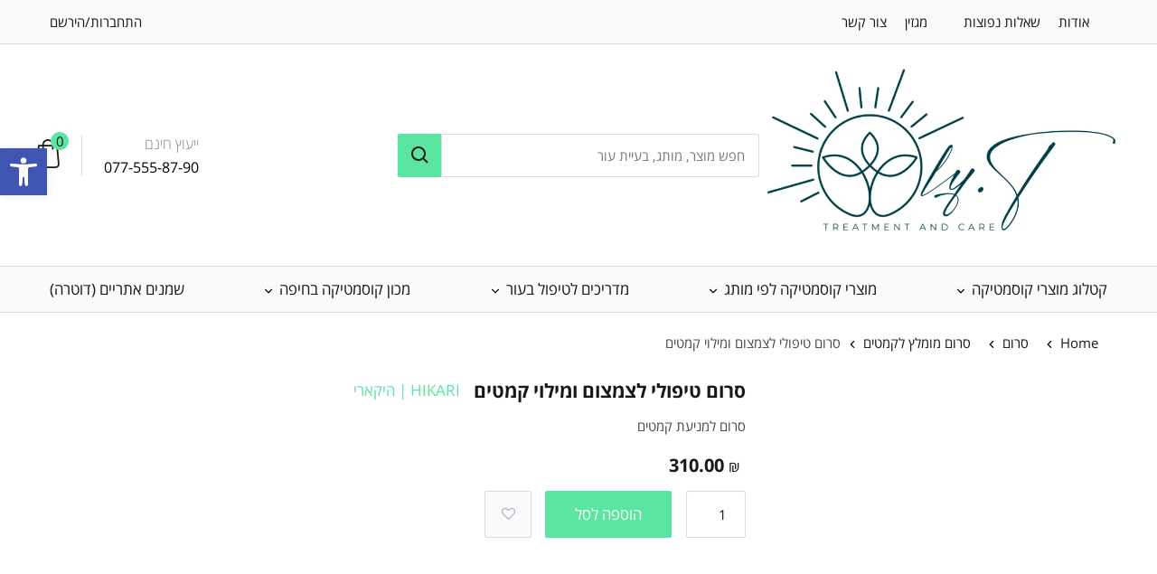

--- FILE ---
content_type: text/html; charset=UTF-8
request_url: https://oly-cosmetics.com/product/wrinkle-therapy-serum-hikari/
body_size: 61603
content:
<!doctype html>
<html dir="rtl" lang="he-IL">
<head data-theme="devTest"><meta charset="UTF-8"><script>if(navigator.userAgent.match(/MSIE|Internet Explorer/i)||navigator.userAgent.match(/Trident\/7\..*?rv:11/i)){var href=document.location.href;if(!href.match(/[?&]nowprocket/)){if(href.indexOf("?")==-1){if(href.indexOf("#")==-1){document.location.href=href+"?nowprocket=1"}else{document.location.href=href.replace("#","?nowprocket=1#")}}else{if(href.indexOf("#")==-1){document.location.href=href+"&nowprocket=1"}else{document.location.href=href.replace("#","&nowprocket=1#")}}}}</script><script>(()=>{class RocketLazyLoadScripts{constructor(){this.v="1.2.5.1",this.triggerEvents=["keydown","mousedown","mousemove","touchmove","touchstart","touchend","wheel"],this.userEventHandler=this.t.bind(this),this.touchStartHandler=this.i.bind(this),this.touchMoveHandler=this.o.bind(this),this.touchEndHandler=this.h.bind(this),this.clickHandler=this.u.bind(this),this.interceptedClicks=[],this.interceptedClickListeners=[],this.l(this),window.addEventListener("pageshow",(t=>{this.persisted=t.persisted,this.everythingLoaded&&this.m()})),document.addEventListener("DOMContentLoaded",(()=>{this.p()})),this.delayedScripts={normal:[],async:[],defer:[]},this.trash=[],this.allJQueries=[]}k(t){document.hidden?t.t():(this.triggerEvents.forEach((e=>window.addEventListener(e,t.userEventHandler,{passive:!0}))),window.addEventListener("touchstart",t.touchStartHandler,{passive:!0}),window.addEventListener("mousedown",t.touchStartHandler),document.addEventListener("visibilitychange",t.userEventHandler))}_(){this.triggerEvents.forEach((t=>window.removeEventListener(t,this.userEventHandler,{passive:!0}))),document.removeEventListener("visibilitychange",this.userEventHandler)}i(t){"HTML"!==t.target.tagName&&(window.addEventListener("touchend",this.touchEndHandler),window.addEventListener("mouseup",this.touchEndHandler),window.addEventListener("touchmove",this.touchMoveHandler,{passive:!0}),window.addEventListener("mousemove",this.touchMoveHandler),t.target.addEventListener("click",this.clickHandler),this.L(t.target,!0),this.M(t.target,"onclick","rocket-onclick"),this.C())}o(t){window.removeEventListener("touchend",this.touchEndHandler),window.removeEventListener("mouseup",this.touchEndHandler),window.removeEventListener("touchmove",this.touchMoveHandler,{passive:!0}),window.removeEventListener("mousemove",this.touchMoveHandler),t.target.removeEventListener("click",this.clickHandler),this.L(t.target,!1),this.M(t.target,"rocket-onclick","onclick"),this.O()}h(){window.removeEventListener("touchend",this.touchEndHandler),window.removeEventListener("mouseup",this.touchEndHandler),window.removeEventListener("touchmove",this.touchMoveHandler,{passive:!0}),window.removeEventListener("mousemove",this.touchMoveHandler)}u(t){t.target.removeEventListener("click",this.clickHandler),this.L(t.target,!1),this.M(t.target,"rocket-onclick","onclick"),this.interceptedClicks.push(t),t.preventDefault(),t.stopPropagation(),t.stopImmediatePropagation(),this.O()}D(){window.removeEventListener("touchstart",this.touchStartHandler,{passive:!0}),window.removeEventListener("mousedown",this.touchStartHandler),this.interceptedClicks.forEach((t=>{t.target.dispatchEvent(new MouseEvent("click",{view:t.view,bubbles:!0,cancelable:!0}))}))}l(t){EventTarget.prototype.addEventListenerBase=EventTarget.prototype.addEventListener,EventTarget.prototype.addEventListener=function(e,i,o){"click"!==e||t.windowLoaded||i===t.clickHandler||t.interceptedClickListeners.push({target:this,func:i,options:o}),(this||window).addEventListenerBase(e,i,o)}}L(t,e){this.interceptedClickListeners.forEach((i=>{i.target===t&&(e?t.removeEventListener("click",i.func,i.options):t.addEventListener("click",i.func,i.options))})),t.parentNode!==document.documentElement&&this.L(t.parentNode,e)}S(){return new Promise((t=>{this.T?this.O=t:t()}))}C(){this.T=!0}O(){this.T=!1}M(t,e,i){t.hasAttribute&&t.hasAttribute(e)&&(event.target.setAttribute(i,event.target.getAttribute(e)),event.target.removeAttribute(e))}t(){this._(this),"loading"===document.readyState?document.addEventListener("DOMContentLoaded",this.R.bind(this)):this.R()}p(){let t=[];document.querySelectorAll("script[type=rocketlazyloadscript][data-rocket-src]").forEach((e=>{let i=e.getAttribute("data-rocket-src");if(i&&0!==i.indexOf("data:")){0===i.indexOf("//")&&(i=location.protocol+i);try{const o=new URL(i).origin;o!==location.origin&&t.push({src:o,crossOrigin:e.crossOrigin||"module"===e.getAttribute("data-rocket-type")})}catch(t){}}})),t=[...new Map(t.map((t=>[JSON.stringify(t),t]))).values()],this.j(t,"preconnect")}async R(){this.lastBreath=Date.now(),this.P(this),this.F(this),this.q(),this.A(),this.I(),await this.U(this.delayedScripts.normal),await this.U(this.delayedScripts.defer),await this.U(this.delayedScripts.async);try{await this.W(),await this.H(this),await this.J()}catch(t){console.error(t)}window.dispatchEvent(new Event("rocket-allScriptsLoaded")),this.everythingLoaded=!0,this.S().then((()=>{this.D()})),this.N()}A(){document.querySelectorAll("script[type=rocketlazyloadscript]").forEach((t=>{t.hasAttribute("data-rocket-src")?t.hasAttribute("async")&&!1!==t.async?this.delayedScripts.async.push(t):t.hasAttribute("defer")&&!1!==t.defer||"module"===t.getAttribute("data-rocket-type")?this.delayedScripts.defer.push(t):this.delayedScripts.normal.push(t):this.delayedScripts.normal.push(t)}))}async B(t){if(await this.G(),!0!==t.noModule||!("noModule"in HTMLScriptElement.prototype))return new Promise((e=>{let i;function o(){(i||t).setAttribute("data-rocket-status","executed"),e()}try{if(navigator.userAgent.indexOf("Firefox/")>0||""===navigator.vendor)i=document.createElement("script"),[...t.attributes].forEach((t=>{let e=t.nodeName;"type"!==e&&("data-rocket-type"===e&&(e="type"),"data-rocket-src"===e&&(e="src"),i.setAttribute(e,t.nodeValue))})),t.text&&(i.text=t.text),i.hasAttribute("src")?(i.addEventListener("load",o),i.addEventListener("error",(function(){i.setAttribute("data-rocket-status","failed"),e()})),setTimeout((()=>{i.isConnected||e()}),1)):(i.text=t.text,o()),t.parentNode.replaceChild(i,t);else{const i=t.getAttribute("data-rocket-type"),n=t.getAttribute("data-rocket-src");i?(t.type=i,t.removeAttribute("data-rocket-type")):t.removeAttribute("type"),t.addEventListener("load",o),t.addEventListener("error",(function(){t.setAttribute("data-rocket-status","failed"),e()})),n?(t.removeAttribute("data-rocket-src"),t.src=n):t.src="data:text/javascript;base64,"+window.btoa(unescape(encodeURIComponent(t.text)))}}catch(i){t.setAttribute("data-rocket-status","failed"),e()}}));t.setAttribute("data-rocket-status","skipped")}async U(t){const e=t.shift();return e&&e.isConnected?(await this.B(e),this.U(t)):Promise.resolve()}I(){this.j([...this.delayedScripts.normal,...this.delayedScripts.defer,...this.delayedScripts.async],"preload")}j(t,e){var i=document.createDocumentFragment();t.forEach((t=>{const o=t.getAttribute&&t.getAttribute("data-rocket-src")||t.src;if(o){const n=document.createElement("link");n.href=o,n.rel=e,"preconnect"!==e&&(n.as="script"),t.getAttribute&&"module"===t.getAttribute("data-rocket-type")&&(n.crossOrigin=!0),t.crossOrigin&&(n.crossOrigin=t.crossOrigin),t.integrity&&(n.integrity=t.integrity),i.appendChild(n),this.trash.push(n)}})),document.head.appendChild(i)}P(t){let e={};function i(i,o){return e[o].eventsToRewrite.indexOf(i)>=0&&!t.everythingLoaded?"rocket-"+i:i}function o(t,o){!function(t){e[t]||(e[t]={originalFunctions:{add:t.addEventListener,remove:t.removeEventListener},eventsToRewrite:[]},t.addEventListener=function(){arguments[0]=i(arguments[0],t),e[t].originalFunctions.add.apply(t,arguments)},t.removeEventListener=function(){arguments[0]=i(arguments[0],t),e[t].originalFunctions.remove.apply(t,arguments)})}(t),e[t].eventsToRewrite.push(o)}function n(e,i){let o=e[i];e[i]=null,Object.defineProperty(e,i,{get:()=>o||function(){},set(n){t.everythingLoaded?o=n:e["rocket"+i]=o=n}})}o(document,"DOMContentLoaded"),o(window,"DOMContentLoaded"),o(window,"load"),o(window,"pageshow"),o(document,"readystatechange"),n(document,"onreadystatechange"),n(window,"onload"),n(window,"onpageshow")}F(t){let e;function i(e){return t.everythingLoaded?e:e.split(" ").map((t=>"load"===t||0===t.indexOf("load.")?"rocket-jquery-load":t)).join(" ")}function o(o){if(o&&o.fn&&!t.allJQueries.includes(o)){o.fn.ready=o.fn.init.prototype.ready=function(e){return t.domReadyFired?e.bind(document)(o):document.addEventListener("rocket-DOMContentLoaded",(()=>e.bind(document)(o))),o([])};const e=o.fn.on;o.fn.on=o.fn.init.prototype.on=function(){return this[0]===window&&("string"==typeof arguments[0]||arguments[0]instanceof String?arguments[0]=i(arguments[0]):"object"==typeof arguments[0]&&Object.keys(arguments[0]).forEach((t=>{const e=arguments[0][t];delete arguments[0][t],arguments[0][i(t)]=e}))),e.apply(this,arguments),this},t.allJQueries.push(o)}e=o}o(window.jQuery),Object.defineProperty(window,"jQuery",{get:()=>e,set(t){o(t)}})}async H(t){const e=document.querySelector("script[data-webpack]");e&&(await async function(){return new Promise((t=>{e.addEventListener("load",t),e.addEventListener("error",t)}))}(),await t.K(),await t.H(t))}async W(){this.domReadyFired=!0,await this.G(),document.dispatchEvent(new Event("rocket-readystatechange")),await this.G(),document.rocketonreadystatechange&&document.rocketonreadystatechange(),await this.G(),document.dispatchEvent(new Event("rocket-DOMContentLoaded")),await this.G(),window.dispatchEvent(new Event("rocket-DOMContentLoaded"))}async J(){await this.G(),document.dispatchEvent(new Event("rocket-readystatechange")),await this.G(),document.rocketonreadystatechange&&document.rocketonreadystatechange(),await this.G(),window.dispatchEvent(new Event("rocket-load")),await this.G(),window.rocketonload&&window.rocketonload(),await this.G(),this.allJQueries.forEach((t=>t(window).trigger("rocket-jquery-load"))),await this.G();const t=new Event("rocket-pageshow");t.persisted=this.persisted,window.dispatchEvent(t),await this.G(),window.rocketonpageshow&&window.rocketonpageshow({persisted:this.persisted}),this.windowLoaded=!0}m(){document.onreadystatechange&&document.onreadystatechange(),window.onload&&window.onload(),window.onpageshow&&window.onpageshow({persisted:this.persisted})}q(){const t=new Map;document.write=document.writeln=function(e){const i=document.currentScript;i||console.error("WPRocket unable to document.write this: "+e);const o=document.createRange(),n=i.parentElement;let s=t.get(i);void 0===s&&(s=i.nextSibling,t.set(i,s));const c=document.createDocumentFragment();o.setStart(c,0),c.appendChild(o.createContextualFragment(e)),n.insertBefore(c,s)}}async G(){Date.now()-this.lastBreath>45&&(await this.K(),this.lastBreath=Date.now())}async K(){return document.hidden?new Promise((t=>setTimeout(t))):new Promise((t=>requestAnimationFrame(t)))}N(){this.trash.forEach((t=>t.remove()))}static run(){const t=new RocketLazyLoadScripts;t.k(t)}}RocketLazyLoadScripts.run()})();</script>
    
    <meta name="viewport" content="width=device-width, initial-scale=1">
    <link rel="preload" href="https://oly-cosmetics.com/wp-content/themes/cosmetics/fonts/Gilroy-Bold.woff" as="font" type="font/woff2"
          crossorigin="anonymous">
    <link rel="preload" href="https://oly-cosmetics.com/wp-content/themes/cosmetics/fonts/Gilroy-Regular.woff" as="font" type="font/woff2"
          crossorigin="anonymous">
    <link rel="preload" href="https://oly-cosmetics.com/wp-content/themes/cosmetics/fonts/Gilroy-Light.woff" as="font" type="font/woff2"
          crossorigin="anonymous">
    <link rel="preload" href="https://oly-cosmetics.com/wp-content/themes/cosmetics/fonts/Gilroy-Medium.woff" as="font" type="font/woff2"
          crossorigin="anonymous">

    <link rel="preload" href="https://oly-cosmetics.com/wp-content/themes/cosmetics/fonts/Heebo-Bold.woff" as="font" type="font/woff2"
          crossorigin="anonymous">
    <link rel="preload" href="https://oly-cosmetics.com/wp-content/themes/cosmetics/fonts/Heebo-Medium.woff" as="font" type="font/woff2"
          crossorigin="anonymous">
    <link rel="preload" href="https://oly-cosmetics.com/wp-content/themes/cosmetics/fonts/Heebo-Light.woff" as="font" type="font/woff2"
          crossorigin="anonymous">
    <link rel="preload" href="https://oly-cosmetics.com/wp-content/themes/cosmetics/fonts/Heebo-Regular.woff" as="font" type="font/woff2"
          crossorigin="anonymous">

    <link rel="preload"
          href="/wp-content/plugins/wolf-woocommerce-wishlist/assets/css/fonts/WooCommerce-Wishlist.ttf?bo2ykn"
          as="font" type="font/woff2" crossorigin="anonymous">

    <!-- Hotjar Tracking Code for https://oly-cosmetics.com/ -->
    <script type="rocketlazyloadscript">
        (function (h, o, t, j, a, r) {
            h.hj = h.hj || function () {
                (h.hj.q = h.hj.q || []).push(arguments)
            };
            h._hjSettings = {hjid: 3624242, hjsv: 6};
            a = o.getElementsByTagName('head')[0];
            r = o.createElement('script');
            r.async = 1;
            r.src = t + h._hjSettings.hjid + j + h._hjSettings.hjsv;
            a.appendChild(r);
        })(window, document, 'https://static.hotjar.com/c/hotjar-', '.js?sv=');
    </script>

    <meta name='robots' content='index, follow, max-image-preview:large, max-snippet:-1, max-video-preview:-1' />
    <script type="application/ld+json">
            {
                "@context": "https://schema.org",
                "@type": "FAQPage",
                "mainEntity": [
                                    {
                        "@type": "Question",
                        "name": "האם אפשר למצוא משהו שאינו כלול באתר?",
                        "acceptedAnswer": {
                            "@type": "Answer",
                            "text":"ת. ייתכן מאוד. יש לנו רשת ספקים נרחבת אשר מבטיחה שמגוון המוצרים שלנו הוא הגדול ביותר בכל מקום באינטרנט ולכן אנחנו נוכל למצוא את מה שאתה מחפש, גם אם אין את מוצר זה במדינה שלך. במידה והזמנת בעבר פריט מסוים, אך אינך רואה את הפריט ברשימה, סביר להניח שהמלאי אזל.
אנחנו בדרך כלל מסוגלים לחדש את המלאי בתוך שבוע, לכן ממליצים לך להמשיך לבדוק בקביעות. למרבה הצער אנחנו לא יכולים להודיע ללקוחות בודדים כאשר הפריט מגיע או כאשר המשלוח הבא מגיע, לכן בבקשה בדקו את אתר האינטרנט עבור עדכון הפריטים."
                        }
                    },                                {
                        "@type": "Question",
                        "name": "אני צריכה יעוץ לפני הקניה האם יש דרך לשאול שאלות אישיות ?",
                        "acceptedAnswer": {
                            "@type": "Answer",
                            "text":"ת. צוות האתר ישמח לענות לך בטלפון , מייל או צא“ט חושב לזכור התכשירים ב“OLY-COSMETICS” מסודרים לפי הגדרות יצרן–עפי” הגדרות כלליות של סוג העור ומטרת הטיפול. אין בכך תחליף לביקור אצל קוסמטיקאית או דרמטולוג."
                        }
                    },                                {
                        "@type": "Question",
                        "name": "האם הפרטים והמידע שלי בטוחים?",
                        "acceptedAnswer": {
                            "@type": "Answer",
                            "text":"תשובה: כן! כל המידע שמתבקש בעת ההזמנה הינו חיוני לכך שנוכל להשלים את תהליך ההזמנה, ולהעניק לך מידע עדכני על המחירים והמבצעים המשתלמים ביותר ב OLY-COSMETICS. אנו משתמשים בטכנולוגיית הצפנת מידע SSL המעודכנת ביותר (128 ביט), בכדי להבטיח שכל הפרטים שלך נשמרים מאובטחים. אנחנו לא מוכרים, משכירים או מעבירים כל מידע הנוגע אלייך לצדדים אחרים."
                        }
                    },                                {
                        "@type": "Question",
                        "name": "כמה זמן יידרש עד שאקבל את ההזמנה שלי?",
                        "acceptedAnswer": {
                            "@type": "Answer",
                            "text":"ברגע שנקבל את התשלום, ההזמנה שלך תישלח או דרך דואר רשום עד 12 ימי עסקיים, או שליח עד הבית  עד 4 ימי עסקיים . תקבלי אישור על כך לדואר האלקטרוני. ניתן גם לבדוק את מצב ההזמנה דרך האתר בכל עת."
                        }
                    },                                {
                        "@type": "Question",
                        "name": "מה אם ההזמנה שלי לא מגיעה אחרי 14 ימי עסקים?",
                        "acceptedAnswer": {
                            "@type": "Answer",
                            "text":"ת.כל המידע המסופק לנו ע“י רשויות הדואר מעודכן אוטומטית במערכת שלנו.
אם ההזמנה שלך לא הגיעה בזמן הצפוי, אנא צרי קשר עם הדואר כדי לבדוק את מצב החבילה שלך.אם את לא מצליחה למצוא את ההזמנה, אנא
צרי קשר ונשלח לעזור לך. זכרי לכלול את מספר ההזמנה שלך במייל."
                        }
                    },                                {
                        "@type": "Question",
                        "name": "באילו כרטיסי אשראי ניתן לשלם?",
                        "acceptedAnswer": {
                            "@type": "Answer",
                            "text":"תשובה: אנחנו מקבלים את כל כרטיסי האשראי הבינלאומיים, וגם את אופני התשלום הווירטואלים:
ויזה
מאסטרקארד
פייפאל
העברה בנקאית
חשוב לזכור – אין לשלוח את פרטי כרטיס האשראי המלאים שלך בהודעת דואר אלקטרוני אחת, מפני ששיטה זו אינה מאובטחת. אם עלייך לשלוח את פרטים אלו באמצעות דואר אלקטרוני, אנו ממליצים לחלק את מספר הכרטיס ופרטים אחרים לשני חלקים נפרדים, ולשלוח הודעות נפרדות בכדי להיות בטוחים."
                        }
                    },                                {
                        "@type": "Question",
                        "name": "אין לי כרטיס אשראי. באיזו דרך חלופית אני יכולה לשלם?",
                        "acceptedAnswer": {
                            "@type": "Answer",
                            "text":"תשובה: הסדרי תשלום מיוחדים כגון הזמנת תשלום והמחאה בנקאית זמינים עם בקשה מיוחדת. אנא צרו איתנו קשר

כאן לפרטים נוספים.

העברה כספית היא אופציה במספר מדינות באמצעות אמצעי התשלום נוספים."
                        }
                    },                                {
                        "@type": "Question",
                        "name": "איך אדע שהזמנתי נקלטה ומטופלת ?",
                        "acceptedAnswer": {
                            "@type": "Answer",
                            "text":"עם ביצוע ההזמנה תקבלו מסמך למייל שלכם בו פרטי ההזמנה. עם קבלת המייל תדעו שהזמנתכם נקלטה ומטופלת."
                        }
                    }                            ]
            }
        </script>
    
	<!-- This site is optimized with the Yoast SEO plugin v26.7 - https://yoast.com/wordpress/plugins/seo/ -->
	<title>סרום טיפולי לצמצום ומילוי קמטים&gt;&gt; סרום מומלץ לקמטים HIKARI</title>
	<meta name="description" content="סרום טיפולי הפועל לצמצום קמטים מסוגים שונים באמצעות רכיבים המשמשים כחומרי מילוי,רכיבים האחראיים על ייצור קולגן ואלסטין וכן חומרים פעילים" />
	<link rel="canonical" href="https://oly-cosmetics.com/product/wrinkle-therapy-serum-hikari/" />
	<meta property="og:locale" content="he_IL" />
	<meta property="og:type" content="article" />
	<meta property="og:title" content="סרום טיפולי לצמצום ומילוי קמטים&gt;&gt; סרום מומלץ לקמטים HIKARI" />
	<meta property="og:description" content="סרום טיפולי הפועל לצמצום קמטים מסוגים שונים באמצעות רכיבים המשמשים כחומרי מילוי,רכיבים האחראיים על ייצור קולגן ואלסטין וכן חומרים פעילים" />
	<meta property="og:url" content="https://oly-cosmetics.com/product/wrinkle-therapy-serum-hikari/" />
	<meta property="og:site_name" content="Oly Cosmetics" />
	<meta property="article:modified_time" content="2024-09-10T08:27:51+00:00" />
	<meta property="og:image" content="https://oly-cosmetics.com/wp-content/uploads/2021/07/סרום-לקמטים.png" />
	<meta property="og:image:width" content="326" />
	<meta property="og:image:height" content="370" />
	<meta property="og:image:type" content="image/png" />
	<meta name="twitter:card" content="summary_large_image" />
	<meta name="twitter:label1" content="זמן קריאה מוערך" />
	<meta name="twitter:data1" content="דקה1" />
	<script type="application/ld+json" class="yoast-schema-graph">{"@context":"https://schema.org","@graph":[{"@type":"WebPage","@id":"https://oly-cosmetics.com/product/wrinkle-therapy-serum-hikari/","url":"https://oly-cosmetics.com/product/wrinkle-therapy-serum-hikari/","name":"סרום טיפולי לצמצום ומילוי קמטים>> סרום מומלץ לקמטים HIKARI","isPartOf":{"@id":"https://oly-cosmetics.com/#website"},"primaryImageOfPage":{"@id":"https://oly-cosmetics.com/product/wrinkle-therapy-serum-hikari/#primaryimage"},"image":{"@id":"https://oly-cosmetics.com/product/wrinkle-therapy-serum-hikari/#primaryimage"},"thumbnailUrl":"https://oly-cosmetics.com/wp-content/uploads/2021/07/סרום-לקמטים.png","datePublished":"2021-07-23T05:55:31+00:00","dateModified":"2024-09-10T08:27:51+00:00","description":"סרום טיפולי הפועל לצמצום קמטים מסוגים שונים באמצעות רכיבים המשמשים כחומרי מילוי,רכיבים האחראיים על ייצור קולגן ואלסטין וכן חומרים פעילים","breadcrumb":{"@id":"https://oly-cosmetics.com/product/wrinkle-therapy-serum-hikari/#breadcrumb"},"inLanguage":"he-IL","potentialAction":[{"@type":"ReadAction","target":["https://oly-cosmetics.com/product/wrinkle-therapy-serum-hikari/"]}]},{"@type":"ImageObject","inLanguage":"he-IL","@id":"https://oly-cosmetics.com/product/wrinkle-therapy-serum-hikari/#primaryimage","url":"https://oly-cosmetics.com/wp-content/uploads/2021/07/סרום-לקמטים.png","contentUrl":"https://oly-cosmetics.com/wp-content/uploads/2021/07/סרום-לקמטים.png","width":326,"height":370,"caption":"סרום לקמטים HIKARI"},{"@type":"BreadcrumbList","@id":"https://oly-cosmetics.com/product/wrinkle-therapy-serum-hikari/#breadcrumb","itemListElement":[{"@type":"ListItem","position":1,"name":"דף הבית","item":"https://oly-cosmetics.com/"},{"@type":"ListItem","position":2,"name":"Shop","item":"https://oly-cosmetics.com/en/shop/"},{"@type":"ListItem","position":3,"name":"סרום טיפולי לצמצום ומילוי קמטים"}]},{"@type":"WebSite","@id":"https://oly-cosmetics.com/#website","url":"https://oly-cosmetics.com/","name":"Oly Cosmetics","description":"אתר למוצרי קוסמטיקה בהתאמה אישית, טיפולים הוליסטיים לגוף ונפש","publisher":{"@id":"https://oly-cosmetics.com/#organization"},"potentialAction":[{"@type":"SearchAction","target":{"@type":"EntryPoint","urlTemplate":"https://oly-cosmetics.com/?s={search_term_string}"},"query-input":{"@type":"PropertyValueSpecification","valueRequired":true,"valueName":"search_term_string"}}],"inLanguage":"he-IL"},{"@type":"Organization","@id":"https://oly-cosmetics.com/#organization","name":"Oly Cosmetics","url":"https://oly-cosmetics.com/","logo":{"@type":"ImageObject","inLanguage":"he-IL","@id":"https://oly-cosmetics.com/#/schema/logo/image/","url":"https://oly-cosmetics.com/wp-content/uploads/2025/06/cropped-cropped-cropped-cropped-cropped-Oly.T_logo_full-scaled-e1751272746598.png","contentUrl":"https://oly-cosmetics.com/wp-content/uploads/2025/06/cropped-cropped-cropped-cropped-cropped-Oly.T_logo_full-scaled-e1751272746598.png","width":703,"height":336,"caption":"Oly Cosmetics"},"image":{"@id":"https://oly-cosmetics.com/#/schema/logo/image/"}}]}</script>
	<!-- / Yoast SEO plugin. -->


<script type="rocketlazyloadscript" data-rocket-type='application/javascript'>console.log('PixelYourSite PRO version 9.11.0.1');</script>
<style id='wp-img-auto-sizes-contain-inline-css' type='text/css'>
img:is([sizes=auto i],[sizes^="auto," i]){contain-intrinsic-size:3000px 1500px}
/*# sourceURL=wp-img-auto-sizes-contain-inline-css */
</style>
<style id='classic-theme-styles-inline-css' type='text/css'>
/*! This file is auto-generated */
.wp-block-button__link{color:#fff;background-color:#32373c;border-radius:9999px;box-shadow:none;text-decoration:none;padding:calc(.667em + 2px) calc(1.333em + 2px);font-size:1.125em}.wp-block-file__button{background:#32373c;color:#fff;text-decoration:none}
/*# sourceURL=/wp-includes/css/classic-themes.min.css */
</style>
<style id='woocommerce-inline-inline-css' type='text/css'>
.woocommerce form .form-row .required { visibility: visible; }
/*# sourceURL=woocommerce-inline-inline-css */
</style>
<link rel='stylesheet' id='pojo-a11y-css' href='https://oly-cosmetics.com/wp-content/plugins/pojo-accessibility/modules/legacy/assets/css/style.min.css?ver=1.0.0'  media='all' />
<link data-minify="1" rel='stylesheet' id='brands-styles-css' href='https://oly-cosmetics.com/wp-content/cache/min/1/wp-content/plugins/woocommerce/assets/css/brands.css?ver=1768228652'  media='all' />
<link data-minify="1" rel='stylesheet' id='wp-pagenavi-css' href='https://oly-cosmetics.com/wp-content/cache/min/1/wp-content/plugins/wp-pagenavi/pagenavi-css.css?ver=1768228618'  media='all' />
<link data-minify="1" rel='stylesheet' id='site-style-css' href='https://oly-cosmetics.com/wp-content/cache/min/1/wp-content/themes/cosmetics/style.css?ver=1768228618'  media='all' />
<link data-minify="1" rel='stylesheet' id='product-css' href='https://oly-cosmetics.com/wp-content/cache/background-css/oly-cosmetics.com/wp-content/cache/min/1/wp-content/themes/cosmetics/css/_product.css?ver=1768228652&wpr_t=1768857696'  media='all' />
<link data-minify="1" rel='stylesheet' id='site-rtl-css' href='https://oly-cosmetics.com/wp-content/cache/min/1/wp-content/themes/cosmetics/rtl.css?ver=1768228618'  media='all' />
<style id='rocket-lazyload-inline-css' type='text/css'>
.rll-youtube-player{position:relative;padding-bottom:56.23%;height:0;overflow:hidden;max-width:100%;}.rll-youtube-player:focus-within{outline: 2px solid currentColor;outline-offset: 5px;}.rll-youtube-player iframe{position:absolute;top:0;left:0;width:100%;height:100%;z-index:100;background:0 0}.rll-youtube-player img{bottom:0;display:block;left:0;margin:auto;max-width:100%;width:100%;position:absolute;right:0;top:0;border:none;height:auto;-webkit-transition:.4s all;-moz-transition:.4s all;transition:.4s all}.rll-youtube-player img:hover{-webkit-filter:brightness(75%)}.rll-youtube-player .play{height:100%;width:100%;left:0;top:0;position:absolute;background:var(--wpr-bg-3f12550c-0b9c-443f-aa3a-150a4e169f51) no-repeat center;background-color: transparent !important;cursor:pointer;border:none;}.wp-embed-responsive .wp-has-aspect-ratio .rll-youtube-player{position:absolute;padding-bottom:0;width:100%;height:100%;top:0;bottom:0;left:0;right:0}
/*# sourceURL=rocket-lazyload-inline-css */
</style>
<script type="rocketlazyloadscript" data-rocket-type="text/javascript" data-rocket-src="https://oly-cosmetics.com/wp-includes/js/jquery/jquery.min.js?ver=3.7.1" id="jquery-core-js" defer></script>
<script type="rocketlazyloadscript" data-rocket-type="text/javascript" data-rocket-src="https://oly-cosmetics.com/wp-includes/js/jquery/jquery-migrate.min.js?ver=3.4.1" id="jquery-migrate-js" defer></script>
<script type="rocketlazyloadscript" data-rocket-type="text/javascript" data-rocket-src="https://oly-cosmetics.com/wp-includes/js/jquery/ui/core.min.js?ver=1.13.3" id="jquery-ui-core-js" defer></script>
<script type="rocketlazyloadscript" data-rocket-type="text/javascript" data-rocket-src="https://oly-cosmetics.com/wp-includes/js/jquery/ui/mouse.min.js?ver=1.13.3" id="jquery-ui-mouse-js" defer></script>
<script type="rocketlazyloadscript" data-rocket-type="text/javascript" data-rocket-src="https://oly-cosmetics.com/wp-includes/js/jquery/ui/slider.min.js?ver=1.13.3" id="jquery-ui-slider-js" defer></script>
<script type="rocketlazyloadscript" data-rocket-type="text/javascript" data-rocket-src="https://oly-cosmetics.com/wp-includes/js/jquery/ui/datepicker.min.js?ver=1.13.3" id="jquery-ui-datepicker-js" defer></script>
<script type="rocketlazyloadscript" data-rocket-type="text/javascript" id="jquery-ui-datepicker-js-after">window.addEventListener('DOMContentLoaded', function() {
/* <![CDATA[ */
jQuery(function(jQuery){jQuery.datepicker.setDefaults({"closeText":"\u05e1\u05d2\u05d5\u05e8","currentText":"\u05d4\u05d9\u05d5\u05dd","monthNames":["\u05d9\u05e0\u05d5\u05d0\u05e8","\u05e4\u05d1\u05e8\u05d5\u05d0\u05e8","\u05de\u05e8\u05e5","\u05d0\u05e4\u05e8\u05d9\u05dc","\u05de\u05d0\u05d9","\u05d9\u05d5\u05e0\u05d9","\u05d9\u05d5\u05dc\u05d9","\u05d0\u05d5\u05d2\u05d5\u05e1\u05d8","\u05e1\u05e4\u05d8\u05de\u05d1\u05e8","\u05d0\u05d5\u05e7\u05d8\u05d5\u05d1\u05e8","\u05e0\u05d5\u05d1\u05de\u05d1\u05e8","\u05d3\u05e6\u05de\u05d1\u05e8"],"monthNamesShort":["\u05d9\u05e0\u05d5","\u05e4\u05d1\u05e8","\u05de\u05e8\u05e5","\u05d0\u05e4\u05e8","\u05de\u05d0\u05d9","\u05d9\u05d5\u05e0","\u05d9\u05d5\u05dc","\u05d0\u05d5\u05d2","\u05e1\u05e4\u05d8","\u05d0\u05d5\u05e7","\u05e0\u05d5\u05d1","\u05d3\u05e6\u05de"],"nextText":"\u05dc\u05e9\u05dc\u05d1 \u05d4\u05d1\u05d0","prevText":"\u05e7\u05d5\u05d3\u05dd","dayNames":["\u05d9\u05d5\u05dd \u05e8\u05d0\u05e9\u05d5\u05df","\u05d9\u05d5\u05dd \u05e9\u05e0\u05d9","\u05d9\u05d5\u05dd \u05e9\u05dc\u05d9\u05e9\u05d9","\u05d9\u05d5\u05dd \u05e8\u05d1\u05d9\u05e2\u05d9","\u05d9\u05d5\u05dd \u05d7\u05de\u05d9\u05e9\u05d9","\u05d9\u05d5\u05dd \u05e9\u05d9\u05e9\u05d9","\u05e9\u05d1\u05ea"],"dayNamesShort":["\u05d0","\u05d1","\u05d2","\u05d3","\u05d4","\u05d5","\u05e9"],"dayNamesMin":["\u05d0","\u05d1","\u05d2","\u05d3","\u05d4","\u05d5","\u05e9"],"dateFormat":"dd.mm.yy","firstDay":0,"isRTL":true});});
//# sourceURL=jquery-ui-datepicker-js-after
/* ]]> */
});</script>
<script type="text/javascript" id="berocket_aapf_widget-script-js-extra">
/* <![CDATA[ */
var the_ajax_script = {"disable_ajax_loading":"","url_variable":"filters","url_mask":"%t%[%v%]","url_split":"|","nice_url_variable":"","nice_url_value_1":"","nice_url_value_2":"","nice_url_split":"","version":"1.6.3.4","number_style":["",".","2"],"current_language":"","current_page_url":"https://oly-cosmetics.com/product/wrinkle-therapy-serum-hikari","ajaxurl":"https://oly-cosmetics.com/wp-admin/admin-ajax.php","product_cat":"-1","product_taxonomy":"-1","s":"","products_holder_id":".products","result_count_class":".woocommerce-result-count","ordering_class":"form.woocommerce-ordering","pagination_class":".woocommerce-pagination","control_sorting":"1","seo_friendly_urls":"1","seo_uri_decode":"1","slug_urls":"1","nice_urls":"","ub_product_count":"","ub_product_text":"","ub_product_button_text":"","default_sorting":"menu_order","first_page":"1","scroll_shop_top":"","ajax_request_load":"1","ajax_request_load_style":"jquery","use_request_method":"get","no_products":"\u003Cdiv class=\"bapf_no_products\"\u003E\u003Cp class=\"woocommerce-info\"\u003E\u05dc\u05d0 \u05e0\u05de\u05e6\u05d0\u05d5 \u05de\u05d5\u05e6\u05e8\u05d9\u05dd \u05d4\u05ea\u05d5\u05d0\u05de\u05d9\u05dd \u05d0\u05ea \u05d1\u05d7\u05d9\u05e8\u05ea\u05da.\u003C/p\u003E\n\u003C/div\u003E","recount_products":"","pos_relative":"","woocommerce_removes":{"result_count":"","ordering":"","pagination":"","pagination_ajax":true},"pagination_ajax":"1","description_show":"click","description_hide":"click","hide_sel_value":"","hide_o_value":"","use_select2":"","hide_empty_value":"","hide_button_value":"","scroll_shop_top_px":"-180","load_image":"\u003Cdiv class=\"bapf_loader_page\"\u003E\u003Cdiv class=\"bapf_lcontainer\"\u003E\u003Cspan class=\"bapf_loader\"\u003E\u003Cspan class=\"bapf_lfirst\"\u003E\u003C/span\u003E\u003Cspan class=\"bapf_lsecond\"\u003E\u003C/span\u003E\u003C/span\u003E\u003C/div\u003E\u003C/div\u003E","translate":{"show_value":"\u05d4\u05e6\u05d2 \u05e2\u05e8\u05da","hide_value":"\u05d4\u05e1\u05ea\u05e8 \u05e2\u05e8\u05db\u05d9\u05dd","unselect_all":"Unselect all","nothing_selected":"Nothing is selected","products":"products"},"trailing_slash":"1","pagination_base":"page","reload_changed_filters":""};
//# sourceURL=berocket_aapf_widget-script-js-extra
/* ]]> */
</script>
<script type="rocketlazyloadscript" data-rocket-type="text/javascript" data-rocket-src="https://oly-cosmetics.com/wp-content/plugins/woocommerce-ajax-filters/assets/frontend/js/fullmain.min.js?ver=1.6.3.4" id="berocket_aapf_widget-script-js" defer></script>
<script type="rocketlazyloadscript" data-rocket-type="text/javascript" data-rocket-src="https://oly-cosmetics.com/wp-content/plugins/woocommerce/assets/js/jquery-blockui/jquery.blockUI.min.js?ver=2.7.0-wc.10.4.3" id="wc-jquery-blockui-js" defer="defer" data-wp-strategy="defer"></script>
<script type="text/javascript" id="wc-add-to-cart-js-extra">
/* <![CDATA[ */
var wc_add_to_cart_params = {"ajax_url":"/wp-admin/admin-ajax.php","wc_ajax_url":"/?wc-ajax=%%endpoint%%","i18n_view_cart":"\u05de\u05e2\u05d1\u05e8 \u05dc\u05e1\u05dc \u05d4\u05e7\u05e0\u05d9\u05d5\u05ea","cart_url":"https://oly-cosmetics.com/cart/","is_cart":"","cart_redirect_after_add":"no"};
//# sourceURL=wc-add-to-cart-js-extra
/* ]]> */
</script>
<script type="rocketlazyloadscript" data-rocket-type="text/javascript" data-rocket-src="https://oly-cosmetics.com/wp-content/plugins/woocommerce/assets/js/frontend/add-to-cart.min.js?ver=10.4.3" id="wc-add-to-cart-js" defer="defer" data-wp-strategy="defer"></script>
<script type="text/javascript" id="wc-single-product-js-extra">
/* <![CDATA[ */
var wc_single_product_params = {"i18n_required_rating_text":"\u05d1\u05d7\u05e8 \u05d3\u05d9\u05e8\u05d5\u05d2","i18n_rating_options":["1 of 5 stars","2 of 5 stars","3 of 5 stars","4 of 5 stars","5 of 5 stars"],"i18n_product_gallery_trigger_text":"View full-screen image gallery","review_rating_required":"yes","flexslider":{"rtl":true,"animation":"slide","smoothHeight":true,"directionNav":false,"controlNav":"thumbnails","slideshow":false,"animationSpeed":500,"animationLoop":false,"allowOneSlide":false},"zoom_enabled":"","zoom_options":[],"photoswipe_enabled":"","photoswipe_options":{"shareEl":false,"closeOnScroll":false,"history":false,"hideAnimationDuration":0,"showAnimationDuration":0},"flexslider_enabled":""};
//# sourceURL=wc-single-product-js-extra
/* ]]> */
</script>
<script type="rocketlazyloadscript" data-rocket-type="text/javascript" data-rocket-src="https://oly-cosmetics.com/wp-content/plugins/woocommerce/assets/js/frontend/single-product.min.js?ver=10.4.3" id="wc-single-product-js" defer="defer" data-wp-strategy="defer"></script>
<script type="rocketlazyloadscript" data-rocket-type="text/javascript" data-rocket-src="https://oly-cosmetics.com/wp-content/plugins/woocommerce/assets/js/js-cookie/js.cookie.min.js?ver=2.1.4-wc.10.4.3" id="wc-js-cookie-js" defer="defer" data-wp-strategy="defer"></script>
<script type="text/javascript" id="woocommerce-js-extra">
/* <![CDATA[ */
var woocommerce_params = {"ajax_url":"/wp-admin/admin-ajax.php","wc_ajax_url":"/?wc-ajax=%%endpoint%%","i18n_password_show":"Show password","i18n_password_hide":"Hide password"};
//# sourceURL=woocommerce-js-extra
/* ]]> */
</script>
<script type="rocketlazyloadscript" data-rocket-type="text/javascript" data-rocket-src="https://oly-cosmetics.com/wp-content/plugins/woocommerce/assets/js/frontend/woocommerce.min.js?ver=10.4.3" id="woocommerce-js" defer="defer" data-wp-strategy="defer"></script>
<script type="rocketlazyloadscript" data-rocket-type="text/javascript" data-rocket-src="https://oly-cosmetics.com/wp-content/plugins/pixelyoursite-pro/dist/scripts/js.cookie-2.1.3.min.js?ver=2.1.3" id="js-cookie-pys-js" defer></script>
<script type="rocketlazyloadscript" data-rocket-type="text/javascript" data-rocket-src="https://oly-cosmetics.com/wp-content/plugins/pixelyoursite-pro/dist/scripts/jquery.bind-first-0.2.3.min.js?ver=7bc3d0d4c6c957918f51a279c7727235" id="jquery-bind-first-js" defer></script>
<script type="text/javascript" id="pys-js-extra">
/* <![CDATA[ */
var pysOptions = {"staticEvents":{"ga":{"woo_view_content":[{"delay":0,"type":"static","name":"view_item","unify":false,"trackingIds":["G-3XM32BXH39"],"params":{"items":[{"id":"27543","name":"\u05e1\u05e8\u05d5\u05dd \u05d8\u05d9\u05e4\u05d5\u05dc\u05d9 \u05dc\u05e6\u05de\u05e6\u05d5\u05dd \u05d5\u05de\u05d9\u05dc\u05d5\u05d9 \u05e7\u05de\u05d8\u05d9\u05dd","quantity":1,"price":310,"affiliation":"Oly Cosmetics","item_category":"\u05e1\u05e8\u05d5\u05dd \u05de\u05d5\u05de\u05dc\u05e5 \u05dc\u05e7\u05de\u05d8\u05d9\u05dd","item_category2":"\u05e1\u05e8\u05d5\u05dd \u05e4\u05e0\u05d9\u05dd"}],"ecomm_prodid":"27543","ecomm_pagetype":"product","ecomm_totalvalue":310,"page_title":"\u05e1\u05e8\u05d5\u05dd \u05d8\u05d9\u05e4\u05d5\u05dc\u05d9 \u05dc\u05e6\u05de\u05e6\u05d5\u05dd \u05d5\u05de\u05d9\u05dc\u05d5\u05d9 \u05e7\u05de\u05d8\u05d9\u05dd","post_type":"product","post_id":27543,"plugin":"PixelYourSite","event_url":"oly-cosmetics.com/product/wrinkle-therapy-serum-hikari/","user_role":"guest"},"e_id":"woo_view_content","ids":[],"hasTimeWindow":false,"timeWindow":0,"eventID":"","woo_order":"","edd_order":""}],"woo_view_item_list_single":[{"delay":0,"type":"static","name":"view_item_list","trackingIds":["G-3XM32BXH39"],"params":{"event_category":"ecommerce","event_label":"Related Products - \u05e1\u05e8\u05d5\u05dd \u05d8\u05d9\u05e4\u05d5\u05dc\u05d9 \u05dc\u05e6\u05de\u05e6\u05d5\u05dd \u05d5\u05de\u05d9\u05dc\u05d5\u05d9 \u05e7\u05de\u05d8\u05d9\u05dd","items":[{"id":"23476","name":"\u05e1\u05e8\u05d5\u05dd \u05e2\u05dd \u05de\u05d9\u05dc\u05d9\u05e7\u05e4\u05e1\u05d5\u05dc\u05d5\u05ea \u05d5\u05d9\u05d8\u05de\u05d9\u05df C","quantity":1,"price":360,"item_list_name":"Related Products - \u05e1\u05e8\u05d5\u05dd \u05d8\u05d9\u05e4\u05d5\u05dc\u05d9 \u05dc\u05e6\u05de\u05e6\u05d5\u05dd \u05d5\u05de\u05d9\u05dc\u05d5\u05d9 \u05e7\u05de\u05d8\u05d9\u05dd","item_list_id":"related_products_wrinkle-therapy-serum-hikari","affiliation":"Oly Cosmetics","item_category":"\u05de\u05d5\u05e6\u05e8\u05d9 \u05d0\u05e0\u05d8\u05d9 \u05d0\u05d9\u05d9\u05d2'\u05d9\u05e0\u05d2","item_category2":"\u05e1\u05e8\u05d5\u05dd \u05de\u05d5\u05de\u05dc\u05e5 \u05dc\u05e2\u05d5\u05e8 \u05d9\u05d1\u05e9","item_category3":"\u05e1\u05e8\u05d5\u05dd \u05de\u05d5\u05de\u05dc\u05e5 \u05dc\u05e7\u05de\u05d8\u05d9\u05dd","item_category4":"\u05e1\u05e8\u05d5\u05dd \u05e4\u05e0\u05d9\u05dd"},{"id":"23559","name":"\u05d2'\u05dc \u05dc\u05d7\u05d5\u05ea - \u05de\u05d2'\u05d9\u05e7 \u05de\u05d5\u05d9\u05e1\u05d8 / H2O","quantity":1,"price":150,"item_list_name":"Related Products - \u05e1\u05e8\u05d5\u05dd \u05d8\u05d9\u05e4\u05d5\u05dc\u05d9 \u05dc\u05e6\u05de\u05e6\u05d5\u05dd \u05d5\u05de\u05d9\u05dc\u05d5\u05d9 \u05e7\u05de\u05d8\u05d9\u05dd","item_list_id":"related_products_wrinkle-therapy-serum-hikari","affiliation":"Oly Cosmetics","item_category":"\u05d0\u05d9\u05d6\u05d4 \u05e7\u05e8\u05dd \u05dc\u05d7\u05d5\u05ea \u05de\u05d5\u05de\u05dc\u05e5 \u05dc\u05e0\u05e9\u05d9\u05dd \u05d1\u05d4\u05e8\u05d9\u05d5\u05df","item_category2":"\u05e1\u05e8\u05d5\u05dd \u05de\u05d5\u05de\u05dc\u05e5 \u05dc\u05e2\u05d5\u05e8 \u05d9\u05d1\u05e9","item_category3":"\u05e1\u05e8\u05d5\u05dd \u05de\u05d5\u05de\u05dc\u05e5 \u05dc\u05e7\u05de\u05d8\u05d9\u05dd","item_category4":"\u05e1\u05e8\u05d5\u05dd \u05e4\u05e0\u05d9\u05dd"},{"id":"23625","name":"\u05e1\u05e8\u05d5\u05dd \u05ea\u05d0\u05d9 \u05d2\u05d6\u05e2 | INTER CELLULAR SERUM","quantity":1,"price":0,"item_list_name":"Related Products - \u05e1\u05e8\u05d5\u05dd \u05d8\u05d9\u05e4\u05d5\u05dc\u05d9 \u05dc\u05e6\u05de\u05e6\u05d5\u05dd \u05d5\u05de\u05d9\u05dc\u05d5\u05d9 \u05e7\u05de\u05d8\u05d9\u05dd","item_list_id":"related_products_wrinkle-therapy-serum-hikari","affiliation":"Oly Cosmetics","item_category":"\u05e1\u05e8\u05d5\u05dd \u05de\u05d5\u05de\u05dc\u05e5 \u05dc\u05e7\u05de\u05d8\u05d9\u05dd","item_category2":"\u05e1\u05e8\u05d5\u05dd \u05e4\u05e0\u05d9\u05dd"},{"id":"23695","name":"\u05e1\u05e8\u05d5\u05dd \u05dc\u05e4\u05e0\u05d9\u05dd \u05d0\u05e0\u05d8\u05d9 \u05d0\u05d9\u05d9\u05d2'\u05d9\u05e0\u05d2 50+","quantity":1,"price":0,"item_list_name":"Related Products - \u05e1\u05e8\u05d5\u05dd \u05d8\u05d9\u05e4\u05d5\u05dc\u05d9 \u05dc\u05e6\u05de\u05e6\u05d5\u05dd \u05d5\u05de\u05d9\u05dc\u05d5\u05d9 \u05e7\u05de\u05d8\u05d9\u05dd","item_list_id":"related_products_wrinkle-therapy-serum-hikari","affiliation":"Oly Cosmetics","item_category":"\u05e1\u05e8\u05d5\u05dd","item_category2":"\u05e1\u05e8\u05d5\u05dd \u05de\u05d5\u05de\u05dc\u05e5 \u05dc\u05e2\u05d5\u05e8 \u05d9\u05d1\u05e9","item_category3":"\u05e1\u05e8\u05d5\u05dd \u05de\u05d5\u05de\u05dc\u05e5 \u05dc\u05e7\u05de\u05d8\u05d9\u05dd","item_category4":"\u05e1\u05e8\u05d5\u05dd \u05e4\u05e0\u05d9\u05dd"},{"id":"23709","name":"\u05e1\u05e8\u05d5\u05dd \u05d0\u05d1\u05e1\u05dc\u05d5\u05d8 \u05e7\u05e8 \u003E \u05d0\u05e0\u05d8\u05d9 \u05d0\u05d9\u05d9\u05d2'\u05d9\u05e0\u05d2","quantity":1,"price":0,"item_list_name":"Related Products - \u05e1\u05e8\u05d5\u05dd \u05d8\u05d9\u05e4\u05d5\u05dc\u05d9 \u05dc\u05e6\u05de\u05e6\u05d5\u05dd \u05d5\u05de\u05d9\u05dc\u05d5\u05d9 \u05e7\u05de\u05d8\u05d9\u05dd","item_list_id":"related_products_wrinkle-therapy-serum-hikari","affiliation":"Oly Cosmetics","item_category":"\u05de\u05d5\u05e6\u05e8\u05d9 \u05d0\u05e0\u05d8\u05d9 \u05d0\u05d9\u05d9\u05d2'\u05d9\u05e0\u05d2","item_category2":"\u05e1\u05e8\u05d5\u05dd \u05de\u05d5\u05de\u05dc\u05e5 \u05dc\u05e7\u05de\u05d8\u05d9\u05dd"},{"id":"23760","name":"\u05d0\u05de\u05e4\u05d5\u05dc\u05d5\u05ea \u05dc\u05d4\u05d1\u05d4\u05e8\u05d4 \u05db\u05ea\u05de\u05d9\u05dd","quantity":1,"price":0,"item_list_name":"Related Products - \u05e1\u05e8\u05d5\u05dd \u05d8\u05d9\u05e4\u05d5\u05dc\u05d9 \u05dc\u05e6\u05de\u05e6\u05d5\u05dd \u05d5\u05de\u05d9\u05dc\u05d5\u05d9 \u05e7\u05de\u05d8\u05d9\u05dd","item_list_id":"related_products_wrinkle-therapy-serum-hikari","affiliation":"Oly Cosmetics","item_category":"\u05e1\u05e8\u05d5\u05dd \u05de\u05d5\u05de\u05dc\u05e5 \u05dc\u05e2\u05d5\u05e8 \u05d9\u05d1\u05e9","item_category2":"\u05e1\u05e8\u05d5\u05dd \u05de\u05d5\u05de\u05dc\u05e5 \u05dc\u05e7\u05de\u05d8\u05d9\u05dd"},{"id":"23768","name":"\u05e1\u05e8\u05d5\u05dd \u05d5\u05d9\u05d8\u05de\u05d9\u05df \u05e1\u05d9  ARCELMED","quantity":1,"price":0,"item_list_name":"Related Products - \u05e1\u05e8\u05d5\u05dd \u05d8\u05d9\u05e4\u05d5\u05dc\u05d9 \u05dc\u05e6\u05de\u05e6\u05d5\u05dd \u05d5\u05de\u05d9\u05dc\u05d5\u05d9 \u05e7\u05de\u05d8\u05d9\u05dd","item_list_id":"related_products_wrinkle-therapy-serum-hikari","affiliation":"Oly Cosmetics","item_category":"\u05e1\u05e8\u05d5\u05dd \u05de\u05d5\u05de\u05dc\u05e5 \u05dc\u05e7\u05de\u05d8\u05d9\u05dd","item_category2":"\u05e1\u05e8\u05d5\u05dd \u05e4\u05e0\u05d9\u05dd"},{"id":"23814","name":"\u05e1\u05e8\u05d5\u05dd \u05e8\u05d8\u05d9\u05e0\u05d5\u05dc RENEW","quantity":1,"price":210,"item_list_name":"Related Products - \u05e1\u05e8\u05d5\u05dd \u05d8\u05d9\u05e4\u05d5\u05dc\u05d9 \u05dc\u05e6\u05de\u05e6\u05d5\u05dd \u05d5\u05de\u05d9\u05dc\u05d5\u05d9 \u05e7\u05de\u05d8\u05d9\u05dd","item_list_id":"related_products_wrinkle-therapy-serum-hikari","affiliation":"Oly Cosmetics","item_category":"\u05e1\u05e8\u05d5\u05dd \u05de\u05d5\u05de\u05dc\u05e5 \u05dc\u05e7\u05de\u05d8\u05d9\u05dd","item_category2":"\u05e1\u05e8\u05d5\u05dd \u05e4\u05e0\u05d9\u05dd"},{"id":"23830","name":"\u05e1\u05e8\u05d5\u05dd \u05dc\u05de\u05d9\u05e6\u05d5\u05e7 \u05d4\u05e2\u05d5\u05e8","quantity":1,"price":240,"item_list_name":"Related Products - \u05e1\u05e8\u05d5\u05dd \u05d8\u05d9\u05e4\u05d5\u05dc\u05d9 \u05dc\u05e6\u05de\u05e6\u05d5\u05dd \u05d5\u05de\u05d9\u05dc\u05d5\u05d9 \u05e7\u05de\u05d8\u05d9\u05dd","item_list_id":"related_products_wrinkle-therapy-serum-hikari","affiliation":"Oly Cosmetics","item_category":"\u05de\u05d5\u05e6\u05e8\u05d9 \u05d0\u05e0\u05d8\u05d9 \u05d0\u05d9\u05d9\u05d2'\u05d9\u05e0\u05d2","item_category2":"\u05e1\u05e8\u05d5\u05dd \u05de\u05d5\u05de\u05dc\u05e5 \u05dc\u05e7\u05de\u05d8\u05d9\u05dd"},{"id":"24148","name":"\u05e1\u05dc\u05e1 \u05dc\u05d9\u05d9\u05e3","quantity":1,"price":0,"item_list_name":"Related Products - \u05e1\u05e8\u05d5\u05dd \u05d8\u05d9\u05e4\u05d5\u05dc\u05d9 \u05dc\u05e6\u05de\u05e6\u05d5\u05dd \u05d5\u05de\u05d9\u05dc\u05d5\u05d9 \u05e7\u05de\u05d8\u05d9\u05dd","item_list_id":"related_products_wrinkle-therapy-serum-hikari","affiliation":"Oly Cosmetics","item_category":"\u05e1\u05e8\u05d5\u05dd \u05de\u05d5\u05de\u05dc\u05e5 \u05dc\u05e7\u05de\u05d8\u05d9\u05dd","item_category2":"\u05e1\u05e8\u05d5\u05dd \u05e4\u05e0\u05d9\u05dd"}],"page_title":"\u05e1\u05e8\u05d5\u05dd \u05d8\u05d9\u05e4\u05d5\u05dc\u05d9 \u05dc\u05e6\u05de\u05e6\u05d5\u05dd \u05d5\u05de\u05d9\u05dc\u05d5\u05d9 \u05e7\u05de\u05d8\u05d9\u05dd","post_type":"product","post_id":27543,"plugin":"PixelYourSite","event_url":"oly-cosmetics.com/product/wrinkle-therapy-serum-hikari/","user_role":"guest"},"e_id":"woo_view_item_list_single","ids":[],"hasTimeWindow":false,"timeWindow":0,"eventID":"","woo_order":"","edd_order":""}]}},"dynamicEvents":{"woo_select_content_single":{"24148":{"ga":{"delay":0,"type":"dyn","name":"select_item","trackingIds":["G-3XM32BXH39"],"params":{"items":[{"id":"24148","name":"\u05e1\u05dc\u05e1 \u05dc\u05d9\u05d9\u05e3","quantity":1,"price":0,"item_list_name":"Related Products - \u05e1\u05e8\u05d5\u05dd \u05d8\u05d9\u05e4\u05d5\u05dc\u05d9 \u05dc\u05e6\u05de\u05e6\u05d5\u05dd \u05d5\u05de\u05d9\u05dc\u05d5\u05d9 \u05e7\u05de\u05d8\u05d9\u05dd","item_list_id":"related_products_wrinkle-therapy-serum-hikari","affiliation":"Oly Cosmetics","item_category":"\u05e1\u05e8\u05d5\u05dd \u05de\u05d5\u05de\u05dc\u05e5 \u05dc\u05e7\u05de\u05d8\u05d9\u05dd","item_category2":"\u05e1\u05e8\u05d5\u05dd \u05e4\u05e0\u05d9\u05dd"}],"event_category":"ecommerce","content_type":"product","page_title":"\u05e1\u05e8\u05d5\u05dd \u05d8\u05d9\u05e4\u05d5\u05dc\u05d9 \u05dc\u05e6\u05de\u05e6\u05d5\u05dd \u05d5\u05de\u05d9\u05dc\u05d5\u05d9 \u05e7\u05de\u05d8\u05d9\u05dd","post_type":"product","post_id":27543,"plugin":"PixelYourSite","event_url":"oly-cosmetics.com/product/wrinkle-therapy-serum-hikari/","user_role":"guest"},"e_id":"woo_select_content_single","ids":[],"hasTimeWindow":false,"timeWindow":0,"eventID":"","woo_order":"","edd_order":""}},"23695":{"ga":{"delay":0,"type":"dyn","name":"select_item","trackingIds":["G-3XM32BXH39"],"params":{"items":[{"id":"23695","name":"\u05e1\u05e8\u05d5\u05dd \u05dc\u05e4\u05e0\u05d9\u05dd \u05d0\u05e0\u05d8\u05d9 \u05d0\u05d9\u05d9\u05d2'\u05d9\u05e0\u05d2 50+","quantity":1,"price":0,"item_list_name":"Related Products - \u05e1\u05e8\u05d5\u05dd \u05d8\u05d9\u05e4\u05d5\u05dc\u05d9 \u05dc\u05e6\u05de\u05e6\u05d5\u05dd \u05d5\u05de\u05d9\u05dc\u05d5\u05d9 \u05e7\u05de\u05d8\u05d9\u05dd","item_list_id":"related_products_wrinkle-therapy-serum-hikari","affiliation":"Oly Cosmetics","item_category":"\u05e1\u05e8\u05d5\u05dd","item_category2":"\u05e1\u05e8\u05d5\u05dd \u05de\u05d5\u05de\u05dc\u05e5 \u05dc\u05e2\u05d5\u05e8 \u05d9\u05d1\u05e9","item_category3":"\u05e1\u05e8\u05d5\u05dd \u05de\u05d5\u05de\u05dc\u05e5 \u05dc\u05e7\u05de\u05d8\u05d9\u05dd","item_category4":"\u05e1\u05e8\u05d5\u05dd \u05e4\u05e0\u05d9\u05dd"}],"event_category":"ecommerce","content_type":"product","page_title":"\u05e1\u05e8\u05d5\u05dd \u05d8\u05d9\u05e4\u05d5\u05dc\u05d9 \u05dc\u05e6\u05de\u05e6\u05d5\u05dd \u05d5\u05de\u05d9\u05dc\u05d5\u05d9 \u05e7\u05de\u05d8\u05d9\u05dd","post_type":"product","post_id":27543,"plugin":"PixelYourSite","event_url":"oly-cosmetics.com/product/wrinkle-therapy-serum-hikari/","user_role":"guest"},"e_id":"woo_select_content_single","ids":[],"hasTimeWindow":false,"timeWindow":0,"eventID":"","woo_order":"","edd_order":""}},"23476":{"ga":{"delay":0,"type":"dyn","name":"select_item","trackingIds":["G-3XM32BXH39"],"params":{"items":[{"id":"23476","name":"\u05e1\u05e8\u05d5\u05dd \u05e2\u05dd \u05de\u05d9\u05dc\u05d9\u05e7\u05e4\u05e1\u05d5\u05dc\u05d5\u05ea \u05d5\u05d9\u05d8\u05de\u05d9\u05df C","quantity":1,"price":360,"item_list_name":"Related Products - \u05e1\u05e8\u05d5\u05dd \u05d8\u05d9\u05e4\u05d5\u05dc\u05d9 \u05dc\u05e6\u05de\u05e6\u05d5\u05dd \u05d5\u05de\u05d9\u05dc\u05d5\u05d9 \u05e7\u05de\u05d8\u05d9\u05dd","item_list_id":"related_products_wrinkle-therapy-serum-hikari","affiliation":"Oly Cosmetics","item_category":"\u05de\u05d5\u05e6\u05e8\u05d9 \u05d0\u05e0\u05d8\u05d9 \u05d0\u05d9\u05d9\u05d2'\u05d9\u05e0\u05d2","item_category2":"\u05e1\u05e8\u05d5\u05dd \u05de\u05d5\u05de\u05dc\u05e5 \u05dc\u05e2\u05d5\u05e8 \u05d9\u05d1\u05e9","item_category3":"\u05e1\u05e8\u05d5\u05dd \u05de\u05d5\u05de\u05dc\u05e5 \u05dc\u05e7\u05de\u05d8\u05d9\u05dd","item_category4":"\u05e1\u05e8\u05d5\u05dd \u05e4\u05e0\u05d9\u05dd"}],"event_category":"ecommerce","content_type":"product","page_title":"\u05e1\u05e8\u05d5\u05dd \u05d8\u05d9\u05e4\u05d5\u05dc\u05d9 \u05dc\u05e6\u05de\u05e6\u05d5\u05dd \u05d5\u05de\u05d9\u05dc\u05d5\u05d9 \u05e7\u05de\u05d8\u05d9\u05dd","post_type":"product","post_id":27543,"plugin":"PixelYourSite","event_url":"oly-cosmetics.com/product/wrinkle-therapy-serum-hikari/","user_role":"guest"},"e_id":"woo_select_content_single","ids":[],"hasTimeWindow":false,"timeWindow":0,"eventID":"","woo_order":"","edd_order":""}},"23814":{"ga":{"delay":0,"type":"dyn","name":"select_item","trackingIds":["G-3XM32BXH39"],"params":{"items":[{"id":"23814","name":"\u05e1\u05e8\u05d5\u05dd \u05e8\u05d8\u05d9\u05e0\u05d5\u05dc RENEW","quantity":1,"price":210,"item_list_name":"Related Products - \u05e1\u05e8\u05d5\u05dd \u05d8\u05d9\u05e4\u05d5\u05dc\u05d9 \u05dc\u05e6\u05de\u05e6\u05d5\u05dd \u05d5\u05de\u05d9\u05dc\u05d5\u05d9 \u05e7\u05de\u05d8\u05d9\u05dd","item_list_id":"related_products_wrinkle-therapy-serum-hikari","affiliation":"Oly Cosmetics","item_category":"\u05e1\u05e8\u05d5\u05dd \u05de\u05d5\u05de\u05dc\u05e5 \u05dc\u05e7\u05de\u05d8\u05d9\u05dd","item_category2":"\u05e1\u05e8\u05d5\u05dd \u05e4\u05e0\u05d9\u05dd"}],"event_category":"ecommerce","content_type":"product","page_title":"\u05e1\u05e8\u05d5\u05dd \u05d8\u05d9\u05e4\u05d5\u05dc\u05d9 \u05dc\u05e6\u05de\u05e6\u05d5\u05dd \u05d5\u05de\u05d9\u05dc\u05d5\u05d9 \u05e7\u05de\u05d8\u05d9\u05dd","post_type":"product","post_id":27543,"plugin":"PixelYourSite","event_url":"oly-cosmetics.com/product/wrinkle-therapy-serum-hikari/","user_role":"guest"},"e_id":"woo_select_content_single","ids":[],"hasTimeWindow":false,"timeWindow":0,"eventID":"","woo_order":"","edd_order":""}},"23709":{"ga":{"delay":0,"type":"dyn","name":"select_item","trackingIds":["G-3XM32BXH39"],"params":{"items":[{"id":"23709","name":"\u05e1\u05e8\u05d5\u05dd \u05d0\u05d1\u05e1\u05dc\u05d5\u05d8 \u05e7\u05e8 \u003E \u05d0\u05e0\u05d8\u05d9 \u05d0\u05d9\u05d9\u05d2'\u05d9\u05e0\u05d2","quantity":1,"price":0,"item_list_name":"Related Products - \u05e1\u05e8\u05d5\u05dd \u05d8\u05d9\u05e4\u05d5\u05dc\u05d9 \u05dc\u05e6\u05de\u05e6\u05d5\u05dd \u05d5\u05de\u05d9\u05dc\u05d5\u05d9 \u05e7\u05de\u05d8\u05d9\u05dd","item_list_id":"related_products_wrinkle-therapy-serum-hikari","affiliation":"Oly Cosmetics","item_category":"\u05de\u05d5\u05e6\u05e8\u05d9 \u05d0\u05e0\u05d8\u05d9 \u05d0\u05d9\u05d9\u05d2'\u05d9\u05e0\u05d2","item_category2":"\u05e1\u05e8\u05d5\u05dd \u05de\u05d5\u05de\u05dc\u05e5 \u05dc\u05e7\u05de\u05d8\u05d9\u05dd"}],"event_category":"ecommerce","content_type":"product","page_title":"\u05e1\u05e8\u05d5\u05dd \u05d8\u05d9\u05e4\u05d5\u05dc\u05d9 \u05dc\u05e6\u05de\u05e6\u05d5\u05dd \u05d5\u05de\u05d9\u05dc\u05d5\u05d9 \u05e7\u05de\u05d8\u05d9\u05dd","post_type":"product","post_id":27543,"plugin":"PixelYourSite","event_url":"oly-cosmetics.com/product/wrinkle-therapy-serum-hikari/","user_role":"guest"},"e_id":"woo_select_content_single","ids":[],"hasTimeWindow":false,"timeWindow":0,"eventID":"","woo_order":"","edd_order":""}},"23625":{"ga":{"delay":0,"type":"dyn","name":"select_item","trackingIds":["G-3XM32BXH39"],"params":{"items":[{"id":"23625","name":"\u05e1\u05e8\u05d5\u05dd \u05ea\u05d0\u05d9 \u05d2\u05d6\u05e2 | INTER CELLULAR SERUM","quantity":1,"price":0,"item_list_name":"Related Products - \u05e1\u05e8\u05d5\u05dd \u05d8\u05d9\u05e4\u05d5\u05dc\u05d9 \u05dc\u05e6\u05de\u05e6\u05d5\u05dd \u05d5\u05de\u05d9\u05dc\u05d5\u05d9 \u05e7\u05de\u05d8\u05d9\u05dd","item_list_id":"related_products_wrinkle-therapy-serum-hikari","affiliation":"Oly Cosmetics","item_category":"\u05e1\u05e8\u05d5\u05dd \u05de\u05d5\u05de\u05dc\u05e5 \u05dc\u05e7\u05de\u05d8\u05d9\u05dd","item_category2":"\u05e1\u05e8\u05d5\u05dd \u05e4\u05e0\u05d9\u05dd"}],"event_category":"ecommerce","content_type":"product","page_title":"\u05e1\u05e8\u05d5\u05dd \u05d8\u05d9\u05e4\u05d5\u05dc\u05d9 \u05dc\u05e6\u05de\u05e6\u05d5\u05dd \u05d5\u05de\u05d9\u05dc\u05d5\u05d9 \u05e7\u05de\u05d8\u05d9\u05dd","post_type":"product","post_id":27543,"plugin":"PixelYourSite","event_url":"oly-cosmetics.com/product/wrinkle-therapy-serum-hikari/","user_role":"guest"},"e_id":"woo_select_content_single","ids":[],"hasTimeWindow":false,"timeWindow":0,"eventID":"","woo_order":"","edd_order":""}},"24732":{"ga":{"delay":0,"type":"dyn","name":"select_item","trackingIds":["G-3XM32BXH39"],"params":{"items":[{"id":"24732","name":"\u05d3\u05e7\u05d5 \u05e1\u05e8\u05d5\u05dd \u05dc\u05d7\u05d9\u05d6\u05d5\u05e7 \u05d4\u05e2\u05d5\u05e8","quantity":1,"price":338,"item_list_name":"Related Products - \u05e1\u05e8\u05d5\u05dd \u05d8\u05d9\u05e4\u05d5\u05dc\u05d9 \u05dc\u05e6\u05de\u05e6\u05d5\u05dd \u05d5\u05de\u05d9\u05dc\u05d5\u05d9 \u05e7\u05de\u05d8\u05d9\u05dd","item_list_id":"related_products_wrinkle-therapy-serum-hikari","affiliation":"Oly Cosmetics","item_category":"\u05e1\u05e8\u05d5\u05dd \u05de\u05d5\u05de\u05dc\u05e5 \u05dc\u05e2\u05d5\u05e8 \u05d9\u05d1\u05e9","item_category2":"\u05e1\u05e8\u05d5\u05dd \u05de\u05d5\u05de\u05dc\u05e5 \u05dc\u05e7\u05de\u05d8\u05d9\u05dd","item_category3":"\u05e1\u05e8\u05d5\u05dd \u05e4\u05e0\u05d9\u05dd"}],"event_category":"ecommerce","content_type":"product","page_title":"\u05e1\u05e8\u05d5\u05dd \u05d8\u05d9\u05e4\u05d5\u05dc\u05d9 \u05dc\u05e6\u05de\u05e6\u05d5\u05dd \u05d5\u05de\u05d9\u05dc\u05d5\u05d9 \u05e7\u05de\u05d8\u05d9\u05dd","post_type":"product","post_id":27543,"plugin":"PixelYourSite","event_url":"oly-cosmetics.com/product/wrinkle-therapy-serum-hikari/","user_role":"guest"},"e_id":"woo_select_content_single","ids":[],"hasTimeWindow":false,"timeWindow":0,"eventID":"","woo_order":"","edd_order":""}},"24511":{"ga":{"delay":0,"type":"dyn","name":"select_item","trackingIds":["G-3XM32BXH39"],"params":{"items":[{"id":"24511","name":"\u05e1\u05e8\u05d5\u05dd \u2013 NUTRI PEPTIDE","quantity":1,"price":278,"item_list_name":"Related Products - \u05e1\u05e8\u05d5\u05dd \u05d8\u05d9\u05e4\u05d5\u05dc\u05d9 \u05dc\u05e6\u05de\u05e6\u05d5\u05dd \u05d5\u05de\u05d9\u05dc\u05d5\u05d9 \u05e7\u05de\u05d8\u05d9\u05dd","item_list_id":"related_products_wrinkle-therapy-serum-hikari","affiliation":"Oly Cosmetics","item_category":"\u05e1\u05e8\u05d5\u05dd \u05de\u05d5\u05de\u05dc\u05e5 \u05dc\u05e2\u05d5\u05e8 \u05d9\u05d1\u05e9","item_category2":"\u05e1\u05e8\u05d5\u05dd \u05de\u05d5\u05de\u05dc\u05e5 \u05dc\u05e7\u05de\u05d8\u05d9\u05dd","item_category3":"\u05e1\u05e8\u05d5\u05dd \u05e4\u05e0\u05d9\u05dd"}],"event_category":"ecommerce","content_type":"product","page_title":"\u05e1\u05e8\u05d5\u05dd \u05d8\u05d9\u05e4\u05d5\u05dc\u05d9 \u05dc\u05e6\u05de\u05e6\u05d5\u05dd \u05d5\u05de\u05d9\u05dc\u05d5\u05d9 \u05e7\u05de\u05d8\u05d9\u05dd","post_type":"product","post_id":27543,"plugin":"PixelYourSite","event_url":"oly-cosmetics.com/product/wrinkle-therapy-serum-hikari/","user_role":"guest"},"e_id":"woo_select_content_single","ids":[],"hasTimeWindow":false,"timeWindow":0,"eventID":"","woo_order":"","edd_order":""}},"24342":{"ga":{"delay":0,"type":"dyn","name":"select_item","trackingIds":["G-3XM32BXH39"],"params":{"items":[{"id":"24342","name":"\u05e1\u05e8\u05d5\u05dd \u05d7\u05d5\u05de\u05e6\u05d4 \u05d4\u05d9\u05d0\u05dc\u05d5\u05e8\u05d5\u05e0\u05d9\u05ea- LOTUS","quantity":1,"price":218,"item_list_name":"Related Products - \u05e1\u05e8\u05d5\u05dd \u05d8\u05d9\u05e4\u05d5\u05dc\u05d9 \u05dc\u05e6\u05de\u05e6\u05d5\u05dd \u05d5\u05de\u05d9\u05dc\u05d5\u05d9 \u05e7\u05de\u05d8\u05d9\u05dd","item_list_id":"related_products_wrinkle-therapy-serum-hikari","affiliation":"Oly Cosmetics","item_category":"\u05e1\u05e8\u05d5\u05dd \u05de\u05d5\u05de\u05dc\u05e5 \u05dc\u05e2\u05d5\u05e8 \u05d9\u05d1\u05e9","item_category2":"\u05e1\u05e8\u05d5\u05dd \u05de\u05d5\u05de\u05dc\u05e5 \u05dc\u05e7\u05de\u05d8\u05d9\u05dd","item_category3":"\u05e1\u05e8\u05d5\u05dd \u05e4\u05e0\u05d9\u05dd"}],"event_category":"ecommerce","content_type":"product","page_title":"\u05e1\u05e8\u05d5\u05dd \u05d8\u05d9\u05e4\u05d5\u05dc\u05d9 \u05dc\u05e6\u05de\u05e6\u05d5\u05dd \u05d5\u05de\u05d9\u05dc\u05d5\u05d9 \u05e7\u05de\u05d8\u05d9\u05dd","post_type":"product","post_id":27543,"plugin":"PixelYourSite","event_url":"oly-cosmetics.com/product/wrinkle-therapy-serum-hikari/","user_role":"guest"},"e_id":"woo_select_content_single","ids":[],"hasTimeWindow":false,"timeWindow":0,"eventID":"","woo_order":"","edd_order":""}},"23559":{"ga":{"delay":0,"type":"dyn","name":"select_item","trackingIds":["G-3XM32BXH39"],"params":{"items":[{"id":"23559","name":"\u05d2'\u05dc \u05dc\u05d7\u05d5\u05ea - \u05de\u05d2'\u05d9\u05e7 \u05de\u05d5\u05d9\u05e1\u05d8 / H2O","quantity":1,"price":150,"item_list_name":"Related Products - \u05e1\u05e8\u05d5\u05dd \u05d8\u05d9\u05e4\u05d5\u05dc\u05d9 \u05dc\u05e6\u05de\u05e6\u05d5\u05dd \u05d5\u05de\u05d9\u05dc\u05d5\u05d9 \u05e7\u05de\u05d8\u05d9\u05dd","item_list_id":"related_products_wrinkle-therapy-serum-hikari","affiliation":"Oly Cosmetics","item_category":"\u05d0\u05d9\u05d6\u05d4 \u05e7\u05e8\u05dd \u05dc\u05d7\u05d5\u05ea \u05de\u05d5\u05de\u05dc\u05e5 \u05dc\u05e0\u05e9\u05d9\u05dd \u05d1\u05d4\u05e8\u05d9\u05d5\u05df","item_category2":"\u05e1\u05e8\u05d5\u05dd \u05de\u05d5\u05de\u05dc\u05e5 \u05dc\u05e2\u05d5\u05e8 \u05d9\u05d1\u05e9","item_category3":"\u05e1\u05e8\u05d5\u05dd \u05de\u05d5\u05de\u05dc\u05e5 \u05dc\u05e7\u05de\u05d8\u05d9\u05dd","item_category4":"\u05e1\u05e8\u05d5\u05dd \u05e4\u05e0\u05d9\u05dd"}],"event_category":"ecommerce","content_type":"product","page_title":"\u05e1\u05e8\u05d5\u05dd \u05d8\u05d9\u05e4\u05d5\u05dc\u05d9 \u05dc\u05e6\u05de\u05e6\u05d5\u05dd \u05d5\u05de\u05d9\u05dc\u05d5\u05d9 \u05e7\u05de\u05d8\u05d9\u05dd","post_type":"product","post_id":27543,"plugin":"PixelYourSite","event_url":"oly-cosmetics.com/product/wrinkle-therapy-serum-hikari/","user_role":"guest"},"e_id":"woo_select_content_single","ids":[],"hasTimeWindow":false,"timeWindow":0,"eventID":"","woo_order":"","edd_order":""}},"24668":{"ga":{"delay":0,"type":"dyn","name":"select_item","trackingIds":["G-3XM32BXH39"],"params":{"items":[{"id":"24668","name":"\u05d2'\u05dc\u05d9 \u05de\u05dc\u05db\u05d5\u05ea QUEENS JELLS | \u05e1\u05e8\u05d5\u05dd \u05e9\u05d9\u05e7\u05d5\u05dd \u05dc\u05e2\u05d5\u05e8 \u05e4\u05d2\u05d5\u05dd","quantity":1,"price":328,"item_list_name":"Related Products - \u05e1\u05e8\u05d5\u05dd \u05d8\u05d9\u05e4\u05d5\u05dc\u05d9 \u05dc\u05e6\u05de\u05e6\u05d5\u05dd \u05d5\u05de\u05d9\u05dc\u05d5\u05d9 \u05e7\u05de\u05d8\u05d9\u05dd","item_list_id":"related_products_wrinkle-therapy-serum-hikari","affiliation":"Oly Cosmetics","item_category":"\u05e1\u05e8\u05d5\u05dd \u05de\u05d5\u05de\u05dc\u05e5 \u05dc\u05e2\u05d5\u05e8 \u05d9\u05d1\u05e9","item_category2":"\u05e1\u05e8\u05d5\u05dd \u05de\u05d5\u05de\u05dc\u05e5 \u05dc\u05e7\u05de\u05d8\u05d9\u05dd","item_category3":"\u05e1\u05e8\u05d5\u05dd \u05e4\u05e0\u05d9\u05dd"}],"event_category":"ecommerce","content_type":"product","page_title":"\u05e1\u05e8\u05d5\u05dd \u05d8\u05d9\u05e4\u05d5\u05dc\u05d9 \u05dc\u05e6\u05de\u05e6\u05d5\u05dd \u05d5\u05de\u05d9\u05dc\u05d5\u05d9 \u05e7\u05de\u05d8\u05d9\u05dd","post_type":"product","post_id":27543,"plugin":"PixelYourSite","event_url":"oly-cosmetics.com/product/wrinkle-therapy-serum-hikari/","user_role":"guest"},"e_id":"woo_select_content_single","ids":[],"hasTimeWindow":false,"timeWindow":0,"eventID":"","woo_order":"","edd_order":""}},"24726":{"ga":{"delay":0,"type":"dyn","name":"select_item","trackingIds":["G-3XM32BXH39"],"params":{"items":[{"id":"24726","name":"\u05d4\u05e7\u05e1\u05d4  \u05e1\u05e8\u05d5\u05dd \u05dc\u05de\u05e0\u05d9\u05e2\u05ea \u05e7\u05de\u05d8\u05d9 \u05d4\u05d1\u05e2\u05d4","quantity":1,"price":348,"item_list_name":"Related Products - \u05e1\u05e8\u05d5\u05dd \u05d8\u05d9\u05e4\u05d5\u05dc\u05d9 \u05dc\u05e6\u05de\u05e6\u05d5\u05dd \u05d5\u05de\u05d9\u05dc\u05d5\u05d9 \u05e7\u05de\u05d8\u05d9\u05dd","item_list_id":"related_products_wrinkle-therapy-serum-hikari","affiliation":"Oly Cosmetics","item_category":"\u05e1\u05e8\u05d5\u05dd \u05de\u05d5\u05de\u05dc\u05e5 \u05dc\u05e2\u05d5\u05e8 \u05d9\u05d1\u05e9","item_category2":"\u05e1\u05e8\u05d5\u05dd \u05de\u05d5\u05de\u05dc\u05e5 \u05dc\u05e7\u05de\u05d8\u05d9\u05dd","item_category3":"\u05e1\u05e8\u05d5\u05dd \u05e4\u05e0\u05d9\u05dd"}],"event_category":"ecommerce","content_type":"product","page_title":"\u05e1\u05e8\u05d5\u05dd \u05d8\u05d9\u05e4\u05d5\u05dc\u05d9 \u05dc\u05e6\u05de\u05e6\u05d5\u05dd \u05d5\u05de\u05d9\u05dc\u05d5\u05d9 \u05e7\u05de\u05d8\u05d9\u05dd","post_type":"product","post_id":27543,"plugin":"PixelYourSite","event_url":"oly-cosmetics.com/product/wrinkle-therapy-serum-hikari/","user_role":"guest"},"e_id":"woo_select_content_single","ids":[],"hasTimeWindow":false,"timeWindow":0,"eventID":"","woo_order":"","edd_order":""}},"23830":{"ga":{"delay":0,"type":"dyn","name":"select_item","trackingIds":["G-3XM32BXH39"],"params":{"items":[{"id":"23830","name":"\u05e1\u05e8\u05d5\u05dd \u05dc\u05de\u05d9\u05e6\u05d5\u05e7 \u05d4\u05e2\u05d5\u05e8","quantity":1,"price":240,"item_list_name":"Related Products - \u05e1\u05e8\u05d5\u05dd \u05d8\u05d9\u05e4\u05d5\u05dc\u05d9 \u05dc\u05e6\u05de\u05e6\u05d5\u05dd \u05d5\u05de\u05d9\u05dc\u05d5\u05d9 \u05e7\u05de\u05d8\u05d9\u05dd","item_list_id":"related_products_wrinkle-therapy-serum-hikari","affiliation":"Oly Cosmetics","item_category":"\u05de\u05d5\u05e6\u05e8\u05d9 \u05d0\u05e0\u05d8\u05d9 \u05d0\u05d9\u05d9\u05d2'\u05d9\u05e0\u05d2","item_category2":"\u05e1\u05e8\u05d5\u05dd \u05de\u05d5\u05de\u05dc\u05e5 \u05dc\u05e7\u05de\u05d8\u05d9\u05dd"}],"event_category":"ecommerce","content_type":"product","page_title":"\u05e1\u05e8\u05d5\u05dd \u05d8\u05d9\u05e4\u05d5\u05dc\u05d9 \u05dc\u05e6\u05de\u05e6\u05d5\u05dd \u05d5\u05de\u05d9\u05dc\u05d5\u05d9 \u05e7\u05de\u05d8\u05d9\u05dd","post_type":"product","post_id":27543,"plugin":"PixelYourSite","event_url":"oly-cosmetics.com/product/wrinkle-therapy-serum-hikari/","user_role":"guest"},"e_id":"woo_select_content_single","ids":[],"hasTimeWindow":false,"timeWindow":0,"eventID":"","woo_order":"","edd_order":""}},"24883":{"ga":{"delay":0,"type":"dyn","name":"select_item","trackingIds":["G-3XM32BXH39"],"params":{"items":[{"id":"24883","name":"\u05e1\u05e8\u05d5\u05dd \u05de\u05e9\u05e7\u05dd COMODEX","quantity":1,"price":176,"item_list_name":"Related Products - \u05e1\u05e8\u05d5\u05dd \u05d8\u05d9\u05e4\u05d5\u05dc\u05d9 \u05dc\u05e6\u05de\u05e6\u05d5\u05dd \u05d5\u05de\u05d9\u05dc\u05d5\u05d9 \u05e7\u05de\u05d8\u05d9\u05dd","item_list_id":"related_products_wrinkle-therapy-serum-hikari","affiliation":"Oly Cosmetics","item_category":"\u05e1\u05e8\u05d5\u05dd \u05dc\u05d2\u05d1\u05e8","item_category2":"\u05e1\u05e8\u05d5\u05dd \u05de\u05d5\u05de\u05dc\u05e5 \u05dc\u05e7\u05de\u05d8\u05d9\u05dd","item_category3":"\u05e1\u05e8\u05d5\u05dd \u05e4\u05e0\u05d9\u05dd"}],"event_category":"ecommerce","content_type":"product","page_title":"\u05e1\u05e8\u05d5\u05dd \u05d8\u05d9\u05e4\u05d5\u05dc\u05d9 \u05dc\u05e6\u05de\u05e6\u05d5\u05dd \u05d5\u05de\u05d9\u05dc\u05d5\u05d9 \u05e7\u05de\u05d8\u05d9\u05dd","post_type":"product","post_id":27543,"plugin":"PixelYourSite","event_url":"oly-cosmetics.com/product/wrinkle-therapy-serum-hikari/","user_role":"guest"},"e_id":"woo_select_content_single","ids":[],"hasTimeWindow":false,"timeWindow":0,"eventID":"","woo_order":"","edd_order":""}},"24764":{"ga":{"delay":0,"type":"dyn","name":"select_item","trackingIds":["G-3XM32BXH39"],"params":{"items":[{"id":"24764","name":"\u05e1\u05e8\u05d5\u05dd \u05dc\u05e4\u05e0\u05d9\u05dd \u05e2\u05dd \u05e7\u05d5\u05dc\u05d2\u05df","quantity":1,"price":0,"item_list_name":"Related Products - \u05e1\u05e8\u05d5\u05dd \u05d8\u05d9\u05e4\u05d5\u05dc\u05d9 \u05dc\u05e6\u05de\u05e6\u05d5\u05dd \u05d5\u05de\u05d9\u05dc\u05d5\u05d9 \u05e7\u05de\u05d8\u05d9\u05dd","item_list_id":"related_products_wrinkle-therapy-serum-hikari","affiliation":"Oly Cosmetics","item_category":"\u05dc\u05d9\u05e4\u05d8\u05d9\u05e0\u05d2 \u05d1\u05d9\u05ea\u05d9\u00a0","item_category2":"\u05e1\u05e8\u05d5\u05dd","item_category3":"\u05e1\u05e8\u05d5\u05dd \u05de\u05d5\u05de\u05dc\u05e5 \u05dc\u05e2\u05d5\u05e8 \u05d9\u05d1\u05e9","item_category4":"\u05e1\u05e8\u05d5\u05dd \u05de\u05d5\u05de\u05dc\u05e5 \u05dc\u05e7\u05de\u05d8\u05d9\u05dd"}],"event_category":"ecommerce","content_type":"product","page_title":"\u05e1\u05e8\u05d5\u05dd \u05d8\u05d9\u05e4\u05d5\u05dc\u05d9 \u05dc\u05e6\u05de\u05e6\u05d5\u05dd \u05d5\u05de\u05d9\u05dc\u05d5\u05d9 \u05e7\u05de\u05d8\u05d9\u05dd","post_type":"product","post_id":27543,"plugin":"PixelYourSite","event_url":"oly-cosmetics.com/product/wrinkle-therapy-serum-hikari/","user_role":"guest"},"e_id":"woo_select_content_single","ids":[],"hasTimeWindow":false,"timeWindow":0,"eventID":"","woo_order":"","edd_order":""}},"24783":{"ga":{"delay":0,"type":"dyn","name":"select_item","trackingIds":["G-3XM32BXH39"],"params":{"items":[{"id":"24783","name":"\u05e1\u05e8\u05d5\u05dd \u05dc\u05e4\u05e0\u05d9\u05dd \u05d0\u05d3\u05dc","quantity":1,"price":258,"item_list_name":"Related Products - \u05e1\u05e8\u05d5\u05dd \u05d8\u05d9\u05e4\u05d5\u05dc\u05d9 \u05dc\u05e6\u05de\u05e6\u05d5\u05dd \u05d5\u05de\u05d9\u05dc\u05d5\u05d9 \u05e7\u05de\u05d8\u05d9\u05dd","item_list_id":"related_products_wrinkle-therapy-serum-hikari","affiliation":"Oly Cosmetics","item_category":"\u05e1\u05e8\u05d5\u05dd \u05de\u05d5\u05de\u05dc\u05e5 \u05dc\u05e2\u05d5\u05e8 \u05d9\u05d1\u05e9","item_category2":"\u05e1\u05e8\u05d5\u05dd \u05de\u05d5\u05de\u05dc\u05e5 \u05dc\u05e7\u05de\u05d8\u05d9\u05dd","item_category3":"\u05e1\u05e8\u05d5\u05dd \u05e4\u05e0\u05d9\u05dd","item_category4":"\u05e7\u05e8\u05dd \u05e2\u05dd \u05d7\u05d5\u05de\u05e6\u05d4 \u05d4\u05d9\u05d0\u05dc\u05d5\u05e8\u05d5\u05e0\u05d9\u05ea \u05dc\u05e0\u05e9\u05d9\u05dd \u05d1\u05d4\u05e8\u05d9\u05d5\u05df"}],"event_category":"ecommerce","content_type":"product","page_title":"\u05e1\u05e8\u05d5\u05dd \u05d8\u05d9\u05e4\u05d5\u05dc\u05d9 \u05dc\u05e6\u05de\u05e6\u05d5\u05dd \u05d5\u05de\u05d9\u05dc\u05d5\u05d9 \u05e7\u05de\u05d8\u05d9\u05dd","post_type":"product","post_id":27543,"plugin":"PixelYourSite","event_url":"oly-cosmetics.com/product/wrinkle-therapy-serum-hikari/","user_role":"guest"},"e_id":"woo_select_content_single","ids":[],"hasTimeWindow":false,"timeWindow":0,"eventID":"","woo_order":"","edd_order":""}},"23760":{"ga":{"delay":0,"type":"dyn","name":"select_item","trackingIds":["G-3XM32BXH39"],"params":{"items":[{"id":"23760","name":"\u05d0\u05de\u05e4\u05d5\u05dc\u05d5\u05ea \u05dc\u05d4\u05d1\u05d4\u05e8\u05d4 \u05db\u05ea\u05de\u05d9\u05dd","quantity":1,"price":0,"item_list_name":"Related Products - \u05e1\u05e8\u05d5\u05dd \u05d8\u05d9\u05e4\u05d5\u05dc\u05d9 \u05dc\u05e6\u05de\u05e6\u05d5\u05dd \u05d5\u05de\u05d9\u05dc\u05d5\u05d9 \u05e7\u05de\u05d8\u05d9\u05dd","item_list_id":"related_products_wrinkle-therapy-serum-hikari","affiliation":"Oly Cosmetics","item_category":"\u05e1\u05e8\u05d5\u05dd \u05de\u05d5\u05de\u05dc\u05e5 \u05dc\u05e2\u05d5\u05e8 \u05d9\u05d1\u05e9","item_category2":"\u05e1\u05e8\u05d5\u05dd \u05de\u05d5\u05de\u05dc\u05e5 \u05dc\u05e7\u05de\u05d8\u05d9\u05dd"}],"event_category":"ecommerce","content_type":"product","page_title":"\u05e1\u05e8\u05d5\u05dd \u05d8\u05d9\u05e4\u05d5\u05dc\u05d9 \u05dc\u05e6\u05de\u05e6\u05d5\u05dd \u05d5\u05de\u05d9\u05dc\u05d5\u05d9 \u05e7\u05de\u05d8\u05d9\u05dd","post_type":"product","post_id":27543,"plugin":"PixelYourSite","event_url":"oly-cosmetics.com/product/wrinkle-therapy-serum-hikari/","user_role":"guest"},"e_id":"woo_select_content_single","ids":[],"hasTimeWindow":false,"timeWindow":0,"eventID":"","woo_order":"","edd_order":""}},"23768":{"ga":{"delay":0,"type":"dyn","name":"select_item","trackingIds":["G-3XM32BXH39"],"params":{"items":[{"id":"23768","name":"\u05e1\u05e8\u05d5\u05dd \u05d5\u05d9\u05d8\u05de\u05d9\u05df \u05e1\u05d9  ARCELMED","quantity":1,"price":0,"item_list_name":"Related Products - \u05e1\u05e8\u05d5\u05dd \u05d8\u05d9\u05e4\u05d5\u05dc\u05d9 \u05dc\u05e6\u05de\u05e6\u05d5\u05dd \u05d5\u05de\u05d9\u05dc\u05d5\u05d9 \u05e7\u05de\u05d8\u05d9\u05dd","item_list_id":"related_products_wrinkle-therapy-serum-hikari","affiliation":"Oly Cosmetics","item_category":"\u05e1\u05e8\u05d5\u05dd \u05de\u05d5\u05de\u05dc\u05e5 \u05dc\u05e7\u05de\u05d8\u05d9\u05dd","item_category2":"\u05e1\u05e8\u05d5\u05dd \u05e4\u05e0\u05d9\u05dd"}],"event_category":"ecommerce","content_type":"product","page_title":"\u05e1\u05e8\u05d5\u05dd \u05d8\u05d9\u05e4\u05d5\u05dc\u05d9 \u05dc\u05e6\u05de\u05e6\u05d5\u05dd \u05d5\u05de\u05d9\u05dc\u05d5\u05d9 \u05e7\u05de\u05d8\u05d9\u05dd","post_type":"product","post_id":27543,"plugin":"PixelYourSite","event_url":"oly-cosmetics.com/product/wrinkle-therapy-serum-hikari/","user_role":"guest"},"e_id":"woo_select_content_single","ids":[],"hasTimeWindow":false,"timeWindow":0,"eventID":"","woo_order":"","edd_order":""}},"24442":{"ga":{"delay":0,"type":"dyn","name":"select_item","trackingIds":["G-3XM32BXH39"],"params":{"items":[{"id":"24442","name":"ESTER C \u2013 \u05e1\u05e8\u05d5\u05dd \u05d5\u05d9\u05d8\u05de\u05d9\u05df C","quantity":1,"price":330,"item_list_name":"Related Products - \u05e1\u05e8\u05d5\u05dd \u05d8\u05d9\u05e4\u05d5\u05dc\u05d9 \u05dc\u05e6\u05de\u05e6\u05d5\u05dd \u05d5\u05de\u05d9\u05dc\u05d5\u05d9 \u05e7\u05de\u05d8\u05d9\u05dd","item_list_id":"related_products_wrinkle-therapy-serum-hikari","affiliation":"Oly Cosmetics","item_category":"\u05e1\u05e8\u05d5\u05dd \u05de\u05d5\u05de\u05dc\u05e5 \u05dc\u05e7\u05de\u05d8\u05d9\u05dd","item_category2":"\u05e1\u05e8\u05d5\u05dd \u05e4\u05e0\u05d9\u05dd"}],"event_category":"ecommerce","content_type":"product","page_title":"\u05e1\u05e8\u05d5\u05dd \u05d8\u05d9\u05e4\u05d5\u05dc\u05d9 \u05dc\u05e6\u05de\u05e6\u05d5\u05dd \u05d5\u05de\u05d9\u05dc\u05d5\u05d9 \u05e7\u05de\u05d8\u05d9\u05dd","post_type":"product","post_id":27543,"plugin":"PixelYourSite","event_url":"oly-cosmetics.com/product/wrinkle-therapy-serum-hikari/","user_role":"guest"},"e_id":"woo_select_content_single","ids":[],"hasTimeWindow":false,"timeWindow":0,"eventID":"","woo_order":"","edd_order":""}},"24803":{"ga":{"delay":0,"type":"dyn","name":"select_item","trackingIds":["G-3XM32BXH39"],"params":{"items":[{"id":"24803","name":"3D \u05e4\u05d9\u05dc\u05e8 \u05d4\u05d7\u05d5\u05de\u05e6\u05d4 \u05d4\u05d9\u05d0\u05dc\u05d5\u05e8\u05d5\u05e0\u05d9\u05ea","quantity":1,"price":598,"item_list_name":"Related Products - \u05e1\u05e8\u05d5\u05dd \u05d8\u05d9\u05e4\u05d5\u05dc\u05d9 \u05dc\u05e6\u05de\u05e6\u05d5\u05dd \u05d5\u05de\u05d9\u05dc\u05d5\u05d9 \u05e7\u05de\u05d8\u05d9\u05dd","item_list_id":"related_products_wrinkle-therapy-serum-hikari","affiliation":"Oly Cosmetics","item_category":"\u05e1\u05e8\u05d5\u05dd \u05de\u05d5\u05de\u05dc\u05e5 \u05dc\u05e7\u05de\u05d8\u05d9\u05dd","item_category2":"\u05e1\u05e8\u05d5\u05dd \u05e4\u05e0\u05d9\u05dd","item_category3":"\u05e7\u05e8\u05dd \u05e2\u05dd \u05d7\u05d5\u05de\u05e6\u05d4 \u05d4\u05d9\u05d0\u05dc\u05d5\u05e8\u05d5\u05e0\u05d9\u05ea \u05dc\u05e0\u05e9\u05d9\u05dd \u05d1\u05d4\u05e8\u05d9\u05d5\u05df"}],"event_category":"ecommerce","content_type":"product","page_title":"\u05e1\u05e8\u05d5\u05dd \u05d8\u05d9\u05e4\u05d5\u05dc\u05d9 \u05dc\u05e6\u05de\u05e6\u05d5\u05dd \u05d5\u05de\u05d9\u05dc\u05d5\u05d9 \u05e7\u05de\u05d8\u05d9\u05dd","post_type":"product","post_id":27543,"plugin":"PixelYourSite","event_url":"oly-cosmetics.com/product/wrinkle-therapy-serum-hikari/","user_role":"guest"},"e_id":"woo_select_content_single","ids":[],"hasTimeWindow":false,"timeWindow":0,"eventID":"","woo_order":"","edd_order":""}},"24788":{"ga":{"delay":0,"type":"dyn","name":"select_item","trackingIds":["G-3XM32BXH39"],"params":{"items":[{"id":"24788","name":"PHYTOCODE \u05e1\u05e8\u05d5\u05dd \u05ea\u05d0\u05d9 \u05d4\u05d2\u05d6\u05e2","quantity":1,"price":289,"item_list_name":"Related Products - \u05e1\u05e8\u05d5\u05dd \u05d8\u05d9\u05e4\u05d5\u05dc\u05d9 \u05dc\u05e6\u05de\u05e6\u05d5\u05dd \u05d5\u05de\u05d9\u05dc\u05d5\u05d9 \u05e7\u05de\u05d8\u05d9\u05dd","item_list_id":"related_products_wrinkle-therapy-serum-hikari","affiliation":"Oly Cosmetics","item_category":"\u05de\u05d5\u05e6\u05e8\u05d9 \u05d0\u05e0\u05d8\u05d9 \u05d0\u05d9\u05d9\u05d2'\u05d9\u05e0\u05d2","item_category2":"\u05e1\u05e8\u05d5\u05dd \u05de\u05d5\u05de\u05dc\u05e5 \u05dc\u05e2\u05d5\u05e8 \u05d9\u05d1\u05e9","item_category3":"\u05e1\u05e8\u05d5\u05dd \u05de\u05d5\u05de\u05dc\u05e5 \u05dc\u05e7\u05de\u05d8\u05d9\u05dd"}],"event_category":"ecommerce","content_type":"product","page_title":"\u05e1\u05e8\u05d5\u05dd \u05d8\u05d9\u05e4\u05d5\u05dc\u05d9 \u05dc\u05e6\u05de\u05e6\u05d5\u05dd \u05d5\u05de\u05d9\u05dc\u05d5\u05d9 \u05e7\u05de\u05d8\u05d9\u05dd","post_type":"product","post_id":27543,"plugin":"PixelYourSite","event_url":"oly-cosmetics.com/product/wrinkle-therapy-serum-hikari/","user_role":"guest"},"e_id":"woo_select_content_single","ids":[],"hasTimeWindow":false,"timeWindow":0,"eventID":"","woo_order":"","edd_order":""}},"24759":{"ga":{"delay":0,"type":"dyn","name":"select_item","trackingIds":["G-3XM32BXH39"],"params":{"items":[{"id":"24759","name":"\u05e7\u05e4\u05e1\u05d5\u05dc\u05d5\u05ea \u05e2\u05dd \u05d0\u05e4\u05e7\u05d8 \u05de\u05ea\u05d9\u05d7\u05d4 DOUBLE EFFECT","quantity":1,"price":0,"item_list_name":"Related Products - \u05e1\u05e8\u05d5\u05dd \u05d8\u05d9\u05e4\u05d5\u05dc\u05d9 \u05dc\u05e6\u05de\u05e6\u05d5\u05dd \u05d5\u05de\u05d9\u05dc\u05d5\u05d9 \u05e7\u05de\u05d8\u05d9\u05dd","item_list_id":"related_products_wrinkle-therapy-serum-hikari","affiliation":"Oly Cosmetics","item_category":"\u05dc\u05d9\u05e4\u05d8\u05d9\u05e0\u05d2 \u05d1\u05d9\u05ea\u05d9\u00a0","item_category2":"\u05e1\u05e8\u05d5\u05dd \u05de\u05d5\u05de\u05dc\u05e5 \u05dc\u05e7\u05de\u05d8\u05d9\u05dd"}],"event_category":"ecommerce","content_type":"product","page_title":"\u05e1\u05e8\u05d5\u05dd \u05d8\u05d9\u05e4\u05d5\u05dc\u05d9 \u05dc\u05e6\u05de\u05e6\u05d5\u05dd \u05d5\u05de\u05d9\u05dc\u05d5\u05d9 \u05e7\u05de\u05d8\u05d9\u05dd","post_type":"product","post_id":27543,"plugin":"PixelYourSite","event_url":"oly-cosmetics.com/product/wrinkle-therapy-serum-hikari/","user_role":"guest"},"e_id":"woo_select_content_single","ids":[],"hasTimeWindow":false,"timeWindow":0,"eventID":"","woo_order":"","edd_order":""}},"24817":{"ga":{"delay":0,"type":"dyn","name":"select_item","trackingIds":["G-3XM32BXH39"],"params":{"items":[{"id":"24817","name":"\u05e1\u05e8\u05d5\u05dd \u05dc\u05de\u05d9\u05e6\u05d5\u05e7 \u05d5\u05de\u05ea\u05d9\u05d7\u05d4","quantity":1,"price":360,"item_list_name":"Related Products - \u05e1\u05e8\u05d5\u05dd \u05d8\u05d9\u05e4\u05d5\u05dc\u05d9 \u05dc\u05e6\u05de\u05e6\u05d5\u05dd \u05d5\u05de\u05d9\u05dc\u05d5\u05d9 \u05e7\u05de\u05d8\u05d9\u05dd","item_list_id":"related_products_wrinkle-therapy-serum-hikari","affiliation":"Oly Cosmetics","item_category":"\u05e1\u05e8\u05d5\u05dd \u05de\u05d5\u05de\u05dc\u05e5 \u05dc\u05e7\u05de\u05d8\u05d9\u05dd"}],"event_category":"ecommerce","content_type":"product","page_title":"\u05e1\u05e8\u05d5\u05dd \u05d8\u05d9\u05e4\u05d5\u05dc\u05d9 \u05dc\u05e6\u05de\u05e6\u05d5\u05dd \u05d5\u05de\u05d9\u05dc\u05d5\u05d9 \u05e7\u05de\u05d8\u05d9\u05dd","post_type":"product","post_id":27543,"plugin":"PixelYourSite","event_url":"oly-cosmetics.com/product/wrinkle-therapy-serum-hikari/","user_role":"guest"},"e_id":"woo_select_content_single","ids":[],"hasTimeWindow":false,"timeWindow":0,"eventID":"","woo_order":"","edd_order":""}},"24895":{"ga":{"delay":0,"type":"dyn","name":"select_item","trackingIds":["G-3XM32BXH39"],"params":{"items":[{"id":"24895","name":"\u05e1\u05e8\u05d5\u05dd \u05e4\u05e0\u05d9\u05dd \u05dc\u05e2\u05d5\u05e8 \u05d6\u05d5\u05d4\u05e8","quantity":1,"price":200,"item_list_name":"Related Products - \u05e1\u05e8\u05d5\u05dd \u05d8\u05d9\u05e4\u05d5\u05dc\u05d9 \u05dc\u05e6\u05de\u05e6\u05d5\u05dd \u05d5\u05de\u05d9\u05dc\u05d5\u05d9 \u05e7\u05de\u05d8\u05d9\u05dd","item_list_id":"related_products_wrinkle-therapy-serum-hikari","affiliation":"Oly Cosmetics","item_category":"\u05e1\u05e8\u05d5\u05dd \u05dc\u05d2\u05d1\u05e8","item_category2":"\u05e1\u05e8\u05d5\u05dd \u05de\u05d5\u05de\u05dc\u05e5 \u05dc\u05e7\u05de\u05d8\u05d9\u05dd","item_category3":"\u05e1\u05e8\u05d5\u05dd \u05e4\u05e0\u05d9\u05dd"}],"event_category":"ecommerce","content_type":"product","page_title":"\u05e1\u05e8\u05d5\u05dd \u05d8\u05d9\u05e4\u05d5\u05dc\u05d9 \u05dc\u05e6\u05de\u05e6\u05d5\u05dd \u05d5\u05de\u05d9\u05dc\u05d5\u05d9 \u05e7\u05de\u05d8\u05d9\u05dd","post_type":"product","post_id":27543,"plugin":"PixelYourSite","event_url":"oly-cosmetics.com/product/wrinkle-therapy-serum-hikari/","user_role":"guest"},"e_id":"woo_select_content_single","ids":[],"hasTimeWindow":false,"timeWindow":0,"eventID":"","woo_order":"","edd_order":""}}}},"triggerEvents":{"29767":{"ga":{"delay":0,"type":"trigger","trigger_type":"css_click","trigger_value":["wpcf7-form-control wpcf7-submit has-spinner"],"trackingIds":["G-3XM32BXH39"],"name":"lead","params":{"page_title":"\u05e1\u05e8\u05d5\u05dd \u05d8\u05d9\u05e4\u05d5\u05dc\u05d9 \u05dc\u05e6\u05de\u05e6\u05d5\u05dd \u05d5\u05de\u05d9\u05dc\u05d5\u05d9 \u05e7\u05de\u05d8\u05d9\u05dd","post_type":"product","post_id":27543,"plugin":"PixelYourSite","event_url":"oly-cosmetics.com/product/wrinkle-therapy-serum-hikari/","user_role":"guest"},"e_id":"custom_event","ids":[],"hasTimeWindow":false,"timeWindow":0,"eventID":"","woo_order":"","edd_order":""}},"29560":{"ga":{"delay":0,"type":"trigger","trigger_type":"CF7","trigger_type_event":"form","trigger_value":["10","18071","18114","18154","27748","29411"],"trackingIds":["G-3XM32BXH39"],"name":"leads","params":{"page_title":"\u05e1\u05e8\u05d5\u05dd \u05d8\u05d9\u05e4\u05d5\u05dc\u05d9 \u05dc\u05e6\u05de\u05e6\u05d5\u05dd \u05d5\u05de\u05d9\u05dc\u05d5\u05d9 \u05e7\u05de\u05d8\u05d9\u05dd","post_type":"product","post_id":27543,"plugin":"PixelYourSite","event_url":"oly-cosmetics.com/product/wrinkle-therapy-serum-hikari/","user_role":"guest"},"e_id":"custom_event","ids":[],"hasTimeWindow":false,"timeWindow":0,"eventID":"","woo_order":"","edd_order":""}},"29333":{"ga":{"delay":0,"type":"trigger","trigger_type":"url_click","trigger_value":[{"rule":"contains","value":"tel:0775558790"}],"trackingIds":["G-3XM32BXH39"],"name":"calls","params":{"page_title":"\u05e1\u05e8\u05d5\u05dd \u05d8\u05d9\u05e4\u05d5\u05dc\u05d9 \u05dc\u05e6\u05de\u05e6\u05d5\u05dd \u05d5\u05de\u05d9\u05dc\u05d5\u05d9 \u05e7\u05de\u05d8\u05d9\u05dd","post_type":"product","post_id":27543,"plugin":"PixelYourSite","event_url":"oly-cosmetics.com/product/wrinkle-therapy-serum-hikari/","user_role":"guest"},"e_id":"custom_event","ids":[],"hasTimeWindow":false,"timeWindow":0,"eventID":"","woo_order":"","edd_order":""}}},"triggerEventTypes":{"css_click":{"29767":["wpcf7-form-control wpcf7-submit has-spinner"]},"CF7":{"29560":{"forms":["10","18071","18114","18154","27748","29411"]}},"url_click":{"29333":[{"rule":"contains","value":"tel:0775558790"}]}},"ga":{"trackingIds":["G-3XM32BXH39"],"unifyGA4":false,"retargetingLogic":"ecomm","crossDomainEnabled":false,"crossDomainAcceptIncoming":false,"crossDomainDomains":[],"wooVariableAsSimple":true,"isDebugEnabled":[false],"disableAdvertisingFeatures":false,"disableAdvertisingPersonalization":false},"debug":"","siteUrl":"https://oly-cosmetics.com","ajaxUrl":"https://oly-cosmetics.com/wp-admin/admin-ajax.php","ajax_event":"063f4697a3","trackUTMs":"1","trackTrafficSource":"1","user_id":"0","enable_lading_page_param":"1","cookie_duration":"7","enable_event_day_param":"1","enable_event_month_param":"1","enable_event_time_param":"1","enable_remove_target_url_param":"1","enable_remove_download_url_param":"1","visit_data_model":"first_visit","last_visit_duration":"60","enable_auto_save_advance_matching":"1","advance_matching_fn_names":["","first_name","first-name","first name","name","your-name"],"advance_matching_ln_names":["","last_name","last-name","last name"],"advance_matching_tel_names":["","phone","tel","your-phone"],"enable_success_send_form":"","enable_automatic_events":"","enable_event_video":"1","ajaxForServerEvent":"1","send_external_id":"1","external_id_expire":"180","gdpr":{"ajax_enabled":false,"all_disabled_by_api":false,"facebook_disabled_by_api":false,"tiktok_disabled_by_api":false,"analytics_disabled_by_api":false,"google_ads_disabled_by_api":false,"pinterest_disabled_by_api":false,"bing_disabled_by_api":false,"externalID_disabled_by_api":false,"facebook_prior_consent_enabled":true,"tiktok_prior_consent_enabled":true,"analytics_prior_consent_enabled":true,"google_ads_prior_consent_enabled":true,"pinterest_prior_consent_enabled":true,"bing_prior_consent_enabled":true,"cookiebot_integration_enabled":false,"cookiebot_facebook_consent_category":"marketing","cookiebot_tiktok_consent_category":"marketing","cookiebot_analytics_consent_category":"statistics","cookiebot_google_ads_consent_category":"marketing","cookiebot_pinterest_consent_category":"marketing","cookiebot_bing_consent_category":"marketing","cookie_notice_integration_enabled":false,"cookie_law_info_integration_enabled":false,"real_cookie_banner_integration_enabled":false,"consent_magic_integration_enabled":false},"cookie":{"disabled_all_cookie":false,"disabled_start_session_cookie":false,"disabled_advanced_form_data_cookie":false,"disabled_landing_page_cookie":false,"disabled_first_visit_cookie":false,"disabled_trafficsource_cookie":false,"disabled_utmTerms_cookie":false,"disabled_utmId_cookie":false},"tracking_analytics":{"TrafficSource":"direct","TrafficLanding":"https://oly-cosmetics.com/product/wrinkle-therapy-serum-hikari/","TrafficUtms":[],"TrafficUtmsId":[]},"automatic":{"enable_youtube":true,"enable_vimeo":true,"enable_video":true},"woo":{"enabled":true,"enabled_save_data_to_orders":true,"addToCartOnButtonEnabled":true,"addToCartOnButtonValueEnabled":true,"addToCartOnButtonValueOption":"price","woo_purchase_on_transaction":true,"singleProductId":27543,"affiliateEnabled":false,"removeFromCartSelector":"form.woocommerce-cart-form .remove","addToCartCatchMethod":"add_cart_hook","is_order_received_page":false,"containOrderId":false,"affiliateEventName":"Lead"},"edd":{"enabled":false}};
//# sourceURL=pys-js-extra
/* ]]> */
</script>
<script type="rocketlazyloadscript" data-minify="1" data-rocket-type="text/javascript" data-rocket-src="https://oly-cosmetics.com/wp-content/cache/min/1/wp-content/plugins/pixelyoursite-pro/dist/scripts/public.js?ver=1768228618" id="pys-js" defer></script>
<script type="rocketlazyloadscript" data-rocket-type="text/javascript" data-rocket-src="https://oly-cosmetics.com/wp-content/plugins/woocommerce/assets/js/jquery-cookie/jquery.cookie.min.js?ver=1.4.1-wc.10.4.3" id="wc-jquery-cookie-js" defer="defer" data-wp-strategy="defer"></script>
<link rel="https://api.w.org/" href="https://oly-cosmetics.com/wp-json/" /><link rel="alternate" title="JSON" type="application/json" href="https://oly-cosmetics.com/wp-json/wp/v2/product/27543" /><style></style><style>
                .lmp_load_more_button.br_lmp_button_settings .lmp_button:hover {
                    background-color: #9999ff!important;
                    color: #111111!important;
                }
                .lmp_load_more_button.br_lmp_prev_settings .lmp_button:hover {
                    background-color: #9999ff!important;
                    color: #111111!important;
                }div.product.lazy, .berocket_lgv_additional_data.lazy{opacity:0;}</style>		<style type="text/css">
			.bit_order_instruction p {
				margin-bottom: 10px;
				border-bottom: 1px solid #ececec;
				padding-bottom: 10px;
			}
			.payment_method_bit_offline_gateway label img {
				width: 50px;
			}
		</style>		
	<style></style><style type="text/css">
#pojo-a11y-toolbar .pojo-a11y-toolbar-toggle a{ background-color: #4054b2;	color: #ffffff;}
#pojo-a11y-toolbar .pojo-a11y-toolbar-overlay, #pojo-a11y-toolbar .pojo-a11y-toolbar-overlay ul.pojo-a11y-toolbar-items.pojo-a11y-links{ border-color: #4054b2;}
body.pojo-a11y-focusable a:focus{ outline-style: solid !important;	outline-width: 1px !important;	outline-color: #FF0000 !important;}
#pojo-a11y-toolbar{ top: 164px !important;}
#pojo-a11y-toolbar .pojo-a11y-toolbar-overlay{ background-color: #ffffff;}
#pojo-a11y-toolbar .pojo-a11y-toolbar-overlay ul.pojo-a11y-toolbar-items li.pojo-a11y-toolbar-item a, #pojo-a11y-toolbar .pojo-a11y-toolbar-overlay p.pojo-a11y-toolbar-title{ color: #333333;}
#pojo-a11y-toolbar .pojo-a11y-toolbar-overlay ul.pojo-a11y-toolbar-items li.pojo-a11y-toolbar-item a.active{ background-color: #4054b2;	color: #ffffff;}
@media (max-width: 767px) { #pojo-a11y-toolbar { top: 106px !important; } }</style><style>.woocommerce-product-gallery{ opacity: 1 !important; }</style>    <style>
    .math-captcha {
        background: #f9f9f9;
        padding: 15px;
        border: 1px solid #ddd;
        border-radius: 5px;
        margin: 15px 0;
    }
    
    .math-question {
        font-weight: bold;
        color: #333;
        font-size: 16px;
    }
    
    .anti-spam-protection {
        margin: 20px 0;
        position: relative;
        overflow: hidden;
    }
    
    .math-captcha input[type="number"] {
        width: 150px;
        margin-left: 10px;
        padding: 8px;
        border: 1px solid #ccc;
        border-radius: 3px;
        direction: ltr;
        text-align: center;
    }
    
    .math-captcha label {
        display: block;
        margin-bottom: 8px;
        font-weight: 600;
    }

    .form-row.form-row-wide.math-captcha {
        display: flex;
        align-items: center;
        direction: rtl;
    }

    .woocommerce form .anti-spam-protection .form-row label.required {
        display: block;
        opacity: 1;
        visibility: visible;
        flex: 1;
        position: relative;
        margin: 0;
        top: 0;
        left: 0;
    }

    </style>
    	<noscript><style>.woocommerce-product-gallery{ opacity: 1 !important; }</style></noscript>
	<link rel="icon" href="https://oly-cosmetics.com/wp-content/uploads/2025/06/cropped-Oly.T_logo_sign_green-scaled-1-32x32.png" sizes="32x32" />
<link rel="icon" href="https://oly-cosmetics.com/wp-content/uploads/2025/06/cropped-Oly.T_logo_sign_green-scaled-1-192x192.png" sizes="192x192" />
<link rel="apple-touch-icon" href="https://oly-cosmetics.com/wp-content/uploads/2025/06/cropped-Oly.T_logo_sign_green-scaled-1-180x180.png" />
<meta name="msapplication-TileImage" content="https://oly-cosmetics.com/wp-content/uploads/2025/06/cropped-Oly.T_logo_sign_green-scaled-1-270x270.png" />
		<style type="text/css" id="wp-custom-css">
			a.modal-sort span {
    display: none;
}

.rtl .wpcf7 input[type="url"], .rtl  .wpcf7 input[type="email"], .rtl  .wpcf7 input[type="tel"] {
    direction: rtl;
}		</style>
		<noscript><style id="rocket-lazyload-nojs-css">.rll-youtube-player, [data-lazy-src]{display:none !important;}</style></noscript>    <!-- Google Tag Manager -->
    <script type="rocketlazyloadscript">(function (w, d, s, l, i) {
            w[l] = w[l] || [];
            w[l].push({
                'gtm.start':
                    new Date().getTime(), event: 'gtm.js'
            });
            var f = d.getElementsByTagName(s)[0],
                j = d.createElement(s), dl = l != 'dataLayer' ? '&l=' + l : '';
            j.async = true;
            j.src =
                'https://www.googletagmanager.com/gtm.js?id=' + i + dl;
            f.parentNode.insertBefore(j, f);
        })(window, document, 'script', 'dataLayer', 'GTM-NLT42XR');</script>
    <!-- End Google Tag Manager -->


    <!-- Google Tag Manager -->
    <script type="rocketlazyloadscript">(function (w, d, s, l, i) {
            w[l] = w[l] || [];
            w[l].push({
                'gtm.start':
                    new Date().getTime(), event: 'gtm.js'
            });
            var f = d.getElementsByTagName(s)[0],
                j = d.createElement(s), dl = l != 'dataLayer' ? '&l=' + l : '';
            j.async = true;
            j.src =
                'https://www.googletagmanager.com/gtm.js?id=' + i + dl;
            f.parentNode.insertBefore(j, f);
        })(window, document, 'script', 'dataLayer', 'GTM-NWV5PCFP');</script>

<link data-minify="1" rel='stylesheet' id='wc-blocks-style-rtl-css' href='https://oly-cosmetics.com/wp-content/cache/min/1/wp-content/plugins/woocommerce/assets/client/blocks/wc-blocks-rtl.css?ver=1768228618'  media='all' />
<style id='global-styles-inline-css' type='text/css'>
:root{--wp--preset--aspect-ratio--square: 1;--wp--preset--aspect-ratio--4-3: 4/3;--wp--preset--aspect-ratio--3-4: 3/4;--wp--preset--aspect-ratio--3-2: 3/2;--wp--preset--aspect-ratio--2-3: 2/3;--wp--preset--aspect-ratio--16-9: 16/9;--wp--preset--aspect-ratio--9-16: 9/16;--wp--preset--color--black: #000000;--wp--preset--color--cyan-bluish-gray: #abb8c3;--wp--preset--color--white: #ffffff;--wp--preset--color--pale-pink: #f78da7;--wp--preset--color--vivid-red: #cf2e2e;--wp--preset--color--luminous-vivid-orange: #ff6900;--wp--preset--color--luminous-vivid-amber: #fcb900;--wp--preset--color--light-green-cyan: #7bdcb5;--wp--preset--color--vivid-green-cyan: #00d084;--wp--preset--color--pale-cyan-blue: #8ed1fc;--wp--preset--color--vivid-cyan-blue: #0693e3;--wp--preset--color--vivid-purple: #9b51e0;--wp--preset--gradient--vivid-cyan-blue-to-vivid-purple: linear-gradient(135deg,rgb(6,147,227) 0%,rgb(155,81,224) 100%);--wp--preset--gradient--light-green-cyan-to-vivid-green-cyan: linear-gradient(135deg,rgb(122,220,180) 0%,rgb(0,208,130) 100%);--wp--preset--gradient--luminous-vivid-amber-to-luminous-vivid-orange: linear-gradient(135deg,rgb(252,185,0) 0%,rgb(255,105,0) 100%);--wp--preset--gradient--luminous-vivid-orange-to-vivid-red: linear-gradient(135deg,rgb(255,105,0) 0%,rgb(207,46,46) 100%);--wp--preset--gradient--very-light-gray-to-cyan-bluish-gray: linear-gradient(135deg,rgb(238,238,238) 0%,rgb(169,184,195) 100%);--wp--preset--gradient--cool-to-warm-spectrum: linear-gradient(135deg,rgb(74,234,220) 0%,rgb(151,120,209) 20%,rgb(207,42,186) 40%,rgb(238,44,130) 60%,rgb(251,105,98) 80%,rgb(254,248,76) 100%);--wp--preset--gradient--blush-light-purple: linear-gradient(135deg,rgb(255,206,236) 0%,rgb(152,150,240) 100%);--wp--preset--gradient--blush-bordeaux: linear-gradient(135deg,rgb(254,205,165) 0%,rgb(254,45,45) 50%,rgb(107,0,62) 100%);--wp--preset--gradient--luminous-dusk: linear-gradient(135deg,rgb(255,203,112) 0%,rgb(199,81,192) 50%,rgb(65,88,208) 100%);--wp--preset--gradient--pale-ocean: linear-gradient(135deg,rgb(255,245,203) 0%,rgb(182,227,212) 50%,rgb(51,167,181) 100%);--wp--preset--gradient--electric-grass: linear-gradient(135deg,rgb(202,248,128) 0%,rgb(113,206,126) 100%);--wp--preset--gradient--midnight: linear-gradient(135deg,rgb(2,3,129) 0%,rgb(40,116,252) 100%);--wp--preset--font-size--small: 13px;--wp--preset--font-size--medium: 20px;--wp--preset--font-size--large: 36px;--wp--preset--font-size--x-large: 42px;--wp--preset--spacing--20: 0.44rem;--wp--preset--spacing--30: 0.67rem;--wp--preset--spacing--40: 1rem;--wp--preset--spacing--50: 1.5rem;--wp--preset--spacing--60: 2.25rem;--wp--preset--spacing--70: 3.38rem;--wp--preset--spacing--80: 5.06rem;--wp--preset--shadow--natural: 6px 6px 9px rgba(0, 0, 0, 0.2);--wp--preset--shadow--deep: 12px 12px 50px rgba(0, 0, 0, 0.4);--wp--preset--shadow--sharp: 6px 6px 0px rgba(0, 0, 0, 0.2);--wp--preset--shadow--outlined: 6px 6px 0px -3px rgb(255, 255, 255), 6px 6px rgb(0, 0, 0);--wp--preset--shadow--crisp: 6px 6px 0px rgb(0, 0, 0);}:where(.is-layout-flex){gap: 0.5em;}:where(.is-layout-grid){gap: 0.5em;}body .is-layout-flex{display: flex;}.is-layout-flex{flex-wrap: wrap;align-items: center;}.is-layout-flex > :is(*, div){margin: 0;}body .is-layout-grid{display: grid;}.is-layout-grid > :is(*, div){margin: 0;}:where(.wp-block-columns.is-layout-flex){gap: 2em;}:where(.wp-block-columns.is-layout-grid){gap: 2em;}:where(.wp-block-post-template.is-layout-flex){gap: 1.25em;}:where(.wp-block-post-template.is-layout-grid){gap: 1.25em;}.has-black-color{color: var(--wp--preset--color--black) !important;}.has-cyan-bluish-gray-color{color: var(--wp--preset--color--cyan-bluish-gray) !important;}.has-white-color{color: var(--wp--preset--color--white) !important;}.has-pale-pink-color{color: var(--wp--preset--color--pale-pink) !important;}.has-vivid-red-color{color: var(--wp--preset--color--vivid-red) !important;}.has-luminous-vivid-orange-color{color: var(--wp--preset--color--luminous-vivid-orange) !important;}.has-luminous-vivid-amber-color{color: var(--wp--preset--color--luminous-vivid-amber) !important;}.has-light-green-cyan-color{color: var(--wp--preset--color--light-green-cyan) !important;}.has-vivid-green-cyan-color{color: var(--wp--preset--color--vivid-green-cyan) !important;}.has-pale-cyan-blue-color{color: var(--wp--preset--color--pale-cyan-blue) !important;}.has-vivid-cyan-blue-color{color: var(--wp--preset--color--vivid-cyan-blue) !important;}.has-vivid-purple-color{color: var(--wp--preset--color--vivid-purple) !important;}.has-black-background-color{background-color: var(--wp--preset--color--black) !important;}.has-cyan-bluish-gray-background-color{background-color: var(--wp--preset--color--cyan-bluish-gray) !important;}.has-white-background-color{background-color: var(--wp--preset--color--white) !important;}.has-pale-pink-background-color{background-color: var(--wp--preset--color--pale-pink) !important;}.has-vivid-red-background-color{background-color: var(--wp--preset--color--vivid-red) !important;}.has-luminous-vivid-orange-background-color{background-color: var(--wp--preset--color--luminous-vivid-orange) !important;}.has-luminous-vivid-amber-background-color{background-color: var(--wp--preset--color--luminous-vivid-amber) !important;}.has-light-green-cyan-background-color{background-color: var(--wp--preset--color--light-green-cyan) !important;}.has-vivid-green-cyan-background-color{background-color: var(--wp--preset--color--vivid-green-cyan) !important;}.has-pale-cyan-blue-background-color{background-color: var(--wp--preset--color--pale-cyan-blue) !important;}.has-vivid-cyan-blue-background-color{background-color: var(--wp--preset--color--vivid-cyan-blue) !important;}.has-vivid-purple-background-color{background-color: var(--wp--preset--color--vivid-purple) !important;}.has-black-border-color{border-color: var(--wp--preset--color--black) !important;}.has-cyan-bluish-gray-border-color{border-color: var(--wp--preset--color--cyan-bluish-gray) !important;}.has-white-border-color{border-color: var(--wp--preset--color--white) !important;}.has-pale-pink-border-color{border-color: var(--wp--preset--color--pale-pink) !important;}.has-vivid-red-border-color{border-color: var(--wp--preset--color--vivid-red) !important;}.has-luminous-vivid-orange-border-color{border-color: var(--wp--preset--color--luminous-vivid-orange) !important;}.has-luminous-vivid-amber-border-color{border-color: var(--wp--preset--color--luminous-vivid-amber) !important;}.has-light-green-cyan-border-color{border-color: var(--wp--preset--color--light-green-cyan) !important;}.has-vivid-green-cyan-border-color{border-color: var(--wp--preset--color--vivid-green-cyan) !important;}.has-pale-cyan-blue-border-color{border-color: var(--wp--preset--color--pale-cyan-blue) !important;}.has-vivid-cyan-blue-border-color{border-color: var(--wp--preset--color--vivid-cyan-blue) !important;}.has-vivid-purple-border-color{border-color: var(--wp--preset--color--vivid-purple) !important;}.has-vivid-cyan-blue-to-vivid-purple-gradient-background{background: var(--wp--preset--gradient--vivid-cyan-blue-to-vivid-purple) !important;}.has-light-green-cyan-to-vivid-green-cyan-gradient-background{background: var(--wp--preset--gradient--light-green-cyan-to-vivid-green-cyan) !important;}.has-luminous-vivid-amber-to-luminous-vivid-orange-gradient-background{background: var(--wp--preset--gradient--luminous-vivid-amber-to-luminous-vivid-orange) !important;}.has-luminous-vivid-orange-to-vivid-red-gradient-background{background: var(--wp--preset--gradient--luminous-vivid-orange-to-vivid-red) !important;}.has-very-light-gray-to-cyan-bluish-gray-gradient-background{background: var(--wp--preset--gradient--very-light-gray-to-cyan-bluish-gray) !important;}.has-cool-to-warm-spectrum-gradient-background{background: var(--wp--preset--gradient--cool-to-warm-spectrum) !important;}.has-blush-light-purple-gradient-background{background: var(--wp--preset--gradient--blush-light-purple) !important;}.has-blush-bordeaux-gradient-background{background: var(--wp--preset--gradient--blush-bordeaux) !important;}.has-luminous-dusk-gradient-background{background: var(--wp--preset--gradient--luminous-dusk) !important;}.has-pale-ocean-gradient-background{background: var(--wp--preset--gradient--pale-ocean) !important;}.has-electric-grass-gradient-background{background: var(--wp--preset--gradient--electric-grass) !important;}.has-midnight-gradient-background{background: var(--wp--preset--gradient--midnight) !important;}.has-small-font-size{font-size: var(--wp--preset--font-size--small) !important;}.has-medium-font-size{font-size: var(--wp--preset--font-size--medium) !important;}.has-large-font-size{font-size: var(--wp--preset--font-size--large) !important;}.has-x-large-font-size{font-size: var(--wp--preset--font-size--x-large) !important;}
/*# sourceURL=global-styles-inline-css */
</style>
<link data-minify="1" rel='stylesheet' id='contact-form-7-css' href='https://oly-cosmetics.com/wp-content/cache/min/1/wp-content/plugins/contact-form-7/includes/css/styles.css?ver=1768228618'  media='all' />
<link data-minify="1" rel='stylesheet' id='contact-form-7-rtl-css' href='https://oly-cosmetics.com/wp-content/cache/min/1/wp-content/plugins/contact-form-7/includes/css/styles-rtl.css?ver=1768228618'  media='all' />
<link data-minify="1" rel='stylesheet' id='site-common-css' href='https://oly-cosmetics.com/wp-content/cache/background-css/oly-cosmetics.com/wp-content/cache/min/1/wp-content/themes/cosmetics/css/common.css?ver=1768228618&wpr_t=1768857696'  media='all' />
<link data-minify="1" rel='stylesheet' id='slick-css' href='https://oly-cosmetics.com/wp-content/cache/min/1/wp-content/themes/cosmetics/moduls/slick/slick.css?ver=1768228618'  media='all' />
<link data-minify="1" rel='stylesheet' id='wolf-woocommerce-wishlist-css' href='https://oly-cosmetics.com/wp-content/cache/min/1/wp-content/plugins/wolf-woocommerce-wishlist/assets/css/wishlist.min.css?ver=1768228618'  media='all' />
<link data-minify="1" rel='stylesheet' id='_faq-css' href='https://oly-cosmetics.com/wp-content/cache/min/1/wp-content/themes/cosmetics/css/_faq.css?ver=1768228618'  media='all' />
<link rel='stylesheet' id='fancybox-css' href='https://oly-cosmetics.com/wp-content/themes/cosmetics/moduls/fancybox-master/dist/jquery.fancybox.min.css?ver=7bc3d0d4c6c957918f51a279c7727235'  media='all' />
<link data-minify="1" rel='stylesheet' id='_rtl-css' href='https://oly-cosmetics.com/wp-content/cache/background-css/oly-cosmetics.com/wp-content/cache/min/1/wp-content/themes/cosmetics/css/_rtl.css?ver=1768228618&wpr_t=1768857696'  media='all' />
<style id="wpr-lazyload-bg-container"></style><style id="wpr-lazyload-bg-exclusion"></style>
<noscript>
<style id="wpr-lazyload-bg-nostyle">.star-rating{--wpr-bg-3aaa282a-9781-435b-a6a0-ef33491a5d7f: url('https://oly-cosmetics.com/wp-content/themes/cosmetics/img/stars-grey.png');}.star-rating>span{--wpr-bg-553e8d95-440c-4a13-a7de-c5156a2fde61: url('https://oly-cosmetics.com/wp-content/themes/cosmetics/img/stars-green.png');}.stars span a{--wpr-bg-1eb54bec-c2fe-4685-9f21-1410399946c9: url('https://oly-cosmetics.com/wp-content/themes/cosmetics/img/stars-grey.png');}.stars span a.active{--wpr-bg-5ff84b13-7c6f-456e-b92c-ca15300e97ac: url('https://oly-cosmetics.com/wp-content/themes/cosmetics/img/stars-green.png');}.stars.selected a.active~a{--wpr-bg-81128f28-1aad-4297-9333-fb6129b0f0ec: url('https://oly-cosmetics.com/wp-content/themes/cosmetics/img/stars-grey.png');}.stars.selected a:not(.active){--wpr-bg-40581513-3f92-4712-ad2f-86b2626cc92a: url('https://oly-cosmetics.com/wp-content/themes/cosmetics/img/stars-green.png');}.ui-autocomplete-loading{--wpr-bg-605e53c8-91a5-4f68-adfb-58744338f7ba: url('https://oly-cosmetics.com/wp-content/themes/cosmetics/img/ajax-loader.gif');}.rtl .ui-autocomplete-loading{--wpr-bg-b795b3f7-2101-4f33-9fb0-7064aa1bcdcd: url('https://oly-cosmetics.com/wp-content/themes/cosmetics/img/ajax-loader.gif');}.logged-in__head:before{--wpr-bg-811208bb-3b19-468e-84ae-bcfbff8142c5: url('https://oly-cosmetics.com/wp-content/themes/cosmetics/img/avatar.png');}.p_item .button:after,.single-cart .add-cart:after,.variable_add_to_cart_button:after{--wpr-bg-873908e6-8703-4df4-adeb-7eec45247943: url('https://oly-cosmetics.com/wp-content/themes/cosmetics/img/ajax-loader.gif');}.star-rating{--wpr-bg-0fa6a342-966e-4950-9855-e3f88e9a503b: url('https://oly-cosmetics.com/wp-content/themes/cosmetics/img/stars-grey.png');}.star-rating>span{--wpr-bg-e9ab5d0d-a797-43fa-9a6e-29a7f9454f69: url('https://oly-cosmetics.com/wp-content/themes/cosmetics/img/stars-green.png');}.rll-youtube-player .play{--wpr-bg-3f12550c-0b9c-443f-aa3a-150a4e169f51: url('https://oly-cosmetics.com/wp-content/plugins/wp-rocket/assets/img/youtube.png');}</style>
</noscript>
<script type="application/javascript">const rocket_pairs = [{"selector":".star-rating","style":".star-rating{--wpr-bg-3aaa282a-9781-435b-a6a0-ef33491a5d7f: url('https:\/\/oly-cosmetics.com\/wp-content\/themes\/cosmetics\/img\/stars-grey.png');}","hash":"3aaa282a-9781-435b-a6a0-ef33491a5d7f","url":"https:\/\/oly-cosmetics.com\/wp-content\/themes\/cosmetics\/img\/stars-grey.png"},{"selector":".star-rating>span","style":".star-rating>span{--wpr-bg-553e8d95-440c-4a13-a7de-c5156a2fde61: url('https:\/\/oly-cosmetics.com\/wp-content\/themes\/cosmetics\/img\/stars-green.png');}","hash":"553e8d95-440c-4a13-a7de-c5156a2fde61","url":"https:\/\/oly-cosmetics.com\/wp-content\/themes\/cosmetics\/img\/stars-green.png"},{"selector":".stars span a","style":".stars span a{--wpr-bg-1eb54bec-c2fe-4685-9f21-1410399946c9: url('https:\/\/oly-cosmetics.com\/wp-content\/themes\/cosmetics\/img\/stars-grey.png');}","hash":"1eb54bec-c2fe-4685-9f21-1410399946c9","url":"https:\/\/oly-cosmetics.com\/wp-content\/themes\/cosmetics\/img\/stars-grey.png"},{"selector":".stars span a.active","style":".stars span a.active{--wpr-bg-5ff84b13-7c6f-456e-b92c-ca15300e97ac: url('https:\/\/oly-cosmetics.com\/wp-content\/themes\/cosmetics\/img\/stars-green.png');}","hash":"5ff84b13-7c6f-456e-b92c-ca15300e97ac","url":"https:\/\/oly-cosmetics.com\/wp-content\/themes\/cosmetics\/img\/stars-green.png"},{"selector":".stars.selected a.active~a","style":".stars.selected a.active~a{--wpr-bg-81128f28-1aad-4297-9333-fb6129b0f0ec: url('https:\/\/oly-cosmetics.com\/wp-content\/themes\/cosmetics\/img\/stars-grey.png');}","hash":"81128f28-1aad-4297-9333-fb6129b0f0ec","url":"https:\/\/oly-cosmetics.com\/wp-content\/themes\/cosmetics\/img\/stars-grey.png"},{"selector":".stars.selected a:not(.active)","style":".stars.selected a:not(.active){--wpr-bg-40581513-3f92-4712-ad2f-86b2626cc92a: url('https:\/\/oly-cosmetics.com\/wp-content\/themes\/cosmetics\/img\/stars-green.png');}","hash":"40581513-3f92-4712-ad2f-86b2626cc92a","url":"https:\/\/oly-cosmetics.com\/wp-content\/themes\/cosmetics\/img\/stars-green.png"},{"selector":".ui-autocomplete-loading","style":".ui-autocomplete-loading{--wpr-bg-605e53c8-91a5-4f68-adfb-58744338f7ba: url('https:\/\/oly-cosmetics.com\/wp-content\/themes\/cosmetics\/img\/ajax-loader.gif');}","hash":"605e53c8-91a5-4f68-adfb-58744338f7ba","url":"https:\/\/oly-cosmetics.com\/wp-content\/themes\/cosmetics\/img\/ajax-loader.gif"},{"selector":".rtl .ui-autocomplete-loading","style":".rtl .ui-autocomplete-loading{--wpr-bg-b795b3f7-2101-4f33-9fb0-7064aa1bcdcd: url('https:\/\/oly-cosmetics.com\/wp-content\/themes\/cosmetics\/img\/ajax-loader.gif');}","hash":"b795b3f7-2101-4f33-9fb0-7064aa1bcdcd","url":"https:\/\/oly-cosmetics.com\/wp-content\/themes\/cosmetics\/img\/ajax-loader.gif"},{"selector":".logged-in__head","style":".logged-in__head:before{--wpr-bg-811208bb-3b19-468e-84ae-bcfbff8142c5: url('https:\/\/oly-cosmetics.com\/wp-content\/themes\/cosmetics\/img\/avatar.png');}","hash":"811208bb-3b19-468e-84ae-bcfbff8142c5","url":"https:\/\/oly-cosmetics.com\/wp-content\/themes\/cosmetics\/img\/avatar.png"},{"selector":".p_item .button,.single-cart .add-cart,.variable_add_to_cart_button","style":".p_item .button:after,.single-cart .add-cart:after,.variable_add_to_cart_button:after{--wpr-bg-873908e6-8703-4df4-adeb-7eec45247943: url('https:\/\/oly-cosmetics.com\/wp-content\/themes\/cosmetics\/img\/ajax-loader.gif');}","hash":"873908e6-8703-4df4-adeb-7eec45247943","url":"https:\/\/oly-cosmetics.com\/wp-content\/themes\/cosmetics\/img\/ajax-loader.gif"},{"selector":".star-rating","style":".star-rating{--wpr-bg-0fa6a342-966e-4950-9855-e3f88e9a503b: url('https:\/\/oly-cosmetics.com\/wp-content\/themes\/cosmetics\/img\/stars-grey.png');}","hash":"0fa6a342-966e-4950-9855-e3f88e9a503b","url":"https:\/\/oly-cosmetics.com\/wp-content\/themes\/cosmetics\/img\/stars-grey.png"},{"selector":".star-rating>span","style":".star-rating>span{--wpr-bg-e9ab5d0d-a797-43fa-9a6e-29a7f9454f69: url('https:\/\/oly-cosmetics.com\/wp-content\/themes\/cosmetics\/img\/stars-green.png');}","hash":"e9ab5d0d-a797-43fa-9a6e-29a7f9454f69","url":"https:\/\/oly-cosmetics.com\/wp-content\/themes\/cosmetics\/img\/stars-green.png"},{"selector":".rll-youtube-player .play","style":".rll-youtube-player .play{--wpr-bg-3f12550c-0b9c-443f-aa3a-150a4e169f51: url('https:\/\/oly-cosmetics.com\/wp-content\/plugins\/wp-rocket\/assets\/img\/youtube.png');}","hash":"3f12550c-0b9c-443f-aa3a-150a4e169f51","url":"https:\/\/oly-cosmetics.com\/wp-content\/plugins\/wp-rocket\/assets\/img\/youtube.png"}]; const rocket_excluded_pairs = [];</script></head>
<body class="rtl wp-singular product-template-default single single-product postid-27543 wp-custom-logo wp-embed-responsive wp-theme-cosmetics theme-cosmetics woocommerce woocommerce-page woocommerce-no-js">
<!-- Google Tag Manager (noscript) -->
<noscript>
    <iframe src="https://www.googletagmanager.com/ns.html?id=GTM-NLT42XR"
            height="0" width="0" style="display:none;visibility:hidden"></iframe>
</noscript>
<!-- End Google Tag Manager (noscript) -->


<!-- Google Tag Manager (noscript) -->
<noscript>
    <iframe src="https://www.googletagmanager.com/ns.html?id=GTM-NWV5PCFP"
            height="0" width="0" style="display:none;visibility:hidden"></iframe>
</noscript>
<!-- End Google Tag Manager (noscript) -->

<div class="wraper">
    <div class="wraper-top">
        <div class="wraper-top__phone">
            <span>ייעוץ חינם</span>
                            <a href="tel:0775558790">077-555-87-90</a>
                    </div>
        <div class="container">
            <ul id="header-top" class="wraper-header__top"><li id="menu-item-14143" class="menu-item menu-item-type-post_type menu-item-object-page menu-item-14143"><a href="https://oly-cosmetics.com/%d7%a7%d7%95%d7%a1%d7%9e%d7%98%d7%99%d7%a7%d7%90%d7%99%d7%aa-%d7%91%d7%97%d7%99%d7%a4%d7%94/">אודות</a></li>
<li id="menu-item-14141" class="menu-item menu-item-type-post_type menu-item-object-page menu-item-14141"><a href="https://oly-cosmetics.com/faqs/">שאלות נפוצות</a></li>
<li id="menu-item-29035" class="menu-item menu-item-type-post_type menu-item-object-page menu-item-29035"><a href="https://oly-cosmetics.com/blog/">מגזין</a></li>
<li id="menu-item-14142" class="menu-item menu-item-type-post_type menu-item-object-page menu-item-14142"><a href="https://oly-cosmetics.com/contact-us/">צור קשר</a></li>
</ul>
            <div class="logged-box">
                <a class="show-modal-login" href="https://oly-cosmetics.com/login/">התחברות</a>/<a class="show-modal-register" href="https://oly-cosmetics.com/register/">הירשם</a>            </div>
        </div>
    </div>

    <header id="header" class="wraper-header">
        <div class="container">
            <div class="wraper-header__logo">
                                <a href="https://oly-cosmetics.com">
                                                                <img width="703" height="336" src="data:image/svg+xml,%3Csvg%20xmlns='http://www.w3.org/2000/svg'%20viewBox='0%200%20703%20336'%3E%3C/svg%3E" alt="Oly Cosmetics" data-lazy-src="https://oly-cosmetics.com/wp-content/uploads/2025/06/cropped-cropped-cropped-cropped-cropped-Oly.T_logo_full-scaled-e1751272746598.png"><noscript><img width="703" height="336" src="https://oly-cosmetics.com/wp-content/uploads/2025/06/cropped-cropped-cropped-cropped-cropped-Oly.T_logo_full-scaled-e1751272746598.png" alt="Oly Cosmetics"></noscript>
                    
                     </a>             </div>
            <div class="wraper-header__search">
                <a class="burger-menu" href="#">
                    <svg width="24" height="24" viewBox="0 0 24 24" fill="none" xmlns="http://www.w3.org/2000/svg">
                        <path d="M23 12.98H1a1 1 0 010-2h22a1 1 0 010 2zM23 5.312H1a1 1 0 010-2h22a1 1 0 010 2zM23 20.646H1a1 1 0 010-2h22a1 1 0 010 2z"
                              fill="#181819"></path>
                    </svg>
                </a>
                <a class="burger-search" href="#">
                    <svg width="24" height="24" viewBox="0 0 24 24" fill="none" xmlns="http://www.w3.org/2000/svg">
                        <g clip-path="url(#fdsfdsf)" fill="#181819">
                            <path d="M10.688 1.196C5.346 1.196 1 5.542 1 10.884c0 5.343 4.346 9.689 9.688 9.689 5.343 0 9.689-4.346 9.689-9.689 0-5.342-4.346-9.688-9.689-9.688zm0 17.588c-4.356 0-7.9-3.544-7.9-7.9s3.544-7.9 7.9-7.9 7.9 3.544 7.9 7.9-3.544 7.9-7.9 7.9z"></path>
                            <path d="M22.738 21.67l-5.128-5.128a.894.894 0 10-1.264 1.264l5.127 5.128a.891.891 0 001.265 0 .894.894 0 000-1.265z"></path>
                        </g>
                        <defs>
                            <clipPath id="fdsfdsf">
                                <path fill="#fff" d="M0 0h24v24H0z"></path>
                            </clipPath>
                        </defs>
                    </svg>
                </a>

                <form role="search" method="get" id="searchform" class="searchform" action="https://oly-cosmetics.com/">
	<input type="text" placeholder="חפש מוצר, מותג, בעיית עור" value="" name="s" id="global-search" />
	<button>
		<svg width="19" height="19"><path d="M8 16a7.952 7.952 0 004.897-1.688l4.396 4.396 1.414-1.414-4.396-4.396A7.952 7.952 0 0016 8c0-4.411-3.589-8-8-8S0 3.589 0 8s3.589 8 8 8zM8 2c3.309 0 6 2.691 6 6s-2.691 6-6 6-6-2.691-6-6 2.691-6 6-6z" fill="#181819"/></svg>
	</button>
</form>            </div>
            <div class="wraper-header__informer">
                <a class="burger-personal show-modal-personal" href="#"><svg width="24" height="24" viewBox="0 0 24 24" fill="none" xmlns="http://www.w3.org/2000/svg"><g clip-path="url(#bd-use)" fill="#181819"><path d="M11.829 11.56c1.588 0 2.963-.569 4.087-1.693C17.04 8.744 17.61 7.37 17.61 5.78c0-1.588-.57-2.963-1.694-4.087C14.792.57 13.417 0 11.83 0c-1.588 0-2.963.57-4.087 1.693-1.124 1.124-1.694 2.5-1.694 4.087 0 1.589.57 2.964 1.694 4.087 1.124 1.124 2.5 1.694 4.087 1.694zM8.737 2.689c.862-.863 1.873-1.282 3.092-1.282 1.218 0 2.23.42 3.093 1.282.862.862 1.281 1.874 1.281 3.092 0 1.219-.42 2.23-1.281 3.093-.863.862-1.875 1.281-3.093 1.281s-2.23-.419-3.092-1.281C7.874 8.01 7.455 6.999 7.455 5.78c0-1.218.42-2.23 1.282-3.092zM21.944 18.455a14.272 14.272 0 00-.195-1.517 11.953 11.953 0 00-.373-1.524 7.53 7.53 0 00-.627-1.422 5.357 5.357 0 00-.945-1.232 4.166 4.166 0 00-1.358-.853 4.692 4.692 0 00-1.733-.314c-.245 0-.482.1-.94.399-.281.183-.61.396-.978.63-.315.2-.74.389-1.266.558a5.029 5.029 0 01-1.55.25 5.032 5.032 0 01-1.548-.25c-.526-.17-.952-.357-1.266-.557-.364-.233-.693-.445-.98-.632-.456-.297-.693-.398-.938-.398-.624 0-1.207.106-1.734.314a4.164 4.164 0 00-1.357.853 5.362 5.362 0 00-.945 1.232c-.26.458-.472.937-.627 1.422-.15.469-.275.982-.373 1.524a14.183 14.183 0 00-.194 1.517c-.032.459-.048.936-.048 1.418 0 1.252.398 2.267 1.183 3.015.776.738 1.802 1.112 3.05 1.112H17.76c1.247 0 2.273-.374 3.05-1.112.785-.748 1.183-1.762 1.183-3.016 0-.483-.016-.96-.049-1.417zm-2.105 3.414c-.513.487-1.193.724-2.08.724H6.201c-.887 0-1.568-.237-2.08-.724-.503-.479-.747-1.132-.747-1.996 0-.45.015-.894.045-1.32.029-.419.088-.878.175-1.366.087-.482.197-.935.328-1.344.126-.393.298-.782.51-1.157.204-.357.437-.663.695-.91.241-.23.545-.42.903-.562a3.236 3.236 0 011.108-.213c.05.026.137.076.279.169.29.188.622.403.99.638.416.265.951.504 1.59.71.654.212 1.32.32 1.982.32.661 0 1.328-.108 1.981-.32.64-.206 1.175-.445 1.59-.71.378-.241.702-.45.99-.638.143-.093.23-.143.28-.17.404.012.776.083 1.108.214.358.142.662.331.903.562.258.247.491.553.694.91.213.375.385.764.51 1.156.132.41.242.863.329 1.345.087.489.147.948.176 1.366a19 19 0 01.045 1.32c0 .864-.245 1.517-.747 1.996z"></path></g><defs><clipPath id="bd-use"><path fill="#fff" d="M0 0h24v24H0z"></path></clipPath></defs></svg></a>                <div class="wraper-header__phone">
                    <span>ייעוץ חינם</span>
                                            <a href="tel:0775558790">077-555-87-90</a>
                                    </div>
                <div class="wraper-header__cart">
                    <a href="https://oly-cosmetics.com/cart/">
                        <svg viewBox="0 0 26 32" width="26" height="32" fill="none" xmlns="http://www.w3.org/2000/svg">
                            <path d="M25.8 27.661L23.968 7.028a.882.882 0 00-.877-.805h-3.77A6.327 6.327 0 0013.002 0a6.327 6.327 0 00-6.322 6.223h-3.77a.877.877 0 00-.876.805L.2 27.661c0 .026-.006.053-.006.079 0 2.35 2.153 4.26 4.803 4.26h16.007c2.65 0 4.803-1.91 4.803-4.26 0-.026 0-.052-.007-.079zM13 1.767a4.56 4.56 0 014.555 4.456h-9.11A4.56 4.56 0 0113 1.767zm8.003 28.466H4.997c-1.662 0-3.01-1.1-3.036-2.454L3.714 7.997h2.958v2.683c0 .49.393.883.884.883a.88.88 0 00.883-.883V7.997h9.116v2.683c0 .49.392.883.883.883a.88.88 0 00.884-.883V7.997h2.958l1.76 19.782c-.026 1.355-1.38 2.454-3.037 2.454z"
                                  fill="#181819"/>
                        </svg>
                        <span class="cart-counter" id="mini-cart-count">
									0								</span>
                    </a>

                    <div class="wraper-header__mini mini-cart" style="display: none;">
                        <div class="mini-cart__head">
                            סַל                        </div>
                        <div class="mini-cart__body">
                            
                            <div id="ajax-mini-cart">
                                

	<p class="woocommerce-mini-cart__empty-message">אין מוצרים בסל הקניות.</p>


                                                            </div>
                        </div>
                        <div class="mini-cart__footer">
                                <svg width="24" height="24" fill="none" xmlns="http://www.w3.org/2000/svg">
        <g clip-path="url(#clip_truk)" fill="#181819">
            <path d="M5.6 15.8a2.402 2.402 0 00-2.4 2.4c0 1.323 1.077 2.4 2.4 2.4 1.324 0 2.4-1.077 2.4-2.4 0-1.324-1.076-2.4-2.4-2.4zm0 4c-.882 0-1.6-.718-1.6-1.6 0-.883.718-1.6 1.6-1.6.883 0 1.6.718 1.6 1.6 0 .882-.717 1.6-1.6 1.6zM19.2 15.8a2.402 2.402 0 00-2.4 2.4c0 1.323 1.076 2.4 2.4 2.4 1.323 0 2.4-1.077 2.4-2.4 0-1.324-1.077-2.4-2.4-2.4zm0 4c-.883 0-1.6-.718-1.6-1.6 0-.883.717-1.6 1.6-1.6.882 0 1.6.718 1.6 1.6 0 .882-.718 1.6-1.6 1.6z"/>
            <path d="M23.937 13.584l-3.6-5.6a.4.4 0 00-.336-.184h-4.4a.4.4 0 00-.4.4v10a.4.4 0 00.4.4h1.6v-.8H16V8.6h3.781l3.419 5.318V17.8h-2v.8h2.4a.4.4 0 00.4-.4v-4.4a.398.398 0 00-.064-.216z"/>
            <path d="M17.6 13v-2.8h3.2v-.8h-3.6a.4.4 0 00-.4.4v3.6a.4.4 0 00.4.4h6V13h-5.6zM15.6 5H.4a.4.4 0 00-.4.4v12.8c0 .221.18.4.4.4h3.2v-.8H.8v-12h14.4v12H7.6v.8h8a.4.4 0 00.4-.4V5.4a.4.4 0 00-.4-.4z"/>
            <path d="M2.8 16.2H.4v.8h2.4v-.8zM15.2 16.2H8.4v.8h6.8v-.8zM23.6 16.2H22v.8h1.6v-.8zM15.6 6.6h-14v.8h14v-.8zM6 17.8h-.8v.8H6v-.8zM19.6 17.8h-.8v.8h.8v-.8zM7.2 3.4H1.6v.8h5.6v-.8zM.8 3.4H0v.8h.8v-.8z"/>
        </g>
        <defs>
            <clipPath id="clip_truk">
                <path fill="#fff" d="M0 0h24v24H0z"/>
            </clipPath>
        </defs>
    </svg>
    משלוח חינם ברכישה מעל 400 ₪                        </div>
                    </div>
                </div>
            </div>
        </div>

        <div class="wraper-nav">
            <div class="container">
                <div class="mmacf"><ul class="mmacf__menu"><li class="mmacf__menu-item"><a class="mmacf__menu-element item-children" href="/shop/">קטלוג מוצרי קוסמטיקה<span><svg width="8" height="8" fill="none" xmlns="http://www.w3.org/2000/svg"><g clip-path="url(#clip0)"><path d="M4 6.28a.559.559 0 01-.396-.163l-3.44-3.44a.56.56 0 11.792-.792L4 4.929l3.044-3.044a.56.56 0 01.792.792l-3.44 3.44A.559.559 0 014 6.281z" fill="#000"/></g><defs><clipPath id="clip0"><path fill="#fff" d="M0 0h8v8H0z"/></clipPath></defs></svg></span></a><ul class="mmacf__submenu level__1"><li class="level__1-item"><a  class="level__1-element" href="https://oly-cosmetics.com/product-category/face-care/"><img width="24" height="24" src="data:image/svg+xml,%3Csvg%20xmlns='http://www.w3.org/2000/svg'%20viewBox='0%200%2024%2024'%3E%3C/svg%3E" data-lazy-src="https://oly-cosmetics.com/wp-content/uploads/2021/02/face-cream-1.svg"><noscript><img width="24" height="24" src="https://oly-cosmetics.com/wp-content/uploads/2021/02/face-cream-1.svg"></noscript><span>מוצרי טיפוח עור הפנים</span></a><ul class="mmacf__submenu level-2"><li class="level__2-item"><a class="level__2-element" href="https://oly-cosmetics.com/product-category/face-care/face-cream/">קרם פנים</a></li><li class="level__2-item"><a class="level__2-element" href="https://oly-cosmetics.com/product-category/recommended-night-cream/">קרם לילה</a></li><li class="level__2-item"><a class="level__2-element" href="https://oly-cosmetics.com/product-category/face-care/facial-cleansing/">מוצרים לניקוי הפנים</a></li><li class="level__2-item"><a class="level__2-element" href="https://oly-cosmetics.com/product-category/face-care/face-soup/">סבון פנים</a></li><li class="level__2-item"><a class="level__2-element" href="https://oly-cosmetics.com/product-category/face-care/peeling-for-face/">פילינג לפנים</a></li><li class="level__2-item"><a class="level__2-element" href="https://oly-cosmetics.com/product-category/face-care/facial-toner-for-oily-skin/">מי פנים לעור שמן</a></li><li class="level__2-item"><a class="level__2-element" href="https://oly-cosmetics.com/product-category/face-care/anti-aging/">מוצרי אנטי אייג'ינג</a></li><li class="level__2-item"><a class="level__2-element" href="https://oly-cosmetics.com/product-category/face-care/masks/">מסכת פנים</a></li><li class="level__2-item"><a class="level__2-element" href="https://oly-cosmetics.com/product-category/serums/serum/">סרום פנים</a></li><li class="level__2-item"><a class="level__2-element" href="https://oly-cosmetics.com/product-category/face-care/eye-cream/">קרם עיניים</a></li><li class="level__2-item"><a class="level__2-element" href="https://oly-cosmetics.com/product-category/face-care/lifting/">ליפטינג ביתי </a></li><li class="level__2-item"><a class="level__2-element" href="https://oly-cosmetics.com/product-category/face-care/sun-protection/">קרם הגנה</a></li></ul></li><li class="level__1-item"><a  class="level__1-element" href="https://oly-cosmetics.com/product-category/body-care-products/"><img width="24" height="24" src="data:image/svg+xml,%3Csvg%20xmlns='http://www.w3.org/2000/svg'%20viewBox='0%200%2024%2024'%3E%3C/svg%3E" data-lazy-src="https://oly-cosmetics.com/wp-content/uploads/2021/02/lotion-1.svg"><noscript><img width="24" height="24" src="https://oly-cosmetics.com/wp-content/uploads/2021/02/lotion-1.svg"></noscript><span>מוצרי טיפוח גוף</span></a><ul class="mmacf__submenu level-2"><li class="level__2-item"><a class="level__2-element" href="https://oly-cosmetics.com/product-category/body-care-products/body-cream/">קרם גוף</a></li><li class="level__2-item"><a class="level__2-element" href="https://oly-cosmetics.com/product-category/body-care-products/body-oils/">שמן גוף</a></li><li class="level__2-item"><a class="level__2-element" href="https://oly-cosmetics.com/product-category/body-care-products/deodorants/">דיאודורנטים לנשים</a></li><li class="level__2-item"><a class="level__2-element" href="https://oly-cosmetics.com/product-category/body-care-products/pregnancy-and-birth/">הריון ולידה</a></li><li class="level__2-item"><a class="level__2-element" href="https://oly-cosmetics.com/product-category/body-care-products/hands-and-feet/">קרם ידיים ורגליים</a></li><li class="level__2-item"><a class="level__2-element" href="https://oly-cosmetics.com/product-category/body-care-products/for-bath/">לאמבטיה</a></li><li class="level__2-item"><a class="level__2-element" href="https://oly-cosmetics.com/product-category/face-care/peeling-for-body/">פילינג גוף</a></li></ul></li><li class="level__1-item"><a  class="level__1-element" href="https://oly-cosmetics.com/product-category/hair-care-products/"><img width="24" height="24" src="data:image/svg+xml,%3Csvg%20xmlns='http://www.w3.org/2000/svg'%20viewBox='0%200%2024%2024'%3E%3C/svg%3E" data-lazy-src="https://oly-cosmetics.com/wp-content/uploads/2021/02/women-hairstyling-1.svg"><noscript><img width="24" height="24" src="https://oly-cosmetics.com/wp-content/uploads/2021/02/women-hairstyling-1.svg"></noscript><span>מוצרי שיער</span></a><ul class="mmacf__submenu level-2"><li class="level__2-item"><a class="level__2-element" href="https://oly-cosmetics.com/product-category/hair-care-products/masks-hair-care-products/">מסכות לשיער</a></li><li class="level__2-item"><a class="level__2-element" href="https://oly-cosmetics.com/product-category/hair-care-products/shampoo-for-hair/">שמפו לשיער</a></li><li class="level__2-item"><a class="level__2-element" href="https://oly-cosmetics.com/product-category/serums/recommended-serum-for-hair/">סרום לשיער</a></li></ul></li><li class="level__1-item"><a  class="level__1-element" href="https://oly-cosmetics.com/product-category/mens-toiletries/"><img width="24" height="24" src="data:image/svg+xml,%3Csvg%20xmlns='http://www.w3.org/2000/svg'%20viewBox='0%200%2024%2024'%3E%3C/svg%3E" data-lazy-src="https://oly-cosmetics.com/wp-content/uploads/2021/02/man-with-beard-1.svg"><noscript><img width="24" height="24" src="https://oly-cosmetics.com/wp-content/uploads/2021/02/man-with-beard-1.svg"></noscript><span>מוצרי טיפוח לגבר</span></a><ul class="mmacf__submenu level-2"><li class="level__2-item"><a class="level__2-element" href="https://oly-cosmetics.com/product-category/mens-toiletries/facial-creams-for-man/">קרם פנים לגבר</a></li><li class="level__2-item"><a class="level__2-element" href="https://oly-cosmetics.com/product-category/facial-cleansing-for-man/">סבון פנים לגבר</a></li><li class="level__2-item"><a class="level__2-element" href="https://oly-cosmetics.com/product-category/mens-toiletries/shaving/">מוצרי גילוח לגבר</a></li><li class="level__2-item"><a class="level__2-element" href="https://oly-cosmetics.com/product-category/mens-toiletries/deodorants-mens-toiletries/">דיאודורנט לגבר</a></li><li class="level__2-item"><a class="level__2-element" href="https://oly-cosmetics.com/product-category/mens-toiletries/hair-care/">טיפוח שיער לגבר</a></li><li class="level__2-item"><a class="level__2-element" href="https://oly-cosmetics.com/product-category/serums/serum-for-the-man/">סרום לגבר</a></li><li class="level__2-item"><a class="level__2-element" href="https://oly-cosmetics.com/product-category/care-packages/envelopes-for-men/">מארזי טיפוח לגבר</a></li></ul></li><li class="level__1-item"><a  class="level__1-element" href="https://oly-cosmetics.com/product-category/care-packages/"><img width="24" height="24" src="data:image/svg+xml,%3Csvg%20xmlns='http://www.w3.org/2000/svg'%20viewBox='0%200%2024%2024'%3E%3C/svg%3E" data-lazy-src="https://oly-cosmetics.com/wp-content/uploads/2021/02/hand-cream-1.svg"><noscript><img width="24" height="24" src="https://oly-cosmetics.com/wp-content/uploads/2021/02/hand-cream-1.svg"></noscript><span>מארזי טיפוח עצמי</span></a><ul class="mmacf__submenu level-2"><li class="level__2-item"><a class="level__2-element" href="https://oly-cosmetics.com/product-category/care-packages/set-of-cosmetics-for-women/">מארזי טיפוח לאישה</a></li><li class="level__2-item"><a class="level__2-element" href="https://oly-cosmetics.com/product-category/care-packages/teenagers-care-packages/">מארז טיפוח למתבגר</a></li><li class="level__2-item"><a class="level__2-element" href="https://oly-cosmetics.com/product-category/care-packages/envelopes-for-men/">מארזי טיפוח לגבר</a></li></ul></li><div class="mmacf__brands ajax-loader"></div></ul></li><li class="mmacf__menu-item"><a class="mmacf__menu-element item-children" href="">מוצרי קוסמטיקה לפי מותג<span><svg width="8" height="8" fill="none" xmlns="http://www.w3.org/2000/svg"><g clip-path="url(#clip0)"><path d="M4 6.28a.559.559 0 01-.396-.163l-3.44-3.44a.56.56 0 11.792-.792L4 4.929l3.044-3.044a.56.56 0 01.792.792l-3.44 3.44A.559.559 0 014 6.281z" fill="#000"/></g><defs><clipPath id="clip0"><path fill="#fff" d="M0 0h8v8H0z"/></clipPath></defs></svg></span></a><ul class="mmacf__submenu level__1"><li class="level__1-item"><a  class="level__1-element" href=""><span></span></a><ul class="mmacf__submenu level-2"><li class="level__2-item"><a class="level__2-element" href="https://oly-cosmetics.com/brand/doterra-essential-oil/">שמנים אתרים | doTERRA</a></li><li class="level__2-item"><a class="level__2-element" href="https://oly-cosmetics.com/brand/holy-land-cosmetics/">HL | HolyLand cosmetics</a></li><li class="level__2-item"><a class="level__2-element" href="https://oly-cosmetics.com/brand/christina/">כרסטינה קוסמטיקס | Christina</a></li><li class="level__2-item"><a class="level__2-element" href="https://oly-cosmetics.com/brand/dr-kadir/">ד’ר כדיר קוסמטיקס | DR.kadir</a></li><li class="level__2-item"><a class="level__2-element" href="https://oly-cosmetics.com/brand/hikari/">HIKARI | מעבדות היקארי</a></li><li class="level__2-item"><a class="level__2-element" href="https://oly-cosmetics.com/brand/gernetic/">ג’רנטיק קוסמטיקס | GERnetc</a></li><li class="level__2-item"><a class="level__2-element" href="https://oly-cosmetics.com/brand/illuminating-line/">הבהרה  | ILLUMINATING LINE</a></li><li class="level__2-item"><a class="level__2-element" href="https://oly-cosmetics.com/brand/adn/">ADN I FANI BEN AMI</a></li></ul></li><li class="level__1-item"><a  class="level__1-element" href=""><span></span></a><ul class="mmacf__submenu level-2"><li class="level__2-item"><a class="level__2-element" href="https://oly-cosmetics.com/brand/liberalex/">LIBERALEX | ליבראלקס</a></li><li class="level__2-item"><a class="level__2-element" href="https://oly-cosmetics.com/brand/my-shemen/">MY SHEMEN | שמן שלי</a></li><li class="level__2-item"><a class="level__2-element" href="https://oly-cosmetics.com/brand/magiray/">מאג’ירי קוסמטיקס | MAGIRAY</a></li><li class="level__2-item"><a class="level__2-element" href="https://oly-cosmetics.com/brand/sothys/">סוטיס פריס | SOTHYS PARIS</a></li><li class="level__2-item"><a class="level__2-element" href="https://oly-cosmetics.com/brand/jean-darcel/">ג’אן דאר סאל| JEAN DARCEL</a></li><li class="level__2-item"><a class="level__2-element" href="https://oly-cosmetics.com/brand/absolute-care/">אבסולוט קאר | Absloute Care</a></li><li class="level__2-item"><a class="level__2-element" href="https://oly-cosmetics.com/brand/pharma-esthetica/">PHARMA ESTHETICA | פארמה אסתטיקה</a></li><li class="level__2-item"><a class="level__2-element" href="https://oly-cosmetics.com/brand/comera/">COMERA PROFESSIONAL LINE</a></li></ul></li><li class="level__1-item"><a  class="level__1-element" href=""><span></span></a><ul class="mmacf__submenu level-2"><li class="level__2-item"><a class="level__2-element" href="https://oly-cosmetics.com/brand/renew/">רניו קוסמטיקס | RENEW</a></li><li class="level__2-item"><a class="level__2-element" href="https://oly-cosmetics.com/brand/arcaya-ampules/">אמפולות ארקיאה | ARCAYA AMPULES</a></li><li class="level__2-item"><a class="level__2-element" href="https://oly-cosmetics.com/brand/anna-lotan/">אנה לוטן | ANNA LOTAN</a></li><li class="level__2-item"><a class="level__2-element" href="https://oly-cosmetics.com/brand/gigi/">ג’יג’י קוסמטיקס | GiGi</a></li><li class="level__2-item"><a class="level__2-element" href="https://oly-cosmetics.com/brand/sr-cosmetics/">אס אר קוסמטיקס | SR</a></li><li class="level__2-item"><a class="level__2-element" href="https://oly-cosmetics.com/brand/kart-cosmetics/">קארט קוסמטיקס | KART</a></li><li class="level__2-item"><a class="level__2-element" href="https://oly-cosmetics.com/brand/shor-professional/">SHOR PROFESSIONAL | שור פרופשינל</a></li></ul></li><div class="mmacf__brands ajax-loader"></div></ul></li><li class="mmacf__menu-item"><a class="mmacf__menu-element item-children" href="https://oly-cosmetics.com/blog/">מדריכים לטיפול בעור<span><svg width="8" height="8" fill="none" xmlns="http://www.w3.org/2000/svg"><g clip-path="url(#clip0)"><path d="M4 6.28a.559.559 0 01-.396-.163l-3.44-3.44a.56.56 0 11.792-.792L4 4.929l3.044-3.044a.56.56 0 01.792.792l-3.44 3.44A.559.559 0 014 6.281z" fill="#000"/></g><defs><clipPath id="clip0"><path fill="#fff" d="M0 0h8v8H0z"/></clipPath></defs></svg></span></a><ul class="mmacf__submenu level__1"><li class="level__1-item"><a  class="level__1-element" href=""><img width="24" height="24" src="data:image/svg+xml,%3Csvg%20xmlns='http://www.w3.org/2000/svg'%20viewBox='0%200%2024%2024'%3E%3C/svg%3E" data-lazy-src="https://oly-cosmetics.com/wp-content/uploads/2021/02/spots-2.svg"><noscript><img width="24" height="24" src="https://oly-cosmetics.com/wp-content/uploads/2021/02/spots-2.svg"></noscript><span>טיפול במחלות עור</span></a><ul class="mmacf__submenu level-2"><li class="level__2-item"><a class="level__2-element" href="https://oly-cosmetics.com/appointment/%d7%98%d7%99%d7%a4%d7%95%d7%9c-%d7%91%d7%90%d7%93%d7%9e%d7%99%d7%9e%d7%95%d7%99%d7%95%d7%aa-%d7%94%d7%a2%d7%95%d7%a8/">טיפול באדמימויות העור</a></li><li class="level__2-item"><a class="level__2-element" href="https://oly-cosmetics.com/appointment/%d7%98%d7%99%d7%a4%d7%95%d7%9c-%d7%91%d7%90%d7%a7%d7%a0%d7%94/">טיפול באקנה</a></li><li class="level__2-item"><a class="level__2-element" href="https://oly-cosmetics.com/appointment/%d7%98%d7%99%d7%a4%d7%95%d7%9c-%d7%91%d7%94%d7%91%d7%94%d7%a8%d7%aa-%d7%a2%d7%95%d7%a8-%d7%94%d7%a4%d7%a0%d7%99%d7%9d/">טיפול בהבהרת עור הפנים</a></li><li class="level__2-item"><a class="level__2-element" href="https://oly-cosmetics.com/appointment/%d7%98%d7%99%d7%a4%d7%95%d7%9c-%d7%91%d7%94%d7%a6%d7%a2%d7%a8%d7%aa-%d7%a2%d7%95%d7%a8/">טיפול בהצערת עור</a></li><li class="level__2-item"><a class="level__2-element" href="https://oly-cosmetics.com/appointment/%d7%98%d7%99%d7%a4%d7%95%d7%9c-%d7%91%d7%a1%d7%91%d7%95%d7%a8%d7%99%d7%94/">טיפול בסבוריה</a></li><li class="level__2-item"><a class="level__2-element" href="https://oly-cosmetics.com/appointment/%d7%98%d7%99%d7%a4%d7%95%d7%9c-%d7%91%d7%a2%d7%95%d7%a8-%d7%99%d7%91%d7%a9/">טיפול בעור יבש</a></li><li class="level__2-item"><a class="level__2-element" href="https://oly-cosmetics.com/appointment/%d7%98%d7%99%d7%a4%d7%95%d7%9c-%d7%91%d7%a2%d7%95%d7%a8-%d7%a9%d7%95%d7%9e%d7%a0%d7%99/">טיפול בעור שומני</a></li><li class="level__2-item"><a class="level__2-element" href="https://oly-cosmetics.com/appointment/%d7%98%d7%99%d7%a4%d7%95%d7%9c-%d7%91%d7%a7%d7%95%d7%a4%d7%95%d7%a8%d7%95%d7%96/">טיפול בקופורוז</a></li></ul></li><li class="level__1-item"><a  class="level__1-element" href="https://oly-cosmetics.com/blog/"><img width="24" height="24" src="data:image/svg+xml,%3Csvg%20xmlns='http://www.w3.org/2000/svg'%20viewBox='0%200%2024%2024'%3E%3C/svg%3E" data-lazy-src="https://oly-cosmetics.com/wp-content/uploads/2021/02/cracked-skin-1-1.svg"><noscript><img width="24" height="24" src="https://oly-cosmetics.com/wp-content/uploads/2021/02/cracked-skin-1-1.svg"></noscript><span>טיפול בבעיות עור</span></a><ul class="mmacf__submenu level-2"><li class="level__2-item"><a class="level__2-element" href="https://oly-cosmetics.com/category/%d7%a2%d7%95%d7%a8-%d7%90%d7%93%d7%9e%d7%95%d7%9e%d7%99/">עור אדמומי</a></li><li class="level__2-item"><a class="level__2-element" href="https://oly-cosmetics.com/category/%d7%a2%d7%95%d7%a8-%d7%9e%d7%aa%d7%a7%d7%9c%d7%a3/">עור מתקלף</a></li><li class="level__2-item"><a class="level__2-element" href="https://oly-cosmetics.com/category/%d7%a2%d7%95%d7%a8-%d7%99%d7%91%d7%a9/">עור יבש</a></li><li class="level__2-item"><a class="level__2-element" href="https://oly-cosmetics.com/category/%d7%a2%d7%95%d7%a8-%d7%a1%d7%93%d7%95%d7%a7/">עור סדוק</a></li><li class="level__2-item"><a class="level__2-element" href="https://oly-cosmetics.com/category/%d7%a2%d7%95%d7%a8-%d7%9e%d7%a7%d7%95%d7%9e%d7%98/">עור מקומט</a></li><li class="level__2-item"><a class="level__2-element" href="https://oly-cosmetics.com/category/%d7%a2%d7%95%d7%a8-%d7%a9%d7%9e%d7%9f/">עור שמן</a></li><li class="level__2-item"><a class="level__2-element" href="https://oly-cosmetics.com/category/%d7%a2%d7%95%d7%a8-%d7%aa%d7%99%d7%a0%d7%95%d7%a7/">טיפוח עור התינוק</a></li><li class="level__2-item"><a class="level__2-element" href="https://oly-cosmetics.com/category/%d7%a2%d7%95%d7%a8-%d7%a8%d7%92%d7%99%d7%a9/">עור רגיש</a></li><li class="level__2-item"><a class="level__2-element" href="https://oly-cosmetics.com/category/%d7%a2%d7%95%d7%a8-%d7%a7%d7%a9%d7%94/">עור קשה</a></li><li class="level__2-item"><a class="level__2-element" href="https://oly-cosmetics.com/category/%d7%a0%d7%99%d7%a7%d7%95%d7%99-%d7%a2%d7%95%d7%a8/">ניקוי עור</a></li></ul></li><div class="mmacf__info"><div class="mmacf__special"><ul><li>
														<a href="/">
															<img width="25" height="24" src="data:image/svg+xml,%3Csvg%20xmlns='http://www.w3.org/2000/svg'%20viewBox='0%200%2025%2024'%3E%3C/svg%3E" data-lazy-src="https://oly-cosmetics.com/wp-content/uploads/2021/02/new-tag-1.svg"><noscript><img width="25" height="24" src="https://oly-cosmetics.com/wp-content/uploads/2021/02/new-tag-1.svg"></noscript> 
															<span>חידושים</span>
														</a>
													</li><li>
														<a href="/">
															<img width="25" height="24" src="data:image/svg+xml,%3Csvg%20xmlns='http://www.w3.org/2000/svg'%20viewBox='0%200%2025%2024'%3E%3C/svg%3E" data-lazy-src="https://oly-cosmetics.com/wp-content/uploads/2021/02/shopping-bag-2.svg"><noscript><img width="25" height="24" src="https://oly-cosmetics.com/wp-content/uploads/2021/02/shopping-bag-2.svg"></noscript> 
															<span>מבצעים מיוחדים</span>
														</a>
													</li><li>
														<a href="https://oly-cosmetics.com/%d1%81ertificate/">
															<img width="25" height="24" src="data:image/svg+xml,%3Csvg%20xmlns='http://www.w3.org/2000/svg'%20viewBox='0%200%2025%2024'%3E%3C/svg%3E" data-lazy-src="https://oly-cosmetics.com/wp-content/uploads/2021/02/make-up-1.svg"><noscript><img width="25" height="24" src="https://oly-cosmetics.com/wp-content/uploads/2021/02/make-up-1.svg"></noscript> 
															<span>תעודות מקצוע</span>
														</a>
													</li><li>
														<a href="https://oly-cosmetics.com/product-category/care-packages/">
															<img width="25" height="24" src="data:image/svg+xml,%3Csvg%20xmlns='http://www.w3.org/2000/svg'%20viewBox='0%200%2025%2024'%3E%3C/svg%3E" data-lazy-src="https://oly-cosmetics.com/wp-content/uploads/2021/02/gift-card-1-1.svg"><noscript><img width="25" height="24" src="https://oly-cosmetics.com/wp-content/uploads/2021/02/gift-card-1-1.svg"></noscript> 
															<span>מארזי טיפוח</span>
														</a>
													</li></ul></div><div class="mmacf__banner">
												<a href="/shop"><picture>
<source type="image/webp" data-lazy-srcset="https://oly-cosmetics.com/wp-content/uploads/2021/02/aromatherapy-1.jpg.webp"/>
<img src="data:image/svg+xml,%3Csvg%20xmlns='http://www.w3.org/2000/svg'%20viewBox='0%200%200%200'%3E%3C/svg%3E" data-lazy-src="https://oly-cosmetics.com/wp-content/uploads/2021/02/aromatherapy-1.jpg"/><noscript><img src="https://oly-cosmetics.com/wp-content/uploads/2021/02/aromatherapy-1.jpg"/></noscript>
</picture>
</a>
											</div></div><div class="mmacf__brands ajax-loader"></div></ul></li><li class="mmacf__menu-item"><a class="mmacf__menu-element item-children" href="/category/%d7%9e%d7%9b%d7%95%d7%9f-%d7%99%d7%95%d7%a4%d7%99-%d7%91%d7%97%d7%99%d7%a4%d7%94/">מכון קוסמטיקה בחיפה<span><svg width="8" height="8" fill="none" xmlns="http://www.w3.org/2000/svg"><g clip-path="url(#clip0)"><path d="M4 6.28a.559.559 0 01-.396-.163l-3.44-3.44a.56.56 0 11.792-.792L4 4.929l3.044-3.044a.56.56 0 01.792.792l-3.44 3.44A.559.559 0 014 6.281z" fill="#000"/></g><defs><clipPath id="clip0"><path fill="#fff" d="M0 0h8v8H0z"/></clipPath></defs></svg></span></a><ul class="mmacf__submenu level__1"><li class="level__1-item"><a  class="level__1-element" href=""><img width="24" height="24" src="data:image/svg+xml,%3Csvg%20xmlns='http://www.w3.org/2000/svg'%20viewBox='0%200%2024%2024'%3E%3C/svg%3E" data-lazy-src="https://oly-cosmetics.com/wp-content/uploads/2021/02/laser-1.svg"><noscript><img width="24" height="24" src="https://oly-cosmetics.com/wp-content/uploads/2021/02/laser-1.svg"></noscript><span>טיפולים הוליסטיים</span></a><ul class="mmacf__submenu level-2"><li class="level__2-item"><a class="level__2-element" href="https://oly-cosmetics.com/%d7%98%d7%99%d7%a4%d7%95%d7%9c-%d7%a1%d7%99%d7%9e%d7%a4%d7%95%d7%a0%d7%99%d7%94-%d7%aa%d7%90%d7%99%d7%9d/">טיפול "סימפוניה תאים"- "SYMPHONY OF CELLS"</a></li><li class="level__2-item"><a class="level__2-element" href="https://oly-cosmetics.com/%d7%98%d7%99%d7%a4%d7%95%d7%9c-%d7%91%d7%aa%d7%93%d7%a8%d7%99%d7%9d-%d7%91%d7%99%d7%95%d7%a1%d7%90%d7%95%d7%a0%d7%93-%d7%94%d7%99%d7%9c%d7%99%d7%a0%d7%92/">טיפול "הילינג ביוסאונד"- "HEALING BIOSOUND"</a></li><li class="level__2-item"><a class="level__2-element" href="https://oly-cosmetics.com/hopi-candles-in-haifa/">טיפול בנרות הופי</a></li><li class="level__2-item"><a class="level__2-element" href="https://oly-cosmetics.com/cosmetic-acupuncture-in-haifa/"> טיפול דיקור קוסמטי</a></li><li class="level__2-item"><a class="level__2-element" href="https://oly-cosmetics.com/%d7%93%d7%99%d7%a7%d7%95%d7%a8-%d7%90%d7%95%d7%96%d7%9f/">טיפול דיקור אוזן</a></li><li class="level__2-item"><a class="level__2-element" href="https://oly-cosmetics.com/%d7%98%d7%99%d7%a4%d7%95%d7%9c-%d7%a2%d7%9d-%d7%9e%d7%95%d7%a7%d7%a1%d7%94/">טיפול מוקסותרפיה</a></li><li class="level__2-item"><a class="level__2-element" href="https://oly-cosmetics.com/wind-cups-for-face-in-haifa/">טיפול בכוסות רוח</a></li><li class="level__2-item"><a class="level__2-element" href="https://oly-cosmetics.com/alternative-treatment-in-haifa/">טיפולי רפואה אלטרנטיבית</a></li></ul></li><li class="level__1-item"><a  class="level__1-element" href=""><img width="25" height="24" src="data:image/svg+xml,%3Csvg%20xmlns='http://www.w3.org/2000/svg'%20viewBox='0%200%2025%2024'%3E%3C/svg%3E" data-lazy-src="https://oly-cosmetics.com/wp-content/uploads/2021/02/lotus-1.svg"><noscript><img width="25" height="24" src="https://oly-cosmetics.com/wp-content/uploads/2021/02/lotus-1.svg"></noscript><span>טיפולי פנים וגוף</span></a><ul class="mmacf__submenu level-2"><li class="level__2-item"><a class="level__2-element" href="https://oly-cosmetics.com/mesotherapy-without-needles/">טיפול מזוטרפיה ללא מחטים</a></li><li class="level__2-item"><a class="level__2-element" href="https://oly-cosmetics.com/face-treatment-care-in-haifa/">טיפול פנים קלאסי</a></li><li class="level__2-item"><a class="level__2-element" href="https://oly-cosmetics.com/facial-treatment-for-men-in-haifa/">טיפול פנים לגבר</a></li><li class="level__2-item"><a class="level__2-element" href="https://oly-cosmetics.com/led-light-therapy-in-haifa/">טיפול פוטותרפיה</a></li><li class="level__2-item"><a class="level__2-element" href="https://oly-cosmetics.com/mesotherapy-in-haifa/">טיפולי מזותרפיה</a></li><li class="level__2-item"><a class="level__2-element" href="https://oly-cosmetics.com/hollywood-lifting-face-treatment/">עיסוי לימפטי לפנים </a></li><li class="level__2-item"><a class="level__2-element" href="https://oly-cosmetics.com/in-haifa-pressotherapy/">פרסותרפיה / ניקוז לימפטי לגוף</a></li><li class="level__2-item"><a class="level__2-element" href="https://oly-cosmetics.com/peeling-face-treatment-in-haifa/">טיפול פילינג</a></li><li class="level__2-item"><a class="level__2-element" href="https://oly-cosmetics.com/%d7%98%d7%99%d7%a4%d7%95%d7%9c-%d7%99%d7%95%d7%a4%d7%99-diamond-premium-spa/">טיפול PREMIUM SPA</a></li><li class="level__2-item"><a class="level__2-element" href="https://oly-cosmetics.com/microcurrent-treatment/">טיפול מיקרו - זרמים</a></li><li class="level__2-item"><a class="level__2-element" href="https://oly-cosmetics.com/buccal-or-internal-massage/">עיסוי בוקאלי INTERI</a></li></ul></li><li class="level__1-item"><a  class="level__1-element" href=""><span></span></a><ul class="mmacf__submenu level-2"><li class="level__2-item"><a class="level__2-element" href="https://oly-cosmetics.com/ultra-sound-treatment-care/">טיפול פנים בטכנולוגיית אולטרה סאונד</a></li><li class="level__2-item"><a class="level__2-element" href="https://oly-cosmetics.com/intimate-lightening-care/">טיפול הבהרה באזורים אינטימים</a></li><li class="level__2-item"><a class="level__2-element" href="https://oly-cosmetics.com/dcool-electroporation/">טיפול אלקטרופורציה DCOOL</a></li><li class="level__2-item"><a class="level__2-element" href="https://oly-cosmetics.com/brightening-treatment-in-haifa-cosmelan/">טיפול בפיגמנטציה</a></li></ul></li></ul></li><li class="mmacf__menu-item"><a class="mmacf__menu-element " href="https://oly-cosmetics.com/product-category/single-oils-doterra/">שמנים אתריים (דוטרה)</a></li></ul><div class="mmacf__burger"></div></div>            </div>
        </div>

    </header>


    <div id="wraper-content" class="wraper-content">
	<div class="container">
		<nav class="woocommerce-breadcrumb" aria-label="Breadcrumb"><a href="https://oly-cosmetics.com">Home</a><a href="https://oly-cosmetics.com/product-category/serums/">סרום</a><a href="https://oly-cosmetics.com/product-category/serums/recommended-serum-for-wrinkles/">סרום מומלץ לקמטים</a>סרום טיפולי לצמצום ומילוי קמטים</nav>	</div>
	
	<div class="woocommerce-notices-wrapper"></div>	<div id="product-27543" class="product type-product post-27543 status-publish first instock product_cat-recommended-serum-for-wrinkles product_cat-serum product_tag-3202 has-post-thumbnail taxable shipping-taxable purchasable product-type-simple">
		<div class="container">
			<div class="row">
				<div class="col-12 col-md-5 col-lg-4">
					
	<div class="product-gallery">
		<div class="product-gallery__for" style="display: none;">
			<div class="item"><picture class="attachment-medium size-medium" decoding="async" fetchpriority="high">
<source type="image/webp" data-lazy-srcset="https://oly-cosmetics.com/wp-content/uploads/2021/07/סרום-לקמטים-264x300.png.webp"/>
<img width="264" height="300" src="data:image/svg+xml,%3Csvg%20xmlns='http://www.w3.org/2000/svg'%20viewBox='0%200%20264%20300'%3E%3C/svg%3E" alt="סרום טיפולי לקמטים" decoding="async" fetchpriority="high" data-lazy-src="https://oly-cosmetics.com/wp-content/uploads/2021/07/סרום-לקמטים-264x300.png"/><noscript><img width="264" height="300" src="https://oly-cosmetics.com/wp-content/uploads/2021/07/סרום-לקמטים-264x300.png" alt="סרום טיפולי לקמטים" decoding="async" fetchpriority="high"/></noscript>
</picture>
<a class="zoom" data-fancybox="gallery" href="https://oly-cosmetics.com/wp-content/uploads/2021/07/סרום-לקמטים.png"><svg width="19" height="19"><path d="M8 16a7.952 7.952 0 004.897-1.688l4.396 4.396 1.414-1.414-4.396-4.396A7.952 7.952 0 0016 8c0-4.411-3.589-8-8-8S0 3.589 0 8s3.589 8 8 8zM8 2c3.309 0 6 2.691 6 6s-2.691 6-6 6-6-2.691-6-6 2.691-6 6-6z" fill="#181819"></path></svg></a></div>		</div>	
			</div>				</div>
				<div class="col-12 col-md-7 col-lg-8">
					<div class="summary entry-summary">
						<div class="entry-summary__head"><div class="left"><h1 class="product_title entry-title">סרום טיפולי לצמצום ומילוי קמטים</h1><div class="brand">HIKARI | היקארי</div></div><div></div></div><div class="woocommerce-product-details__short-description">
	<p>סרום למניעת קמטים</p>
</div>
<p class="price"><span class="woocommerce-Price-amount amount"><bdi>310.00&nbsp;<span class="woocommerce-Price-currencySymbol">&#8362;</span></bdi></span></p>

	
	<form class="cart single-cart" action="https://oly-cosmetics.com/product/wrinkle-therapy-serum-hikari/" method="post" enctype='multipart/form-data'>
		
			<div class="quantity">
				<label class="screen-reader-text" for="quantity_696e763048817">כמות של סרום טיפולי לצמצום ומילוי קמטים</label>
		<input
			type="number"
			id="quantity_696e763048817"
			class="input-text qty text"
			step="1"
			min="1"
			max=""
			name="quantity"
			value="1"
			title="Qty"
			size="4"
			placeholder=""
			inputmode="numeric" />
			</div>
	
		<button type="submit" data-product_id="27543" name="add-to-cart" value="27543" class="add-cart single_add_to_cart_button button alt ajax_add_to_cart">הוספה לסל</button>

			<a
	class=" wolf_add_to_wishlist button"
	href="?add_to_wishlist=27543"
	title="הסף לרשימה"
	rel="nofollow"
	data-product-title="סרום טיפולי לצמצום ומילוי קמטים"
	data-product-id="27543"><span class="wolf_add_to_wishlist_heart"></span></a>
		</form>

	
						
						<div class="summary-shipped">
							    <svg width="24" height="24" fill="none" xmlns="http://www.w3.org/2000/svg">
        <g clip-path="url(#clip_truk)" fill="#181819">
            <path d="M5.6 15.8a2.402 2.402 0 00-2.4 2.4c0 1.323 1.077 2.4 2.4 2.4 1.324 0 2.4-1.077 2.4-2.4 0-1.324-1.076-2.4-2.4-2.4zm0 4c-.882 0-1.6-.718-1.6-1.6 0-.883.718-1.6 1.6-1.6.883 0 1.6.718 1.6 1.6 0 .882-.717 1.6-1.6 1.6zM19.2 15.8a2.402 2.402 0 00-2.4 2.4c0 1.323 1.076 2.4 2.4 2.4 1.323 0 2.4-1.077 2.4-2.4 0-1.324-1.077-2.4-2.4-2.4zm0 4c-.883 0-1.6-.718-1.6-1.6 0-.883.717-1.6 1.6-1.6.882 0 1.6.718 1.6 1.6 0 .882-.718 1.6-1.6 1.6z"/>
            <path d="M23.937 13.584l-3.6-5.6a.4.4 0 00-.336-.184h-4.4a.4.4 0 00-.4.4v10a.4.4 0 00.4.4h1.6v-.8H16V8.6h3.781l3.419 5.318V17.8h-2v.8h2.4a.4.4 0 00.4-.4v-4.4a.398.398 0 00-.064-.216z"/>
            <path d="M17.6 13v-2.8h3.2v-.8h-3.6a.4.4 0 00-.4.4v3.6a.4.4 0 00.4.4h6V13h-5.6zM15.6 5H.4a.4.4 0 00-.4.4v12.8c0 .221.18.4.4.4h3.2v-.8H.8v-12h14.4v12H7.6v.8h8a.4.4 0 00.4-.4V5.4a.4.4 0 00-.4-.4z"/>
            <path d="M2.8 16.2H.4v.8h2.4v-.8zM15.2 16.2H8.4v.8h6.8v-.8zM23.6 16.2H22v.8h1.6v-.8zM15.6 6.6h-14v.8h14v-.8zM6 17.8h-.8v.8H6v-.8zM19.6 17.8h-.8v.8h.8v-.8zM7.2 3.4H1.6v.8h5.6v-.8zM.8 3.4H0v.8h.8v-.8z"/>
        </g>
        <defs>
            <clipPath id="clip_truk">
                <path fill="#fff" d="M0 0h24v24H0z"/>
            </clipPath>
        </defs>
    </svg>
    משלוח חינם ברכישה מעל 400 ₪							<a href="#tab-shipping">משלוח והחזרות
</a>
						</div>
					</div>
				</div>
			</div>
		</div>
				
		
	<div class="woocommerce-tabs wc-tabs-wrapper">
		<div class="container m-hide">
			<ul class="tabs wc-tabs" role="tablist">
									<li class="description_tab" id="tab-title-description" role="tab" aria-controls="tab-description">
						<a href="#tab-description">
                            <h2>תיאור</h2>
						</a>
					</li>
									<li class="shipping_tab" id="tab-title-shipping" role="tab" aria-controls="tab-shipping">
						<a href="#tab-shipping">
                            <h2>משלוח והחזרות
</h2>
						</a>
					</li>
							</ul>
		</div>
		<div class="woocommerce-tabs__content">
			<div class="container">
									<div class="mobile-tab-acordion d-hide active" href="#tab-description">
						תיאור						
						<span>
							<svg width="12" height="8" viewBox="0 0 12 8" fill="none" xmlns="http://www.w3.org/2000/svg"><path d="M10.585.292L12 1.707l-6 6-6-6L1.415.292 6 4.877 10.585.292z" fill="#181819"/></svg>
							<svg width="12" height="8" viewBox="0 0 12 8" fill="none" xmlns="http://www.w3.org/2000/svg"><path d="M10.585 7.707L12 6.292l-6-6-6 6 1.415 1.415L6 3.122l4.585 4.585z" fill="#181819"/></svg>
						</span>
						
					</div>
					<div class="woocommerce-Tabs-panel woocommerce-Tabs-panel--description panel entry-content wc-tab" id="tab-description" role="tabpanel" aria-labelledby="tab-title-description">
						
	<h2>תיאור</h2>

<p><strong>WRINKLE THERAPY SERUM</strong></p>
<p><strong>סרום טיפולי לצמצום ומילוי קמטים</strong></p>
<p>סרום טיפולי הפועל לצמצום קמטים מסוגים שונים באמצעות רכיבים המשמשים כחומרי מילוי,</p>
<p>רכיבים האחראיים על ייצור קולגן ואלסטין וכן חומרים פעילים המונעים קמטי הבעה</p>
<p>באמצעות מיתון פעולת השרירים הגורמת להופעתם. הפורמולה של הסרום קלה ונספגת במהירות בעור.</p>
<p><strong>L GERANYLGERANYL</strong><br />
מרכיב ייחודי המגן על ה- DNA ועל מנגנוני הפעולה של התאים מנזקי חמצון</p>
<p>ומזהמים אחרים ודואג לחילוף חומרים תקין.</p>
<p>מאריך את חיי התאים על ידי שימור אורך הטלומר על מחקר הטלומר הוענק פרס נובל ב -2009.</p>
<p><strong>,HEPTAPEPTIDE4 ACETYL, 18 -PENTAPEPTIDE</strong><br />
<strong>30-HEXAPEPTIDE ACETYL</strong><br />
שלושה נוירו-פפטידים הממתנים את פעולת השרירים הגורמת לקמטי ההבעה.</p>
<p>השניים הראשונים פועלים על קצות העצב והשלישי על השרירים.</p>
<p><strong>3-TRIPEPTIDE PALMITOYL</strong><br />
פפטיד המעורר את ייצור סיבי הקולגן בעור ועקב כך,</p>
<p>מפחית קמטים בצורה הנכרת לעין.</p>
<p><strong>30-NFMC</strong><br />
קומפלקס חדשני שפותח על ידי מדעני מעבדות היקארי המזון של העור</p>
<p>30 מ&#8221;ל</p>
					</div>
									<div class="mobile-tab-acordion d-hide " href="#tab-shipping">
						משלוח והחזרות
						
						<span>
							<svg width="12" height="8" viewBox="0 0 12 8" fill="none" xmlns="http://www.w3.org/2000/svg"><path d="M10.585.292L12 1.707l-6 6-6-6L1.415.292 6 4.877 10.585.292z" fill="#181819"/></svg>
							<svg width="12" height="8" viewBox="0 0 12 8" fill="none" xmlns="http://www.w3.org/2000/svg"><path d="M10.585 7.707L12 6.292l-6-6-6 6 1.415 1.415L6 3.122l4.585 4.585z" fill="#181819"/></svg>
						</span>
						
					</div>
					<div class="woocommerce-Tabs-panel woocommerce-Tabs-panel--shipping panel entry-content wc-tab" id="tab-shipping" role="tabpanel" aria-labelledby="tab-title-shipping">
						<p class="p1" dir="rtl">בחר סוג משלוח:</p>
<ul class="ul1">
<li class="li1" dir="rtl">איסוף עצמי- חיפה</li>
</ul>
<p class="p1" dir="rtl">איסוף עצמי בחיפה בתאום מראש בטלפון 077-555-87-90 לאחר הזמנה טלפונית, נציג מטעמנו יצור עמכם קשר בהקדם.</p>
<ul class="ul1">
<li class="li1" dir="rtl">משלוח מהיר – דואר שליחים 40 ₪</li>
</ul>
<p class="p1" dir="rtl">שליח עד הבית שירות מהיר ויעיל עד 5 ימי עסקיים לא כולל ימי שישי- שבת</p>
<ul>
<li>דואר רשום &#8211; דואר ישראל 18 ש&#8221;ח</li>
</ul>
<p>איסוף חבילה מסניף הדואר לפי הכתובת הנמען עד 7 ימי עסקיים לא כולל שישי- שבת</p>
<p>&nbsp;</p>
<p class="p1" dir="rtl">
					</div>
							</div>
		</div>	
		
	</div>
                <div class="section-questions">
            <div class="container">
                <div class="section-questions__dark">
                    <div class="row">
                        <div class="col-12 col-md-6">
                            <h2 class="section-title font-DM">
                                האם יש לך שאלה לגבי מוצר ספציפי?                            </h2>
                            <p>נא ליצור קשר לקבלת יעוץ מקצועי חינם</p>
<p>הקוסמטיקאית שלנו תוכל ליצור אימכם קשר למתן יעוץ מקצועי והתאמה נכונה בן תכשירי קוסמטיקה איכותיים לקביעת טיפול קוסמטי בהתאם לבעיה</p>
                        </div>
                        <div class="col-12 col-md-6">
                            
<div class="wpcf7 no-js" id="wpcf7-f18071-p27543-o1" lang="en-US" dir="ltr" data-wpcf7-id="18071">
<div class="screen-reader-response"><p role="status" aria-live="polite" aria-atomic="true"></p> <ul></ul></div>
<form action="/product/wrinkle-therapy-serum-hikari/#wpcf7-f18071-p27543-o1" method="post" class="wpcf7-form init" aria-label="Contact form" novalidate="novalidate" data-status="init">
<fieldset class="hidden-fields-container"><input type="hidden" name="_wpcf7" value="18071" /><input type="hidden" name="_wpcf7_version" value="6.1.4" /><input type="hidden" name="_wpcf7_locale" value="en_US" /><input type="hidden" name="_wpcf7_unit_tag" value="wpcf7-f18071-p27543-o1" /><input type="hidden" name="_wpcf7_container_post" value="27543" /><input type="hidden" name="_wpcf7_posted_data_hash" value="" /><input type="hidden" name="_wpcf7_recaptcha_response" value="" />
</fieldset>
<div class="row">
	<div class="col-12 col-md-12">
		<p><span class="wpcf7-form-control-wrap" data-name="your-name"><input size="40" maxlength="400" class="wpcf7-form-control wpcf7-text wpcf7-validates-as-required" aria-required="true" aria-invalid="false" placeholder="שם מלא*" value="" type="text" name="your-name" /></span>
		</p>
	</div>
	<div class="col-12 col-md-12">
		<p><span class="wpcf7-form-control-wrap" data-name="your-email"><input size="40" maxlength="400" class="wpcf7-form-control wpcf7-email wpcf7-validates-as-required wpcf7-text wpcf7-validates-as-email" aria-required="true" aria-invalid="false" placeholder="האימייל שלך" value="" type="email" name="your-email" /></span>
		</p>
		<p>אימייל אינו חובה. אם לא נגיע אליך בטלפון אנו נשלח דואר
		</p>
	</div>
	<div class="col-12 col-md-12">
		<p><span class="wpcf7-form-control-wrap" data-name="tel-phone"><input size="40" maxlength="400" class="wpcf7-form-control wpcf7-tel wpcf7-validates-as-required wpcf7-text wpcf7-validates-as-tel" aria-required="true" aria-invalid="false" placeholder="מספר טלפון*" value="" type="tel" name="tel-phone" /></span>
		</p>
	</div>
	<div class="col-12 col-md-7">
		<p><span class="wpcf7-form-control-wrap" data-name="menu-time"><select class="wpcf7-form-control wpcf7-select wpcf7-validates-as-required" aria-required="true" aria-invalid="false" name="menu-time"><option value="מתי להתקשר?">מתי להתקשר?</option><option value="09:00 - 10:00">09:00 - 10:00</option><option value="10:00 - 11:00">10:00 - 11:00</option><option value="11:00 - 12:00">11:00 - 12:00</option><option value="12:00 - 13:00">12:00 - 13:00</option><option value="13:00 - 14:00">13:00 - 14:00</option><option value="14:00 - 15:00">14:00 - 15:00</option><option value="15:00 - 16:00">15:00 - 16:00</option><option value="16:00 - 17:00">16:00 - 17:00</option><option value="17:00 - 18:00">17:00 - 18:00</option><option value="18:00 - 19:00">18:00 - 19:00</option></select></span>
		</p>
	</div>
	<div class="col-12 col-md-5">
		<p><input class="wpcf7-form-control wpcf7-submit has-spinner" type="submit" value="שלח" />
		</p>
	</div>
</div><div class="wpcf7-response-output" aria-hidden="true"></div>
</form>
</div>
                        </div>
                    </div>
                </div>
            </div>
        </div>
    
	<div class="related products short-products">
		<div class="container">
							<div class="products-carusel__head">
					<h2 class="section-title products-carusel__title font-DM">
						מוצרים קשורים					</h2>
					<div class="products-carusel__nav home-bestsellers__nav"></div>
				</div>				
			
			<div id="home-related__result" data-displayed="4528" class="ajax-loader"></div>	
			
		</div>		

	</div>
		
	</div>

	
	<div class="section single-articles">
		<div class="container">
            <div class="products-carusel__head">
                <a href="/blog/">
                    <h2 class="section-title products-carusel__title font-DM">
                        המאמרים שלנו
                    </h2>
                </a>
                <div class="products-carusel__nav articles-related__nav"></div>
            </div>
						<div id="loading-articles-result" class="ajax-loader"></div>
		</div>
	</div>

</div>
	<div id="added-basket" class="modal-added">
		<div class="modal-added__overflow"></div>
		<div class="modal-added__position">
			<div class="modal-added__head">
				<span>נוסף לסל</span>
				<a class="modal-added__close" href="#">
					<svg width="16" height="16" fill="none" xmlns="http://www.w3.org/2000/svg"><path fill-rule="evenodd" clip-rule="evenodd" d="M6.7 8L0 14.7 1.3 16 8 9.3l6.7 6.7 1.3-1.3L9.3 8 16 1.3 14.7 0 8 6.7 1.3 0 0 1.3 6.7 8z" fill="#181819"/></svg>
				</a>
			</div>
			<div class="modal-added__cart">
				<div class="row">
					<div class="col-12 col-md-7">
						<div id="modal-added-list"></div>
					</div>				
					<div class="col-12 col-md-5">
						<div id="modal-added-total"></div>
						<div>
							<a class="wraper-btn" href="https://oly-cosmetics.com/checkout/">לתשלום</a>
							<a class="modal-added__close wraper-btn" href="#">המשך לקניות
</a>
						</div>
					</div>
				</div>	
			</div>		
			<div class="modal-added__informer">
				<div class="row">
					<div class="col-12 col-md-6">
						ראה תגמולים ומבצעים לדוגמא ב
						<a href="https://oly-cosmetics.com/cart/">סל.</a>
					</div>				
					<div class="col-12 col-md-6">
						    <svg width="24" height="24" fill="none" xmlns="http://www.w3.org/2000/svg">
        <g clip-path="url(#clip_truk)" fill="#181819">
            <path d="M5.6 15.8a2.402 2.402 0 00-2.4 2.4c0 1.323 1.077 2.4 2.4 2.4 1.324 0 2.4-1.077 2.4-2.4 0-1.324-1.076-2.4-2.4-2.4zm0 4c-.882 0-1.6-.718-1.6-1.6 0-.883.718-1.6 1.6-1.6.883 0 1.6.718 1.6 1.6 0 .882-.717 1.6-1.6 1.6zM19.2 15.8a2.402 2.402 0 00-2.4 2.4c0 1.323 1.076 2.4 2.4 2.4 1.323 0 2.4-1.077 2.4-2.4 0-1.324-1.077-2.4-2.4-2.4zm0 4c-.883 0-1.6-.718-1.6-1.6 0-.883.717-1.6 1.6-1.6.882 0 1.6.718 1.6 1.6 0 .882-.718 1.6-1.6 1.6z"/>
            <path d="M23.937 13.584l-3.6-5.6a.4.4 0 00-.336-.184h-4.4a.4.4 0 00-.4.4v10a.4.4 0 00.4.4h1.6v-.8H16V8.6h3.781l3.419 5.318V17.8h-2v.8h2.4a.4.4 0 00.4-.4v-4.4a.398.398 0 00-.064-.216z"/>
            <path d="M17.6 13v-2.8h3.2v-.8h-3.6a.4.4 0 00-.4.4v3.6a.4.4 0 00.4.4h6V13h-5.6zM15.6 5H.4a.4.4 0 00-.4.4v12.8c0 .221.18.4.4.4h3.2v-.8H.8v-12h14.4v12H7.6v.8h8a.4.4 0 00.4-.4V5.4a.4.4 0 00-.4-.4z"/>
            <path d="M2.8 16.2H.4v.8h2.4v-.8zM15.2 16.2H8.4v.8h6.8v-.8zM23.6 16.2H22v.8h1.6v-.8zM15.6 6.6h-14v.8h14v-.8zM6 17.8h-.8v.8H6v-.8zM19.6 17.8h-.8v.8h.8v-.8zM7.2 3.4H1.6v.8h5.6v-.8zM.8 3.4H0v.8h.8v-.8z"/>
        </g>
        <defs>
            <clipPath id="clip_truk">
                <path fill="#fff" d="M0 0h24v24H0z"/>
            </clipPath>
        </defs>
    </svg>
    משלוח חינם ברכישה מעל 400 ₪					</div>
				</div>
			</div>
			<div class="modal-added__products short-products">
				<div class="title font-DM">אנחנו חושבים שזה מוצאת חן בעיניך
</div>
				<div id="modal-added__related"></div>
			</div>
		</div>
	</div>
	
		
	<footer id="footer" class="wraper-footer">
		<div class="wraper-footer__top">		
			<div class="container">
				<div class="row">
										
										
										
											
				</div>
			</div>
		</div>
		<div class="wraper-footer__bottom">		
			<div class="container">
				<div class="f-copiright">
					Oly Cosmeticsזכויות יוצרים 2011
2026 ©				</div>
				<div class="f-payments">
					<img src="[data-uri]" data-src="https://oly-cosmetics.com/wp-content/themes/cosmetics/img/payment-methods.png" alt="payment methods" />
					<span>
						Designed & developed by						<a href="https://yozmatech.com/" target="_blank">
							<img width="123" height="32" src="data:image/svg+xml,%3Csvg%20xmlns='http://www.w3.org/2000/svg'%20viewBox='0%200%20123%2032'%3E%3C/svg%3E" title="Yozma.Tech" alt="Yozma.Tech" data-lazy-src="https://oly-cosmetics.com/wp-content/themes/cosmetics/img/logo_white.svg"><noscript><img width="123" height="32" src="https://oly-cosmetics.com/wp-content/themes/cosmetics/img/logo_white.svg" title="Yozma.Tech" alt="Yozma.Tech"></noscript>
						</a>
					</span>
				</div>
				<div class="f-informer">
					<ul id="coright-menu" class="wraper-footer__coright"><li id="menu-item-16884" class="menu-item menu-item-type-post_type menu-item-object-page menu-item-privacy-policy menu-item-16884"><a rel="privacy-policy" href="https://oly-cosmetics.com/privacy-policy/">מדיניות שמירת פרטיות</a></li>
<li id="menu-item-16883" class="menu-item menu-item-type-post_type menu-item-object-page menu-item-16883"><a href="https://oly-cosmetics.com/terms-of-use/">תקנון אתר</a></li>
<li id="menu-item-16882" class="menu-item menu-item-type-post_type menu-item-object-page menu-item-16882"><a href="https://oly-cosmetics.com/sitemap/">מפת אתר</a></li>
<li id="menu-item-29437" class="menu-item menu-item-type-post_type menu-item-object-page menu-item-29437"><a href="https://oly-cosmetics.com/%d7%94%d7%a6%d7%94%d7%a8%d7%aa-%d7%a0%d7%92%d7%99%d7%a9%d7%95%d7%aa/">הצהרת נגישות</a></li>
<li id="menu-item-30133" class="menu-item menu-item-type-custom menu-item-object-custom menu-item-30133"><a href="https://oly-cosmetics.com/%D7%A7%D7%95%D7%A1%D7%9E%D7%98%D7%99%D7%A7%D7%90%D7%99%D7%AA-%D7%91%D7%97%D7%99%D7%A4%D7%94/">קוסמטיקאית בחיפה</a></li>
</ul>				</div>				
			</div>
		</div>
	</footer>
	
		
	
	<div class="mobile-menu" style="display: none;">
		<div class="mobile-header">
								<a href="https://oly-cosmetics.com">
											
						<img width="703" height="336" src="data:image/svg+xml,%3Csvg%20xmlns='http://www.w3.org/2000/svg'%20viewBox='0%200%20703%20336'%3E%3C/svg%3E" alt="Oly Cosmetics" data-lazy-src="https://oly-cosmetics.com/wp-content/uploads/2025/06/cropped-cropped-cropped-cropped-cropped-Oly.T_logo_full-scaled-e1751272746598.png"><noscript><img width="703" height="336" src="https://oly-cosmetics.com/wp-content/uploads/2025/06/cropped-cropped-cropped-cropped-cropped-Oly.T_logo_full-scaled-e1751272746598.png" alt="Oly Cosmetics"></noscript>
						
					
			 </a> 			
			<a href="#" class="mobile-menu__close">
				<svg width="24" height="24" viewBox="0 0 24 24" fill="none" xmlns="http://www.w3.org/2000/svg"><path fill-rule="evenodd" clip-rule="evenodd" d="M12 10.61L6.124 4.938c-.33-.32-.922-.267-1.319.116-.397.384-.45.954-.12 1.274L10.561 12l-5.876 5.673c-.33.32-.277.89.12 1.274.397.383.988.435 1.32.116L12 13.389l5.876 5.674c.33.32.922.267 1.319-.116.397-.383.45-.954.12-1.274L13.439 12l5.876-5.673c.33-.32.277-.89-.12-1.274-.397-.383-.988-.435-1.319-.116L12 10.611z" fill="#49494D"/></svg>
			</a>
		</div>
		<div class="mobile-body">
			<div class="mmacf"><ul class="mmacf__menu"><li class="mmacf__menu-item"><a class="mmacf__menu-element item-children" href="/shop/">קטלוג מוצרי קוסמטיקה<span><svg width="8" height="8" fill="none" xmlns="http://www.w3.org/2000/svg"><g clip-path="url(#clip0)"><path d="M4 6.28a.559.559 0 01-.396-.163l-3.44-3.44a.56.56 0 11.792-.792L4 4.929l3.044-3.044a.56.56 0 01.792.792l-3.44 3.44A.559.559 0 014 6.281z" fill="#000"/></g><defs><clipPath id="clip0"><path fill="#fff" d="M0 0h8v8H0z"/></clipPath></defs></svg></span></a><ul class="mmacf__submenu level__1"><li class="level__1-item"><a  class="level__1-element" href="https://oly-cosmetics.com/product-category/face-care/"><img width="24" height="24" src="data:image/svg+xml,%3Csvg%20xmlns='http://www.w3.org/2000/svg'%20viewBox='0%200%2024%2024'%3E%3C/svg%3E" data-lazy-src="https://oly-cosmetics.com/wp-content/uploads/2021/02/face-cream-1.svg"><noscript><img width="24" height="24" src="https://oly-cosmetics.com/wp-content/uploads/2021/02/face-cream-1.svg"></noscript><span>מוצרי טיפוח עור הפנים</span></a><ul class="mmacf__submenu level-2"><li class="level__2-item"><a class="level__2-element" href="https://oly-cosmetics.com/product-category/face-care/face-cream/">קרם פנים</a></li><li class="level__2-item"><a class="level__2-element" href="https://oly-cosmetics.com/product-category/recommended-night-cream/">קרם לילה</a></li><li class="level__2-item"><a class="level__2-element" href="https://oly-cosmetics.com/product-category/face-care/facial-cleansing/">מוצרים לניקוי הפנים</a></li><li class="level__2-item"><a class="level__2-element" href="https://oly-cosmetics.com/product-category/face-care/face-soup/">סבון פנים</a></li><li class="level__2-item"><a class="level__2-element" href="https://oly-cosmetics.com/product-category/face-care/peeling-for-face/">פילינג לפנים</a></li><li class="level__2-item"><a class="level__2-element" href="https://oly-cosmetics.com/product-category/face-care/facial-toner-for-oily-skin/">מי פנים לעור שמן</a></li><li class="level__2-item"><a class="level__2-element" href="https://oly-cosmetics.com/product-category/face-care/anti-aging/">מוצרי אנטי אייג'ינג</a></li><li class="level__2-item"><a class="level__2-element" href="https://oly-cosmetics.com/product-category/face-care/masks/">מסכת פנים</a></li><li class="level__2-item"><a class="level__2-element" href="https://oly-cosmetics.com/product-category/serums/serum/">סרום פנים</a></li><li class="level__2-item"><a class="level__2-element" href="https://oly-cosmetics.com/product-category/face-care/eye-cream/">קרם עיניים</a></li><li class="level__2-item"><a class="level__2-element" href="https://oly-cosmetics.com/product-category/face-care/lifting/">ליפטינג ביתי </a></li><li class="level__2-item"><a class="level__2-element" href="https://oly-cosmetics.com/product-category/face-care/sun-protection/">קרם הגנה</a></li></ul></li><li class="level__1-item"><a  class="level__1-element" href="https://oly-cosmetics.com/product-category/body-care-products/"><img width="24" height="24" src="data:image/svg+xml,%3Csvg%20xmlns='http://www.w3.org/2000/svg'%20viewBox='0%200%2024%2024'%3E%3C/svg%3E" data-lazy-src="https://oly-cosmetics.com/wp-content/uploads/2021/02/lotion-1.svg"><noscript><img width="24" height="24" src="https://oly-cosmetics.com/wp-content/uploads/2021/02/lotion-1.svg"></noscript><span>מוצרי טיפוח גוף</span></a><ul class="mmacf__submenu level-2"><li class="level__2-item"><a class="level__2-element" href="https://oly-cosmetics.com/product-category/body-care-products/body-cream/">קרם גוף</a></li><li class="level__2-item"><a class="level__2-element" href="https://oly-cosmetics.com/product-category/body-care-products/body-oils/">שמן גוף</a></li><li class="level__2-item"><a class="level__2-element" href="https://oly-cosmetics.com/product-category/body-care-products/deodorants/">דיאודורנטים לנשים</a></li><li class="level__2-item"><a class="level__2-element" href="https://oly-cosmetics.com/product-category/body-care-products/pregnancy-and-birth/">הריון ולידה</a></li><li class="level__2-item"><a class="level__2-element" href="https://oly-cosmetics.com/product-category/body-care-products/hands-and-feet/">קרם ידיים ורגליים</a></li><li class="level__2-item"><a class="level__2-element" href="https://oly-cosmetics.com/product-category/body-care-products/for-bath/">לאמבטיה</a></li><li class="level__2-item"><a class="level__2-element" href="https://oly-cosmetics.com/product-category/face-care/peeling-for-body/">פילינג גוף</a></li></ul></li><li class="level__1-item"><a  class="level__1-element" href="https://oly-cosmetics.com/product-category/hair-care-products/"><img width="24" height="24" src="data:image/svg+xml,%3Csvg%20xmlns='http://www.w3.org/2000/svg'%20viewBox='0%200%2024%2024'%3E%3C/svg%3E" data-lazy-src="https://oly-cosmetics.com/wp-content/uploads/2021/02/women-hairstyling-1.svg"><noscript><img width="24" height="24" src="https://oly-cosmetics.com/wp-content/uploads/2021/02/women-hairstyling-1.svg"></noscript><span>מוצרי שיער</span></a><ul class="mmacf__submenu level-2"><li class="level__2-item"><a class="level__2-element" href="https://oly-cosmetics.com/product-category/hair-care-products/masks-hair-care-products/">מסכות לשיער</a></li><li class="level__2-item"><a class="level__2-element" href="https://oly-cosmetics.com/product-category/hair-care-products/shampoo-for-hair/">שמפו לשיער</a></li><li class="level__2-item"><a class="level__2-element" href="https://oly-cosmetics.com/product-category/serums/recommended-serum-for-hair/">סרום לשיער</a></li></ul></li><li class="level__1-item"><a  class="level__1-element" href="https://oly-cosmetics.com/product-category/mens-toiletries/"><img width="24" height="24" src="data:image/svg+xml,%3Csvg%20xmlns='http://www.w3.org/2000/svg'%20viewBox='0%200%2024%2024'%3E%3C/svg%3E" data-lazy-src="https://oly-cosmetics.com/wp-content/uploads/2021/02/man-with-beard-1.svg"><noscript><img width="24" height="24" src="https://oly-cosmetics.com/wp-content/uploads/2021/02/man-with-beard-1.svg"></noscript><span>מוצרי טיפוח לגבר</span></a><ul class="mmacf__submenu level-2"><li class="level__2-item"><a class="level__2-element" href="https://oly-cosmetics.com/product-category/mens-toiletries/facial-creams-for-man/">קרם פנים לגבר</a></li><li class="level__2-item"><a class="level__2-element" href="https://oly-cosmetics.com/product-category/facial-cleansing-for-man/">סבון פנים לגבר</a></li><li class="level__2-item"><a class="level__2-element" href="https://oly-cosmetics.com/product-category/mens-toiletries/shaving/">מוצרי גילוח לגבר</a></li><li class="level__2-item"><a class="level__2-element" href="https://oly-cosmetics.com/product-category/mens-toiletries/deodorants-mens-toiletries/">דיאודורנט לגבר</a></li><li class="level__2-item"><a class="level__2-element" href="https://oly-cosmetics.com/product-category/mens-toiletries/hair-care/">טיפוח שיער לגבר</a></li><li class="level__2-item"><a class="level__2-element" href="https://oly-cosmetics.com/product-category/serums/serum-for-the-man/">סרום לגבר</a></li><li class="level__2-item"><a class="level__2-element" href="https://oly-cosmetics.com/product-category/care-packages/envelopes-for-men/">מארזי טיפוח לגבר</a></li></ul></li><li class="level__1-item"><a  class="level__1-element" href="https://oly-cosmetics.com/product-category/care-packages/"><img width="24" height="24" src="data:image/svg+xml,%3Csvg%20xmlns='http://www.w3.org/2000/svg'%20viewBox='0%200%2024%2024'%3E%3C/svg%3E" data-lazy-src="https://oly-cosmetics.com/wp-content/uploads/2021/02/hand-cream-1.svg"><noscript><img width="24" height="24" src="https://oly-cosmetics.com/wp-content/uploads/2021/02/hand-cream-1.svg"></noscript><span>מארזי טיפוח עצמי</span></a><ul class="mmacf__submenu level-2"><li class="level__2-item"><a class="level__2-element" href="https://oly-cosmetics.com/product-category/care-packages/set-of-cosmetics-for-women/">מארזי טיפוח לאישה</a></li><li class="level__2-item"><a class="level__2-element" href="https://oly-cosmetics.com/product-category/care-packages/teenagers-care-packages/">מארז טיפוח למתבגר</a></li><li class="level__2-item"><a class="level__2-element" href="https://oly-cosmetics.com/product-category/care-packages/envelopes-for-men/">מארזי טיפוח לגבר</a></li></ul></li><div class="mmacf__brands ajax-loader"></div></ul></li><li class="mmacf__menu-item"><a class="mmacf__menu-element item-children" href="">מוצרי קוסמטיקה לפי מותג<span><svg width="8" height="8" fill="none" xmlns="http://www.w3.org/2000/svg"><g clip-path="url(#clip0)"><path d="M4 6.28a.559.559 0 01-.396-.163l-3.44-3.44a.56.56 0 11.792-.792L4 4.929l3.044-3.044a.56.56 0 01.792.792l-3.44 3.44A.559.559 0 014 6.281z" fill="#000"/></g><defs><clipPath id="clip0"><path fill="#fff" d="M0 0h8v8H0z"/></clipPath></defs></svg></span></a><ul class="mmacf__submenu level__1"><li class="level__1-item"><a  class="level__1-element" href=""><span></span></a><ul class="mmacf__submenu level-2"><li class="level__2-item"><a class="level__2-element" href="https://oly-cosmetics.com/brand/doterra-essential-oil/">שמנים אתרים | doTERRA</a></li><li class="level__2-item"><a class="level__2-element" href="https://oly-cosmetics.com/brand/holy-land-cosmetics/">HL | HolyLand cosmetics</a></li><li class="level__2-item"><a class="level__2-element" href="https://oly-cosmetics.com/brand/christina/">כרסטינה קוסמטיקס | Christina</a></li><li class="level__2-item"><a class="level__2-element" href="https://oly-cosmetics.com/brand/dr-kadir/">ד’ר כדיר קוסמטיקס | DR.kadir</a></li><li class="level__2-item"><a class="level__2-element" href="https://oly-cosmetics.com/brand/hikari/">HIKARI | מעבדות היקארי</a></li><li class="level__2-item"><a class="level__2-element" href="https://oly-cosmetics.com/brand/gernetic/">ג’רנטיק קוסמטיקס | GERnetc</a></li><li class="level__2-item"><a class="level__2-element" href="https://oly-cosmetics.com/brand/illuminating-line/">הבהרה  | ILLUMINATING LINE</a></li><li class="level__2-item"><a class="level__2-element" href="https://oly-cosmetics.com/brand/adn/">ADN I FANI BEN AMI</a></li></ul></li><li class="level__1-item"><a  class="level__1-element" href=""><span></span></a><ul class="mmacf__submenu level-2"><li class="level__2-item"><a class="level__2-element" href="https://oly-cosmetics.com/brand/liberalex/">LIBERALEX | ליבראלקס</a></li><li class="level__2-item"><a class="level__2-element" href="https://oly-cosmetics.com/brand/my-shemen/">MY SHEMEN | שמן שלי</a></li><li class="level__2-item"><a class="level__2-element" href="https://oly-cosmetics.com/brand/magiray/">מאג’ירי קוסמטיקס | MAGIRAY</a></li><li class="level__2-item"><a class="level__2-element" href="https://oly-cosmetics.com/brand/sothys/">סוטיס פריס | SOTHYS PARIS</a></li><li class="level__2-item"><a class="level__2-element" href="https://oly-cosmetics.com/brand/jean-darcel/">ג’אן דאר סאל| JEAN DARCEL</a></li><li class="level__2-item"><a class="level__2-element" href="https://oly-cosmetics.com/brand/absolute-care/">אבסולוט קאר | Absloute Care</a></li><li class="level__2-item"><a class="level__2-element" href="https://oly-cosmetics.com/brand/pharma-esthetica/">PHARMA ESTHETICA | פארמה אסתטיקה</a></li><li class="level__2-item"><a class="level__2-element" href="https://oly-cosmetics.com/brand/comera/">COMERA PROFESSIONAL LINE</a></li></ul></li><li class="level__1-item"><a  class="level__1-element" href=""><span></span></a><ul class="mmacf__submenu level-2"><li class="level__2-item"><a class="level__2-element" href="https://oly-cosmetics.com/brand/renew/">רניו קוסמטיקס | RENEW</a></li><li class="level__2-item"><a class="level__2-element" href="https://oly-cosmetics.com/brand/arcaya-ampules/">אמפולות ארקיאה | ARCAYA AMPULES</a></li><li class="level__2-item"><a class="level__2-element" href="https://oly-cosmetics.com/brand/anna-lotan/">אנה לוטן | ANNA LOTAN</a></li><li class="level__2-item"><a class="level__2-element" href="https://oly-cosmetics.com/brand/gigi/">ג’יג’י קוסמטיקס | GiGi</a></li><li class="level__2-item"><a class="level__2-element" href="https://oly-cosmetics.com/brand/sr-cosmetics/">אס אר קוסמטיקס | SR</a></li><li class="level__2-item"><a class="level__2-element" href="https://oly-cosmetics.com/brand/kart-cosmetics/">קארט קוסמטיקס | KART</a></li><li class="level__2-item"><a class="level__2-element" href="https://oly-cosmetics.com/brand/shor-professional/">SHOR PROFESSIONAL | שור פרופשינל</a></li></ul></li><div class="mmacf__brands ajax-loader"></div></ul></li><li class="mmacf__menu-item"><a class="mmacf__menu-element item-children" href="https://oly-cosmetics.com/blog/">מדריכים לטיפול בעור<span><svg width="8" height="8" fill="none" xmlns="http://www.w3.org/2000/svg"><g clip-path="url(#clip0)"><path d="M4 6.28a.559.559 0 01-.396-.163l-3.44-3.44a.56.56 0 11.792-.792L4 4.929l3.044-3.044a.56.56 0 01.792.792l-3.44 3.44A.559.559 0 014 6.281z" fill="#000"/></g><defs><clipPath id="clip0"><path fill="#fff" d="M0 0h8v8H0z"/></clipPath></defs></svg></span></a><ul class="mmacf__submenu level__1"><li class="level__1-item"><a  class="level__1-element" href=""><img width="24" height="24" src="data:image/svg+xml,%3Csvg%20xmlns='http://www.w3.org/2000/svg'%20viewBox='0%200%2024%2024'%3E%3C/svg%3E" data-lazy-src="https://oly-cosmetics.com/wp-content/uploads/2021/02/spots-2.svg"><noscript><img width="24" height="24" src="https://oly-cosmetics.com/wp-content/uploads/2021/02/spots-2.svg"></noscript><span>טיפול במחלות עור</span></a><ul class="mmacf__submenu level-2"><li class="level__2-item"><a class="level__2-element" href="https://oly-cosmetics.com/appointment/%d7%98%d7%99%d7%a4%d7%95%d7%9c-%d7%91%d7%90%d7%93%d7%9e%d7%99%d7%9e%d7%95%d7%99%d7%95%d7%aa-%d7%94%d7%a2%d7%95%d7%a8/">טיפול באדמימויות העור</a></li><li class="level__2-item"><a class="level__2-element" href="https://oly-cosmetics.com/appointment/%d7%98%d7%99%d7%a4%d7%95%d7%9c-%d7%91%d7%90%d7%a7%d7%a0%d7%94/">טיפול באקנה</a></li><li class="level__2-item"><a class="level__2-element" href="https://oly-cosmetics.com/appointment/%d7%98%d7%99%d7%a4%d7%95%d7%9c-%d7%91%d7%94%d7%91%d7%94%d7%a8%d7%aa-%d7%a2%d7%95%d7%a8-%d7%94%d7%a4%d7%a0%d7%99%d7%9d/">טיפול בהבהרת עור הפנים</a></li><li class="level__2-item"><a class="level__2-element" href="https://oly-cosmetics.com/appointment/%d7%98%d7%99%d7%a4%d7%95%d7%9c-%d7%91%d7%94%d7%a6%d7%a2%d7%a8%d7%aa-%d7%a2%d7%95%d7%a8/">טיפול בהצערת עור</a></li><li class="level__2-item"><a class="level__2-element" href="https://oly-cosmetics.com/appointment/%d7%98%d7%99%d7%a4%d7%95%d7%9c-%d7%91%d7%a1%d7%91%d7%95%d7%a8%d7%99%d7%94/">טיפול בסבוריה</a></li><li class="level__2-item"><a class="level__2-element" href="https://oly-cosmetics.com/appointment/%d7%98%d7%99%d7%a4%d7%95%d7%9c-%d7%91%d7%a2%d7%95%d7%a8-%d7%99%d7%91%d7%a9/">טיפול בעור יבש</a></li><li class="level__2-item"><a class="level__2-element" href="https://oly-cosmetics.com/appointment/%d7%98%d7%99%d7%a4%d7%95%d7%9c-%d7%91%d7%a2%d7%95%d7%a8-%d7%a9%d7%95%d7%9e%d7%a0%d7%99/">טיפול בעור שומני</a></li><li class="level__2-item"><a class="level__2-element" href="https://oly-cosmetics.com/appointment/%d7%98%d7%99%d7%a4%d7%95%d7%9c-%d7%91%d7%a7%d7%95%d7%a4%d7%95%d7%a8%d7%95%d7%96/">טיפול בקופורוז</a></li></ul></li><li class="level__1-item"><a  class="level__1-element" href="https://oly-cosmetics.com/blog/"><img width="24" height="24" src="data:image/svg+xml,%3Csvg%20xmlns='http://www.w3.org/2000/svg'%20viewBox='0%200%2024%2024'%3E%3C/svg%3E" data-lazy-src="https://oly-cosmetics.com/wp-content/uploads/2021/02/cracked-skin-1-1.svg"><noscript><img width="24" height="24" src="https://oly-cosmetics.com/wp-content/uploads/2021/02/cracked-skin-1-1.svg"></noscript><span>טיפול בבעיות עור</span></a><ul class="mmacf__submenu level-2"><li class="level__2-item"><a class="level__2-element" href="https://oly-cosmetics.com/category/%d7%a2%d7%95%d7%a8-%d7%90%d7%93%d7%9e%d7%95%d7%9e%d7%99/">עור אדמומי</a></li><li class="level__2-item"><a class="level__2-element" href="https://oly-cosmetics.com/category/%d7%a2%d7%95%d7%a8-%d7%9e%d7%aa%d7%a7%d7%9c%d7%a3/">עור מתקלף</a></li><li class="level__2-item"><a class="level__2-element" href="https://oly-cosmetics.com/category/%d7%a2%d7%95%d7%a8-%d7%99%d7%91%d7%a9/">עור יבש</a></li><li class="level__2-item"><a class="level__2-element" href="https://oly-cosmetics.com/category/%d7%a2%d7%95%d7%a8-%d7%a1%d7%93%d7%95%d7%a7/">עור סדוק</a></li><li class="level__2-item"><a class="level__2-element" href="https://oly-cosmetics.com/category/%d7%a2%d7%95%d7%a8-%d7%9e%d7%a7%d7%95%d7%9e%d7%98/">עור מקומט</a></li><li class="level__2-item"><a class="level__2-element" href="https://oly-cosmetics.com/category/%d7%a2%d7%95%d7%a8-%d7%a9%d7%9e%d7%9f/">עור שמן</a></li><li class="level__2-item"><a class="level__2-element" href="https://oly-cosmetics.com/category/%d7%a2%d7%95%d7%a8-%d7%aa%d7%99%d7%a0%d7%95%d7%a7/">טיפוח עור התינוק</a></li><li class="level__2-item"><a class="level__2-element" href="https://oly-cosmetics.com/category/%d7%a2%d7%95%d7%a8-%d7%a8%d7%92%d7%99%d7%a9/">עור רגיש</a></li><li class="level__2-item"><a class="level__2-element" href="https://oly-cosmetics.com/category/%d7%a2%d7%95%d7%a8-%d7%a7%d7%a9%d7%94/">עור קשה</a></li><li class="level__2-item"><a class="level__2-element" href="https://oly-cosmetics.com/category/%d7%a0%d7%99%d7%a7%d7%95%d7%99-%d7%a2%d7%95%d7%a8/">ניקוי עור</a></li></ul></li><div class="mmacf__info"><div class="mmacf__special"><ul><li>
														<a href="/">
															<img width="25" height="24" src="data:image/svg+xml,%3Csvg%20xmlns='http://www.w3.org/2000/svg'%20viewBox='0%200%2025%2024'%3E%3C/svg%3E" data-lazy-src="https://oly-cosmetics.com/wp-content/uploads/2021/02/new-tag-1.svg"><noscript><img width="25" height="24" src="https://oly-cosmetics.com/wp-content/uploads/2021/02/new-tag-1.svg"></noscript> 
															<span>חידושים</span>
														</a>
													</li><li>
														<a href="/">
															<img width="25" height="24" src="data:image/svg+xml,%3Csvg%20xmlns='http://www.w3.org/2000/svg'%20viewBox='0%200%2025%2024'%3E%3C/svg%3E" data-lazy-src="https://oly-cosmetics.com/wp-content/uploads/2021/02/shopping-bag-2.svg"><noscript><img width="25" height="24" src="https://oly-cosmetics.com/wp-content/uploads/2021/02/shopping-bag-2.svg"></noscript> 
															<span>מבצעים מיוחדים</span>
														</a>
													</li><li>
														<a href="https://oly-cosmetics.com/%d1%81ertificate/">
															<img width="25" height="24" src="data:image/svg+xml,%3Csvg%20xmlns='http://www.w3.org/2000/svg'%20viewBox='0%200%2025%2024'%3E%3C/svg%3E" data-lazy-src="https://oly-cosmetics.com/wp-content/uploads/2021/02/make-up-1.svg"><noscript><img width="25" height="24" src="https://oly-cosmetics.com/wp-content/uploads/2021/02/make-up-1.svg"></noscript> 
															<span>תעודות מקצוע</span>
														</a>
													</li><li>
														<a href="https://oly-cosmetics.com/product-category/care-packages/">
															<img width="25" height="24" src="data:image/svg+xml,%3Csvg%20xmlns='http://www.w3.org/2000/svg'%20viewBox='0%200%2025%2024'%3E%3C/svg%3E" data-lazy-src="https://oly-cosmetics.com/wp-content/uploads/2021/02/gift-card-1-1.svg"><noscript><img width="25" height="24" src="https://oly-cosmetics.com/wp-content/uploads/2021/02/gift-card-1-1.svg"></noscript> 
															<span>מארזי טיפוח</span>
														</a>
													</li></ul></div><div class="mmacf__banner">
												<a href="/shop"><picture>
<source type="image/webp" data-lazy-srcset="https://oly-cosmetics.com/wp-content/uploads/2021/02/aromatherapy-1.jpg.webp"/>
<img src="data:image/svg+xml,%3Csvg%20xmlns='http://www.w3.org/2000/svg'%20viewBox='0%200%200%200'%3E%3C/svg%3E" data-lazy-src="https://oly-cosmetics.com/wp-content/uploads/2021/02/aromatherapy-1.jpg"/><noscript><img src="https://oly-cosmetics.com/wp-content/uploads/2021/02/aromatherapy-1.jpg"/></noscript>
</picture>
</a>
											</div></div><div class="mmacf__brands ajax-loader"></div></ul></li><li class="mmacf__menu-item"><a class="mmacf__menu-element item-children" href="/category/%d7%9e%d7%9b%d7%95%d7%9f-%d7%99%d7%95%d7%a4%d7%99-%d7%91%d7%97%d7%99%d7%a4%d7%94/">מכון קוסמטיקה בחיפה<span><svg width="8" height="8" fill="none" xmlns="http://www.w3.org/2000/svg"><g clip-path="url(#clip0)"><path d="M4 6.28a.559.559 0 01-.396-.163l-3.44-3.44a.56.56 0 11.792-.792L4 4.929l3.044-3.044a.56.56 0 01.792.792l-3.44 3.44A.559.559 0 014 6.281z" fill="#000"/></g><defs><clipPath id="clip0"><path fill="#fff" d="M0 0h8v8H0z"/></clipPath></defs></svg></span></a><ul class="mmacf__submenu level__1"><li class="level__1-item"><a  class="level__1-element" href=""><img width="24" height="24" src="data:image/svg+xml,%3Csvg%20xmlns='http://www.w3.org/2000/svg'%20viewBox='0%200%2024%2024'%3E%3C/svg%3E" data-lazy-src="https://oly-cosmetics.com/wp-content/uploads/2021/02/laser-1.svg"><noscript><img width="24" height="24" src="https://oly-cosmetics.com/wp-content/uploads/2021/02/laser-1.svg"></noscript><span>טיפולים הוליסטיים</span></a><ul class="mmacf__submenu level-2"><li class="level__2-item"><a class="level__2-element" href="https://oly-cosmetics.com/%d7%98%d7%99%d7%a4%d7%95%d7%9c-%d7%a1%d7%99%d7%9e%d7%a4%d7%95%d7%a0%d7%99%d7%94-%d7%aa%d7%90%d7%99%d7%9d/">טיפול "סימפוניה תאים"- "SYMPHONY OF CELLS"</a></li><li class="level__2-item"><a class="level__2-element" href="https://oly-cosmetics.com/%d7%98%d7%99%d7%a4%d7%95%d7%9c-%d7%91%d7%aa%d7%93%d7%a8%d7%99%d7%9d-%d7%91%d7%99%d7%95%d7%a1%d7%90%d7%95%d7%a0%d7%93-%d7%94%d7%99%d7%9c%d7%99%d7%a0%d7%92/">טיפול "הילינג ביוסאונד"- "HEALING BIOSOUND"</a></li><li class="level__2-item"><a class="level__2-element" href="https://oly-cosmetics.com/hopi-candles-in-haifa/">טיפול בנרות הופי</a></li><li class="level__2-item"><a class="level__2-element" href="https://oly-cosmetics.com/cosmetic-acupuncture-in-haifa/"> טיפול דיקור קוסמטי</a></li><li class="level__2-item"><a class="level__2-element" href="https://oly-cosmetics.com/%d7%93%d7%99%d7%a7%d7%95%d7%a8-%d7%90%d7%95%d7%96%d7%9f/">טיפול דיקור אוזן</a></li><li class="level__2-item"><a class="level__2-element" href="https://oly-cosmetics.com/%d7%98%d7%99%d7%a4%d7%95%d7%9c-%d7%a2%d7%9d-%d7%9e%d7%95%d7%a7%d7%a1%d7%94/">טיפול מוקסותרפיה</a></li><li class="level__2-item"><a class="level__2-element" href="https://oly-cosmetics.com/wind-cups-for-face-in-haifa/">טיפול בכוסות רוח</a></li><li class="level__2-item"><a class="level__2-element" href="https://oly-cosmetics.com/alternative-treatment-in-haifa/">טיפולי רפואה אלטרנטיבית</a></li></ul></li><li class="level__1-item"><a  class="level__1-element" href=""><img width="25" height="24" src="data:image/svg+xml,%3Csvg%20xmlns='http://www.w3.org/2000/svg'%20viewBox='0%200%2025%2024'%3E%3C/svg%3E" data-lazy-src="https://oly-cosmetics.com/wp-content/uploads/2021/02/lotus-1.svg"><noscript><img width="25" height="24" src="https://oly-cosmetics.com/wp-content/uploads/2021/02/lotus-1.svg"></noscript><span>טיפולי פנים וגוף</span></a><ul class="mmacf__submenu level-2"><li class="level__2-item"><a class="level__2-element" href="https://oly-cosmetics.com/mesotherapy-without-needles/">טיפול מזוטרפיה ללא מחטים</a></li><li class="level__2-item"><a class="level__2-element" href="https://oly-cosmetics.com/face-treatment-care-in-haifa/">טיפול פנים קלאסי</a></li><li class="level__2-item"><a class="level__2-element" href="https://oly-cosmetics.com/facial-treatment-for-men-in-haifa/">טיפול פנים לגבר</a></li><li class="level__2-item"><a class="level__2-element" href="https://oly-cosmetics.com/led-light-therapy-in-haifa/">טיפול פוטותרפיה</a></li><li class="level__2-item"><a class="level__2-element" href="https://oly-cosmetics.com/mesotherapy-in-haifa/">טיפולי מזותרפיה</a></li><li class="level__2-item"><a class="level__2-element" href="https://oly-cosmetics.com/hollywood-lifting-face-treatment/">עיסוי לימפטי לפנים </a></li><li class="level__2-item"><a class="level__2-element" href="https://oly-cosmetics.com/in-haifa-pressotherapy/">פרסותרפיה / ניקוז לימפטי לגוף</a></li><li class="level__2-item"><a class="level__2-element" href="https://oly-cosmetics.com/peeling-face-treatment-in-haifa/">טיפול פילינג</a></li><li class="level__2-item"><a class="level__2-element" href="https://oly-cosmetics.com/%d7%98%d7%99%d7%a4%d7%95%d7%9c-%d7%99%d7%95%d7%a4%d7%99-diamond-premium-spa/">טיפול PREMIUM SPA</a></li><li class="level__2-item"><a class="level__2-element" href="https://oly-cosmetics.com/microcurrent-treatment/">טיפול מיקרו - זרמים</a></li><li class="level__2-item"><a class="level__2-element" href="https://oly-cosmetics.com/buccal-or-internal-massage/">עיסוי בוקאלי INTERI</a></li></ul></li><li class="level__1-item"><a  class="level__1-element" href=""><span></span></a><ul class="mmacf__submenu level-2"><li class="level__2-item"><a class="level__2-element" href="https://oly-cosmetics.com/ultra-sound-treatment-care/">טיפול פנים בטכנולוגיית אולטרה סאונד</a></li><li class="level__2-item"><a class="level__2-element" href="https://oly-cosmetics.com/intimate-lightening-care/">טיפול הבהרה באזורים אינטימים</a></li><li class="level__2-item"><a class="level__2-element" href="https://oly-cosmetics.com/dcool-electroporation/">טיפול אלקטרופורציה DCOOL</a></li><li class="level__2-item"><a class="level__2-element" href="https://oly-cosmetics.com/brightening-treatment-in-haifa-cosmelan/">טיפול בפיגמנטציה</a></li></ul></li></ul></li><li class="mmacf__menu-item"><a class="mmacf__menu-element " href="https://oly-cosmetics.com/product-category/single-oils-doterra/">שמנים אתריים (דוטרה)</a></li></ul><div class="mmacf__burger"></div></div>		</div>
		<div class="mobile-footer">	
			<ul id="header-top" class="wraper-header__top"><li class="menu-item menu-item-type-post_type menu-item-object-page menu-item-14143"><a href="https://oly-cosmetics.com/%d7%a7%d7%95%d7%a1%d7%9e%d7%98%d7%99%d7%a7%d7%90%d7%99%d7%aa-%d7%91%d7%97%d7%99%d7%a4%d7%94/">אודות</a></li>
<li class="menu-item menu-item-type-post_type menu-item-object-page menu-item-14141"><a href="https://oly-cosmetics.com/faqs/">שאלות נפוצות</a></li>
<li class="menu-item menu-item-type-post_type menu-item-object-page menu-item-29035"><a href="https://oly-cosmetics.com/blog/">מגזין</a></li>
<li class="menu-item menu-item-type-post_type menu-item-object-page menu-item-14142"><a href="https://oly-cosmetics.com/contact-us/">צור קשר</a></li>
</ul>		</div>
	</div>	
	
</div>

<!-- WhatsHelp.io widget -->
<script type="rocketlazyloadscript" data-rocket-type="text/javascript">
    (function () {
        var options = {
            whatsapp: "+972506745388", // WhatsApp number
            company_logo_url: "//storage.whatshelp.io/widget/54/54db/54db735564d9b3a38c4c69a8e2e521f4/21557792_1597950513606581_121723496938206546_n.png", // URL of company logo (png, jpg, gif)
            greeting_message: "הי, דברו איתנו בווטסאפ או במסנג'ר:)", // Text of greeting message
            call_to_action: "הי, דברו איתנו בווטסאפ או במסנג'ר:)", // Call to action
            button_color: "#FF6550", // Color of button
            position: "right", // Position may be 'right' or 'left'
            order: "whatsapp" // Order of buttons
        };

    var proto = document.location.protocol, host = "whatshelp.io", url = proto + "//static." + host;
    var s = document.createElement('script'); s.type = 'text/javascript'; s.async = true; s.src = url + '/widget-send-button/js/init.js';
    s.onload = function () { WhWidgetSendButton.init(host, proto, options); };
    var x = document.getElementsByTagName('script')[0]; x.parentNode.insertBefore(s, x); })();
</script>


<button class="scrollToTop">
    <svg width="14" height="27" viewBox="0 0 14 27" fill="none" xmlns="http://www.w3.org/2000/svg">
        <path d="M8.43749 5.91948L10.8561 8.34978L10.8561 8.3498C11.4162 8.91251 12.3263 8.91466 12.889 8.35461C13.4519 7.79445 13.4538 6.88426 12.8939 6.32167L12.8939 6.32167L8.03086 1.43506L8.0189 1.42304L8.01799 1.42213C8.01652 1.42065 8.01509 1.41924 8.01371 1.41789C7.45279 0.860038 6.54654 0.861637 5.9872 1.41708C5.98472 1.41949 5.98202 1.42216 5.97913 1.4251L1.10609 6.32176L1.10608 6.32176C0.546145 6.88443 0.548181 7.79463 1.11097 8.35471L8.43749 5.91948ZM8.43749 5.91948L8.43749 24.5625C8.43749 25.3564 7.79392 26 6.99999 26C6.20607 26 5.56249 25.3564 5.56249 24.5625L5.5625 5.9195L3.14391 8.34987L3.14389 8.34989C2.58384 8.91259 1.6737 8.91476 1.11099 8.35473L8.43749 5.91948Z" fill="#181819" stroke="#181819"/>
    </svg>
</button>

<script type="rocketlazyloadscript">

    var target = document.querySelector("footer");
    var scrollToTopBtn = document.querySelector(".scrollToTop");
    var rootElement = document.documentElement;

    function callback(entries, observer) {
        entries.forEach((entry) => {
                if (entry.isIntersecting) {
                scrollToTopBtn.classList.add("showBtn");
            } else {
                scrollToTopBtn.classList.remove("showBtn");
            }
        });
    }

    function scrollToTop() {
        rootElement.scrollTo({
            top: 0,
            behavior: "smooth"
        });
    }

    scrollToTopBtn.addEventListener("click", scrollToTop);

    var observer = new IntersectionObserver(callback);
    observer.observe(target);

</script>

<script type="speculationrules">
{"prefetch":[{"source":"document","where":{"and":[{"href_matches":"/*"},{"not":{"href_matches":["/wp-*.php","/wp-admin/*","/wp-content/uploads/*","/wp-content/*","/wp-content/plugins/*","/wp-content/themes/cosmetics/*","/*\\?(.+)"]}},{"not":{"selector_matches":"a[rel~=\"nofollow\"]"}},{"not":{"selector_matches":".no-prefetch, .no-prefetch a"}}]},"eagerness":"conservative"}]}
</script>
    <script type="rocketlazyloadscript" data-rocket-type="text/javascript">
        var ajaxurl = 'https://oly-cosmetics.com/wp-admin/admin-ajax.php';
    </script>
    <script type="rocketlazyloadscript" data-rocket-type="text/javascript" charset="UTF-8">window.addEventListener('DOMContentLoaded', function() {
        jQuery(function ($) {

            $('form.single-cart').on('submit', function (e) {
                e.preventDefault();

                var form = $(this);

                form.find('.add-cart').addClass('loading');

                var formData = new FormData(form.context);
                formData.append('add-to-cart', form.find('[name=add-to-cart]').val());
                formData.append('quantity', form.find('[name=quantity]').val());

                // Ajax action.
                $.ajax({
                    url: wc_add_to_cart_params.wc_ajax_url.toString().replace('%%endpoint%%', 'ace_add_to_cart'),
                    data: formData,
                    type: 'POST',
                    processData: false,
                    contentType: false,
                    complete: function (response) {
                        response = response.responseJSON;

                        console.log(response);

                        if (!response) {
                            return;
                        }

                        if (response.error && response.product_url) {
                            window.location = response.product_url;
                            return;
                        }

                        // Redirect to cart option
                        if (wc_add_to_cart_params.cart_redirect_after_add === 'yes') {
                            window.location = wc_add_to_cart_params.cart_url;
                            return;
                        }

                        var $thisbutton = form.find('.single_add_to_cart_button'); //
//
                        $(document.body).trigger('added_to_cart', [response.fragments, response.cart_hash, $thisbutton]);

                        // Remove existing notices
                        $('.woocommerce-error, .woocommerce-message, .woocommerce-info').remove();

                        // Add new notices
                        form.closest('.product').before(response.fragments.notices_html)

                        form.unblock();
                    }
                });
            });
        });
    });</script>    <script type="rocketlazyloadscript" data-rocket-type="text/javascript" charset="UTF-8">window.addEventListener('DOMContentLoaded', function() {
        jQuery(function ($) {

            $('form.variations_form').on('submit', function (e) {
                e.preventDefault();

                var form = $(this);

                form.find('.variable_add_to_cart_button').addClass('loading');

                // var formData = new FormData(form.context);
                // formData.append('add-to-cart', form.find('[name=add-to-cart]').val());
                // formData.append('quantity', form.find('[name=quantity]').val());

                var formData = new FormData($('.variations_form ')[0]);
                formData.append("test", "test1");

                // attribute_pa_he%d7%a8%d7%99%d7%97: %d7%a4%d7%a8%d7%90%d7%a9
                // quantity: 1
                // add-to-cart: 29081
                // product_id: 29081
                // variation_id: 29091

                // Ajax action.
                $.ajax({
                    url: wc_add_to_cart_params.wc_ajax_url.toString().replace('%%endpoint%%', 'ace_add_to_cart'),
                    data: formData,
                    type: 'POST',
                    processData: false,
                    contentType: false,
                    complete: function (response) {
                        response = response.responseJSON;

                        console.log(response);

                        if (!response) {
                            return;
                        }

                        if (response.error && response.product_url) {
                            window.location = response.product_url;
                            return;
                        }

                        // Redirect to cart option
                        if (wc_add_to_cart_params.cart_redirect_after_add === 'yes') {
                            window.location = wc_add_to_cart_params.cart_url;
                            return;
                        }

                        var $thisbutton = form.find('.variable_add_to_cart_button'); //
//
                        // Trigger event so themes can refresh other areas.
                        $(document.body).trigger('added_to_cart', [response.fragments, response.cart_hash, $thisbutton]);

                        // Remove existing notices
                        $('.woocommerce-error, .woocommerce-message, .woocommerce-info').remove();

                        // Add new notices
                        form.closest('.product').before(response.fragments.notices_html);

                        form.unblock();
                    }
                });
            });
        });
    });</script>    <script type="rocketlazyloadscript">
    document.addEventListener('DOMContentLoaded', function() {
        // Disable form submission if honeypot is filled
        const honeypotField = document.getElementById('website_url');
        if (honeypotField && honeypotField.value !== '') {
            const checkoutForm = document.querySelector('form.checkout');
            if (checkoutForm) {
                checkoutForm.style.display = 'none';
                document.body.innerHTML += '<div style="text-align: center; padding: 50px; color: red; font-size: 18px;">Spam detected. Access denied.</div>';
            }
        }
        
        // Add form submission delay protection
        const checkoutForm = document.querySelector('form.checkout');
        if (checkoutForm) {
            let formSubmitted = false;
            
            checkoutForm.addEventListener('submit', function(e) {
                if (formSubmitted) {
                    e.preventDefault();
                    return false;
                }
                
                // Check if honeypot is filled
                if (honeypotField && honeypotField.value !== '') {
                    e.preventDefault();
                    alert('Spam detected. Please try again.');
                    return false;
                }
                
                // Check math captcha
                const mathCaptcha = document.getElementById('math_captcha');
                if (mathCaptcha && !mathCaptcha.value) {
                    e.preventDefault();
                    alert('Please complete the anti-spam verification.');
                    mathCaptcha.focus();
                    return false;
                }
                
                formSubmitted = true;
                
                // Disable submit button to prevent double submission
                const submitButton = checkoutForm.querySelector('button[type="submit"]');
                if (submitButton) {
                    submitButton.disabled = true;
                    submitButton.textContent = 'Processing...';
                }
            });
        }
        
        // Auto-fill honeypot with empty value (for legitimate users)
        if (honeypotField) {
            honeypotField.value = '';
        }
    });
    </script>
    <script type="application/ld+json">{"@context":"https://schema.org/","@graph":[{"@context":"https://schema.org/","@type":"BreadcrumbList","itemListElement":[{"@type":"ListItem","position":1,"item":{"name":"Home","@id":"https://oly-cosmetics.com"}},{"@type":"ListItem","position":2,"item":{"name":"\u05e1\u05e8\u05d5\u05dd","@id":"https://oly-cosmetics.com/product-category/serums/"}},{"@type":"ListItem","position":3,"item":{"name":"\u05e1\u05e8\u05d5\u05dd \u05de\u05d5\u05de\u05dc\u05e5 \u05dc\u05e7\u05de\u05d8\u05d9\u05dd","@id":"https://oly-cosmetics.com/product-category/serums/recommended-serum-for-wrinkles/"}},{"@type":"ListItem","position":4,"item":{"name":"\u05e1\u05e8\u05d5\u05dd \u05d8\u05d9\u05e4\u05d5\u05dc\u05d9 \u05dc\u05e6\u05de\u05e6\u05d5\u05dd \u05d5\u05de\u05d9\u05dc\u05d5\u05d9 \u05e7\u05de\u05d8\u05d9\u05dd","@id":"https://oly-cosmetics.com/product/wrinkle-therapy-serum-hikari/"}}]},{"@context":"https://schema.org/","@type":"Product","@id":"https://oly-cosmetics.com/product/wrinkle-therapy-serum-hikari/#product","name":"\u05e1\u05e8\u05d5\u05dd \u05d8\u05d9\u05e4\u05d5\u05dc\u05d9 \u05dc\u05e6\u05de\u05e6\u05d5\u05dd \u05d5\u05de\u05d9\u05dc\u05d5\u05d9 \u05e7\u05de\u05d8\u05d9\u05dd","url":"https://oly-cosmetics.com/product/wrinkle-therapy-serum-hikari/","description":"\u05e1\u05e8\u05d5\u05dd \u05dc\u05de\u05e0\u05d9\u05e2\u05ea \u05e7\u05de\u05d8\u05d9\u05dd","image":"https://oly-cosmetics.com/wp-content/uploads/2021/07/\u05e1\u05e8\u05d5\u05dd-\u05dc\u05e7\u05de\u05d8\u05d9\u05dd.png","sku":27543,"offers":[{"@type":"Offer","priceSpecification":[{"@type":"UnitPriceSpecification","price":"310.00","priceCurrency":"ILS","valueAddedTaxIncluded":false,"validThrough":"2027-12-31"}],"priceValidUntil":"2027-12-31","availability":"https://schema.org/InStock","url":"https://oly-cosmetics.com/product/wrinkle-therapy-serum-hikari/","seller":{"@type":"Organization","name":"Oly Cosmetics","url":"https://oly-cosmetics.com"}}],"brand":{"@type":"Brand","name":"HIKARI | \u05d4\u05d9\u05e7\u05d0\u05e8\u05d9"}}]}</script><div id='pys_ajax_events'></div>        <script type="rocketlazyloadscript">
            var node = document.getElementsByClassName('woocommerce-message')[0];
            if(node && document.getElementById('pys_late_event')) {
                var messageText = node.textContent.trim();
                if(!messageText) {
                    node.style.display = 'none';
                }
            }
        </script>
        <noscript><img height="1" width="1" style="display: none;" src="https://www.google-analytics.com/collect?v=1&tid=G-3XM32BXH39&t=event&pr0id=27543&pr0nm=%D7%A1%D7%A8%D7%95%D7%9D+%D7%98%D7%99%D7%A4%D7%95%D7%9C%D7%99+%D7%9C%D7%A6%D7%9E%D7%A6%D7%95%D7%9D+%D7%95%D7%9E%D7%99%D7%9C%D7%95%D7%99+%D7%A7%D7%9E%D7%98%D7%99%D7%9D&pr0pr=310&pr0qt=1&pa=detail" alt="google_analytics"></noscript>
<noscript><img height="1" width="1" style="display: none;" src="https://www.google-analytics.com/collect?v=1&tid=G-3XM32BXH39&t=event&ec=ecommerce&el=Related+Products+-+%D7%A1%D7%A8%D7%95%D7%9D+%D7%98%D7%99%D7%A4%D7%95%D7%9C%D7%99+%D7%9C%D7%A6%D7%9E%D7%A6%D7%95%D7%9D+%D7%95%D7%9E%D7%99%D7%9C%D7%95%D7%99+%D7%A7%D7%9E%D7%98%D7%99%D7%9D&pr0id=23476&pr0nm=%D7%A1%D7%A8%D7%95%D7%9D+%D7%A2%D7%9D+%D7%9E%D7%99%D7%9C%D7%99%D7%A7%D7%A4%D7%A1%D7%95%D7%9C%D7%95%D7%AA+%D7%95%D7%99%D7%98%D7%9E%D7%99%D7%9F+C&pr0pr=360&pr0qt=1&pr1id=23559&pr1nm=%D7%92%27%D7%9C+%D7%9C%D7%97%D7%95%D7%AA+-+%D7%9E%D7%92%27%D7%99%D7%A7+%D7%9E%D7%95%D7%99%D7%A1%D7%98+%2F+H2O&pr1pr=150&pr1qt=1&pr2id=23625&pr2nm=%D7%A1%D7%A8%D7%95%D7%9D+%D7%AA%D7%90%D7%99+%D7%92%D7%96%D7%A2+%7C+INTER+CELLULAR+SERUM&pr2pr=0&pr2qt=1&pr3id=23695&pr3nm=%D7%A1%D7%A8%D7%95%D7%9D+%D7%9C%D7%A4%D7%A0%D7%99%D7%9D+%D7%90%D7%A0%D7%98%D7%99+%D7%90%D7%99%D7%99%D7%92%27%D7%99%D7%A0%D7%92+50%2B&pr3pr=0&pr3qt=1&pr4id=23709&pr4nm=%D7%A1%D7%A8%D7%95%D7%9D+%D7%90%D7%91%D7%A1%D7%9C%D7%95%D7%98+%D7%A7%D7%A8+%3E+%D7%90%D7%A0%D7%98%D7%99+%D7%90%D7%99%D7%99%D7%92%27%D7%99%D7%A0%D7%92&pr4pr=0&pr4qt=1&pr5id=23760&pr5nm=%D7%90%D7%9E%D7%A4%D7%95%D7%9C%D7%95%D7%AA+%D7%9C%D7%94%D7%91%D7%94%D7%A8%D7%94+%D7%9B%D7%AA%D7%9E%D7%99%D7%9D&pr5pr=0&pr5qt=1&pr6id=23768&pr6nm=%D7%A1%D7%A8%D7%95%D7%9D+%D7%95%D7%99%D7%98%D7%9E%D7%99%D7%9F+%D7%A1%D7%99++ARCELMED&pr6pr=0&pr6qt=1&pr7id=23814&pr7nm=%D7%A1%D7%A8%D7%95%D7%9D+%D7%A8%D7%98%D7%99%D7%A0%D7%95%D7%9C+RENEW&pr7pr=210&pr7qt=1&pr8id=23830&pr8nm=%D7%A1%D7%A8%D7%95%D7%9D+%D7%9C%D7%9E%D7%99%D7%A6%D7%95%D7%A7+%D7%94%D7%A2%D7%95%D7%A8&pr8pr=240&pr8qt=1&pr9id=24148&pr9nm=%D7%A1%D7%9C%D7%A1+%D7%9C%D7%99%D7%99%D7%A3&pr9pr=0&pr9qt=1&pa=detail" alt="google_analytics"></noscript>
	<script type="rocketlazyloadscript" data-rocket-type='text/javascript'>
		(function () {
			var c = document.body.className;
			c = c.replace(/woocommerce-no-js/, 'woocommerce-js');
			document.body.className = c;
		})();
	</script>
	<script type="rocketlazyloadscript" data-rocket-type="text/javascript" id="flying-pages-js-before">
/* <![CDATA[ */
window.FPConfig= {
	delay: 0,
	ignoreKeywords: ["\/wp-admin","\/wp-login.php","\/cart","\/checkout","add-to-cart","logout","#","?",".png",".jpeg",".jpg",".gif",".svg",".webp"],
	maxRPS: 3,
    hoverDelay: 50
};
//# sourceURL=flying-pages-js-before
/* ]]> */
</script>
<script type="rocketlazyloadscript" data-rocket-type="text/javascript" data-rocket-src="https://oly-cosmetics.com/wp-content/plugins/flying-pages/flying-pages.min.js?ver=2.4.7" id="flying-pages-js" defer></script>
<script type="text/javascript" id="front-ajax-sauc-js-extra">
/* <![CDATA[ */
var ajax_sauc = {"ajaxurl":"https://oly-cosmetics.com/wp-admin/admin-ajax.php","url":"https://oly-cosmetics.com/product/wrinkle-therapy-serum-hikari/","nonce":"ac9cc320a2"};
//# sourceURL=front-ajax-sauc-js-extra
/* ]]> */
</script>
<script type="rocketlazyloadscript" data-minify="1" data-rocket-type="text/javascript" data-rocket-src="https://oly-cosmetics.com/wp-content/cache/min/1/wp-content/plugins/save-all-user-clicks/assets/js/front-ajax.js?ver=1768228618" id="front-ajax-sauc-js" defer></script>
<script type="text/javascript" id="pojo-a11y-js-extra">
/* <![CDATA[ */
var PojoA11yOptions = {"focusable":"","remove_link_target":"","add_role_links":"","enable_save":"","save_expiration":""};
//# sourceURL=pojo-a11y-js-extra
/* ]]> */
</script>
<script type="rocketlazyloadscript" data-rocket-type="text/javascript" data-rocket-src="https://oly-cosmetics.com/wp-content/plugins/pojo-accessibility/modules/legacy/assets/js/app.min.js?ver=1.0.0" id="pojo-a11y-js" defer></script>
<script type="rocketlazyloadscript" data-rocket-type="text/javascript" id="rocket-browser-checker-js-after">
/* <![CDATA[ */
"use strict";var _createClass=function(){function defineProperties(target,props){for(var i=0;i<props.length;i++){var descriptor=props[i];descriptor.enumerable=descriptor.enumerable||!1,descriptor.configurable=!0,"value"in descriptor&&(descriptor.writable=!0),Object.defineProperty(target,descriptor.key,descriptor)}}return function(Constructor,protoProps,staticProps){return protoProps&&defineProperties(Constructor.prototype,protoProps),staticProps&&defineProperties(Constructor,staticProps),Constructor}}();function _classCallCheck(instance,Constructor){if(!(instance instanceof Constructor))throw new TypeError("Cannot call a class as a function")}var RocketBrowserCompatibilityChecker=function(){function RocketBrowserCompatibilityChecker(options){_classCallCheck(this,RocketBrowserCompatibilityChecker),this.passiveSupported=!1,this._checkPassiveOption(this),this.options=!!this.passiveSupported&&options}return _createClass(RocketBrowserCompatibilityChecker,[{key:"_checkPassiveOption",value:function(self){try{var options={get passive(){return!(self.passiveSupported=!0)}};window.addEventListener("test",null,options),window.removeEventListener("test",null,options)}catch(err){self.passiveSupported=!1}}},{key:"initRequestIdleCallback",value:function(){!1 in window&&(window.requestIdleCallback=function(cb){var start=Date.now();return setTimeout(function(){cb({didTimeout:!1,timeRemaining:function(){return Math.max(0,50-(Date.now()-start))}})},1)}),!1 in window&&(window.cancelIdleCallback=function(id){return clearTimeout(id)})}},{key:"isDataSaverModeOn",value:function(){return"connection"in navigator&&!0===navigator.connection.saveData}},{key:"supportsLinkPrefetch",value:function(){var elem=document.createElement("link");return elem.relList&&elem.relList.supports&&elem.relList.supports("prefetch")&&window.IntersectionObserver&&"isIntersecting"in IntersectionObserverEntry.prototype}},{key:"isSlowConnection",value:function(){return"connection"in navigator&&"effectiveType"in navigator.connection&&("2g"===navigator.connection.effectiveType||"slow-2g"===navigator.connection.effectiveType)}}]),RocketBrowserCompatibilityChecker}();
//# sourceURL=rocket-browser-checker-js-after
/* ]]> */
</script>
<script type="text/javascript" id="rocket-preload-links-js-extra">
/* <![CDATA[ */
var RocketPreloadLinksConfig = {"excludeUris":"/(?:.+/)?feed(?:/(?:.+/?)?)?$|/(?:.+/)?embed/|/checkout/??(.*)|/cart/?|/my-account/??(.*)|/(index.php/)?(.*)wp-json(/.*|$)|/refer/|/go/|/recommend/|/recommends/","usesTrailingSlash":"1","imageExt":"jpg|jpeg|gif|png|tiff|bmp|webp|avif|pdf|doc|docx|xls|xlsx|php","fileExt":"jpg|jpeg|gif|png|tiff|bmp|webp|avif|pdf|doc|docx|xls|xlsx|php|html|htm","siteUrl":"https://oly-cosmetics.com","onHoverDelay":"100","rateThrottle":"3"};
//# sourceURL=rocket-preload-links-js-extra
/* ]]> */
</script>
<script type="rocketlazyloadscript" data-rocket-type="text/javascript" id="rocket-preload-links-js-after">
/* <![CDATA[ */
(function() {
"use strict";var r="function"==typeof Symbol&&"symbol"==typeof Symbol.iterator?function(e){return typeof e}:function(e){return e&&"function"==typeof Symbol&&e.constructor===Symbol&&e!==Symbol.prototype?"symbol":typeof e},e=function(){function i(e,t){for(var n=0;n<t.length;n++){var i=t[n];i.enumerable=i.enumerable||!1,i.configurable=!0,"value"in i&&(i.writable=!0),Object.defineProperty(e,i.key,i)}}return function(e,t,n){return t&&i(e.prototype,t),n&&i(e,n),e}}();function i(e,t){if(!(e instanceof t))throw new TypeError("Cannot call a class as a function")}var t=function(){function n(e,t){i(this,n),this.browser=e,this.config=t,this.options=this.browser.options,this.prefetched=new Set,this.eventTime=null,this.threshold=1111,this.numOnHover=0}return e(n,[{key:"init",value:function(){!this.browser.supportsLinkPrefetch()||this.browser.isDataSaverModeOn()||this.browser.isSlowConnection()||(this.regex={excludeUris:RegExp(this.config.excludeUris,"i"),images:RegExp(".("+this.config.imageExt+")$","i"),fileExt:RegExp(".("+this.config.fileExt+")$","i")},this._initListeners(this))}},{key:"_initListeners",value:function(e){-1<this.config.onHoverDelay&&document.addEventListener("mouseover",e.listener.bind(e),e.listenerOptions),document.addEventListener("mousedown",e.listener.bind(e),e.listenerOptions),document.addEventListener("touchstart",e.listener.bind(e),e.listenerOptions)}},{key:"listener",value:function(e){var t=e.target.closest("a"),n=this._prepareUrl(t);if(null!==n)switch(e.type){case"mousedown":case"touchstart":this._addPrefetchLink(n);break;case"mouseover":this._earlyPrefetch(t,n,"mouseout")}}},{key:"_earlyPrefetch",value:function(t,e,n){var i=this,r=setTimeout(function(){if(r=null,0===i.numOnHover)setTimeout(function(){return i.numOnHover=0},1e3);else if(i.numOnHover>i.config.rateThrottle)return;i.numOnHover++,i._addPrefetchLink(e)},this.config.onHoverDelay);t.addEventListener(n,function e(){t.removeEventListener(n,e,{passive:!0}),null!==r&&(clearTimeout(r),r=null)},{passive:!0})}},{key:"_addPrefetchLink",value:function(i){return this.prefetched.add(i.href),new Promise(function(e,t){var n=document.createElement("link");n.rel="prefetch",n.href=i.href,n.onload=e,n.onerror=t,document.head.appendChild(n)}).catch(function(){})}},{key:"_prepareUrl",value:function(e){if(null===e||"object"!==(void 0===e?"undefined":r(e))||!1 in e||-1===["http:","https:"].indexOf(e.protocol))return null;var t=e.href.substring(0,this.config.siteUrl.length),n=this._getPathname(e.href,t),i={original:e.href,protocol:e.protocol,origin:t,pathname:n,href:t+n};return this._isLinkOk(i)?i:null}},{key:"_getPathname",value:function(e,t){var n=t?e.substring(this.config.siteUrl.length):e;return n.startsWith("/")||(n="/"+n),this._shouldAddTrailingSlash(n)?n+"/":n}},{key:"_shouldAddTrailingSlash",value:function(e){return this.config.usesTrailingSlash&&!e.endsWith("/")&&!this.regex.fileExt.test(e)}},{key:"_isLinkOk",value:function(e){return null!==e&&"object"===(void 0===e?"undefined":r(e))&&(!this.prefetched.has(e.href)&&e.origin===this.config.siteUrl&&-1===e.href.indexOf("?")&&-1===e.href.indexOf("#")&&!this.regex.excludeUris.test(e.href)&&!this.regex.images.test(e.href))}}],[{key:"run",value:function(){"undefined"!=typeof RocketPreloadLinksConfig&&new n(new RocketBrowserCompatibilityChecker({capture:!0,passive:!0}),RocketPreloadLinksConfig).init()}}]),n}();t.run();
}());

//# sourceURL=rocket-preload-links-js-after
/* ]]> */
</script>
<script type="text/javascript" id="rocket_lazyload_css-js-extra">
/* <![CDATA[ */
var rocket_lazyload_css_data = {"threshold":"300"};
//# sourceURL=rocket_lazyload_css-js-extra
/* ]]> */
</script>
<script type="text/javascript" id="rocket_lazyload_css-js-after">
/* <![CDATA[ */
!function o(n,c,a){function s(t,e){if(!c[t]){if(!n[t]){var r="function"==typeof require&&require;if(!e&&r)return r(t,!0);if(u)return u(t,!0);throw(r=new Error("Cannot find module '"+t+"'")).code="MODULE_NOT_FOUND",r}r=c[t]={exports:{}},n[t][0].call(r.exports,function(e){return s(n[t][1][e]||e)},r,r.exports,o,n,c,a)}return c[t].exports}for(var u="function"==typeof require&&require,e=0;e<a.length;e++)s(a[e]);return s}({1:[function(e,t,r){"use strict";!function(){const r="undefined"==typeof rocket_pairs?[]:rocket_pairs,e="undefined"==typeof rocket_excluded_pairs?[]:rocket_excluded_pairs;e.map(t=>{var e=t.selector;const r=document.querySelectorAll(e);r.forEach(e=>{e.setAttribute("data-rocket-lazy-bg-".concat(t.hash),"excluded")})});const o=document.querySelector("#wpr-lazyload-bg-container");var t=rocket_lazyload_css_data.threshold||300;const n=new IntersectionObserver(e=>{e.forEach(t=>{if(t.isIntersecting){const e=r.filter(e=>t.target.matches(e.selector));e.map(t=>{var e;t&&((e=document.createElement("style")).textContent=t.style,o.insertAdjacentElement("afterend",e),t.elements.forEach(e=>{n.unobserve(e),e.setAttribute("data-rocket-lazy-bg-".concat(t.hash),"loaded")}))})}})},{rootMargin:t+"px"});function c(){0<(0<arguments.length&&void 0!==arguments[0]?arguments[0]:[]).length&&r.forEach(t=>{try{const e=document.querySelectorAll(t.selector);e.forEach(e=>{"loaded"!==e.getAttribute("data-rocket-lazy-bg-".concat(t.hash))&&"excluded"!==e.getAttribute("data-rocket-lazy-bg-".concat(t.hash))&&(n.observe(e),(t.elements||(t.elements=[])).push(e))})}catch(e){console.error(e)}})}c();const a=function(){const o=window.MutationObserver;return function(e,t){if(e&&1===e.nodeType){const r=new o(t);return r.observe(e,{attributes:!0,childList:!0,subtree:!0}),r}}}();t=document.querySelector("body"),a(t,c)}()},{}]},{},[1]);
//# sourceMappingURL=lazyload-css.min.js.map

//# sourceURL=rocket_lazyload_css-js-after
/* ]]> */
</script>
<script type="text/javascript" id="ajax-login-script-js-extra">
/* <![CDATA[ */
var ajax_login_object = {"ajaxurl":"https://oly-cosmetics.com/wp-admin/admin-ajax.php","redirecturl":"https://oly-cosmetics.com","loadingmessage":"Sending user info, please wait..."};
//# sourceURL=ajax-login-script-js-extra
/* ]]> */
</script>
<script type="rocketlazyloadscript" data-minify="1" data-rocket-type="text/javascript" data-rocket-src="https://oly-cosmetics.com/wp-content/cache/min/1/wp-content/themes/cosmetics/js/ajax-login.js?ver=1768228618" id="ajax-login-script-js" defer></script>
<script type="rocketlazyloadscript" data-rocket-type="text/javascript" data-rocket-src="https://oly-cosmetics.com/wp-content/plugins/woocommerce/assets/js/sourcebuster/sourcebuster.min.js?ver=10.4.3" id="sourcebuster-js-js" defer></script>
<script type="text/javascript" id="wc-order-attribution-js-extra">
/* <![CDATA[ */
var wc_order_attribution = {"params":{"lifetime":1.0e-5,"session":30,"base64":false,"ajaxurl":"https://oly-cosmetics.com/wp-admin/admin-ajax.php","prefix":"wc_order_attribution_","allowTracking":true},"fields":{"source_type":"current.typ","referrer":"current_add.rf","utm_campaign":"current.cmp","utm_source":"current.src","utm_medium":"current.mdm","utm_content":"current.cnt","utm_id":"current.id","utm_term":"current.trm","utm_source_platform":"current.plt","utm_creative_format":"current.fmt","utm_marketing_tactic":"current.tct","session_entry":"current_add.ep","session_start_time":"current_add.fd","session_pages":"session.pgs","session_count":"udata.vst","user_agent":"udata.uag"}};
//# sourceURL=wc-order-attribution-js-extra
/* ]]> */
</script>
<script type="rocketlazyloadscript" data-rocket-type="text/javascript" data-rocket-src="https://oly-cosmetics.com/wp-content/plugins/woocommerce/assets/js/frontend/order-attribution.min.js?ver=10.4.3" id="wc-order-attribution-js" defer></script>
<script type="text/javascript" id="wolf-woocommerce-wishlist-js-extra">
/* <![CDATA[ */
var WolfWooCommerceWishlistJSParams = {"ajaxUrl":"https://oly-cosmetics.com/wp-admin/admin-ajax.php","siteUrl":"https://oly-cosmetics.com/","siteSlug":"oly_cosmetics","userId":"0","language":"he_IL","l10n":{"addToWishlist":"\u05d4\u05e1\u05e3 \u05dc\u05e8\u05e9\u05d9\u05de\u05d4","removeFromWishlist":"Remove from wishlist"}};
//# sourceURL=wolf-woocommerce-wishlist-js-extra
/* ]]> */
</script>
<script type="rocketlazyloadscript" data-rocket-type="text/javascript" data-rocket-src="https://oly-cosmetics.com/wp-content/plugins/wolf-woocommerce-wishlist/assets/js/wishlist.min.js?ver=1.1.6" id="wolf-woocommerce-wishlist-js" defer></script>
<script type="rocketlazyloadscript" data-rocket-type="text/javascript" data-rocket-src="https://www.google.com/recaptcha/api.js?render=6LdLpTcnAAAAAIzeMgnreINgi11pa8XJyxUt8Mup&amp;ver=3.0" id="google-recaptcha-js"></script>
<script type="rocketlazyloadscript" data-rocket-type="text/javascript" data-rocket-src="https://oly-cosmetics.com/wp-includes/js/dist/vendor/wp-polyfill.min.js?ver=3.15.0" id="wp-polyfill-js"></script>
<script type="rocketlazyloadscript" data-rocket-type="text/javascript" id="wpcf7-recaptcha-js-before">
/* <![CDATA[ */
var wpcf7_recaptcha = {
    "sitekey": "6LdLpTcnAAAAAIzeMgnreINgi11pa8XJyxUt8Mup",
    "actions": {
        "homepage": "homepage",
        "contactform": "contactform"
    }
};
//# sourceURL=wpcf7-recaptcha-js-before
/* ]]> */
</script>
<script type="rocketlazyloadscript" data-minify="1" data-rocket-type="text/javascript" data-rocket-src="https://oly-cosmetics.com/wp-content/cache/min/1/wp-content/plugins/contact-form-7/modules/recaptcha/index.js?ver=1768228618" id="wpcf7-recaptcha-js" defer></script>
<script type="rocketlazyloadscript" data-rocket-type="text/javascript" data-rocket-src="https://oly-cosmetics.com/wp-content/themes/cosmetics/js/jquery-ui.min.js" id="jquery-jquery-ui-js" defer></script>
<script type="rocketlazyloadscript" data-rocket-type="text/javascript" data-rocket-src="https://oly-cosmetics.com/wp-content/themes/cosmetics/moduls/slick/slick.min.js" id="jquery-slik-js" defer></script>
<script type="rocketlazyloadscript" data-rocket-type="text/javascript" data-rocket-src="https://oly-cosmetics.com/wp-content/themes/cosmetics/moduls/fancybox-master/dist/jquery.fancybox.min.js" id="jquery-fancybox-js" defer></script>
<script type="rocketlazyloadscript" data-minify="1" data-rocket-type="text/javascript" data-rocket-src="https://oly-cosmetics.com/wp-content/cache/min/1/wp-content/themes/cosmetics/js/custom.js?ver=1768228618" id="jquery-custom-js" defer></script>
<script type="rocketlazyloadscript" data-rocket-type="text/javascript" data-rocket-src="https://oly-cosmetics.com/wp-includes/js/dist/hooks.min.js?ver=dd5603f07f9220ed27f1" id="wp-hooks-js"></script>
<script type="rocketlazyloadscript" data-rocket-type="text/javascript" data-rocket-src="https://oly-cosmetics.com/wp-includes/js/dist/i18n.min.js?ver=c26c3dc7bed366793375" id="wp-i18n-js"></script>
<script type="rocketlazyloadscript" data-rocket-type="text/javascript" id="wp-i18n-js-after">
/* <![CDATA[ */
wp.i18n.setLocaleData( { 'text direction\u0004ltr': [ 'rtl' ] } );
//# sourceURL=wp-i18n-js-after
/* ]]> */
</script>
<script type="rocketlazyloadscript" data-minify="1" data-rocket-type="text/javascript" data-rocket-src="https://oly-cosmetics.com/wp-content/cache/min/1/wp-content/plugins/contact-form-7/includes/swv/js/index.js?ver=1768228618" id="swv-js" defer></script>
<script type="rocketlazyloadscript" data-rocket-type="text/javascript" id="contact-form-7-js-before">
/* <![CDATA[ */
var wpcf7 = {
    "api": {
        "root": "https:\/\/oly-cosmetics.com\/wp-json\/",
        "namespace": "contact-form-7\/v1"
    },
    "cached": 1
};
//# sourceURL=contact-form-7-js-before
/* ]]> */
</script>
<script type="rocketlazyloadscript" data-minify="1" data-rocket-type="text/javascript" data-rocket-src="https://oly-cosmetics.com/wp-content/cache/min/1/wp-content/plugins/contact-form-7/includes/js/index.js?ver=1768228618" id="contact-form-7-js" defer></script>
		<a id="pojo-a11y-skip-content" class="pojo-skip-link pojo-skip-content" tabindex="1" accesskey="s" href="#content">דילוג לתוכן</a>
				<nav id="pojo-a11y-toolbar" class="pojo-a11y-toolbar-left pojo-a11y-" role="navigation">
			<div class="pojo-a11y-toolbar-toggle">
				<a class="pojo-a11y-toolbar-link pojo-a11y-toolbar-toggle-link" href="javascript:void(0);" title="כלי נגישות" role="button">
					<span class="pojo-sr-only sr-only">פתח סרגל נגישות</span>
					<svg xmlns="http://www.w3.org/2000/svg" viewBox="0 0 100 100" fill="currentColor" width="1em">
						<title>כלי נגישות</title>
						<path d="M50 .8c5.7 0 10.4 4.7 10.4 10.4S55.7 21.6 50 21.6s-10.4-4.7-10.4-10.4S44.3.8 50 .8zM92.2 32l-21.9 2.3c-2.6.3-4.6 2.5-4.6 5.2V94c0 2.9-2.3 5.2-5.2 5.2H60c-2.7 0-4.9-2.1-5.2-4.7l-2.2-24.7c-.1-1.5-1.4-2.5-2.8-2.4-1.3.1-2.2 1.1-2.4 2.4l-2.2 24.7c-.2 2.7-2.5 4.7-5.2 4.7h-.5c-2.9 0-5.2-2.3-5.2-5.2V39.4c0-2.7-2-4.9-4.6-5.2L7.8 32c-2.6-.3-4.6-2.5-4.6-5.2v-.5c0-2.6 2.1-4.7 4.7-4.7h.5c19.3 1.8 33.2 2.8 41.7 2.8s22.4-.9 41.7-2.8c2.6-.2 4.9 1.6 5.2 4.3v1c-.1 2.6-2.1 4.8-4.8 5.1z"/>					</svg>
				</a>
			</div>
			<div class="pojo-a11y-toolbar-overlay">
				<div class="pojo-a11y-toolbar-inner">
					<p class="pojo-a11y-toolbar-title">כלי נגישות</p>

					<ul class="pojo-a11y-toolbar-items pojo-a11y-tools">
																			<li class="pojo-a11y-toolbar-item">
								<a href="#" class="pojo-a11y-toolbar-link pojo-a11y-btn-resize-font pojo-a11y-btn-resize-plus" data-action="resize-plus" data-action-group="resize" tabindex="-1" role="button">
									<span class="pojo-a11y-toolbar-icon"><svg version="1.1" xmlns="http://www.w3.org/2000/svg" width="1em" viewBox="0 0 448 448"><title>הגדל טקסט</title><path fill="currentColor" d="M256 200v16c0 4.25-3.75 8-8 8h-56v56c0 4.25-3.75 8-8 8h-16c-4.25 0-8-3.75-8-8v-56h-56c-4.25 0-8-3.75-8-8v-16c0-4.25 3.75-8 8-8h56v-56c0-4.25 3.75-8 8-8h16c4.25 0 8 3.75 8 8v56h56c4.25 0 8 3.75 8 8zM288 208c0-61.75-50.25-112-112-112s-112 50.25-112 112 50.25 112 112 112 112-50.25 112-112zM416 416c0 17.75-14.25 32-32 32-8.5 0-16.75-3.5-22.5-9.5l-85.75-85.5c-29.25 20.25-64.25 31-99.75 31-97.25 0-176-78.75-176-176s78.75-176 176-176 176 78.75 176 176c0 35.5-10.75 70.5-31 99.75l85.75 85.75c5.75 5.75 9.25 14 9.25 22.5z"></path></svg></span><span class="pojo-a11y-toolbar-text">הגדל טקסט</span>								</a>
							</li>

							<li class="pojo-a11y-toolbar-item">
								<a href="#" class="pojo-a11y-toolbar-link pojo-a11y-btn-resize-font pojo-a11y-btn-resize-minus" data-action="resize-minus" data-action-group="resize" tabindex="-1" role="button">
									<span class="pojo-a11y-toolbar-icon"><svg version="1.1" xmlns="http://www.w3.org/2000/svg" width="1em" viewBox="0 0 448 448"><title>הקטן טקסט</title><path fill="currentColor" d="M256 200v16c0 4.25-3.75 8-8 8h-144c-4.25 0-8-3.75-8-8v-16c0-4.25 3.75-8 8-8h144c4.25 0 8 3.75 8 8zM288 208c0-61.75-50.25-112-112-112s-112 50.25-112 112 50.25 112 112 112 112-50.25 112-112zM416 416c0 17.75-14.25 32-32 32-8.5 0-16.75-3.5-22.5-9.5l-85.75-85.5c-29.25 20.25-64.25 31-99.75 31-97.25 0-176-78.75-176-176s78.75-176 176-176 176 78.75 176 176c0 35.5-10.75 70.5-31 99.75l85.75 85.75c5.75 5.75 9.25 14 9.25 22.5z"></path></svg></span><span class="pojo-a11y-toolbar-text">הקטן טקסט</span>								</a>
							</li>
						
													<li class="pojo-a11y-toolbar-item">
								<a href="#" class="pojo-a11y-toolbar-link pojo-a11y-btn-background-group pojo-a11y-btn-grayscale" data-action="grayscale" data-action-group="schema" tabindex="-1" role="button">
									<span class="pojo-a11y-toolbar-icon"><svg version="1.1" xmlns="http://www.w3.org/2000/svg" width="1em" viewBox="0 0 448 448"><title>גווני אפור</title><path fill="currentColor" d="M15.75 384h-15.75v-352h15.75v352zM31.5 383.75h-8v-351.75h8v351.75zM55 383.75h-7.75v-351.75h7.75v351.75zM94.25 383.75h-7.75v-351.75h7.75v351.75zM133.5 383.75h-15.5v-351.75h15.5v351.75zM165 383.75h-7.75v-351.75h7.75v351.75zM180.75 383.75h-7.75v-351.75h7.75v351.75zM196.5 383.75h-7.75v-351.75h7.75v351.75zM235.75 383.75h-15.75v-351.75h15.75v351.75zM275 383.75h-15.75v-351.75h15.75v351.75zM306.5 383.75h-15.75v-351.75h15.75v351.75zM338 383.75h-15.75v-351.75h15.75v351.75zM361.5 383.75h-15.75v-351.75h15.75v351.75zM408.75 383.75h-23.5v-351.75h23.5v351.75zM424.5 383.75h-8v-351.75h8v351.75zM448 384h-15.75v-352h15.75v352z"></path></svg></span><span class="pojo-a11y-toolbar-text">גווני אפור</span>								</a>
							</li>
						
													<li class="pojo-a11y-toolbar-item">
								<a href="#" class="pojo-a11y-toolbar-link pojo-a11y-btn-background-group pojo-a11y-btn-high-contrast" data-action="high-contrast" data-action-group="schema" tabindex="-1" role="button">
									<span class="pojo-a11y-toolbar-icon"><svg version="1.1" xmlns="http://www.w3.org/2000/svg" width="1em" viewBox="0 0 448 448"><title>ניגודיות גבוהה</title><path fill="currentColor" d="M192 360v-272c-75 0-136 61-136 136s61 136 136 136zM384 224c0 106-86 192-192 192s-192-86-192-192 86-192 192-192 192 86 192 192z"></path></svg></span><span class="pojo-a11y-toolbar-text">ניגודיות גבוהה</span>								</a>
							</li>
						
													<li class="pojo-a11y-toolbar-item">
								<a href="#" class="pojo-a11y-toolbar-link pojo-a11y-btn-background-group pojo-a11y-btn-negative-contrast" data-action="negative-contrast" data-action-group="schema" tabindex="-1" role="button">

									<span class="pojo-a11y-toolbar-icon"><svg version="1.1" xmlns="http://www.w3.org/2000/svg" width="1em" viewBox="0 0 448 448"><title>ניגודיות הפוכה</title><path fill="currentColor" d="M416 240c-23.75-36.75-56.25-68.25-95.25-88.25 10 17 15.25 36.5 15.25 56.25 0 61.75-50.25 112-112 112s-112-50.25-112-112c0-19.75 5.25-39.25 15.25-56.25-39 20-71.5 51.5-95.25 88.25 42.75 66 111.75 112 192 112s149.25-46 192-112zM236 144c0-6.5-5.5-12-12-12-41.75 0-76 34.25-76 76 0 6.5 5.5 12 12 12s12-5.5 12-12c0-28.5 23.5-52 52-52 6.5 0 12-5.5 12-12zM448 240c0 6.25-2 12-5 17.25-46 75.75-130.25 126.75-219 126.75s-173-51.25-219-126.75c-3-5.25-5-11-5-17.25s2-12 5-17.25c46-75.5 130.25-126.75 219-126.75s173 51.25 219 126.75c3 5.25 5 11 5 17.25z"></path></svg></span><span class="pojo-a11y-toolbar-text">ניגודיות הפוכה</span>								</a>
							</li>
						
													<li class="pojo-a11y-toolbar-item">
								<a href="#" class="pojo-a11y-toolbar-link pojo-a11y-btn-background-group pojo-a11y-btn-light-background" data-action="light-background" data-action-group="schema" tabindex="-1" role="button">
									<span class="pojo-a11y-toolbar-icon"><svg version="1.1" xmlns="http://www.w3.org/2000/svg" width="1em" viewBox="0 0 448 448"><title>רקע בהיר</title><path fill="currentColor" d="M184 144c0 4.25-3.75 8-8 8s-8-3.75-8-8c0-17.25-26.75-24-40-24-4.25 0-8-3.75-8-8s3.75-8 8-8c23.25 0 56 12.25 56 40zM224 144c0-50-50.75-80-96-80s-96 30-96 80c0 16 6.5 32.75 17 45 4.75 5.5 10.25 10.75 15.25 16.5 17.75 21.25 32.75 46.25 35.25 74.5h57c2.5-28.25 17.5-53.25 35.25-74.5 5-5.75 10.5-11 15.25-16.5 10.5-12.25 17-29 17-45zM256 144c0 25.75-8.5 48-25.75 67s-40 45.75-42 72.5c7.25 4.25 11.75 12.25 11.75 20.5 0 6-2.25 11.75-6.25 16 4 4.25 6.25 10 6.25 16 0 8.25-4.25 15.75-11.25 20.25 2 3.5 3.25 7.75 3.25 11.75 0 16.25-12.75 24-27.25 24-6.5 14.5-21 24-36.75 24s-30.25-9.5-36.75-24c-14.5 0-27.25-7.75-27.25-24 0-4 1.25-8.25 3.25-11.75-7-4.5-11.25-12-11.25-20.25 0-6 2.25-11.75 6.25-16-4-4.25-6.25-10-6.25-16 0-8.25 4.5-16.25 11.75-20.5-2-26.75-24.75-53.5-42-72.5s-25.75-41.25-25.75-67c0-68 64.75-112 128-112s128 44 128 112z"></path></svg></span><span class="pojo-a11y-toolbar-text">רקע בהיר</span>								</a>
							</li>
						
													<li class="pojo-a11y-toolbar-item">
								<a href="#" class="pojo-a11y-toolbar-link pojo-a11y-btn-links-underline" data-action="links-underline" data-action-group="toggle" tabindex="-1" role="button">
									<span class="pojo-a11y-toolbar-icon"><svg version="1.1" xmlns="http://www.w3.org/2000/svg" width="1em" viewBox="0 0 448 448"><title>הדגשת קישורים</title><path fill="currentColor" d="M364 304c0-6.5-2.5-12.5-7-17l-52-52c-4.5-4.5-10.75-7-17-7-7.25 0-13 2.75-18 8 8.25 8.25 18 15.25 18 28 0 13.25-10.75 24-24 24-12.75 0-19.75-9.75-28-18-5.25 5-8.25 10.75-8.25 18.25 0 6.25 2.5 12.5 7 17l51.5 51.75c4.5 4.5 10.75 6.75 17 6.75s12.5-2.25 17-6.5l36.75-36.5c4.5-4.5 7-10.5 7-16.75zM188.25 127.75c0-6.25-2.5-12.5-7-17l-51.5-51.75c-4.5-4.5-10.75-7-17-7s-12.5 2.5-17 6.75l-36.75 36.5c-4.5 4.5-7 10.5-7 16.75 0 6.5 2.5 12.5 7 17l52 52c4.5 4.5 10.75 6.75 17 6.75 7.25 0 13-2.5 18-7.75-8.25-8.25-18-15.25-18-28 0-13.25 10.75-24 24-24 12.75 0 19.75 9.75 28 18 5.25-5 8.25-10.75 8.25-18.25zM412 304c0 19-7.75 37.5-21.25 50.75l-36.75 36.5c-13.5 13.5-31.75 20.75-50.75 20.75-19.25 0-37.5-7.5-51-21.25l-51.5-51.75c-13.5-13.5-20.75-31.75-20.75-50.75 0-19.75 8-38.5 22-52.25l-22-22c-13.75 14-32.25 22-52 22-19 0-37.5-7.5-51-21l-52-52c-13.75-13.75-21-31.75-21-51 0-19 7.75-37.5 21.25-50.75l36.75-36.5c13.5-13.5 31.75-20.75 50.75-20.75 19.25 0 37.5 7.5 51 21.25l51.5 51.75c13.5 13.5 20.75 31.75 20.75 50.75 0 19.75-8 38.5-22 52.25l22 22c13.75-14 32.25-22 52-22 19 0 37.5 7.5 51 21l52 52c13.75 13.75 21 31.75 21 51z"></path></svg></span><span class="pojo-a11y-toolbar-text">הדגשת קישורים</span>								</a>
							</li>
						
													<li class="pojo-a11y-toolbar-item">
								<a href="#" class="pojo-a11y-toolbar-link pojo-a11y-btn-readable-font" data-action="readable-font" data-action-group="toggle" tabindex="-1" role="button">
									<span class="pojo-a11y-toolbar-icon"><svg version="1.1" xmlns="http://www.w3.org/2000/svg" width="1em" viewBox="0 0 448 448"><title>פונט קריא</title><path fill="currentColor" d="M181.25 139.75l-42.5 112.5c24.75 0.25 49.5 1 74.25 1 4.75 0 9.5-0.25 14.25-0.5-13-38-28.25-76.75-46-113zM0 416l0.5-19.75c23.5-7.25 49-2.25 59.5-29.25l59.25-154 70-181h32c1 1.75 2 3.5 2.75 5.25l51.25 120c18.75 44.25 36 89 55 133 11.25 26 20 52.75 32.5 78.25 1.75 4 5.25 11.5 8.75 14.25 8.25 6.5 31.25 8 43 12.5 0.75 4.75 1.5 9.5 1.5 14.25 0 2.25-0.25 4.25-0.25 6.5-31.75 0-63.5-4-95.25-4-32.75 0-65.5 2.75-98.25 3.75 0-6.5 0.25-13 1-19.5l32.75-7c6.75-1.5 20-3.25 20-12.5 0-9-32.25-83.25-36.25-93.5l-112.5-0.5c-6.5 14.5-31.75 80-31.75 89.5 0 19.25 36.75 20 51 22 0.25 4.75 0.25 9.5 0.25 14.5 0 2.25-0.25 4.5-0.5 6.75-29 0-58.25-5-87.25-5-3.5 0-8.5 1.5-12 2-15.75 2.75-31.25 3.5-47 3.5z"></path></svg></span><span class="pojo-a11y-toolbar-text">פונט קריא</span>								</a>
							</li>
																		<li class="pojo-a11y-toolbar-item">
							<a href="#" class="pojo-a11y-toolbar-link pojo-a11y-btn-reset" data-action="reset" tabindex="-1" role="button">
								<span class="pojo-a11y-toolbar-icon"><svg version="1.1" xmlns="http://www.w3.org/2000/svg" width="1em" viewBox="0 0 448 448"><title>איפוס</title><path fill="currentColor" d="M384 224c0 105.75-86.25 192-192 192-57.25 0-111.25-25.25-147.75-69.25-2.5-3.25-2.25-8 0.5-10.75l34.25-34.5c1.75-1.5 4-2.25 6.25-2.25 2.25 0.25 4.5 1.25 5.75 3 24.5 31.75 61.25 49.75 101 49.75 70.5 0 128-57.5 128-128s-57.5-128-128-128c-32.75 0-63.75 12.5-87 34.25l34.25 34.5c4.75 4.5 6 11.5 3.5 17.25-2.5 6-8.25 10-14.75 10h-112c-8.75 0-16-7.25-16-16v-112c0-6.5 4-12.25 10-14.75 5.75-2.5 12.75-1.25 17.25 3.5l32.5 32.25c35.25-33.25 83-53 132.25-53 105.75 0 192 86.25 192 192z"></path></svg></span>
								<span class="pojo-a11y-toolbar-text">איפוס</span>
							</a>
						</li>
					</ul>
									</div>
			</div>
		</nav>
		<script>window.lazyLoadOptions=[{elements_selector:"img[data-lazy-src],.rocket-lazyload,iframe[data-lazy-src]",data_src:"lazy-src",data_srcset:"lazy-srcset",data_sizes:"lazy-sizes",class_loading:"lazyloading",class_loaded:"lazyloaded",threshold:300,callback_loaded:function(element){if(element.tagName==="IFRAME"&&element.dataset.rocketLazyload=="fitvidscompatible"){if(element.classList.contains("lazyloaded")){if(typeof window.jQuery!="undefined"){if(jQuery.fn.fitVids){jQuery(element).parent().fitVids()}}}}}},{elements_selector:".rocket-lazyload",data_src:"lazy-src",data_srcset:"lazy-srcset",data_sizes:"lazy-sizes",class_loading:"lazyloading",class_loaded:"lazyloaded",threshold:300,}];window.addEventListener('LazyLoad::Initialized',function(e){var lazyLoadInstance=e.detail.instance;if(window.MutationObserver){var observer=new MutationObserver(function(mutations){var image_count=0;var iframe_count=0;var rocketlazy_count=0;mutations.forEach(function(mutation){for(var i=0;i<mutation.addedNodes.length;i++){if(typeof mutation.addedNodes[i].getElementsByTagName!=='function'){continue}
if(typeof mutation.addedNodes[i].getElementsByClassName!=='function'){continue}
images=mutation.addedNodes[i].getElementsByTagName('img');is_image=mutation.addedNodes[i].tagName=="IMG";iframes=mutation.addedNodes[i].getElementsByTagName('iframe');is_iframe=mutation.addedNodes[i].tagName=="IFRAME";rocket_lazy=mutation.addedNodes[i].getElementsByClassName('rocket-lazyload');image_count+=images.length;iframe_count+=iframes.length;rocketlazy_count+=rocket_lazy.length;if(is_image){image_count+=1}
if(is_iframe){iframe_count+=1}}});if(image_count>0||iframe_count>0||rocketlazy_count>0){lazyLoadInstance.update()}});var b=document.getElementsByTagName("body")[0];var config={childList:!0,subtree:!0};observer.observe(b,config)}},!1)</script><script data-no-minify="1" async src="https://oly-cosmetics.com/wp-content/plugins/wp-rocket/assets/js/lazyload/17.8.3/lazyload.min.js"></script><script>function lazyLoadThumb(e,alt,l){var t='<img data-lazy-src="https://i.ytimg.com/vi/ID/hqdefault.jpg" alt="" width="480" height="360"><noscript><img src="https://i.ytimg.com/vi/ID/hqdefault.jpg" alt="" width="480" height="360"></noscript>',a='<button class="play" aria-label="play Youtube video"></button>';if(l){t=t.replace('data-lazy-','');t=t.replace('loading="lazy"','');t=t.replace(/<noscript>.*?<\/noscript>/g,'');}t=t.replace('alt=""','alt="'+alt+'"');return t.replace("ID",e)+a}function lazyLoadYoutubeIframe(){var e=document.createElement("iframe"),t="ID?autoplay=1";t+=0===this.parentNode.dataset.query.length?"":"&"+this.parentNode.dataset.query;e.setAttribute("src",t.replace("ID",this.parentNode.dataset.src)),e.setAttribute("frameborder","0"),e.setAttribute("allowfullscreen","1"),e.setAttribute("allow","accelerometer; autoplay; encrypted-media; gyroscope; picture-in-picture"),this.parentNode.parentNode.replaceChild(e,this.parentNode)}document.addEventListener("DOMContentLoaded",function(){var exclusions=[];var e,t,p,u,l,a=document.getElementsByClassName("rll-youtube-player");for(t=0;t<a.length;t++)(e=document.createElement("div")),(u='https://i.ytimg.com/vi/ID/hqdefault.jpg'),(u=u.replace('ID',a[t].dataset.id)),(l=exclusions.some(exclusion=>u.includes(exclusion))),e.setAttribute("data-id",a[t].dataset.id),e.setAttribute("data-query",a[t].dataset.query),e.setAttribute("data-src",a[t].dataset.src),(e.innerHTML=lazyLoadThumb(a[t].dataset.id,a[t].dataset.alt,l)),a[t].appendChild(e),(p=e.querySelector(".play")),(p.onclick=lazyLoadYoutubeIframe)});</script></body>
</html>

<!-- This website is like a Rocket, isn't it? Performance optimized by WP Rocket. Learn more: https://wp-rocket.me -->

--- FILE ---
content_type: text/css; charset=UTF-8
request_url: https://oly-cosmetics.com/wp-content/cache/min/1/wp-content/themes/cosmetics/style.css?ver=1768228618
body_size: 4531
content:
@import url(https://fonts.googleapis.com/css2?family=DM+Serif+Display:ital@0;1&display=swap);@import url(https://fonts.googleapis.com/css2?family=Suez+One&display=swap);/*!
Theme Name: Сosmetics Yozma
Theme URI:
Author: Yozma.Tech
Author URI: https://yozmatech.com/
Description: 
Version: 1.0.0
*/
 @font-face{font-family:'Gilroy';src:url(../../../../../../themes/cosmetics/fonts/Gilroy-Regular.eot);src:local('Gilroy Regular'),local('Gilroy-Regular'),url('../../../../../../themes/cosmetics/fonts/Gilroy-Regular.eot?#iefix') format('embedded-opentype'),url(../../../../../../themes/cosmetics/fonts/Gilroy-Regular.woff) format('woff'),url(../../../../../../themes/cosmetics/fonts/Gilroy-Regular.ttf) format('truetype');font-weight:400;font-style:normal;font-display:swap}@font-face{font-family:'Gilroy';src:url(../../../../../../themes/cosmetics/fonts/Gilroy-Light.eot);src:local('Gilroy Light'),local('Gilroy-Light'),url('../../../../../../themes/cosmetics/fonts/Gilroy-Light.eot?#iefix') format('embedded-opentype'),url(../../../../../../themes/cosmetics/fonts/Gilroy-Light.woff) format('woff'),url(../../../../../../themes/cosmetics/fonts/Gilroy-Light.ttf) format('truetype');font-weight:300;font-style:normal;font-display:swap}@font-face{font-family:'Gilroy';src:url(../../../../../../themes/cosmetics/fonts/Gilroy-Medium.eot);src:local('Gilroy Medium'),local('Gilroy-Medium'),url('../../../../../../themes/cosmetics/fonts/Gilroy-Medium.eot?#iefix') format('embedded-opentype'),url(../../../../../../themes/cosmetics/fonts/Gilroy-Medium.woff) format('woff'),url(../../../../../../themes/cosmetics/fonts/Gilroy-Medium.ttf) format('truetype');font-weight:500;font-style:normal;font-display:swap}@font-face{font-family:'Gilroy';src:url(../../../../../../themes/cosmetics/fonts/Gilroy-Bold.eot);src:local('Gilroy Bold'),local('Gilroy-Bold'),url('../../../../../../themes/cosmetics/fonts/Gilroy-Bold.eot?#iefix') format('embedded-opentype'),url(../../../../../../themes/cosmetics/fonts/Gilroy-Bold.woff) format('woff'),url(../../../../../../themes/cosmetics/fonts/Gilroy-Bold.ttf) format('truetype');font-weight:700;font-style:normal;font-display:swap}@font-face{font-family:'Gilroy';src:url(../../../../../../themes/cosmetics/fonts/Gilroy-SemiBold.eot);src:local('Gilroy SemiBold'),local('Gilroy-SemiBold'),url('../../../../../../themes/cosmetics/fonts/Gilroy-SemiBold.eot?#iefix') format('embedded-opentype'),url(../../../../../../themes/cosmetics/fonts/Gilroy-SemiBold.woff) format('woff'),url(../../../../../../themes/cosmetics/fonts/Gilroy-SemiBold.ttf) format('truetype');font-weight:600;font-style:normal;font-display:swap}@font-face{font-display:swap;font-family:'Heebo';src:url(../../../../../../themes/cosmetics/fonts/Heebo-Regular.eot);src:local('Heebo-Regular'),url('../../../../../../themes/cosmetics/fonts/Heebo-Regular.eot?#iefix') format('embedded-opentype'),url(../../../../../../themes/cosmetics/fonts/Heebo-Regular.woff) format('woff'),url(../../../../../../themes/cosmetics/fonts/Heebo-Regular.ttf) format('truetype');font-weight:400;font-style:normal}@font-face{font-display:swap;font-family:'Heebo';src:url(../../../../../../themes/cosmetics/fonts/Heebo-Light.eot);src:local('Heebo-Light'),url('../../../../../../themes/cosmetics/fonts/Heebo-Light.eot?#iefix') format('embedded-opentype'),url(../../../../../../themes/cosmetics/fonts/Heebo-Light.woff) format('woff'),url(../../../../../../themes/cosmetics/fonts/Heebo-Light.ttf) format('truetype');font-weight:300;font-style:normal}@font-face{font-display:swap;font-family:'Heebo';src:url(../../../../../../themes/cosmetics/fonts/Heebo-Medium.eot);src:local('Heebo-Medium'),url('../../../../../../themes/cosmetics/fonts/Heebo-Medium.eot?#iefix') format('embedded-opentype'),url(../../../../../../themes/cosmetics/fonts/Heebo-Medium.woff) format('woff'),url(../../../../../../themes/cosmetics/fonts/Heebo-Medium.ttf) format('truetype');font-weight:500;font-style:normal}@font-face{font-display:swap;font-family:'Heebo';src:url(../../../../../../themes/cosmetics/fonts/Heebo-Bold.eot);src:local('Heebo Bold'),local('Heebo-Bold'),url('../../../../../../themes/cosmetics/fonts/Heebo-Bold.eot?#iefix') format('embedded-opentype'),url(../../../../../../themes/cosmetics/fonts/Heebo-Bold.woff) format('woff'),url(../../../../../../themes/cosmetics/fonts/Heebo-Bold.ttf) format('truetype');font-weight:700;font-style:normal}@font-face{font-display:swap;font-family:'Heebo';src:url(../../../../../../themes/cosmetics/fonts/Heebo-Bold.eot);src:local('Heebo Bold'),local('Heebo-Bold'),url('../../../../../../themes/cosmetics/fonts/Heebo-Bold.eot?#iefix') format('embedded-opentype'),url(../../../../../../themes/cosmetics/fonts/Heebo-Bold.woff) format('woff'),url(../../../../../../themes/cosmetics/fonts/Heebo-Bold.ttf) format('truetype');font-weight:600;font-style:normal}@font-face{font-display:swap;font-family:'Open Sans Hebrew';font-style:italic;font-weight:300;src:url(//fonts.gstatic.com/ea/opensanshebrew/v3/OpenSansHebrew-LightItalic.eot);src:url(//fonts.gstatic.com/ea/opensanshebrew/v3/OpenSansHebrew-LightItalic.eot?#iefix) format('embedded-opentype'),url(//fonts.gstatic.com/ea/opensanshebrew/v3/OpenSansHebrew-LightItalic.woff2) format('woff2'),url(//fonts.gstatic.com/ea/opensanshebrew/v3/OpenSansHebrew-LightItalic.woff) format('woff'),url(//fonts.gstatic.com/ea/opensanshebrew/v3/OpenSansHebrew-LightItalic.ttf) format('truetype')}@font-face{font-display:swap;font-family:'Open Sans Hebrew';font-style:normal;font-weight:300;src:url(//fonts.gstatic.com/ea/opensanshebrew/v3/OpenSansHebrew-Light.eot);src:url(//fonts.gstatic.com/ea/opensanshebrew/v3/OpenSansHebrew-Light.eot?#iefix) format('embedded-opentype'),url(//fonts.gstatic.com/ea/opensanshebrew/v3/OpenSansHebrew-Light.woff2) format('woff2'),url(//fonts.gstatic.com/ea/opensanshebrew/v3/OpenSansHebrew-Light.woff) format('woff'),url(//fonts.gstatic.com/ea/opensanshebrew/v3/OpenSansHebrew-Light.ttf) format('truetype')}@font-face{font-display:swap;font-family:'Open Sans Hebrew';font-style:italic;font-weight:400;src:url(//fonts.gstatic.com/ea/opensanshebrew/v3/OpenSansHebrew-Italic.eot);src:url(//fonts.gstatic.com/ea/opensanshebrew/v3/OpenSansHebrew-Italic.eot?#iefix) format('embedded-opentype'),url(//fonts.gstatic.com/ea/opensanshebrew/v3/OpenSansHebrew-Italic.woff2) format('woff2'),url(//fonts.gstatic.com/ea/opensanshebrew/v3/OpenSansHebrew-Italic.woff) format('woff'),url(//fonts.gstatic.com/ea/opensanshebrew/v3/OpenSansHebrew-Italic.ttf) format('truetype')}@font-face{font-display:swap;font-family:'Open Sans Hebrew';font-style:normal;font-weight:400;src:url(//fonts.gstatic.com/ea/opensanshebrew/v3/OpenSansHebrew-Regular.eot);src:url(//fonts.gstatic.com/ea/opensanshebrew/v3/OpenSansHebrew-Regular.eot?#iefix) format('embedded-opentype'),url(//fonts.gstatic.com/ea/opensanshebrew/v3/OpenSansHebrew-Regular.woff2) format('woff2'),url(//fonts.gstatic.com/ea/opensanshebrew/v3/OpenSansHebrew-Regular.woff) format('woff'),url(//fonts.gstatic.com/ea/opensanshebrew/v3/OpenSansHebrew-Regular.ttf) format('truetype')}@font-face{font-display:swap;font-family:'Open Sans Hebrew';font-style:italic;font-weight:700;src:url(//fonts.gstatic.com/ea/opensanshebrew/v3/OpenSansHebrew-BoldItalic.eot);src:url(//fonts.gstatic.com/ea/opensanshebrew/v3/OpenSansHebrew-BoldItalic.eot?#iefix) format('embedded-opentype'),url(//fonts.gstatic.com/ea/opensanshebrew/v3/OpenSansHebrew-BoldItalic.woff2) format('woff2'),url(//fonts.gstatic.com/ea/opensanshebrew/v3/OpenSansHebrew-BoldItalic.woff) format('woff'),url(//fonts.gstatic.com/ea/opensanshebrew/v3/OpenSansHebrew-BoldItalic.ttf) format('truetype')}@font-face{font-display:swap;font-family:'Open Sans Hebrew';font-style:normal;font-weight:700;src:url(//fonts.gstatic.com/ea/opensanshebrew/v3/OpenSansHebrew-Bold.eot);src:url(//fonts.gstatic.com/ea/opensanshebrew/v3/OpenSansHebrew-Bold.eot?#iefix) format('embedded-opentype'),url(//fonts.gstatic.com/ea/opensanshebrew/v3/OpenSansHebrew-Bold.woff2) format('woff2'),url(//fonts.gstatic.com/ea/opensanshebrew/v3/OpenSansHebrew-Bold.woff) format('woff'),url(//fonts.gstatic.com/ea/opensanshebrew/v3/OpenSansHebrew-Bold.ttf) format('truetype')}@font-face{font-display:swap;font-family:'Open Sans Hebrew';font-style:italic;font-weight:800;src:url(//fonts.gstatic.com/ea/opensanshebrew/v3/OpenSansHebrew-ExtraBoldItalic.eot);src:url(//fonts.gstatic.com/ea/opensanshebrew/v3/OpenSansHebrew-ExtraBoldItalic.eot?#iefix) format('embedded-opentype'),url(//fonts.gstatic.com/ea/opensanshebrew/v3/OpenSansHebrew-ExtraBoldItalic.woff2) format('woff2'),url(//fonts.gstatic.com/ea/opensanshebrew/v3/OpenSansHebrew-ExtraBoldItalic.woff) format('woff'),url(//fonts.gstatic.com/ea/opensanshebrew/v3/OpenSansHebrew-ExtraBoldItalic.ttf) format('truetype')}@font-face{font-display:swap;font-family:'Open Sans Hebrew';font-style:normal;font-weight:800;src:url(//fonts.gstatic.com/ea/opensanshebrew/v3/OpenSansHebrew-ExtraBold.eot);src:url(//fonts.gstatic.com/ea/opensanshebrew/v3/OpenSansHebrew-ExtraBold.eot?#iefix) format('embedded-opentype'),url(//fonts.gstatic.com/ea/opensanshebrew/v3/OpenSansHebrew-ExtraBold.woff2) format('woff2'),url(//fonts.gstatic.com/ea/opensanshebrew/v3/OpenSansHebrew-ExtraBold.woff) format('woff'),url(//fonts.gstatic.com/ea/opensanshebrew/v3/OpenSansHebrew-ExtraBold.ttf) format('truetype')}body{padding:0;margin:0}body,button,input,select,optgroup,textarea{color:#181819;font-weight:400;font-size:15px;line-height:18px;font-family:'Gilroy'}body.rtl,.rtl button,.rtl input,.rtl select,.rtl optgroup,.rtl textarea{font-family:'Open Sans Hebrew',serif}body.rtl{direction:rtl!important}img{max-width:100%;height:auto;display:block;transition:all 0.3s}iframe{max-width:100%}.font-DM{font-family:'DM Serif Display',serif}.rtl .font-DM{font-family:'Open Sans Hebrew',serif}h1,.h1,h2,.h2,h3,.h3,h4,.h4{font-weight:700;line-height:1.5;text-transform:uppercase;margin-top:0}a{color:#181819;transition:color ease-in-out 350ms;text-decoration:none}.page-text a{text-decoration:none!important;font-weight:400!important}.woocommerce-mini-cart{height:357px;overflow:auto}.woocommerce-mini-cart{height:357px;overflow:auto}svg path{transition:all ease-in-out 350ms}a:hover{color:#5AE5A0}:focus{outline:none}::-webkit-input-placeholder{color:#797980}::-moz-placeholder{color:#797980}:-ms-input-placeholder{color:#797980}:-moz-placeholder{color:#797980}html{box-sizing:border-box;-ms-overflow-style:scrollbar}ul{margin:0}*,::before,::after{box-sizing:inherit}.container{width:100%;padding-right:15px;padding-left:15px;margin-right:auto;margin-left:auto;max-width:1200px}.row{display:-ms-flexbox;display:flex;-ms-flex-wrap:wrap;flex-wrap:wrap;margin-right:-15px;margin-left:-15px;min-width:100%}.no-gutters{margin-right:0;margin-left:0}.no-gutters>.col,.no-gutters>[class*="col-"]{padding-right:0;padding-left:0}.col-1,.col-2,.col-3,.col-4,.col-5,.col-6,.col-7,.col-8,.col-9,.col-10,.col-11,.col-12,.col,.col-auto,.col-sm-1,.col-sm-2,.col-sm-3,.col-sm-4,.col-sm-5,.col-sm-6,.col-sm-7,.col-sm-8,.col-sm-9,.col-sm-10,.col-sm-11,.col-sm-12,.col-sm,.col-sm-auto,.col-md-1,.col-md-2,.col-md-3,.col-md-4,.col-md-5,.col-md-6,.col-md-7,.col-md-8,.col-md-9,.col-md-10,.col-md-11,.col-md-12,.col-md,.col-md-auto,.col-lg-1,.col-lg-2,.col-lg-3,.col-lg-4,.col-lg-5,.col-lg-6,.col-lg-7,.col-lg-8,.col-lg-9,.col-lg-10,.col-lg-11,.col-lg-12,.col-lg,.col-lg-auto,.col-xl-1,.col-xl-2,.col-xl-3,.col-xl-4,.col-xl-5,.col-xl-6,.col-xl-7,.col-xl-8,.col-xl-9,.col-xl-10,.col-xl-11,.col-xl-12,.col-xl,.col-xl-auto{position:relative;width:100%;padding-right:15px;padding-left:15px}.col-1{-ms-flex:0 0 8.333333%;flex:0 0 8.333333%;max-width:8.333333%}.col-2{-ms-flex:0 0 16.666667%;flex:0 0 16.666667%;max-width:16.666667%}.col-3{-ms-flex:0 0 25%;flex:0 0 25%;max-width:25%}.col-4{-ms-flex:0 0 33.333333%;flex:0 0 33.333333%;max-width:33.333333%}.col-5{-ms-flex:0 0 41.666667%;flex:0 0 41.666667%;max-width:41.666667%}.col-6{-ms-flex:0 0 50%;flex:0 0 50%;max-width:50%}.col-7{-ms-flex:0 0 58.333333%;flex:0 0 58.333333%;max-width:58.333333%}.col-8{-ms-flex:0 0 66.666667%;flex:0 0 66.666667%;max-width:66.666667%}.col-9{-ms-flex:0 0 75%;flex:0 0 75%;max-width:75%}.col-10{-ms-flex:0 0 83.333333%;flex:0 0 83.333333%;max-width:83.333333%}.col-11{-ms-flex:0 0 91.666667%;flex:0 0 91.666667%;max-width:91.666667%}.col-12{-ms-flex:0 0 100%;flex:0 0 100%;max-width:100%}@media (min-width:576px){.col-sm{-ms-flex-preferred-size:0;flex-basis:0%;-ms-flex-positive:1;flex-grow:1;max-width:100%}.col-sm-auto{-ms-flex:0 0 auto;flex:0 0 auto;width:auto;max-width:100%}.col-sm-1{-ms-flex:0 0 8.333333%;flex:0 0 8.333333%;max-width:8.333333%}.col-sm-2{-ms-flex:0 0 16.666667%;flex:0 0 16.666667%;max-width:16.666667%}.col-sm-3{-ms-flex:0 0 25%;flex:0 0 25%;max-width:25%}.col-sm-4{-ms-flex:0 0 33.333333%;flex:0 0 33.333333%;max-width:33.333333%}.col-sm-5{-ms-flex:0 0 41.666667%;flex:0 0 41.666667%;max-width:41.666667%}.col-sm-6{-ms-flex:0 0 50%;flex:0 0 50%;max-width:50%}.col-sm-7{-ms-flex:0 0 58.333333%;flex:0 0 58.333333%;max-width:58.333333%}.col-sm-8{-ms-flex:0 0 66.666667%;flex:0 0 66.666667%;max-width:66.666667%}.col-sm-9{-ms-flex:0 0 75%;flex:0 0 75%;max-width:75%}.col-sm-10{-ms-flex:0 0 83.333333%;flex:0 0 83.333333%;max-width:83.333333%}.col-sm-11{-ms-flex:0 0 91.666667%;flex:0 0 91.666667%;max-width:91.666667%}.col-sm-12{-ms-flex:0 0 100%;flex:0 0 100%;max-width:100%}}@media (min-width:768px){.col-md{-ms-flex-preferred-size:0;flex-basis:0%;-ms-flex-positive:1;flex-grow:1;max-width:100%}.col-md-1{-ms-flex:0 0 8.333333%;flex:0 0 8.333333%;max-width:8.333333%}.col-md-2{-ms-flex:0 0 16.666667%;flex:0 0 16.666667%;max-width:16.666667%}.col-md-3{-ms-flex:0 0 25%;flex:0 0 25%;max-width:25%}.col-md-4{-ms-flex:0 0 33.333333%;flex:0 0 33.333333%;max-width:33.333333%}.col-md-5{-ms-flex:0 0 41.666667%;flex:0 0 41.666667%;max-width:41.666667%}.col-md-6{-ms-flex:0 0 50%;flex:0 0 50%;max-width:50%}.col-md-7{-ms-flex:0 0 58.333333%;flex:0 0 58.333333%;max-width:58.333333%}.col-md-8{-ms-flex:0 0 66.666667%;flex:0 0 66.666667%;max-width:66.666667%}.col-md-9{-ms-flex:0 0 75%;flex:0 0 75%;max-width:75%}.col-md-10{-ms-flex:0 0 83.333333%;flex:0 0 83.333333%;max-width:83.333333%}.col-md-11{-ms-flex:0 0 91.666667%;flex:0 0 91.666667%;max-width:91.666667%}.col-md-12{-ms-flex:0 0 100%;flex:0 0 100%;max-width:100%}}@media (min-width:992px){.col-lg{-ms-flex-preferred-size:0;flex-basis:0%;-ms-flex-positive:1;flex-grow:1;max-width:100%}.col-lg-1{-ms-flex:0 0 8.333333%;flex:0 0 8.333333%;max-width:8.333333%}.col-lg-2{-ms-flex:0 0 16.666667%;flex:0 0 16.666667%;max-width:16.666667%}.col-lg-3{-ms-flex:0 0 25%;flex:0 0 25%;max-width:25%}.col-lg-4{-ms-flex:0 0 33.333333%;flex:0 0 33.333333%;max-width:33.333333%}.col-lg-5{-ms-flex:0 0 41.666667%;flex:0 0 41.666667%;max-width:41.666667%}.col-lg-6{-ms-flex:0 0 50%;flex:0 0 50%;max-width:50%}.col-lg-7{-ms-flex:0 0 58.333333%;flex:0 0 58.333333%;max-width:58.333333%}.col-lg-8{-ms-flex:0 0 66.666667%;flex:0 0 66.666667%;max-width:66.666667%}.col-lg-9{-ms-flex:0 0 75%;flex:0 0 75%;max-width:75%}.col-lg-10{-ms-flex:0 0 83.333333%;flex:0 0 83.333333%;max-width:83.333333%}.col-lg-11{-ms-flex:0 0 91.666667%;flex:0 0 91.666667%;max-width:91.666667%}.col-lg-12{-ms-flex:0 0 100%;flex:0 0 100%;max-width:100%}}.wraper-header{background:#fff;flex:0 0 auto;position:relative}.wraper-header>.container{padding:24px 0}.wraper-nav .container{display:block!important}.wraper-header.fix-head{position:fixed;top:0;z-index:99999;transition:all ease-in-out 350ms;width:100%;padding:5px 0;background:#3c5a66;border-bottom:none}.wraper-top{background:#FAFAFC;padding:15px 0;border-bottom:1px solid #DADAE5}.wraper-top .container{display:flex;align-items:center;justify-content:space-between}.wraper-header__top{display:flex;margin:0;padding:0}.wraper-header__top li{display:inline-block;padding:0 20px}.wraper-header__top li:first-child{padding-left:0}.wraper-header__top li:last-child{padding-right:0}.wpm-language-switcher{display:flex}.wraper-header .container{display:flex;align-items:center;justify-content:space-between}.wraper-header__logo{font-size:37px;font-weight:400;color:#3c5a66;font-family:Impact,sans-serif;text-transform:uppercase;line-height:1;transition:all ease-in-out 350ms;flex:1}.wraper-header__logo a{color:#3c5a66;transition:color ease-in-out 350ms;display:inline-block}.wraper-header__logo a:hover{color:#ce0000}.wraper-header__logo span{color:#ce0000}.wraper-header__informer{display:flex;align-items:center;justify-content:flex-end;flex:1}.wraper-header__phone{text-align:right;font-size:16px;padding-right:24px;margin-right:24px;border-right:1px solid #DADAE5}.rtl .wraper-header__phone{border-right:none;border-left:1px solid #DADAE5;padding-right:0;margin-right:0;padding-left:24px;margin-left:24px}.wraper-header__phone span{display:block;font-weight:300;color:#797980;margin-bottom:8px}.wraper-header__phone a{font-weight:500;color:#000}.wraper-header__phone a:hover{color:#5AE5A0}.wraper-header__cart{position:relative}.wraper-header__cart a{position:relative;display:inline-block}.wraper-header__cart>a:hover svg path{fill:#5AE5A0}.cart-counter{top:-8px;right:-10px;background:#5AE5A0;height:20px;width:20px;color:#181819;display:flex;align-items:center;justify-content:center;position:absolute;border-radius:50%}.wraper-header__search{flex:1}.wraper-header__search form{display:flex}.wraper-header__search input{border:1px solid #DADAE5;box-sizing:border-box;border-radius:2px 0 0 2px;height:48px;flex:1;padding:0 15px;color:#797980}.rtl .wraper-header__search input{border-radius:0 2px 2px 0}.wraper-header__search button{background:#5AE5A0;border-radius:0 2px 2px 0;height:48px;width:48px;display:inline-flex;align-items:center;justify-content:center;border:none;cursor:pointer;transition:all 0.3s}.rtl .wraper-header__search button{border-radius:2px 0 0 2px}.wraper-header__search button:hover{background:#181819}.wraper-header__search button:hover svg path{fill:#fff}.wraper-nav{background:#FAFAFC;border-bottom:1px solid #DADAE5;border-top:1px solid #DADAE5}@media (max-width:1199.98px){.wraper-header__logo{font-size:32px}.wraper-nav__menu li a{font-size:18px}}@media (max-width:991.98px){.wraper-header__logo{font-size:24px}.wraper-nav__menu li a{font-size:15px}}.burger-menu,.burger-search,.burger-personal,.wraper-top__phone{display:none}@media (max-width:767.98px){.wraper-header>.container{padding:0 15px}.wraper-header .container{display:flex;justify-content:space-between}.wraper-nav__menu{background:#23282d;padding:5px 15px;margin:0 -15px;margin-top:10px;justify-content:center}.wraper-nav__menu li{margin:0 10px}.wraper-nav__menu li a{color:#fff}.wraper-nav__menu{display:none;top:100%;position:absolute;left:0;z-index:999;margin:0;width:100%;text-align:right}.wraper-nav__menu li{margin:10px 0}.wraper-top .container,.wraper-nav{display:none}.wraper-header{padding:8px 0;border-bottom:1px solid #DADAE5}.wraper-header__logo{flex:0 0 120px;order:2}.wraper-header__phone{font-size:14px;display:none}.wraper-header__phone span{font-size:12px;margin-bottom:2px}.wraper-header__search{display:flex;align-items:center;order:1;flex:0 0 60px;justify-content:space-between}.wraper-header__search form{display:none}.wraper-header__informer{display:flex;align-items:center;justify-content:space-between;flex:0 0 60px;order:3}.wraper-header__cart svg{height:24px}.burger-menu,.burger-search,.burger-personal{display:inline-block}.wraper-top{padding:8px 0}.wraper-top__phone{display:block;text-align:center;color:#797980;font-size:12px}.wraper-top__phone a{font-size:12px;color:#000;font-weight:500}}.woocommerce .woocommerce-breadcrumb{padding-top:24px;padding-bottom:32px;margin-bottom:0;color:#49494D}.woocommerce-breadcrumb a{position:relative;color:#181819;margin-right:10px;display:inline-flex;align-items:center}.woocommerce-breadcrumb a:after{content:url('data:image/svg+xml;utf8,<svg width="6" height="8" viewBox="0 0 6 8" fill="black" xmlns="http://www.w3.org/2000/svg"> <path d="M5.28007 3.99973C5.28007 3.85636 5.22533 3.713 5.11607 3.60369L1.67622 0.163869C1.4574 -0.0549485 1.10262 -0.0549485 0.883895 0.163869C0.665166 0.382598 0.665166 0.737302 0.883895 0.956137L3.92767 3.99973L0.884001 7.04335C0.665272 7.26217 0.665272 7.61683 0.884001 7.83555C1.10273 8.05447 1.4575 8.05447 1.67632 7.83555L5.11618 4.39578C5.22545 4.28642 5.28007 4.14306 5.28007 3.99973Z"/> </svg>');height:100%;width:5px;display:inline-block;margin-left:10px}.woocommerce-breadcrumb a:hover{text-decoration:underline}.wraper-btn{background:#5AE5A0;border-radius:2px;transition:all ease-in-out 350ms;cursor:pointer;text-align:center;border-radius:2px;padding:15px 40px;color:#000;font-size:17px;display:inline-block}.wraper-btn:hover{color:#fff;background:#181819}.wraper-btn.full{display:block}.wraper-btn.black{background:#181819;font-size:18px;color:#fff}.wraper-btn.black:hover{color:#000;background:#5AE5A0}.mmacf__menu{display:flex;align-items:center;justify-content:space-between;position:relative;padding:0}.mmacf__menu ul{padding:0;margin:0}.mmacf__menu li{display:block}.mmacf__menu-item{padding:15px 0}.mmacf__menu-element{font-weight:400;font-size:17px;line-height:20px;color:#181819}.mmacf__menu-element span{padding-left:8px}.rtl .mmacf__menu-element span{padding-right:8px;padding-left:0}.mmacf__menu-element:hover{color:#5AE5A0}.mmacf__submenu.level__1{position:absolute;left:0;top:100%;width:100%;display:flex;background:#fff;background:#FFF;border:1px solid #F8F8F8;box-sizing:border-box;box-shadow:0 16px 24px rgb(0 0 0 / 6%),0 2px 6px rgb(0 0 0 / 4%),0 0 1px rgb(0 0 0 / 4%);border-radius:2px;padding:40px;z-index:99;justify-content:space-between;font-size:15px;border-top:3px solid #5AE5A0;flex-wrap:wrap;display:none}.mmacf__menu-item:hover .mmacf__submenu.level__1{display:flex}.mmacf__brands{width:100%;display:flex;justify-content:space-between;padding-top:40px}.mmacf__brands img{height:40px;width:auto;filter:grayscale(100%);opacity:.5}.level__1-item{flex:1}.level__1-element{font-weight:700;line-height:20px;display:flex;align-items:center;color:#181819;margin-bottom:20px}.level__1-element span{margin-left:8px}.mmacf__submenu.level-2{padding-left:34px}.level__2-item{margin-bottom:15px}.level__2-element{color:#49494D}.mmacf__info{display:flex;flex:0 0 50%}.mmacf__special{flex:1}.mmacf__special li{margin-bottom:30px}.mmacf__special a{text-transform:uppercase;font-weight:500;display:flex;align-items:center;color:#181819}.mmacf__special span{margin-left:8px}.mmacf__special a:hover{color:#5AE5A0}.mmacf__banner{flex:0 0 350px}.page-content{padding:32px 0}.page-header{padding-bottom:24px;border-bottom:1px solid #EFEFF0;margin-bottom:24px}.breadcrumbs{display:block;font-size:15px;padding-bottom:24px}.breadcrumbs span{display:inline-block}span.breadcrumb_last{color:#040e18}.breadcrumbs a{color:#3b4b5b}.breadcrumbs i{content:url('data:image/svg+xml;utf8, <svg  xmlns="http://www.w3.org/2000/svg" xmlns:xlink="http://www.w3.org/1999/xlink" x="0px" y="0px" viewBox="0 0 08 08" style="enable-background:new 0 0 12 12; fill:white" xml:space="preserve"> <g> <path d="M8.3,11.5c-0.3,0-0.5-0.1-0.7-0.3L3,6.7c-0.4-0.4-0.4-1,0-1.4l4.5-4.5c0.4-0.4,1-0.4,1.4,0s0.4,1,0,1.4L5.2,6L9,9.8 c0.4,0.4,0.4,1,0,1.4C8.8,11.4,8.5,11.5,8.3,11.5z"></path> </g> </svg>');height:8px;width:5px;display:inline-block;margin:0 8px;vertical-align:middle;margin-top:0}body:not(.rtl) .breadcrumbs i{transform:rotate(180deg)}.d-hide{display:none}.m-hide{display:block}@media (max-width:767.98px){.d-hide{display:block}.m-hide{display:none}.page-header{padding-bottom:10px}.single-post .breadcrumbs__box{font-size:10px;line-height:14px}.single-post .breadcrumbs__box span{display:inline-flex;align-self:center;align-items:center}.single-post .breadcrumbs__box .breadcrumbs i{height:8px;width:3px;display:inline-block;margin:0 3px;vertical-align:middle;margin-top:-2px}}.single-post .page-text h1 span,.single-post .page-text h2 span,.single-post .page-text h3 span,.single-post .page-text h4 span,.single-post .page-text h5 span,.single-post .page-text h6 span{color:#49494D!important}.variations .value .ajaxerrors{display:none}.variations .value a.reset_variations{visibility:visible!important}.grecaptcha-badge{display:none!important}.sticky{position:fixed;top:-60px;left:0;animation:goDown 0.5s ease-in-out forwards;z-index:999;width:100%}@keyframes goDown{0%{top:-60px}100%{transform:translateY(60px)}}.tabs.wc-tabs li a h2{font-weight:400;font-size:15px;line-height:18px}.tabs.wc-tabs li.active a h2{font-weight:inherit}.section.seo-text{text-align:center;padding:85px 0}.seo-text .title-seo-text{font-family:'Suez One',serif;font-size:56px;font-style:normal;font-weight:400;line-height:normal;margin-bottom:20px}.seo-text .description-seo-text{font-family:'Heebo',serif;font-size:18px;font-style:normal;font-weight:400;line-height:24px}.about-us{padding-bottom:98px!important;padding-top:68px!important}.about-us__container{border-radius:2px;border:1px solid #DADAE5;width:786px;padding:73px 105px 64px 107px;margin:auto}.about-us__title h2{color:#181819;font-family:'Suez One',serif;font-size:32px;font-style:normal;font-weight:400;line-height:normal;padding-bottom:19px;margin-bottom:18px;border-bottom:2px solid #5AE5A0}.about-us__desc-text{color:#49494D;font-size:15px;font-style:normal;font-weight:400;line-height:24px;margin-bottom:40px}.about-us__link{color:#181819;font-size:17px;font-style:normal;font-weight:400;line-height:20px;display:inline-flex;align-items:center}.about-us__link svg{margin-right:16px;margin-left:16px}.category-list-widget{padding:88px 0!important}.category-list-block{display:flex;flex-wrap:wrap;gap:32px}.category-list-block .category-list-item{background:#FAFAFC;border-radius:2px;overflow:hidden;transition:all ease-in-out 350ms}.category-list-block .category-list-item .cat-link{padding:22px}.category-list-block .category-list-item .cat-link a{font-weight:500;font-size:17px;line-height:20px;color:#181819;display:inline-flex;align-items:center}.category-list-block .category-list-item .cat-link a svg{margin-right:16px;margin-left:16px;transform:rotate(180deg)}.sub-cats-block{margin-bottom:33px}.sub-cats-block .sub-cats{display:flex;gap:15px;margin:0;padding:0;flex-wrap:wrap}.sub-cats-block .sub-cats .sub-cat-item{list-style:none;display:block}.sub-cats-block .sub-cats .sub-cat-item a{color:#49494D;text-align:center;font-family:'Heebo',serif;font-size:15px;font-style:normal;font-weight:400;line-height:normal;border:1px solid #DADAE5;padding:10px;display:block}.review-stars h3{margin-bottom:0}.scrollToTop{width:75px;height:75px;background:#5AE5A0;cursor:pointer;position:fixed;left:5%;bottom:5%;border-radius:100px;z-index:100;opacity:0;transform:translateY(100px);transition:all 0.5s ease;border:none}.showBtn{opacity:1;transform:translateY(0)}@media (max-width:767.98px){.about-us__container{width:90%;padding:73px 40px 64px 40px}.seo-text .title-seo-text{font-size:30px}.sub-cats-block .sub-cats{flex-wrap:wrap}.sub-cats-block .sub-cats .sub-cat-item{margin-bottom:15px}.category-list-block{gap:18px}.category-list-block .category-list-item{width:calc(50% - 10px)}.category-list-block .category-list-item .cat-link a svg{position:absolute;left:0}.category-list-block .category-list-item .cat-link a>span{width:80%}.category-list-block .category-list-item .cat-link{padding:10px;position:relative}}

--- FILE ---
content_type: text/css; charset=UTF-8
request_url: https://oly-cosmetics.com/wp-content/cache/background-css/oly-cosmetics.com/wp-content/cache/min/1/wp-content/themes/cosmetics/css/_product.css?ver=1768228652&wpr_t=1768857696
body_size: 2251
content:
.single-cart{display:flex;margin-bottom:24px}.single-cart .quantity label{display:none}.single-cart .quantity input{width:66px;height:100%;text-align:center;border:1px solid #DADAE5;box-sizing:border-box;border-radius:2px;margin-right:16px}.rtl .single-cart .quantity input{margin-left:16px;margin-right:0}.quantity select{border:1px solid #DADAE5;box-sizing:border-box;border-radius:2px;height:44px;width:66px;text-align:center;padding:0 5px}.single-cart .quantity select{width:66px;height:100%;margin-right:16px}.single-cart .add-cart{width:140px;background:#5AE5A0;color:#fff;cursor:pointer;border:1px solid #5AE5A0;box-sizing:border-box;border-radius:2px;font-weight:500;font-size:17px;line-height:20px;padding:0 5px;height:52px;display:inline-flex;align-items:center;transition:all ease-in-out 350ms;text-align:center;justify-content:center;margin-right:15px;position:relative}.rtl .single-cart .add-cart{margin-left:15px;margin-right:0}.single-cart .add-cart:hover{color:#fff;background:#181819;border-color:#181819}.single-cart .wolf_add_to_wishlist{height:52px;width:52px}.variations_form .quantity label{display:none}.variations_form .quantity input{width:66px;height:100%;text-align:center;border:1px solid #DADAE5;box-sizing:border-box;border-radius:2px;margin-right:16px}.rtl .variations_form .quantity input{margin-left:16px;margin-right:0}.variations_form .ajax_add_to_cart{width:140px;background:#5AE5A0;color:#fff;cursor:pointer;border:1px solid #5AE5A0;box-sizing:border-box;border-radius:2px;font-weight:500;font-size:17px;line-height:20px;padding:0 5px;height:52px;display:inline-flex;align-items:center;transition:all ease-in-out 350ms;text-align:center;justify-content:center;margin-right:15px;position:relative}.rtl .variations_form .ajax_add_to_cart{margin-left:15px;margin-right:0}.variations_form .ajax_add_to_cart:hover{color:#fff;background:#181819;border-color:#181819}.woocommerce-variation-add-to-cart{display:flex;margin:20px 0}.variations_form .wolf_add_to_wishlist{height:52px;width:52px}.variations select{padding:10px;margin:0 20px}.woocommerce-variation-price{margin-top:20px}.woocommerce-variation-add-to-cart .added_to_cart{display:none}.product-gallery{margin-bottom:24px;min-height:340px}.product-gallery .slick-track,.product-gallery .slick-list{height:100%}.product-gallery .item{display:flex!important;align-items:center;justify-content:center}.product-gallery img{display:inline-block!important;max-height:100%;max-width:100%;width:auto;height:auto}.product-gallery__for{border:1px solid #C4C4C4;border-radius:2px;height:270px;margin-bottom:12px;display:none}.product-gallery__nav{display:none;padding:0 30px}.product-gallery__nav .item{border-radius:2px;margin:0 6px;height:56px;border:1px solid #C4C4C4;padding:5px;cursor:pointer;text-align:center}.product-gallery__nav .item img{display:inline-block}.product-gallery__nav .item:hover,.product-gallery__nav .item.slick-current{border-color:#5AE5A0;transition:all ease-in-out 350ms}.product-gallery__nav .slick-next,.product-gallery__nav .slick-prev{position:absolute;top:50%;transform:translate(0%,-50%)}.summary-shipped{padding:16px;background:#FAFAFC;border-radius:2px;font-size:14px;line-height:16px;padding-left:50px;position:relative}.summary-shipped svg{margin-right:12px;width:28px;position:absolute;left:15px;top:50%;transform:translateY(-50%)}.summary-shipped b{font-weight:700;display:inline-block;margin-right:16px;margin-left:8px}.summary-shipped a{text-decoration-line:underline;color:#2F80ED;display:inline-block;margin-left:16px}.woocommerce-tabs{margin-top:36px;margin-bottom:60px}.woocommerce-tabs .tabs{display:flex;margin:0;padding:0}.woocommerce-tabs .tabs li{padding:9px 24px;color:#49494D;display:inline-block;position:relative}.woocommerce-tabs .tabs li.active{box-shadow:0 2px 0 0 #5AE5A0}.woocommerce-tabs .tabs li.active a{color:#181819;font-weight:600}.woocommerce-tabs__content{padding:32px 0;background:#FAFAFC}.woocommerce-tabs__content .wc-tab>*{text-align:left!important}.rtl .woocommerce-tabs__content .wc-tab>*{text-align:right!important}.section-questions{font-size:15px;line-height:24px}.section-questions .wpcf7 p{font-size:13px;line-height:16px;margin-top:-10px;margin-bottom:15px}.section-questions__dark{background:#181819;border:4px solid #49494D;box-sizing:border-box;border-radius:4px;color:#fff;padding:50px 100px;margin-bottom:50px;color:#FAFAFC;position:relative;overflow:hidden}.section-questions__dark:before{content:'?';font-family:DM Serif Display;font-style:normal;font-weight:400;font-size:600px;line-height:600px;color:#FAFAFC;opacity:.04;position:absolute;left:0;top:50%;margin-top:-320px;transform:rotate(-15deg)}.section-questions__dark>.row{align-items:center}.section-questions__dark .section-title{color:#fff;margin-bottom:24px;font-size:32px;line-height:40px}.section-questions__dark .wpcf7-text{background:#FFF}.section-questions__dark .wpcf7-select{background:#FFF}.section-questions__dark .wpcf7-submit:hover{background:#fff;color:#000}.woocommerce-product-rating{margin-bottom:15px;display:flex;align-items:center}.star-rating{display:inline-block;font-size:0;width:100px;background:var(--wpr-bg-3aaa282a-9781-435b-a6a0-ef33491a5d7f) no-repeat left center;height:18px}.star-rating>span{background:var(--wpr-bg-553e8d95-440c-4a13-a7de-c5156a2fde61) no-repeat left center;display:block;height:100%}.review-stars{font-weight:500;font-size:17px;line-height:20px;color:#181819;display:flex;align-items:center;margin-bottom:30px}.review-stars .star-rating{margin:0 15px}.review-stars span{font-size:15px}.review-ratings__item{display:flex;align-items:center;margin-bottom:20px}.review-ratings__item b{width:50px;font-weight:400}.review-ratings__item span{flex:1;background:#ECECEC;border-radius:100px;height:8px;margin:0 15px;position:relative}.review-ratings__item span i{display:block;background:#5AE5A0;border-radius:100px;left:0;top:0;position:absolute;height:100%}.review-modal{position:fixed;top:0;left:0%;top:0%;z-index:999;display:none;width:100%;height:100%;overflow-y:auto!important;padding:50px 0}.review-modal__overflow{background:rgba(24,24,27,.3);position:fixed;top:0;left:0;height:100%;width:100%;z-index:-1}.review-modal__conteiner{background:#FFF;box-shadow:0 10px 20px rgba(0,0,0,.04),0 2px 6px rgba(0,0,0,.04),0 0 1px rgba(0,0,0,.04);border-radius:2px;max-width:750px;margin:0 auto}.review-modal__head{text-align:center;font-weight:700;font-size:17px;line-height:20px;text-align:center;color:#181819;padding:24px;border-bottom:1px solid #EFEFF0;position:relative}.review-modal__close{position:absolute;top:50%;right:24px;transform:translate(0%,-50%)}.review-modal__info{font-weight:300;font-size:14px;line-height:20px;color:#49494D;padding:16px 24px;border-bottom:1px solid #EFEFF0;padding-left:70px;position:relative}.review-modal__info span{width:20px;height:20px;background:#EFEFF0;display:flex;border-radius:50%;position:absolute;left:30px;top:18px;align-items:center;justify-content:center}.review-modal__form{padding:0 30px;border-bottom:1px solid #EFEFF0}.review-modal__form input,.review-modal__form textarea{background:#FFF;border:1px solid #DADAE5;box-sizing:border-box;border-radius:2px;width:100%;padding:14px;max-height:100px}.review-modal__form .comment-notes{font-size:12px;text-align:center}.comment-form-rating label{font-weight:700;font-size:17px;line-height:20px;text-align:center;color:#181819}.stars span a{background:var(--wpr-bg-1eb54bec-c2fe-4685-9f21-1410399946c9) no-repeat left center;display:inline-block;width:18px;height:18px;font-size:0}.stars span a.active{background:var(--wpr-bg-5ff84b13-7c6f-456e-b92c-ca15300e97ac) no-repeat left center}.stars.selected a.active~a{background:var(--wpr-bg-81128f28-1aad-4297-9333-fb6129b0f0ec) no-repeat left center}.stars.selected a:not(.active){background:var(--wpr-bg-40581513-3f92-4712-ad2f-86b2626cc92a) no-repeat left center}.review-modal__btn{padding:24px 30px;display:flex;align-items:center;justify-content:space-between;padding-bottom:32px}.review-modal__btn a{width:calc(50% - 10px)}.review-modal__btn .cancel.wraper-btn{border:1px solid #D9D9D9;box-sizing:border-box;padding:14px 40px;background:#FFF;border-radius:2px}.review-modal__btn .cancel.wraper-btn:hover{color:#fff;background:#181819}p.form-submit,p.comment-form-cookies-consent{display:none}.comment-form{display:flex;justify-content:space-between;flex-wrap:wrap}.comment-form p,.comment-form div{width:100%}.comment-form p.comment-form-author,.comment-form p.comment-form-email{width:calc(50% - 10px)}.comment-form p.comment-form-comment{order:1}.review-informer{display:flex;justify-content:space-between;align-items:center;flex-wrap:wrap}.review-informer__box select{background:#FFF;border:1px solid #DADAE5;box-sizing:border-box;border-radius:2px;height:44px;margin-left:10px}.review-item__head{display:flex;justify-content:space-between;align-items:center;flex-wrap:wrap;font-weight:500;font-size:15px;line-height:20px;color:#000}.review-item__head .info{display:flex;align-items:center}.review-item__head .user{width:40px;height:40px;background:#DAF6EA;border-radius:50%;margin-right:15px;display:inline-flex;justify-content:center;align-items:center}.review-item__head .star-rating{margin-left:15px}.review-item__head .data{font-size:14px;line-height:24px;color:#797980}.review-item__content{font-size:15px;line-height:24px;color:#49494D;padding-top:10px}.comments-list{border-top:1px solid #EFEFF0;margin-top:20px}.comments-list .review-item{border-bottom:1px solid #EFEFF0;padding:24px 0}.comments-list__btn{padding-top:24px;text-align:center}@media (max-width:767.98px){.woocommerce .woocommerce-breadcrumb{padding:16px 0}.single-product .product_title{margin-bottom:15px}.section-questions__dark{padding:40px 24px;font-size:13px;line-height:20px}.section-questions__dark .section-title{font-size:24px;line-height:32px;margin-bottom:15px}.mobile-tab-acordion{display:flex;padding:15px;background:#fff;font-weight:700;font-size:15px;line-height:18px;border-bottom:1px solid #EFEFF0;position:relative}.mobile-tab-acordion+*{background:#FAFAFC;padding:24px 15px;border-bottom:1px solid #EFEFF0}.mobile-tab-acordion span{display:flex;align-items:center;justify-content:center;position:absolute;left:20px;top:50%;transform:translateX(-50%);margin-top:-5px}.mobile-tab-acordion span svg:last-child{display:none}.mobile-tab-acordion.active span svg:last-child{display:block}.mobile-tab-acordion.active span svg:first-child{display:none}.woocommerce-tabs__content{padding:0;background:#fff;border-top:1px solid #EFEFF0}.woocommerce-tabs__content .container{padding:0}#reviews .rw-1{display:none}.review-informer{justify-content:center;text-align:center}.review-informer__box .review-modal__show{margin-top:24px}.review-modal{padding:0}.review-modal__head{font-size:15px;padding:15px 50px}.review-modal__info{font-size:13px}.comment-form-rating label{font-size:15px}.review-modal__btn{display:block}.review-modal__btn a{width:100%;margin-bottom:15px}.comment-form p.comment-form-author,.comment-form p.comment-form-email{width:100%;margin:0;margin-top:15px}.review-item__content{font-size:13px;line-height:20px}.review-item__head .data{font-size:12px}}.product .summary-shipped{display:none}

--- FILE ---
content_type: text/css; charset=UTF-8
request_url: https://oly-cosmetics.com/wp-content/cache/background-css/oly-cosmetics.com/wp-content/cache/min/1/wp-content/themes/cosmetics/css/common.css?ver=1768228618&wpr_t=1768857696
body_size: 9384
content:
.rtl .wpcf7{direction:rtl;text-align:right}.wpcf7-text,.wpcf7-textarea,.wpcf7-select{height:48px;padding:0 15px;width:100%;border:1px solid #DADAE5;box-sizing:border-box;border-radius:2px;background:transparent;margin-bottom:15px}.wpcf7-text:hover,.wpcf7-textarea:hover{border:1px solid #c5c5d3}.wpcf7-textarea{height:100px;padding:15px}.wpcf7-not-valid{border-color:#F44336!important}.wpcf7-submit{border:none;width:100%;padding:15px 0;color:#000;background:#5AE5A0;border-radius:2px;transition:all ease-in-out 350ms;cursor:pointer;text-align:center;font-size:17px}.wpcf7-submit:hover{color:#fff;background:#181819;transition:all ease-in-out 350ms}.wpcf7-not-valid-tip,.wpcf7-response-output,.screen-reader-response{display:none!important}.section-questions{font-size:15px;line-height:24px}.section-questions .wpcf7 p{font-size:13px;line-height:16px;margin-top:-10px;margin-bottom:15px}.section-questions__light{background:#EFFDF6;border:4px solid #181819;box-sizing:border-box;border-radius:4px;color:#181819;padding:50px 100px;margin-bottom:0;position:relative;overflow:hidden}.section-questions__light>.row{align-items:center}.section-questions__light .section-title{color:#181819;margin-bottom:24px;font-size:32px;line-height:40px}.section-questions__light .wpcf7-text{background:#FFF}.section-questions__light .wpcf7-select{background:#FFF}.section-questions__light .wpcf7-submit:hover{background:#fff;color:#000}.home-questions{margin:80px 0}.home-questions .section-questions__light>.row{align-items:center;justify-content:center;text-align:center}.home-questions .wpcf7-textarea{background:#fff}.home-questions .btn-center{text-align:center}.home-questions .wpcf7-submit{max-width:280px}.wraper-footer{background:#0D0E0D;padding-top:60px;padding-bottom:30px;color:#FAFAFC;line-height:24px}.wraper-footer__logo{padding-top:30px}.wraper-footer .wpcf7-text{background:#fff}.widget-title{font-family:'DM Serif Display',serif;font-style:normal;font-weight:400;font-size:21px;line-height:29px;color:#FAFAFC;margin-bottom:12px}.rtl .widget-title{font-family:'Open Sans Hebrew',serif;font-weight:700}.wraper-footer ul{margin:0;padding:0;margin-bottom:15px}.wraper-footer ul li{display:block;margin-bottom:15px}.wraper-footer ul li:last-child{margin-bottom:0}.wraper-footer ul ul{display:none}.wraper-footer .menu-item-has-children>a:after{display:none}.wraper-footer ul li a{font-size:15px;line-height:17px;color:#FAFAFC}.wraper-footer ul li a:hover{color:#5AE5A0}.wraper-footer__bottom{padding-top:50px;color:#FAFAFC;padding-bottom:30px}.wraper-footer__bottom .container{display:flex;align-items:center;justify-content:space-between}ul.wraper-footer__coright{display:flex;margin:0;padding:0}ul.wraper-footer__coright li{margin-bottom:0;margin-left:30px}.wraper-footer__social{font-weight:300;color:#FAFAFC;margin-top:32px}.wraper-footer__social span{font-weight:500;font-size:18px;line-height:21px;display:block}.wraper-footer__social div{margin-bottom:15px}.wraper-footer__social a{margin-right:16px}.wraper-footer__social a svg path{fill:#FAFAFC}.wraper-footer__social a:hover svg path{fill:#5AE5A0}.wraper-footer__contacts b{font-weight:300;line-height:17px;color:#DADAE5;display:block;margin-bottom:8px;display:flex;align-items:center}.wraper-footer__contacts b svg{margin-right:8px}.wraper-footer__contacts a,.wraper-footer__contacts span{color:#FAFAFC}.wraper-footer__contacts div{margin-bottom:15px}.wraper-footer__contacts div:last-child{margin-bottom:0}.f-payments{position:relative}.f-payments span{display:flex;align-items:center;justify-content:center;position:absolute;left:0;width:100%;top:100%;padding-top:15px;direction:ltr}.f-payments span a{display:inline-block}.f-payments span img{height:24px;margin:0 5px}.checkout-footer{background:#0D0E0E;padding:30px 0;color:#FAFAFC;font-size:15px;line-height:17px;margin-top:100px}.checkout-footer a{color:#FAFAFC}.checkout-footer .wraper-footer__contacts a{padding:0 5px}.checkout-footer .container{display:flex;align-items:center;justify-content:center}.checkout-footer .wraper-footer__contacts{display:flex;align-items:center;justify-content:center;margin-top:30px}.checkout-footer .wraper-footer__contacts div{display:flex;align-items:center;margin:0;padding:5px 0;border-right:1px solid #fff;padding-right:24px;margin-right:24px}.checkout-footer .wraper-footer__contacts div:last-child{border:none;padding-right:0;margin:0}.checkout-footer .wraper-footer__contacts b{margin:0;color:#fff;margin-right:24px}@media (max-width:767.98px){.wraper-footer__bottom .container{display:block;text-align:center}}.bg-grey{background:#FAFAFC}.bg-grey+.bg-grey{padding-top:0}.section{padding:50px 0}.section-title{font-size:28px;line-height:38px;color:#181819;text-transform:none;font-weight:400}.products-carusel__head{display:flex;align-items:center;justify-content:space-between;margin-bottom:20px}.products-carusel__nav{display:flex}.products-carusel__nav button{margin-left:15px}.products-carusel__nav button svg path{fill:#AAAAB3}.products-carusel__list button:hover svg path,.products-carusel__nav button:hover svg path{fill:#181819}.products-carusel .slick-list{margin-bottom:0}.products-carusel__list{margin:0 -8px}.products-carusel__list .slick-slide{margin:0 8px;height:auto}.products-carusel__list .slick-track{display:flex}.p_item{background:#FFF;border-radius:2px;padding:15px 8px;position:relative;padding-bottom:50px}.product-brand{color:#5AE5A0;font-size:17px;line-height:20px;margin-bottom:10px;margin-top:15px;text-transform:uppercase;display:-webkit-box;-webkit-line-clamp:1;-webkit-box-orient:vertical;overflow:hidden}.product-brand a{color:#5AE5A0}.p_item .woocommerce-loop-product__title{font-weight:700;font-size:17px;line-height:21px;color:#181819;height:44px;display:-webkit-box;-webkit-line-clamp:2;-webkit-box-orient:vertical;overflow:hidden;margin-top:25px}.product .price{font-weight:700;font-size:20px;line-height:24px;color:#181819;display:block;margin-bottom:15px;display:flex}.product .price del{color:#AAAAB3;text-decoration-line:line-through;order:2;font-size:15px}.product .price ins{text-decoration:none;order:1;margin-left:5px}.product .price .woocommerce-Price-currencySymbol{font-size:16px;margin-right:6px;font-weight:400}.product-head a{display:flex;justify-content:center;align-items:center}.product-head img{height:210px;width:auto;object-fit:contain;display:inline-block!important}.p_item .add_to_cart_button,.p_item .product_type_simple,.p_item .added_to_cart,.p_item .product_type_variable,.added_to_cart{border:1px solid #5AE5A0;box-sizing:border-box;border-radius:2px;font-weight:500;font-size:17px;line-height:34px;color:#181819;padding:0 5px;height:36px;display:inline-flex;align-items:center;transition:all ease-in-out 350ms;flex:1;text-align:center;justify-content:center;margin-right:15px;position:relative;background:#5AE5A0}.added_to_cart{flex:inherit;padding:0 15px;height:52px}.p_item .button.added,.single-cart .add-cart.added{display:none}.p_item .button:after,.single-cart .add-cart:after,.variable_add_to_cart_button:after{content:'';height:100%;width:100%;position:absolute;display:block;opacity:0;background-color:#fff;background-image:var(--wpr-bg-873908e6-8703-4df4-adeb-7eec45247943);background-position:center;background-repeat:no-repeat}.p_item .button.loading:after,.add-cart.loading:after{opacity:1}.p_item .add_to_cart_button:hover,.p_item .product_type_simple:hover,.p_item .added_to_cart:hover,.added_to_cart:hover,.p_item .product_type_variable:hover{color:#fff;background:#181819;border-color:#181819}.onsale{position:absolute;background:#5AE5A0;border-radius:2px;font-weight:700;color:#FAFAFC;padding:5px 14px;top:15px;left:15px;z-index:1}.product-footer{position:absolute;display:flex;justify-content:space-between;bottom:0;left:0;padding:15px;padding-top:0;width:100%}.wolf_add_to_wishlist{position:relative;left:inherit;background:#FAFAFC;border:1px solid #DADAE5;box-sizing:border-box;border-radius:2px;height:36px;width:36px;top:0;display:inline-flex;align-items:center;justify-content:center;transition:all 200ms ease-out;color:#AAAAB3}.wolf_add_to_wishlist:hover{border-color:#5AE5A0}.wolf_add_to_wishlist.wolf_in_wishlist{color:#5AE5A0;background:#EFFDF6;border-color:#5AE5A0;font-size:20px}.lds-spinner{display:inline-block;position:relative;width:80px;height:80px;transform:translate(-50%,0%);left:50%}.rtl .lds-spinner{right:50%;left:initial;margin-right:-80px}.lds-spinner div{transform-origin:40px 40px;animation:lds-spinner 1.2s linear infinite}.lds-spinner div:after{content:" ";display:block;position:absolute;top:3px;left:37px;width:6px;height:18px;border-radius:20%;background:#5AE5A0}.lds-spinner div:nth-child(1){transform:rotate(0deg);animation-delay:-1.1s}.lds-spinner div:nth-child(2){transform:rotate(30deg);animation-delay:-1s}.lds-spinner div:nth-child(3){transform:rotate(60deg);animation-delay:-0.9s}.lds-spinner div:nth-child(4){transform:rotate(90deg);animation-delay:-0.8s}.lds-spinner div:nth-child(5){transform:rotate(120deg);animation-delay:-0.7s}.lds-spinner div:nth-child(6){transform:rotate(150deg);animation-delay:-0.6s}.lds-spinner div:nth-child(7){transform:rotate(180deg);animation-delay:-0.5s}.lds-spinner div:nth-child(8){transform:rotate(210deg);animation-delay:-0.4s}.lds-spinner div:nth-child(9){transform:rotate(240deg);animation-delay:-0.3s}.lds-spinner div:nth-child(10){transform:rotate(270deg);animation-delay:-0.2s}.lds-spinner div:nth-child(11){transform:rotate(300deg);animation-delay:-0.1s}.lds-spinner div:nth-child(12){transform:rotate(330deg);animation-delay:0s}@keyframes lds-spinner{0%{opacity:1}100%{opacity:0}}.home-articles .section-title,.articles{margin-bottom:60px}.single-articles .section-title,.articles .section-title{margin-bottom:0}.articles .section-title a{color:#181819}.articles .section-title a:hover{color:#5AE5A0}.section-articles__list{margin:0 -15px}.section-articles__item{background:#FAFAFC;border-radius:2px;overflow:hidden;transition:all ease-in-out 350ms;margin-bottom:24px}.section-articles__item:hover{background:#f5f5f5}.section-articles__item .image{background:#cdcdcd}.section-articles__item .image img{height:225px;width:100%;object-fit:cover}.section-articles__item .content{padding:16px}.section-articles__item .title{font-weight:700;font-size:17px;margin-bottom:12px}.section-articles__item .title a{color:#181819}.section-articles__item .description{font-size:15px;line-height:24px;color:#49494D;height:75px;display:-webkit-box;-webkit-line-clamp:3;-webkit-box-orient:vertical;overflow:hidden;margin-bottom:25px}.section-articles__item .more{font-weight:500;font-size:17px;line-height:20px}.section-articles__item .more a{color:#181819}.section-articles__item .more svg{margin-left:16px}.rtl .section-articles__item .more svg{margin-right:16px;transform:rotate(180deg)}.section-articles__item a:hover{color:#5AE5A0!important}.home-articles__top{position:relative;height:calc(100% - 24px);background-size:contain;background-repeat:no-repeat;margin-bottom:24px}.home-articles__top .content{background:#FAFAFC;border-radius:2px;padding:24px;width:40%;transform:translate(0%,-50%);position:absolute;right:0;top:50%}.home-articles__top .title{font-weight:700;font-size:17px;line-height:24px;color:#181819;padding-bottom:16px;margin-bottom:16px;border-bottom:2px solid #5AE5A0}.home-articles__top .description{line-height:24px;color:#49494D;margin-bottom:30px}.home-articles__top .more{font-weight:500;font-size:17px;line-height:20px}.home-articles__top .more a{color:#181819}.home-articles__top .more svg{margin-left:16px}.rtl .home-articles__top .more svg{margin-right:16px;transform:rotate(180deg)}.home-articles__top a:hover{color:#5AE5A0!important}@media (max-width:991.98px){.home-articles__top .content{width:50%;background:rgb(250 250 252 / 83%);backdrop-filter:blur(5px)}.home-articles__top .description{height:190px;display:-webkit-box;-webkit-line-clamp:8;-webkit-box-orient:vertical;overflow:hidden}}@media (max-width:767.98px){.home-articles__top .content{position:relative;float:right}}@media (max-width:575.98px){.home-articles__top{padding-top:200px}.home-articles__top .content{float:none;width:100%}}.home-articles__minitop{margin-bottom:24px;position:relative}.home-articles__minitop .more{background:rgba(90,229,160,.8);backdrop-filter:blur(12px);border-radius:0 0 2px 2px;position:absolute;bottom:0;left:0;width:100%;padding:16px;padding-right:50px;transition:all ease-in-out 350ms}.rtl .home-articles__minitop .more{padding-right:16px;padding-left:16px}.home-articles__minitop img{width:100%;object-fit:cover}.home-articles__minitop .more a{color:#181819;transition:all ease-in-out 350ms}.rtl .home-articles__minitop .more a{color:#181819;transition:all ease-in-out 350ms;position:relative}.home-articles__minitop .more svg{position:absolute;transform:translate(0%,-50%);top:50%;right:15px;transition:all ease-in-out 350ms}.rtl .home-articles__minitop .more svg{position:relative;transform:rotate(180deg);top:unset;right:unset;margin-right:10px;transition:all ease-in-out 350ms}.home-articles__minitop .more:hover{background:#181819}.home-articles__minitop .more:hover a{color:#fff}.home-articles__minitop .more:hover svg path{fill:#fff}.blog-top{margin-bottom:50px}.blog .page-header .section-title,.single-post .page-header .section-title,.page-header h1.section-title{margin:0}.articles-carusel__head{display:flex;align-items:center;justify-content:space-between}.articles-carusel{margin:0 -15px}.section-articles__item{margin:0 15px}.get-banner__content{text-align:center;background:#EFF5F9;border-radius:2px;position:relative;overflow:hidden}.get-banner__content:before,.get-banner__content:after{content:'';background:#5AE5A0;height:100%;width:50%;right:0;top:0;display:block;position:absolute;transform:skew(-15deg,0);z-index:1}.get-banner__content:after{transform:skew(0deg,0);width:30%}.get-banner__image{position:relative;z-index:2;height:100%;background-repeat:no-repeat;background-position:top center}.get-banner__box{position:relative;z-index:2;padding:50px 0}.get-banner__content span{display:block}.get-banner__content span.st1{font-weight:500;font-size:40px;line-height:47px}.get-banner__content span.st2{font-size:72px;line-height:99px;font-family:'DM Serif Display',serif}.rtl .get-banner__content span.st2{font-family:'Suez One',serif}.get-banner__content span.st3{font-weight:300;font-size:32px;line-height:37px}.get-banner__title{text-transform:uppercase}.get-banner__description{margin-top:70px;font-weight:300;color:#000}.get-banner__btn{margin-top:30px}.brands-list{display:flex;justify-content:center;align-items:center;flex-wrap:wrap}.brands-list__item{margin-top:50px;padding:0 20px}.brands-list__item a{display:inline-block;filter:grayscale(100%);transition:0.3s}.brands-list__item img{height:60px}.brands-list__item a:hover{filter:grayscale(0)}.reviews .section-title{margin-bottom:24px}.reviews-list__carusel{margin:0 -12px;display:none}.reviews-list__item{background:#FFF;border-radius:2px;padding:24px;margin:0 12px;max-width:460px;opacity:.4;transition:all liner 0.3s}.reviews-list__item.slick-active{opacity:1}.reviews-list__carusel .slick-list{margin-bottom:0}.reviews-list__head{margin-bottom:12px;display:flex;align-items:center}.reviews-list__head .logo{height:40px;width:88px;margin-right:20px;background-position:center;background-repeat:no-repeat;background-size:contain}.reviews-list__head .rating{padding-top:10px}.reviews-list__head .rating svg{margin-right:3px}.reviews-list__title{margin-bottom:8px;font-size:24px;color:#181819;line-height:33px}.reviews-list__description{line-height:24px;color:#49494D}@media (max-width:1199.98px){.reviews-list__item{max-width:400px}}@media (max-width:991.98px){.reviews-list__item{max-width:320px}}@media (max-width:600px){.reviews-list__item{max-width:280px}}.entry-summary__head{display:flex;margin-bottom:8px;align-items:center;justify-content:space-between;flex-wrap:wrap}.entry-summary__head .left{display:flex;align-items:center;flex-wrap:wrap}.product_title{font-weight:700;font-size:21px;line-height:24px;color:#181819;margin:0;padding-right:16px}.entry-summary__head .brand{font-size:17px;line-height:20px;color:#5AE5A0}.woocommerce-product-details__short-description{line-height:24px;margin-bottom:8px;color:#49494D}.woocommerce-message{padding:15px;background:#5AE5A0;color:#fff;border-radius:2px;margin-bottom:24px}.woocommerce-error{padding:15px;background:#EB5757;color:#fff;border-radius:2px;margin-bottom:24px}.woocommerce-error li{display:block}.short-products+.short-products{margin-top:60px}.short-products .section-title{margin-bottom:20px;width:100%;font-weight:700}.short-products .p_item{border:1px solid #F2F2F4;border-radius:2px;height:100%;padding-bottom:0}.short-products .p_item.slick-slide{height:auto}.short-products .p_item .woocommerce-loop-product__title{font-weight:700;font-size:15px;height:40px;margin-top:5px;margin-bottom:8px}.short-products .product .price{display:flex}.short-products .product .price ins{display:block}.short-products .product-brand{margin-top:0;font-size:14px}.short-products .product .price{font-size:17px;margin-bottom:5px;height:50px}.short-products .product .price del{font-size:13px}.short-products .product-footer{position:relative;display:flex;justify-content:space-between;padding:0 0 10px 0;width:100%}.short-products .product-footer .wolf_add_to_wishlist{position:relative;left:inherit;background:#FAFAFC;border:1px solid #DADAE5;box-sizing:border-box;border-radius:2px;height:36px;width:36px;top:0;display:inline-flex;align-items:center;justify-content:center;transition:all 200ms ease-out;color:#AAAAB3}.wraper-header__mini.mini-cart{background:#FFF;border:1px solid #F8F8F8;box-sizing:border-box;box-shadow:0 16px 24px rgba(0,0,0,.06),0 2px 6px rgba(0,0,0,.04),0 0 1px rgba(0,0,0,.04);border-radius:2px;position:absolute;right:0;width:450px;top:100%;margin-top:10px;display:none;z-index:99}.mini-cart__head{font-weight:700;font-size:17px;line-height:20px;color:#181819;padding:24px;border-bottom:1px solid #EFEFF0}.mini-cart__body{color:#181819}.woocommerce-mini-cart-item{display:flex;justify-content:space-between;border-bottom:1px solid #EFEFF0;padding:15px}.woocommerce-mini-cart-item .thumbnail{width:90px}.woocommerce-mini-cart-item .thumbnail a{display:block;text-align:center}.woocommerce-mini-cart-item .thumbnail img{height:85px;width:auto;object-fit:contain;display:inline-block}.woocommerce-mini-cart-item .information{padding:0 15px;flex:1}.woocommerce-mini-cart-item .information .name{font-weight:700;font-size:15px;line-height:20px;color:#181819}.woocommerce-mini-cart-item .information .name a{color:#181819}.woocommerce-mini-cart-item .information .name a:hover{text-decoration:underline}.woocommerce-mini-cart-item .information .brand{color:#5AE5A0;padding:5px 0}.woocommerce-mini-cart-item .information .brand a{color:#5AE5A0}.woocommerce-mini-cart-item .information .wishlist,.cart-item__data .wishlist{background:transparent;border:none;padding:0;width:auto;height:auto;color:#181819;display:inline-flex;align-items:center}.woocommerce-mini-cart-item .information .wishlist .wolf_add_to_wishlist_heart,.cart-item__data .wishlist .wolf_add_to_wishlist_heart{margin-right:8px}.woocommerce-mini-cart-item .information .wishlist:hover,.cart-item__data .wishlist:hover{color:#5AE5A0}.woocommerce-mini-cart-item .information .wolf_in_wishlist .wolf_add_to_wishlist_heart,.cart-item__data .wolf_in_wishlist .wolf_add_to_wishlist_heart{color:#5AE5A0}.woocommerce-mini-cart-item .price{width:100px;display:flex;flex-direction:column;justify-content:space-between}.woocommerce-mini-cart-item .quantity{font-size:17px;line-height:20px;color:#181819;font-weight:700}.woocommerce-mini-cart-item .quantity del{font-weight:400;opacity:.5;font-size:14px}.woocommerce-mini-cart{height:357px;overflow:auto}.woocommerce-mini-cart-item .remove,.cart-item__data .remove{font-size:15px;line-height:16px;color:#EB5757;display:inline-flex;align-items:center}.woocommerce-mini-cart-item .remove svg,.cart-item__data .remove svg{margin-right:8px}.woocommerce-mini-cart-item .remove:hover,.cart-item__data .remove:hover{opacity:.5}.mini-cart__body .woocommerce-mini-cart__total{padding:24px;margin:0;display:flex;align-items:center;justify-content:space-between;font-weight:700}.mini-cart__body span.woocommerce-Price-amount.amount{font-size:17px}.woocommerce-mini-cart__buttons{padding:24px;padding-top:0}.woocommerce-mini-cart__buttons .wraper-btn{width:100%;display:block}.woocommerce-mini-cart__empty-message{padding:24px;text-align:center;font-weight:700;margin:0}.woocommerce-mini-cart-item .info_i{font-size:13px;line-height:16px;color:#49494D;margin:6px 0}.mini-cart__footer{border-top:1px solid #EFEFF0;font-size:14px;line-height:20px;color:#49494D;padding:24px;padding-left:60px;position:relative}.mini-cart__footer svg{position:absolute;left:24px;top:50%;transform:translate(0%,-50%)}.hidden{overflow:hidden!important}.modal-added{position:fixed;top:0;left:0%;top:0%;z-index:999;display:none;width:100%;height:100%;overflow-y:auto!important;padding:50px 0}.modal-added__overflow{background:rgba(24,24,27,.3);position:fixed;top:0;left:0;height:100%;width:100%;z-index:-1}.modal-added__position{background:#FFF;box-shadow:0 10px 20px rgba(0,0,0,.04),0 2px 6px rgba(0,0,0,.04),0 0 1px rgba(0,0,0,.04);border-radius:2px;max-width:750px;margin:0 auto}.modal-added__head{display:block;text-align:center;position:relative;padding:24px;font-weight:700;font-size:17px;color:#181819;border-bottom:1px solid #EFEFF0}.modal-added__head .modal-added__close{position:absolute;top:50%;right:24px;transform:translate(0%,-50%)}.modal-added__head .modal-added__close:hover svg path{fill:#EB5757}.modal-added__cart{padding:24px;border-bottom:1px solid #EFEFF0}.modal-added__cart .wraper-btn+.wraper-btn{margin-top:16px;background:#FFF;border:1px solid #D9D9D9;box-shadow:0 2px 0 rgba(0,0,0,.016)}.modal-added__cart .wraper-btn+.wraper-btn:hover{color:#fff;background:#181819}.modal-added__cart .wraper-btn{width:100%}.modal-added__cart .cart-customlocation{text-align:center;margin-bottom:15px}.modal-added__cart .cart-customlocation span{font-weight:700;font-size:17px}.modal-added__informer{padding:24px;border-bottom:1px solid #EFEFF0;font-size:14px;line-height:20px;color:#49494D;position:relative}.modal-added__informer a{color:#5AE5A0}.modal-added__informer .row{align-items:center}@media (min-width:768px){.modal-added__informer:after{content:'';border-left:1px solid #EFEFF0;width:1px;height:100%;position:absolute;left:50%;display:block;top:0}}.modal-added__informer svg{display:none}.modal-added__products{padding:24px}.modal-added__products .title{text-align:center;margin-bottom:16px;font-size:24px}@media (min-width:768px){#modal-added__related{padding:0 30px}}.modal-added__carusel{padding:0 30px}.modal-added__carusel .slick-prev,.modal-added__carusel .slick-next{position:absolute;top:50%;margin-top:-12px}.columns-products .p_item{width:20%}.columns-products-list .p_item{width:50%}.columns-products-list .p_item{display:flex;align-items:flex-start}.product-description{display:none}.columns-products-list .p_item .product-description{display:block}.columns-products-list .p_item .product-description p{text-align:left!important;margin-top:0}.rtl .columns-products-list .p_item .product-description p{text-align:right!important}.columns-products-list .product-head{flex:0 0 150px;padding-right:15px}.columns-products-list .product-body{display:flex;flex-wrap:wrap}.columns-products-list .product-body>a{order:1}.columns-products-list .product-body>div{order:2;width:100%}.columns-products-list .product-body>span{order:3}.columns-products-list .product-footer{right:inherit;left:0;width:160px!important}.short-products .columns-products-list .p_item .woocommerce-loop-product__title{height:auto}.products.row .p_item{height:auto;display:flex;flex-direction:column;justify-content:space-between}.wraper-sidebar ul{padding:0;margin:0}.archive.woocommerce .woocommerce-breadcrumb{padding-bottom:24px}.woocommerce-products-header__title{text-transform:none;font-weight:700;font-size:24px}.woo-header{display:flex;align-items:center;justify-content:space-between;margin-bottom:50px}.woo-header .woocommerce-notices-wrapper{display:none}.widget_berocket_lgv_widget{order:4}.ordering-views{order:3;display:flex;align-items:center}.woocommerce-result-count{order:1;visibility:hidden}.woocommerce-ordering{margin-right:16px;font-size:15px}select.orderby{background:#FFF;border:1px solid #DADAE5;box-sizing:border-box;border-radius:2px;height:44px}.woocommerce-views{border:1px solid #DADAE5;box-sizing:border-box;border-radius:2px;overflow:hidden;display:inline-flex;align-items:center}.woocommerce-views a{height:44px;width:44px;display:inline-flex;align-items:center;justify-content:center}.woocommerce-views svg{height:16px;width:auto}.woocommerce-views a.current{background:#5AE5A0}.woocommerce-views a.current svg circle,.woocommerce-views a.current svg rect{fill:#fff}.wraper-sidebar>div{padding-top:20px;border-top:1px solid #F2F2F4}.wraper-sidebar h3{text-transform:none;font-size:15px;color:#181819;position:relative;cursor:pointer}.wraper-sidebar h3 .fa{position:absolute;right:0;height:16px;width:24px;display:inline-flex;align-items:center;justify-content:center;top:0}.wraper-sidebar h3 .fa:before{content:url('data:image/svg+xml;utf8,<svg width="12" height="12" viewBox="0 0 12 12" fill="black" xmlns="http://www.w3.org/2000/svg"> <path d="M10.585 7.70745L12 6.29248L6 0.29248L6.91406e-07 6.29248L1.41502 7.70745L6 3.12246L10.585 7.70745Z"/> </svg>');height:12px;width:12px;display:inline-block}.wraper-sidebar h3 .fa-chevron-down{transform:rotate(180deg);margin-top:7px}.wraper-sidebar .bapf_sfilter ul li{margin-bottom:12px!important;padding-left:30px!important;position:relative}.wraper-sidebar .bapf_sfilter ul li input{opacity:0;position:absolute;left:0;top:0;width:100%;height:100%}.wraper-sidebar .bapf_sfilter ul li:before{content:'';border:1px solid #DADAE5!important;box-sizing:border-box;border-radius:4px;margin:0;height:20px;width:20px;position:absolute;left:0;top:0;display:inline-flex;align-items:center;justify-content:center}.wraper-sidebar .bapf_sfilter ul li.checked:before{background-color:#5AE5A0;border-color:#5AE5A0!important;content:url('data:image/svg+xml;utf8,<svg width="12" height="10" viewBox="0 0 12 10" fill="white" xmlns="http://www.w3.org/2000/svg"> <path d="M11.0344 0.422852L3.81121 7.64605L0.965606 4.80044L0 5.76605L3.81121 9.57726L12 1.38846L11.0344 0.422852Z"/> </svg>')}.wraper-sidebar .bapf_sfilter ul li label{font-weight:300;font-size:15px}.bapf_show_hide{cursor:pointer;font-size:12px;color:#313131}.wraper-sidebar .bapf_sfilter ul li label:hover,.bapf_show_hide:hover{color:#5AE5A0}.bapf_sfilter{margin-bottom:0!important;order:2;flex:1;padding:0 16px}.woo-header .bapf_head{display:none}.berocket_aapf_widget_selected_filter{display:flex;flex-wrap:wrap}.bapf_sfa_taxonomy{display:flex;order:2;flex-wrap:wrap}.bapf_sfa_taxonomy ul{padding:0;margin:0;display:inline-flex}.bapf_sfa_taxonomy span{display:none}.braapf_unselect{display:inline-flex;align-items:center;justify-content:center;height:40px;border:1px solid #5AE5A0;box-sizing:border-box;border-radius:2px;color:#181819;flex-direction:row-reverse;padding:0 15px;margin-right:16px;margin-bottom:5px}.braapf_unselect .fa-times{content:url('data:image/svg+xml;utf8,<svg width="12" height="12" viewBox="0 0 12 12" fill="black" xmlns="http://www.w3.org/2000/svg"> <path fill-rule="evenodd" clip-rule="evenodd" d="M5.11611 6.00011L0.558105 10.5581L1.44211 11.4421L6.00011 6.88411L10.5581 11.4421L11.4421 10.5581L6.88411 6.00011L11.4421 1.44211L10.5581 0.558105L6.00011 5.11611L1.44211 0.558105L0.558105 1.44211L5.11611 6.00011Z"/> </svg>');width:12px;height:12px;display:inline-block;margin-left:12px}.bapf_sfa_unall{order:1;margin-right:16px!important;padding:0}.braapf_unselect_all{border:1px solid #EB5757;box-sizing:border-box;border-radius:2px;height:40px;display:inline-flex;align-items:center;justify-content:center;color:#181819;font-size:15px;width:100px}.woocommerce-pagination{margin:32px 0}.woocommerce-pagination ul{display:flex;justify-content:center;align-items:center;margin:0 -4px;flex-wrap:wrap;padding:0}.woocommerce-pagination ul li{display:inline-block;font-size:15px}.woocommerce-pagination ul li a,.woocommerce-pagination ul li span{background:#FFF;border:1px solid #AAAAB3;box-sizing:border-box;border-radius:2px;width:40px;display:inline-flex;align-items:center;justify-content:center;height:36px;margin:4px;color:#AAAAB3}.woocommerce-pagination ul li a:hover{color:#49494D}.woocommerce-pagination ul li .current{color:#5AE5A0;border:1px solid #5AE5A0}.checked-products{margin-bottom:60px;margin-top:40px}.woo-archive__brend img{height:100px;width:auto}.ui-autocomplete-loading{background:#fff var(--wpr-bg-605e53c8-91a5-4f68-adfb-58744338f7ba) right center no-repeat}.rtl .ui-autocomplete-loading{background:#fff var(--wpr-bg-b795b3f7-2101-4f33-9fb0-7064aa1bcdcd) left center no-repeat}.ui-helper-hidden-accessible{display:none}.ui-autocomplete{position:absolute;top:0;left:0;cursor:default;z-index:100;background:#FFF;border:1px solid #F8F8F8;box-sizing:border-box;box-shadow:0 16px 24px rgba(0,0,0,.06),0 2px 6px rgba(0,0,0,.04),0 0 1px rgba(0,0,0,.04);border-radius:2px;padding:0;margin:0;max-width:400px;max-height:450px;overflow-y:auto;overflow-x:hidden;margin-left:48px;margin-top:20px}.ui-autocomplete li.ui-menu-item{display:flex;align-items:center;border-bottom:1px solid #EFEFF0;padding:15px}.ui-autocomplete li.ui-menu-item span{width:60px;margin-right:15px}.ui-autocomplete li.ui-menu-item img{max-width:60px;max-height:60px;display:inline-block}.ui-autocomplete li.ui-menu-item a{font-weight:700;font-size:15px;line-height:20px}.ajax-login__field,.ajax-register__field{margin-bottom:24px}.ajax-login__field input,.ajax-register__field input{margin:0}.ajax-login__forgot{margin-bottom:24px;margin-top:-10px}.ajax-login__forgot{text-align:right}.ajax-login__submit input,.ajax-register__submit input{height:44px;font-weight:500;font-size:17px;padding:0 15px}.ajax-login__result,.ajax-register__result{margin-bottom:10px;background:#e9e9e9;padding:10px;text-align:center}.ajax-login__result.error,.ajax-register__result.error{background:#ffc8c8}.ajax-login__result.success,.ajax-register__result.success{background:#d7f1d8}.sing-auth__button a{display:flex;height:44px;justify-content:center;align-items:center;margin-bottom:16px}.sing-reg__button a{background:#FFF;border:1px solid #D9D9D9;box-sizing:border-box;box-shadow:0 2px 0 rgb(0 0 0 / 2%);border-radius:2px;font-weight:500;font-size:17px;line-height:20px;color:#181819;text-align:center;height:44px;align-items:center;display:flex;justify-content:center;transition:all ease-in-out 350ms}.sing-reg__button a:hover{color:#fff;background:#181819;background-color:#181819}.ajax-register__info{border-top:1px solid #EFEFF0;padding-top:15px;margin-top:24px;font-size:14px;line-height:20px;color:#49494D;padding-left:40px;position:relative}.ajax-register__info:before{content:'!';background:#EFEFF0;position:absolute;left:0;top:20px;border-radius:50%;width:20px;height:20px;display:flex;align-items:center;justify-content:center;color:# #AAAAB3}.auth-modal{position:fixed;top:0;left:0%;top:0%;z-index:999;display:none;width:100%;height:100%;overflow-y:auto!important;padding:50px 0}.auth-modal__overflow{background:rgba(24,24,27,.3);position:fixed;top:0;left:0;height:100%;width:100%;z-index:-1}.auth-modal__content{background:#FFF;box-shadow:0 10px 20px rgb(0 0 0 / 4%),0 2px 6px rgb(0 0 0 / 4%),0 0 1px rgb(0 0 0 / 4%);border-radius:2px;max-width:560px;margin:0 auto;width:100%;position:relative}.auth-modal__desciption{font-size:14px;line-height:20px;color:#49494D;margin-bottom:30px}.auth-modal.log .auth-modal__content{max-width:950px}.auth-modal.log .auth-modal__content{padding:40px;position:relative}.auth-modal.log .auth-modal__content:after{content:'';height:calc(100% - 60px);background:#EFEFF0;width:1px;display:block;position:absolute;left:50%;top:30px}.auth-modal .section-title{font-size:21px;line-height:28px;margin-bottom:10px}.auth-modal .sing-reg__info{display:flex;padding:50px 0}.auth-modal.reg .auth-modal__content{padding:24px 0}.auth-modal .sing-reg__info div{display:block;text-align:center}.auth-modal .sing-reg__info span{display:block;margin:0;margin-top:10px}.auth-modal .sing-reg__info img{display:inline-block;height:32px!important}.auth-modal .sing-reg__button{margin-bottom:24px}.auth-modal__close.x{position:absolute;right:16px;top:15px}.auth-modal__head{padding:0 40px;padding-bottom:24px;font-weight:700;font-size:17px;border-bottom:1px solid #EFEFF0;margin-bottom:24px;font-weight:600;text-align:center}.auth-modal__body{padding:0 40px}.auth-modal__footer{padding:24px 16px;border-top:1px solid #EFEFF0}.auth-modal__footer .logout{display:flex;align-items:center;font-weight:700;font-size:15px;line-height:20px;color:#181819}.auth-modal__footer .logout svg{margin-right:15px}.rtl .auth-modal__footer .logout svg{margin-right:0;margin-left:15px}.auth-modal.mobile{padding:0}.auth-modal.mobile .auth-modal__content{padding:0;height:100%;overflow-y:auto;padding-bottom:30px}.auth-modal.mobile .auth-modal__head{padding:24px 30px;font-weight:700;font-size:15px}.auth-modal.mobile .auth-modal__body{padding:0 16px}.auth-modal .item+.item{margin-top:30px}.auth-modal.mobile .lds-spinner{position:absolute;top:100px}.auth-modal.mobile .row{margin:0 -8px}.auth-modal.mobile .row>div{padding:0 8px}.auth-modal.mobile .ajax-login__field,.auth-modal.mobile .ajax-register__field{margin-bottom:16px}.auth-modal.personal .auth-modal__content{position:absolute;bottom:0;border-top-left-radius:25px;border-top-right-radius:25px;padding:0}.auth-modal.personal .auth-modal__head{text-align:inherit;padding:24px}.auth-modal.personal .auth-modal__body{padding:0 16px}.personal-menu{display:block;margin:0;padding:0}.personal-menu__item{display:block;align-items:center;margin-bottom:24px;position:relative;padding-left:40px}.rtl .personal-menu__item{padding-right:40px;padding-left:0}.personal-menu__item img,.personal-menu__item svg{position:absolute;width:24px;height:24px;left:0;top:2px}.rtl .personal-menu__item img,.rtl .personal-menu__item svg{right:0;left:inherit}.personal-menu__link{color:#181819;font-size:15px;display:block}.personal-menu__link b{display:block}.category-list__title{font-weight:700;font-size:15px;line-height:16px;color:#181819;margin-bottom:20px;display:block}.category-list__list{padding:0;margin:0}.category-list__item{font-weight:300;font-size:15px;line-height:20px;margin-bottom:15px;display:block}.category-list__item.current a{color:#AAAAB3}.category-articles .section-articles__item{margin:0;margin-bottom:30px}.category-iinformer{margin-bottom:80px}.category-iinformer .description{height:100%;display:flex;align-items:center}.category-iinformer .archive-description{background:#FAFAFC;border-radius:2px;padding:50px 30px;margin-left:-100px;font-size:15px;color:#49494D;line-height:24px}@media (max-width:991.98px){.category-iinformer .archive-description{margin-left:0}}.category-iinformer .archive-description h2{font-weight:700;font-size:17px;line-height:24px;color:#181819;padding-bottom:15px;margin-bottom:15px;border-bottom:2px solid #5AE5A0;display:inline-block;text-transform:none}.category-iinformer .archive-description p{margin-top:0;margin-bottom:15px}.category-iinformer__slider .slick-dots{position:absolute;margin-top:0;bottom:30px}.category-iinformer__slider .slick-dots li{background:#FAFAFC;opacity:.6}.category-iinformer__slider .slick-dots li.slick-active{background:#FAFAFC;opacity:1}.wp-pagenavi{display:flex;margin:-4px;width:100%;margin-top:30px;justify-content:center}.wp-pagenavi a,.wp-pagenavi span{width:36px;height:36px;color:#323232;border:1px solid #AAAAB3;margin:0 4px;border-radius:2px;display:inline-flex;align-items:center;justify-content:center;color:#AAAAB3}.wp-pagenavi a:hover,.wp-pagenavi .current{background:#fff;border-color:#5AE5A0;color:#5AE5A0;cursor:default}.wp-pagenavi a:hover{cursor:pointer}.logged-box{position:relative}.logged-in__head{font-weight:700;font-size:15px;line-height:18px;color:#5AE5A0;display:inline-flex;align-items:center;position:relative}.logged-in__head:before{content:'';display:inline-block;height:24px;width:24px;background:var(--wpr-bg-811208bb-3b19-468e-84ae-bcfbff8142c5) no-repeat 50%;border-radius:50%;margin:0 10px}.auth-modal.pr-d{position:absolute;width:auto;right:0;left:inherit;height:auto}.rtl .auth-modal.pr-d{left:0;right:inherit}.auth-modal.pr-d .auth-modal__content{position:relative;width:450px;margin:inherit}.auth-modal.pr-d .auth-modal__overflow{display:none}.bapf_show_hide{margin-bottom:20px;display:inline-block}.shortcode-products{display:flex}.shortcode-products .p_item{height:auto}.shortcode-products .p_item .price ins{margin:0}.product-gallery .zoom{display:block;position:absolute;right:15px;top:15px;opacity:.4}.product-gallery .zoom:hover{opacity:.8}.mobile-slide{display:none}@media (max-width:767.98px){.mini-cart__head:after{content:'\00d7';position:absolute;left:23px;top:22px;font-size:40px;cursor:pointer;color:#333;border-radius:100px;font-weight:100}.text-box-container{margin-bottom:80%}.home-banner__image{position:absolute;top:0;left:0;z-index:-1}.home-banner__image img{width:100%!important;height:100%!important;-o-object-fit:cover;object-fit:cover}#loading-articles-result .slick-slide{margin:0 10px!important}#loading-articles-result .slick-slide div:first-child{margin-bottom:10px}.section-articles__item .content{min-height:200px}.mobile-slide{display:block!important}.pc-slider{display:none!important}body{font-size:13px}.section-title{font-size:18px;line-height:25px}.home-articles .section-title{margin-bottom:0}.products-carusel__nav .slick-arrow svg{height:8px}.brands-list__item{margin-top:30px}.brands-list__item img{height:30px}.products-carusel__list .slick-slide{margin:0 8px}.product-footer{padding:15px 5px}.p_item{padding:12px;padding-bottom:50px}.p_item .add_to_cart_button,.p_item .product_type_simple,.p_item .added_to_cart,.single-cart .added_to_cart{margin-right:0;margin-left:5px!important;font-size:13px!important}.home-banner__container>div{width:100%}.home-banner__container .home-banner__title{margin-top:39px;font-size:28px;font-style:normal;font-weight:400;line-height:36px;margin-bottom:4px}.home-banner__container .home-banner__description{font-size:20px;font-style:normal;font-weight:400;line-height:28px;margin-bottom:16px}.home-banner__container .home-banner__description{margin-bottom:16px;font-size:15px;font-style:normal;font-weight:400;line-height:20px}.home-banner__container .home-banner__logo{margin-bottom:10px}.home-banner__logo img{height:48px}.home-banner__btn{margin-bottom:44px}.home-banner__btn a{font-weight:500;line-height:20px}.p_item .price{display:block}.product .price{font-size:13px}.p_item .price del{font-size:11px}.p_item .product-brand{font-size:15px}.p_item .product-head img{height:160px}.p_item .add_to_cart_button{background:#5AE5A0;border-radius:2px;width:100%;height:36px;color:#181819;font-weight:500;font-size:15px;margin:0}.p_item .woocommerce-loop-product__title{font-size:15px;line-height:18px;margin-top:0}.onsale{color:#181819}.columns-products .p_item{width:50%}.columns-products-list .p_item{width:100%}.home-articles__top .description{height:175px;margin-bottom:15px}.home-articles__minitop,.section-articles__item{margin-bottom:16px}.home-articles__minitop .more{position:relative;padding-right:40px;font-size:13px;line-height:17px}.home-articles__minitop .more svg{height:9px}.tpl-mb .row{margin:0 -8px}.tpl-mb .row>div{padding:0 8px}.section-articles__item .image img{height:120px}.section-articles__item .more{margin-top:10px}.section-articles__item .title{font-size:15px}.section-articles__item .description{margin-bottom:0;font-size:13px;line-height:17px;-webkit-line-clamp:4;height:70px}.home-articles{padding-bottom:34px}.get-banner{padding-top:0}.get-banner__content span.st1{font-size:24px;line-height:normal}.get-banner__content span.st2{font-size:47px;line-height:60px}.get-banner__content span.st3{font-size:20px;line-height:normal}.get-banner__description{margin-top:24px;padding:0 30px}.get-banner__btn{margin-top:10px}.get-banner__image{height:150px}.get-banner__image{height:150px;background-position:center;background-size:200px}.get-banner__content:before{transform:skew(327deg,0);right:-160px;width:100%}.get-banner__content:after{display:none}.reviews-list__description{font-size:13px;line-height:17px}.reviews-list__title{margin-bottom:10px;font-size:15px;line-height:21px}.reviews-list__carusel{padding-left:15px}.section.reviews{padding-bottom:0}.reviews .products-carusel__head{margin-bottom:0}.widget_nav_menu .widget-title+div{display:none}.wraper-footer .widget{margin-bottom:35px;font-size:13px;line-height:15px}.wraper-footer .widget-title{font-size:17px;line-height:23px;position:relative}.widget_nav_menu .widget-title:before{content:'';width:20px;height:2px;background:#FAFAFC;position:absolute;right:0;top:50%;margin-top:-1px;display:block}.widget_nav_menu .widget-title:after{content:'';width:2px;height:20px;background:#FAFAFC;position:absolute;right:9px;top:50%;margin-top:-10px;display:block;transition:all 0.3s}.widget_nav_menu .widget-title.open:after{opacity:0}.wraper-footer .container{padding:0 24px}.wraper-footer .wpcf7-text{background:#fff;margin-bottom:8px}.wraper-footer .wpcf7-submit{margin-top:8px}.wraper-footer__social{margin-top:40px}.wraper-footer__social span{font-size:15px}.wraper-footer__bottom .container{display:flex;flex-wrap:wrap}.f-copiright{order:3;text-align:center;font-size:11px;line-height:13px;width:100%}.f-payments{order:2;padding:24px 0;width:100%}.f-informer{order:1;width:100%}ul.wraper-footer__coright{justify-content:space-between}ul.wraper-footer__coright li{margin:0 0}.wraper-footer__logo{text-align:center;border-top:1px solid rgb(170 170 179 / 20%);padding-top:24px;margin-top:0;margin-bottom:24px}.wraper-footer__logo img{display:inline-block}.auth-modal.log .auth-modal__content:after{display:none}.body-show-mobile{overflow:hidden}.mobile-menu{position:fixed;top:0;left:0;z-index:999;background:#fff;height:100vh;overflow-y:auto;width:100%}.mobile-menu .mmacf__menu{display:block}.mobile-menu .mmacf__menu-item{position:relative}.mobile-menu .mmacf__menu-item>a span{position:absolute;right:-20px;top:5px;display:flex;align-items:center;justify-content:center;height:40px;width:40px;padding:0}.mobile-menu .mmacf__submenu.level__1{position:relative;display:none;padding:24px 15px}.mobile-menu .mmacf__menu-item:hover .mmacf__submenu.level__1{display:none}.mobile-menu .mmacf__info{display:block}.mobile-menu .mmacf__brands.ajax-loader{display:none}.mobile-header{display:flex;align-items:flex-end;justify-content:space-between;border-bottom:1px solid #DADAE5;padding:0 25px;padding-left:0;height:106px;align-items:center}.mobile-body{padding:25px}.mobile-footer{background:#FAFAFC;padding:40px 25px;border-top:1px solid #DADAE5}.mobile-footer ul{display:block}.mobile-footer ul li{display:block;padding:0;margin-bottom:24px}.mobile-footer ul li a{font-size:17px;line-height:20px;color:#181819}.wraper-header__mini.mini-cart{width:100%;position:fixed;left:0;top:0;margin:0;overflow-y:scroll;overflow-x:hidden}.mini-cart__head{text-align:center}.modal-added{padding:0}#modal-added-total{margin:24px -24px;background:#FAFAFC;font-size:13px;border-top:1px solid #EFEFF0;border-bottom:1px solid #EFEFF0;padding:10px 0}.modal-added__cart .cart-customlocation{text-align:center;display:flex;align-items:center;justify-content:space-between;padding:0 25px;margin-bottom:0}#modal-added-total+div{display:flex;align-items:center;justify-content:space-between}.modal-added__cart .wraper-btn{width:calc(50% - 8px);font-weight:500;font-size:15px;padding:0;margin:0!important;height:44px;display:flex;align-items:center;justify-content:center}.modal-added__products .title{font-size:18px;margin-bottom:24px}.modal-added__carusel{padding:0}.modal-added__head{font-size:15px}.woocommerce-mini-cart__buttons a{padding:15px}.woocommerce-mini-cart-item .remove,.cart-item__data .remove{font-size:13px}.woocommerce-mini-cart-item .remove svg,.cart-item__data .remove svg{height:14px}.page-content{padding:24px 0}.modal-filter{position:fixed;z-index:99;top:0;left:0;width:100%;height:100%;overflow-y:auto;background:#fff;display:none}.modal-filter__head{display:block;font-weight:700;font-size:15px;line-height:20px;position:relative;padding:24px;text-align:center;border:none}.modal-filter__head .modal-filter__close{position:absolute;top:15px;right:15px}.modal-filter .modal-filter__body{padding:0;border:none}.modal-filter__body>*{border-top:1px solid #F2F2F4;padding:0 20px}.modal-filter__body h3.bapf_hascolarr{margin:0;font-weight:500;font-size:15px;padding:15px 0}.modal-filter__body .bapf_body{padding-bottom:24px}.modal-filter__foorer{padding:24px 15px;display:flex;align-items:center;justify-content:space-between}.modal-filter__foorer .wraper-btn{width:calc(50% - 10px)}.modal-filter__foorer .modal-filter__reset{background:#FFF;border:1px solid #D9D9D9;box-sizing:border-box;box-shadow:0 2px 0 rgb(0 0 0 / 2%);border-radius:2px}.woo-header{flex-wrap:wrap;margin-bottom:24px}.woocommerce-views,.woocommerce-ordering{display:none!important}.bapf_sfilter{width:100%;flex:0 0 100%;padding:0;order:2}.woocommerce-result-count{order:3;flex:0 0 100%;text-align:center;font-size:15px;line-height:16px;color:#AAAAB3;margin:0}.ordering-views{order:1;flex:0 0 100%}.ordering-fileter{border:1px solid #F2F2F4;display:flex;align-items:center;justify-content:center;width:100%;margin-bottom:24px;position:relative}.ordering-fileter:after{content:'';height:100%;width:1px;left:50%;display:block;background:#F2F2F4;position:absolute;top:0}.ordering-fileter a{font-size:15px;display:flex;align-items:center;justify-content:center;height:44px;width:50%}.ordering-fileter a span{font-weight:700}.archive.woocommerce .woocommerce-breadcrumb{padding-bottom:10px}.modal-sorting{display:none;position:fixed;top:0;left:0;z-index:99;background:#fff;height:100%;width:100%}.modal-sorting__head{display:block;font-weight:700;font-size:15px;line-height:20px;position:relative;padding:24px;text-align:center;border:none}.modal-sorting__head .modal-sorting__close{position:absolute;top:15px;right:15px}.modal-sorting__body{border-top:1px solid #EFEFF0;padding:24px 15px}.modal-sorting ul{padding:0;margin:0}.modal-sorting ul li{font-weight:300;font-size:15px;margin-bottom:15px;display:block;cursor:pointer}.modal-sorting ul li[selected="selected"]{font-weight:700}.modal-sorting ul li[selected="selected"]:after{width:14px;height:10px;display:inline-block;content:'';-webkit-mask:url(../../../../../../../../../../../themes/cosmetics/img/check-one.svg) no-repeat 50% 50%;mask:url(../../../../../../../../../../../themes/cosmetics/img/check-one.svg) no-repeat 50% 50%;-webkit-mask-size:cover;mask-size:cover;background-color:#5AE5A0;margin-left:8px}.modal-sorting ul li:hover{color:#5AE5A0}.mobile-row{margin:0 -8px}.mobile-row .col-6{padding:0 8px}.articles{margin-bottom:30px}.articles-carusel{margin:0 -8px}.articles-carusel .slick-track{margin:0}.section-articles__item{margin:0 8px}.section-articles__list.carusel{margin:0 -8px}.single-articles .section-title{display:flex;justify-content:space-between;align-items:center}.m-order-1{order:1}.m-order-2{order:2}.modal-search{position:fixed;z-index:999;top:0;left:0;background:#fff;height:100vh;overflow-y:auto;display:none;width:100%}.modal-search form{display:flex;align-items:center;padding:20px;justify-content:space-between}.modal-search input{border:1px solid #DADAE5;box-sizing:border-box;border-radius:2px;height:44px;flex:1;padding:0 8px}.modal-search a{margin-left:16px;font-weight:500;font-size:13px;color:#2F80ED}.rtl .modal-search a{margin-left:0;margin-right:16px}.modal-search button{background:#DADAE5;border-radius:0 2px 2px 0;height:44px;width:44px;border:none;margin-left:-2px}.rtl .modal-search button{border-radius:2px 0 0 2px}.m-search .ui-autocomplete{width:100%!important;left:0px!important;right:0!important;height:calc(100vh - 84px)!important;top:84px!important;margin:0!important;z-index:9999!important;max-width:100%!important;max-height:inherit!important}.shortcode-products .p_item{height:auto}.section-questions__light{padding:30px 15px}}.footer_phone_2 svg{margin:0 0 0 5px}.checkout-coupon label a{display:none}.rtl .section-title{font-weight:700}@media (max-width:575.98px){.short-products .section-title{margin-bottom:5px;text-align:right}}#payment .wc-saved-payment-methods{display:none!important}#payment .wc-saved-payment-methods{display:none!important}.checkout .fee,.checkout .shipping-total{display:flex;justify-content:space-between}.modal-added__informer{display:none}.mini-cart__footer{display:none}.rtl .home-articles__minitop .more a{font-weight:700}#footer .wpcf7-form.sent .wpcf7-response-output,.section-questions .wpcf7-form.sent .wpcf7-response-output{display:block!important;padding:10px 0}.shoppingil-logo{position:fixed;left:15px;bottom:15px}.shoppingil-logo img{width:100px;height:auto}.counter-banner{padding:0!important}.counter-banner__title{font-weight:500;font-size:24px;line-height:35px}.counter-banner__sub-title{font-family:'Suez One',serif;font-style:normal;font-weight:400;font-size:56px;line-height:73px}.counter-banner__desctiption{font-weight:300;font-size:24px;line-height:35px}.counter-banner__data{margin-bottom:23px;margin-top:25px}.counter-banner .container{display:flex;justify-content:end;background-size:cover;background-position:top right;background-repeat:no-repeat;padding:0!important}.counter-banner__container{position:relative;background:#34A853;color:#fff;width:50%;text-align:center;padding:66px 15px;font-size:16px;z-index:5}.counter-banner__container:after{content:'';width:141px;height:100%;position:absolute;background:#34a853;right:-65px;top:0;transform:skew(15deg,0deg);z-index:-1}#clockdiv{color:#fff;display:flex;text-align:center;font-size:30px;text-align:center;justify-content:center;align-items:center;width:100%}#clockdiv>div{font-weight:300;font-size:15px;margin:5px;color:#fff;width:82px;height:82px;display:flex;align-items:center;flex-wrap:wrap;flex-direction:column;align-content:center;justify-content:center;position:relative}#clockdiv>div:after{content:':';font-weight:300;font-size:32px;line-height:47px;position:absolute;left:100%}#clockdiv>div:first-child::after{display:none}#clockdiv div>span{padding:0;display:inline-block;color:#fff;font-size:40px;line-height:59px}.counter-banner__mobile-image{display:none}@media (max-width:620px){.counter-banner .container{background:none}.counter-banner__sub-title{font-size:48px;line-height:63px}.counter-banner__desctiption{font-weight:300;font-size:18px;line-height:26px}.counter-banner__data{font-size:14.2768px;line-height:21px;margin:15px 0}.counter-banner__container{width:100%;padding:40px 15px}.counter-banner__container:after{content:'';height:100%;position:absolute;z-index:-1;top:calc(100% - 30px);content:'';position:absolute;border-style:solid;border-width:110px 100vw 0 0;border-color:transparent #34a853 transparent transparent;height:128px;-webkit-transform:rotateX(135deg);transform:rotateX(135deg);left:0;background:transparent;right:inherit}.counter-banner__mobile-image{display:block}.counter-banner__mobile-image img{width:100%}}.single-post .breadcrumbs{height:415px;margin-top:24px}.single-post .page-images{position:absolute;top:0;left:0;width:100%;z-index:-2}.single-post .post-header{position:relative;margin-top:-32px;height:415px;overflow:hidden;margin-bottom:38px}.single-post span.breadcrumb_last,.single-post .breadcrumbs a{color:#fff}.single-post .gradient-bg{opacity:.6;background:linear-gradient(180deg,rgba(26,25,24,.7) 0%,rgba(26,25,24,0) 100%);height:100%;z-index:-1;position:absolute;left:0;top:0;width:100%}.scroll-form .section-questions__light{padding:56px 27px 31px 27px;border:none}.scroll-form .wpcf7 p{margin-top:0!important;margin-bottom:18px!important}.scroll-form .wpcf7-form .row .col-12:last-child p{margin-bottom:0!important;margin-top:14px!important}.scroll-form .wpcf7-text,.scroll-form .wpcf7-textarea,.scroll-form .wpcf7-select{margin-bottom:0}.scroll-form .section-questions__light .section-title{margin-bottom:37px}.scroll-form textarea{height:132px;background:#fff}@media (max-width:768px){.single-post .post-header{height:212px}.section-questions.scroll-form{display:none}}@media (min-width:1024.1px){.articles-carusel .slick-track{width:100%!important}}

--- FILE ---
content_type: text/css; charset=UTF-8
request_url: https://oly-cosmetics.com/wp-content/cache/min/1/wp-content/themes/cosmetics/moduls/slick/slick.css?ver=1768228618
body_size: 473
content:
.slick-slider{position:relative;display:block;box-sizing:border-box;-webkit-user-select:none;-moz-user-select:none;-ms-user-select:none;user-select:none;-webkit-touch-callout:none;-khtml-user-select:none;-ms-touch-action:pan-y;touch-action:pan-y;-webkit-tap-highlight-color:transparent}.slick-list{position:relative;display:block;overflow:hidden;margin:0;padding:0}.slick-list:focus{outline:none}.slick-list.dragging{cursor:pointer;cursor:hand}.slick-slider .slick-track,.slick-slider .slick-list{-webkit-transform:translate3d(0,0,0);-moz-transform:translate3d(0,0,0);-ms-transform:translate3d(0,0,0);-o-transform:translate3d(0,0,0);transform:translate3d(0,0,0)}.slick-track{position:relative;top:0;left:0;display:flex;margin-left:auto;margin-right:auto}.slick-track:before,.slick-track:after{display:table;content:''}.slick-track:after{clear:both}.slick-loading .slick-track{visibility:hidden}.slick-slide{display:none;float:left;min-height:1px}[dir='rtl'] .slick-slide{float:right}.slick-slide img{display:block}.slick-slide.slick-loading img{display:none}.slick-slide.dragging img{pointer-events:none}.slick-initialized .slick-slide{display:block}.slick-loading .slick-slide{visibility:hidden}.slick-vertical .slick-slide{display:block;height:auto;border:1px solid transparent}.slick-arrow.slick-hidden{display:none}.slick-prev,.slick-next{font-size:0;line-height:0;top:100%;display:block;padding:0;cursor:pointer;color:transparent;border:none;outline:none;background:transparent;height:24px;width:24px;border-radius:0;z-index:10;transition:all .3s}.slick-prev{left:0}.slick-next{right:0}.slick-dotted.slick-slider{margin-bottom:0}.slick-dots{display:flex;width:100%;padding:0;margin:0;list-style:none;text-align:center;align-items:center;justify-content:center;margin-top:24px}.slick-dots li{position:relative;display:inline-block;margin:0 5px;padding:0;width:12px;height:12px;cursor:pointer;transition:all .2s;border-radius:50%;background:#DAF6EA}.slick-dots li.slick-active{background:#5AE5A0}.slick-dots li button{font-size:0;line-height:0;display:block;cursor:pointer;color:transparent;border:0;outline:none;background:transparent}.slick-dots li:hover,.slick-dots li:focus{outline:none;opacity:.6}